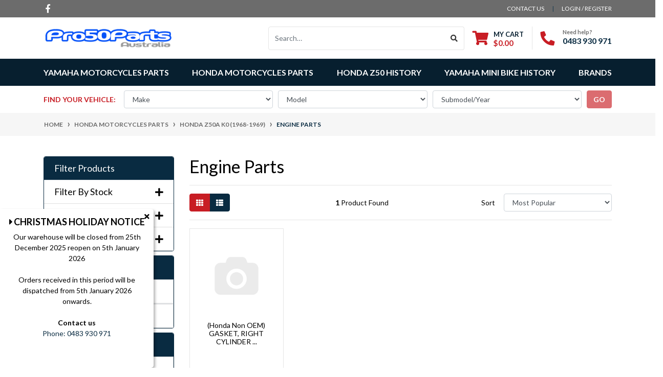

--- FILE ---
content_type: text/html; charset=utf-8
request_url: https://www.pro50parts.com.au/aftermarket-parts-for-honda/for-z50ak0-mini-trail-50-1968-1969/engine-parts/
body_size: 50075
content:
<!DOCTYPE html>
<html lang="en">
<head itemscope itemtype="http://schema.org/WebSite">
	<meta http-equiv="Content-Type" content="text/html; charset=utf-8"/>
<meta http-equiv="x-ua-compatible" content="ie=edge">
<meta name="keywords" content="Honda Motorcycles Parts Honda Z50A K0 (1968-1969) Engine Parts"/>
<meta name="description" content="Engine Parts - Honda Motorcycles Parts Honda Z50A K0 (1968-1969) Engine Parts"/>
<meta name="viewport" content="width=device-width, initial-scale=1, shrink-to-fit=no">
<meta name="csrf-token" content="5f937788e8d03a21720334159eea6e8d4c6ad2ff,b64981684225bf70502d1cc8618d1a7f23c6cf74,1768823169"/>
<meta property="og:image" content="https://www.pro50parts.com.au/assets/website_logo.png"/>
<meta property="og:title" content="Honda Motorcycles Parts Honda Z50A K0 (1968-1969) Engine Parts"/>
<meta property="og:site_name" content="Pro50parts Australia"/>
<meta property="og:type" content="website"/>
<meta property="og:url" content="https://www.pro50parts.com.au/aftermarket-parts-for-honda/for-z50ak0-mini-trail-50-1968-1969/engine-parts/"/>
<meta property="og:description" content="Engine Parts - Honda Motorcycles Parts Honda Z50A K0 (1968-1969) Engine Parts"/>
<meta name="google-site-verification" content="ouytBr6de9zMtAhOa3zQSgma19KShf8QRk2MO5rlXBg"><title itemprop='name'>Honda Motorcycles Parts Honda Z50A K0 (1968-1969) Engine Parts</title>
<link rel="canonical" href="https://www.pro50parts.com.au/aftermarket-parts-for-honda/for-z50ak0-mini-trail-50-1968-1969/engine-parts/" itemprop="url"/>
<link rel="shortcut icon" href="/assets/favicon_logo.png?1767571102"/>
<!-- Neto Assets -->
<link rel="dns-prefetch preconnect" href="//assets.netostatic.com">
<link rel="dns-prefetch" href="//use.fontawesome.com">
<link rel="dns-prefetch" href="//google-analytics.com">
<link rel="stylesheet" type="text/css" href="https://use.fontawesome.com/releases/v5.7.2/css/all.css" media="all"/>
<link rel="stylesheet" type="text/css" href="https://cdn.neto.com.au/assets/neto-cdn/jquery_ui/1.12.1/jquery-ui.min.css" media="all"/>
<!--[if lte IE 8]>
	<script type="text/javascript" src="https://cdn.neto.com.au/assets/neto-cdn/html5shiv/3.7.0/html5shiv.js"></script>
	<script type="text/javascript" src="https://cdn.neto.com.au/assets/neto-cdn/respond.js/1.3.0/respond.min.js"></script>
<![endif]-->
<!-- Begin: Script 92 -->
<script async src="https://js.stripe.com/v3/"></script>
<!-- End: Script 92 -->
<!-- Begin: Script 100 -->
<script defer src="https://connect.podium.com/widget.js#ORG_TOKEN=873466d6-7e35-467d-a166-755c03cf239a" id="podium-widget" data-organization-api-token="873466d6-7e35-467d-a166-755c03cf239a"></script>
<!-- End: Script 100 -->
<!-- Begin: Script 101 -->
<!-- Google Analytics -->
<script>
(function(i,s,o,g,r,a,m){i['GoogleAnalyticsObject']=r;i[r]=i[r]||function(){
(i[r].q=i[r].q||[]).push(arguments)},i[r].l=1*new Date();a=s.createElement(o),
m=s.getElementsByTagName(o)[0];a.async=1;a.src=g;m.parentNode.insertBefore(a,m)
})(window,document,'script','//www.google-analytics.com/analytics.js','ga');
ga('create', 'UA-102948529-1', 'auto');
</script>
<!-- End Google Analytics -->
<!-- End: Script 101 -->
<!-- Begin: Script 107 -->
<!-- Facebook Pixel Code -->
<script>
  !function(f,b,e,v,n,t,s)
  {if(f.fbq)return;n=f.fbq=function(){n.callMethod?
  n.callMethod.apply(n,arguments):n.queue.push(arguments)};
  if(!f._fbq)f._fbq=n;n.push=n;n.loaded=!0;n.version='2.0';
  n.queue=[];t=b.createElement(e);t.async=!0;
  t.src=v;s=b.getElementsByTagName(e)[0];
  s.parentNode.insertBefore(t,s)}(window, document,'script',
  'https://connect.facebook.net/en_US/fbevents.js');
  fbq('init', '1388574364626936');
  fbq('track', 'PageView');
</script>
<noscript><img height="1" width="1" style="display:none"
  src="https://www.facebook.com/tr?id=1388574364626936&ev=PageView&noscript=1"
/></noscript>
<!-- End Facebook Pixel Code -->
<!-- End: Script 107 -->
<!-- Begin: Script 110 -->
<!-- Global site tag (gtag.js) - Google Analytics -->
<script async src="https://www.googletagmanager.com/gtag/js?id=G-KVVLM0ZGNP"></script>
<script>
  window.dataLayer = window.dataLayer || [];
  function gtag(){dataLayer.push(arguments);}
  gtag('js', new Date());
    gtag('config', 'G-KVVLM0ZGNP', {
      send_page_view: false
    });
</script>
<!-- End: Script 110 -->

<!-- Google tag (gtag.js) -->
<script async src="https://www.googletagmanager.com/gtag/js?id=UA-102948529-1"></script>
<script>
  window.dataLayer = window.dataLayer || [];
  function gtag(){dataLayer.push(arguments);}
  gtag('js', new Date());

  gtag('config', 'UA-102948529-1');
</script>
<!-- Google tag (gtag.js) -->
<script async src="https://www.googletagmanager.com/gtag/js?id=AW-981405063"></script>
<script>
  window.dataLayer = window.dataLayer || [];
  function gtag(){dataLayer.push(arguments);}
  gtag('js', new Date());
  gtag('config', 'AW-981405063');
</script>
<script>
  gtag('config', 'AW-981405063/640dCOajkOMDEIeb_NMD', {
    'phone_conversion_number': '61 (2) 9676 7088'
  });
</script>
<script>
  gtag('config', 'AW-981405063/1JbtCJvOkeMDEIeb_NMD', {
    'phone_conversion_number': '(0431) 089 704'
  });
</script>
	<link rel="preload" href="/assets/themes/2022-05-automotiv/css/app.css?1767571102" as="style">
	<link rel="preload" href="/assets/themes/2022-05-automotiv/css/style.css?1767571102" as="style">
	<link class="theme-selector" rel="stylesheet" href="/assets/themes/2022-05-automotiv/css/app.css?1767571102" media="all"/>
	<link rel="stylesheet" href="/assets/themes/2022-05-automotiv/css/style.css?1767571102" media="all"/>
</head>
<body id="n_category" class="n_2022-05-automotiv">
    
<a href="#main-content" class="sr-only sr-only-focusable">Skip to main content</a>
<header class="wrapper-header" aria-label="Header container">
	<div class="header-topbar">
		<div class="container">
			<div class="row">
				<div class="col-12 d-flex">
					<ul class="nav list-social mr-auto justify-content-center justify-content-md-start" itemscope itemtype="http://schema.org/Organization" role="contentinfo" aria-label="Social media">
						<meta itemprop="url" content="https://www.pro50parts.com.au"/>
						<meta itemprop="logo" content="https://www.pro50parts.com.au/assets/website_logo.png"/>
						<meta itemprop="name" content="Pro50parts Australia"/>
						<li class="nav-item px-1"><a itemprop="sameAs" href="https://www.facebook.com/pro50parts/" target="_blank" title="Pro50parts Australia on Facebook" rel="noopener"><i class="fab fa-facebook-f" aria-hidden="true"></i><span class="sr-only">Facebook</span></a></li>
						</ul>
					<ul class="nav ml-auto" role="navigation" aria-label="Main menu">
						<li class="nav-item d-none d-sm-block">
						    <a href="https://www.pro50parts.com.au/form/contact-us/" class="nav-link text-uppercase">contact us</a>
						</li>

						<span nloader-content-id="rZp_zvzNQz5YJVX7XGjWhi00OhHKFvcMmK2GBQO_3rI4aRuy77rwMz-AvD2G3RY79UGsf-03B6tEwCHzjdbuxA" nloader-content="[base64]" nloader-data="iuqSHRdwu4D61hcjtFspF3fTo_vn7ZkssdDHC7EaOJs"></span></ul>
				</div>
			</div>
		</div>
	</div>
	<div class="logo-section">
	<div class="container">
		<div class="row align-items-center">
			<div class="col-7 col-sm-4 col-md-3 wrapper-logo text-sm-left">
				<a href="https://www.pro50parts.com.au" title="Pro50parts Australia">
					<img class="logo" src="/assets/website_logo.png?1767571102" alt="Pro50parts Australia logo"/>
				</a>
			</div>
			<div class="col-5 col-sm-8 d-flex align-items-center d-md-none ml-auto justify-content-end">
				<button class="btn btn-primary" type="button" data-toggle="collapse" data-target="#navbarMainMenu" aria-controls="navbarMainMenu" aria-expanded="false" aria-label="Toggle navigation">
					<i class="fa fa-bars fa-lg" aria-hidden="true"></i>
				</button>
				<a class="navbar-toggler d-sm-inline-block d-md-none" href="https://www.pro50parts.com.au/_mycart?tkn=cart&ts=1768823169016391" aria-label="Shopping cart">
					<i class="fa fa-shopping-cart fa-lg" aria-hidden="true"></i>
					<span class="badge badge-pill badge-secondary" rel="a2c_item_count">0</span>
				</a>
			</div>


			<div class="col-12 hidden-sm hidden-md hidden-lg justify-content-end align-items-center">
				<div class="pt-2 pt-md-0">
					<form name="productsearch" method="get" action="/" role="search" aria-label="Product search">
						<input type="hidden" name="rf" value="kw"/>
						<div class="input-group">
							<input class="form-control ajax_search" value="" id="name_search" autocomplete="off" name="kw" type="search" aria-label="Input search" placeholder="Search…"/>
							<div class="input-group-append">
								<button type="submit" value="Search" class="btn btn-outline-secondary" aria-label="Search site"><i class="fa fa-search"></i></button>
							</div>
						</div>
					</form>
				</div>
			</div>


			<div class="d-none d-md-flex col-12 col-sm-8 col-md-9 justify-content-end align-items-center">
				<div class="header-search pt-2 pt-md-0">
					<form name="productsearch" method="get" action="/" role="search" aria-label="Product search">
						<input type="hidden" name="rf" value="kw"/>
						<div class="input-group">
							<input class="form-control ajax_search" value="" id="name_search" autocomplete="off" name="kw" type="search" aria-label="Input search" placeholder="Search…"/>
							<div class="input-group-append">
								<button type="submit" value="Search" class="btn btn-outline-secondary" aria-label="Search site"><i class="fa fa-search"></i></button>
							</div>
						</div>
					</form>
				</div>
				<div id="header-cart" class="btn-group" role="group">
					<a href="https://www.pro50parts.com.au/_mycart?tkn=cart&ts=1768823169331856"  class="btn p-0 dropdown-toggle dropdown-toggle-split" data-toggle="dropdown" aria-haspopup="true" aria-expanded="false" aria-label="Shopping cart dropdown" id="cartcontentsheader">
						<p class="m-0 h2"><i class="fa fa-shopping-cart"></i></p>
						<div><span>My Cart</span><span rel="a2c_sub_total" id="header-subtotal">$0.00</span></div>
					</a>
					<ul class="dropdown-menu dropdown-menu-right float-right">
						<li class="box" id="neto-dropdown">
							<div class="body" id="cartcontents"></div>
							<div class="footer"></div>
						</li>
					</ul>
				</div>
				<div id="header-call" class="d-none d-lg-flex">
					<div class="divider"></div>
					<div class="d-flex align-items-center">
						<div><p class="mb-0 mr-3 h2"><i class="fa fa-phone"></i></p></div>
						<div>
							<p class="mb-0">Need help?</p>
							<p class="mb-0"><a href="tel:0483 930 971">0483 930 971</a></p>
						</div>
					</div>
				</div>
				</div>
		</div>
	</div>
	</div>
	<div class="menu-section mb-2 mb-md-0">
	<div class="container">
		<nav class="navbar navbar-expand-md navbar-light mt-0 p-md-0">
			<div class="collapse navbar-collapse" id="navbarMainMenu">
				<ul class="navbar-nav mr-auto align-items-center d-none d-md-flex flex-wrap" role="navigation" aria-label="Category menu">
					<li class="nav-item dropdown ">
            <a href="https://www.pro50parts.com.au/yamaha-motorcycles-parts/" class="nav-link dropdown-toggle" role="button" data-toggle="dropdown" aria-haspopup="true" aria-expanded="false">Yamaha Motorcycles Parts</a>
            <ul class="dropdown-menu">
                    <li class="dropdown dropdown-hover ">
            <a href="https://www.pro50parts.com.au/yamaha-motorcycles-parts/yamaha-pw50/" class="nuhover dropdown-item">Yamaha PW50</a>
            <ul class="dropdown-menu dropdown-menu-horizontal">
                    <li>
            <a href="https://www.pro50parts.com.au/yamaha-motorcycles-parts/yamaha-pw50/graphic-decal-stickers/" class="dropdown-item pl-5 pl-md-4">Graphic Decal Stickers</a>
        </li><li>
            <a href="https://www.pro50parts.com.au/yamaha-motorcycles-parts/yamaha-pw50/plastics-fender-complete-kit/" class="dropdown-item pl-5 pl-md-4">Plastics Fender Complete Kit</a>
        </li><li>
            <a href="https://www.pro50parts.com.au/yamaha-motorcycles-parts/yamaha-pw50/engine-cylinder/" class="dropdown-item pl-5 pl-md-4">Engine - Cylinder</a>
        </li><li>
            <a href="https://www.pro50parts.com.au/yamaha-motorcycles-parts/yamaha-pw50/engine-crankshaft-piston/" class="dropdown-item pl-5 pl-md-4">Engine - Crankshaft & Piston</a>
        </li><li>
            <a href="https://www.pro50parts.com.au/yamaha-motorcycles-parts/yamaha-pw50/engine-oil-pump/" class="dropdown-item pl-5 pl-md-4">Engine - Oil Pump</a>
        </li><li>
            <a href="https://www.pro50parts.com.au/yamaha-motorcycles-parts/yamaha-pw50/engine-intake/" class="dropdown-item pl-5 pl-md-4">Engine - Intake</a>
        </li><li>
            <a href="https://www.pro50parts.com.au/yamaha-motorcycles-parts/yamaha-pw50/engine-carburetor/" class="dropdown-item pl-5 pl-md-4">Engine - Carburetor</a>
        </li><li>
            <a href="https://www.pro50parts.com.au/yamaha-motorcycles-parts/yamaha-pw50/engine-exhaust/" class="dropdown-item pl-5 pl-md-4">Engine - Exhaust</a>
        </li><li>
            <a href="https://www.pro50parts.com.au/yamaha-motorcycles-parts/yamaha-pw50/engine-crankcase/" class="dropdown-item pl-5 pl-md-4">Engine - Crankcase</a>
        </li><li>
            <a href="https://www.pro50parts.com.au/yamaha-motorcycles-parts/yamaha-pw50/engine-starter/" class="dropdown-item pl-5 pl-md-4">Engine - Starter</a>
        </li><li>
            <a href="https://www.pro50parts.com.au/yamaha-motorcycles-parts/yamaha-pw50/engine-clutch/" class="dropdown-item pl-5 pl-md-4">Engine - Clutch</a>
        </li><li>
            <a href="https://www.pro50parts.com.au/yamaha-motorcycles-parts/yamaha-pw50/engine-transmission/" class="dropdown-item pl-5 pl-md-4">Engine - Transmission</a>
        </li><li>
            <a href="https://www.pro50parts.com.au/yamaha-motorcycles-parts/yamaha-pw50/frame-engine/" class="dropdown-item pl-5 pl-md-4">Frame & Engine</a>
        </li><li>
            <a href="https://www.pro50parts.com.au/yamaha-motorcycles-parts/yamaha-pw50/front-fender/" class="dropdown-item pl-5 pl-md-4">Front Fender</a>
        </li><li>
            <a href="https://www.pro50parts.com.au/yamaha-motorcycles-parts/yamaha-pw50/side-cover/" class="dropdown-item pl-5 pl-md-4">Side Cover</a>
        </li><li>
            <a href="https://www.pro50parts.com.au/yamaha-motorcycles-parts/yamaha-pw50/oil-tank/" class="dropdown-item pl-5 pl-md-4">Oil Tank</a>
        </li><li>
            <a href="https://www.pro50parts.com.au/yamaha-motorcycles-parts/yamaha-pw50/rear-arm-suspension/" class="dropdown-item pl-5 pl-md-4">Rear Arm & Suspension</a>
        </li><li>
            <a href="https://www.pro50parts.com.au/yamaha-motorcycles-parts/yamaha-pw50/drive-shaft/" class="dropdown-item pl-5 pl-md-4">Drive Shaft</a>
        </li><li>
            <a href="https://www.pro50parts.com.au/yamaha-motorcycles-parts/yamaha-pw50/front-fork/" class="dropdown-item pl-5 pl-md-4">Front Fork</a>
        </li><li>
            <a href="https://www.pro50parts.com.au/yamaha-motorcycles-parts/yamaha-pw50/fuel-tank/" class="dropdown-item pl-5 pl-md-4">Fuel Tank</a>
        </li><li>
            <a href="https://www.pro50parts.com.au/yamaha-motorcycles-parts/yamaha-pw50/seat/" class="dropdown-item pl-5 pl-md-4">Seat</a>
        </li><li>
            <a href="https://www.pro50parts.com.au/yamaha-motorcycles-parts/yamaha-pw50/front-wheel/" class="dropdown-item pl-5 pl-md-4">Front Wheel</a>
        </li><li>
            <a href="https://www.pro50parts.com.au/yamaha-motorcycles-parts/yamaha-pw50/rear-wheel/" class="dropdown-item pl-5 pl-md-4">Rear Wheel</a>
        </li><li>
            <a href="https://www.pro50parts.com.au/yamaha-motorcycles-parts/yamaha-pw50/steering-handle-cable/" class="dropdown-item pl-5 pl-md-4">Steering Handle & Cable</a>
        </li><li>
            <a href="https://www.pro50parts.com.au/yamaha-motorcycles-parts/yamaha-pw50/stand-footrest/" class="dropdown-item pl-5 pl-md-4">Stand & Footrest</a>
        </li><li>
            <a href="https://www.pro50parts.com.au/yamaha-motorcycles-parts/yamaha-pw50/generator/" class="dropdown-item pl-5 pl-md-4">Generator</a>
        </li><li>
            <a href="https://www.pro50parts.com.au/yamaha-motorcycles-parts/yamaha-pw50/handle-switch-lever/" class="dropdown-item pl-5 pl-md-4">Handle Switch & Lever</a>
        </li><li>
            <a href="https://www.pro50parts.com.au/yamaha-motorcycles-parts/yamaha-pw50/electrical-1/" class="dropdown-item pl-5 pl-md-4">Electrical 1</a>
        </li>
                </ul>
            </li><li class="dropdown dropdown-hover ">
            <a href="https://www.pro50parts.com.au/yamaha-motorcycles-parts/yamaha-pw80/" class="nuhover dropdown-item">Yamaha PW80</a>
            <ul class="dropdown-menu dropdown-menu-horizontal">
                    <li>
            <a href="https://www.pro50parts.com.au/aftermarket-parts-for-yamaha/for-yamaha-pw80/engine-cylinder/" class="dropdown-item pl-5 pl-md-4">Engine - Cylinder</a>
        </li><li>
            <a href="https://www.pro50parts.com.au/aftermarket-parts-for-yamaha/for-yamaha-pw80/engine-crankshaft-piston/" class="dropdown-item pl-5 pl-md-4">Engine - Crankshaft & Piston</a>
        </li><li>
            <a href="https://www.pro50parts.com.au/aftermarket-parts-for-yamaha/for-yamaha-pw80/engine-oil-pump/" class="dropdown-item pl-5 pl-md-4">Engine - Oil Pump</a>
        </li><li>
            <a href="https://www.pro50parts.com.au/aftermarket-parts-for-yamaha/for-yamaha-pw80/engine-intake/" class="dropdown-item pl-5 pl-md-4">Engine - Intake</a>
        </li><li>
            <a href="https://www.pro50parts.com.au/aftermarket-parts-for-yamaha/for-yamaha-pw80/engine-carburetor/" class="dropdown-item pl-5 pl-md-4">Engine - Carburetor</a>
        </li><li>
            <a href="https://www.pro50parts.com.au/aftermarket-parts-for-yamaha/for-yamaha-pw80/engine-exhaust/" class="dropdown-item pl-5 pl-md-4">Engine - Exhaust</a>
        </li><li>
            <a href="https://www.pro50parts.com.au/aftermarket-parts-for-yamaha/for-yamaha-pw80/engine-crankcase/" class="dropdown-item pl-5 pl-md-4">Engine - Crankcase</a>
        </li><li>
            <a href="https://www.pro50parts.com.au/aftermarket-parts-for-yamaha/for-yamaha-pw80/engine-crankcase-cover-1/" class="dropdown-item pl-5 pl-md-4">Engine - Crankcase Cover 1</a>
        </li><li>
            <a href="https://www.pro50parts.com.au/aftermarket-parts-for-yamaha/for-yamaha-pw80/engine-starter/" class="dropdown-item pl-5 pl-md-4">Engine - Starter</a>
        </li><li>
            <a href="https://www.pro50parts.com.au/aftermarket-parts-for-yamaha/for-yamaha-pw80/engine-clutch/" class="dropdown-item pl-5 pl-md-4">Engine - Clutch</a>
        </li><li>
            <a href="https://www.pro50parts.com.au/aftermarket-parts-for-yamaha/for-yamaha-pw80/engine-transmission/" class="dropdown-item pl-5 pl-md-4">Engine - Transmission</a>
        </li><li>
            <a href="https://www.pro50parts.com.au/aftermarket-parts-for-yamaha/for-yamaha-pw80/engine-shift-cam-fork/" class="dropdown-item pl-5 pl-md-4">Engine - Shift Cam & Fork</a>
        </li><li>
            <a href="https://www.pro50parts.com.au/aftermarket-parts-for-yamaha/for-yamaha-pw80/engine-shift-shaft/" class="dropdown-item pl-5 pl-md-4">Engine - Shift Shaft</a>
        </li><li>
            <a href="https://www.pro50parts.com.au/aftermarket-parts-for-yamaha/for-yamaha-pw80/frame-engine/" class="dropdown-item pl-5 pl-md-4">Frame & Engine</a>
        </li><li>
            <a href="https://www.pro50parts.com.au/aftermarket-parts-for-yamaha/for-yamaha-pw80/front-fender/" class="dropdown-item pl-5 pl-md-4">Front Fender</a>
        </li><li>
            <a href="https://www.pro50parts.com.au/aftermarket-parts-for-yamaha/for-yamaha-pw80/side-cover/" class="dropdown-item pl-5 pl-md-4">Side Cover</a>
        </li><li>
            <a href="https://www.pro50parts.com.au/aftermarket-parts-for-yamaha/for-yamaha-pw80/oil-tank/" class="dropdown-item pl-5 pl-md-4">Oil Tank</a>
        </li><li>
            <a href="https://www.pro50parts.com.au/aftermarket-parts-for-yamaha/for-yamaha-pw80/rear-arm-suspension/" class="dropdown-item pl-5 pl-md-4">Rear Arm Suspension</a>
        </li><li>
            <a href="https://www.pro50parts.com.au/aftermarket-parts-for-yamaha/for-yamaha-pw80/steering/" class="dropdown-item pl-5 pl-md-4">Steering</a>
        </li><li>
            <a href="https://www.pro50parts.com.au/aftermarket-parts-for-yamaha/for-yamaha-pw80/front-fork/" class="dropdown-item pl-5 pl-md-4">Front Fork</a>
        </li><li>
            <a href="https://www.pro50parts.com.au/aftermarket-parts-for-yamaha/for-yamaha-pw80/fuel-tank/" class="dropdown-item pl-5 pl-md-4">Fuel Tank</a>
        </li><li>
            <a href="https://www.pro50parts.com.au/aftermarket-parts-for-yamaha/for-yamaha-pw80/seat/" class="dropdown-item pl-5 pl-md-4">Seat</a>
        </li><li>
            <a href="https://www.pro50parts.com.au/aftermarket-parts-for-yamaha/for-yamaha-pw80/front-wheel/" class="dropdown-item pl-5 pl-md-4">Front Wheel</a>
        </li><li>
            <a href="https://www.pro50parts.com.au/aftermarket-parts-for-yamaha/for-yamaha-pw80/rear-wheel/" class="dropdown-item pl-5 pl-md-4">Rear Wheel</a>
        </li><li>
            <a href="https://www.pro50parts.com.au/aftermarket-parts-for-yamaha/for-yamaha-pw80/handle-switch-lever/" class="dropdown-item pl-5 pl-md-4">Handle Switch & Lever</a>
        </li><li>
            <a href="https://www.pro50parts.com.au/aftermarket-parts-for-yamaha/for-yamaha-pw80/steering-handle-cable/" class="dropdown-item pl-5 pl-md-4">Steering Handle & Cable</a>
        </li><li>
            <a href="https://www.pro50parts.com.au/aftermarket-parts-for-yamaha/for-yamaha-pw80/electrical-1/" class="dropdown-item pl-5 pl-md-4">Electrical 1</a>
        </li><li>
            <a href="https://www.pro50parts.com.au/aftermarket-parts-for-yamaha/for-yamaha-pw80/stand-footrest/" class="dropdown-item pl-5 pl-md-4">Stand & Footrest</a>
        </li><li>
            <a href="https://www.pro50parts.com.au/aftermarket-parts-for-yamaha/for-yamaha-pw80/generator/" class="dropdown-item pl-5 pl-md-4">Generator</a>
        </li>
                </ul>
            </li><li class="dropdown dropdown-hover ">
            <a href="https://www.pro50parts.com.au/yamaha-motorcycles-parts/yamaha-tt-r50e/" class="nuhover dropdown-item">Yamaha TT-R50E</a>
            <ul class="dropdown-menu dropdown-menu-horizontal">
                    <li>
            <a href="https://www.pro50parts.com.au/aftermarket-parts-for-yamaha/for-yamaha-tt-r50e/engine-cylinder-head/" class="dropdown-item pl-5 pl-md-4">Engine - Cylinder Head</a>
        </li><li>
            <a href="https://www.pro50parts.com.au/aftermarket-parts-for-yamaha/for-yamaha-tt-r50e/engine-crankshaft-piston/" class="dropdown-item pl-5 pl-md-4">Engine - Crankshaft & Piston</a>
        </li><li>
            <a href="https://www.pro50parts.com.au/aftermarket-parts-for-yamaha/for-yamaha-tt-r50e/engine-valve/" class="dropdown-item pl-5 pl-md-4">Engine - Valve</a>
        </li><li>
            <a href="https://www.pro50parts.com.au/aftermarket-parts-for-yamaha/for-yamaha-tt-r50e/engine-camshaft-chain/" class="dropdown-item pl-5 pl-md-4">Engine - Camshaft & Chain</a>
        </li><li>
            <a href="https://www.pro50parts.com.au/aftermarket-parts-for-yamaha/for-yamaha-tt-r50e/engine-oil-pump/" class="dropdown-item pl-5 pl-md-4">Engine - Oil Pump</a>
        </li><li>
            <a href="https://www.pro50parts.com.au/aftermarket-parts-for-yamaha/for-yamaha-tt-r50e/engine-intake/" class="dropdown-item pl-5 pl-md-4">Engine - Intake</a>
        </li><li>
            <a href="https://www.pro50parts.com.au/aftermarket-parts-for-yamaha/for-yamaha-tt-r50e/engine-carburetor/" class="dropdown-item pl-5 pl-md-4">Engine - Carburetor</a>
        </li><li>
            <a href="https://www.pro50parts.com.au/aftermarket-parts-for-yamaha/for-yamaha-tt-r50e/engine-exhaust/" class="dropdown-item pl-5 pl-md-4">Engine - Exhaust</a>
        </li><li>
            <a href="https://www.pro50parts.com.au/aftermarket-parts-for-yamaha/for-yamaha-tt-r50e/engine-crankcase/" class="dropdown-item pl-5 pl-md-4">Engine - Crankcase</a>
        </li><li>
            <a href="https://www.pro50parts.com.au/aftermarket-parts-for-yamaha/for-yamaha-tt-r50e/engine-crankcase-cover-1/" class="dropdown-item pl-5 pl-md-4">Engine - Crankcase Cover 1</a>
        </li><li>
            <a href="https://www.pro50parts.com.au/aftermarket-parts-for-yamaha/for-yamaha-tt-r50e/engine-starter/" class="dropdown-item pl-5 pl-md-4">Engine - Starter</a>
        </li><li>
            <a href="https://www.pro50parts.com.au/aftermarket-parts-for-yamaha/for-yamaha-tt-r50e/engine-clutch/" class="dropdown-item pl-5 pl-md-4">Engine - Clutch</a>
        </li><li>
            <a href="https://www.pro50parts.com.au/aftermarket-parts-for-yamaha/for-yamaha-tt-r50e/engine-transmission/" class="dropdown-item pl-5 pl-md-4">Engine - Transmission</a>
        </li><li>
            <a href="https://www.pro50parts.com.au/aftermarket-parts-for-yamaha/for-yamaha-tt-r50e/engine-shift-cam-fork/" class="dropdown-item pl-5 pl-md-4">Engine - Shift Cam & Fork</a>
        </li><li>
            <a href="https://www.pro50parts.com.au/aftermarket-parts-for-yamaha/for-yamaha-tt-r50e/engine-shift-shaft/" class="dropdown-item pl-5 pl-md-4">Engine - Shift Shaft</a>
        </li><li>
            <a href="https://www.pro50parts.com.au/aftermarket-parts-for-yamaha/for-yamaha-tt-r50e/frame/" class="dropdown-item pl-5 pl-md-4">Frame</a>
        </li><li>
            <a href="https://www.pro50parts.com.au/aftermarket-parts-for-yamaha/for-yamaha-tt-r50e/fender/" class="dropdown-item pl-5 pl-md-4">Fender</a>
        </li><li>
            <a href="https://www.pro50parts.com.au/aftermarket-parts-for-yamaha/for-yamaha-tt-r50e/side-cover/" class="dropdown-item pl-5 pl-md-4">Side Cover</a>
        </li><li>
            <a href="https://www.pro50parts.com.au/aftermarket-parts-for-yamaha/for-yamaha-tt-r50e/rear-arm-suspension/" class="dropdown-item pl-5 pl-md-4">Rear Arm Suspension</a>
        </li><li>
            <a href="https://www.pro50parts.com.au/aftermarket-parts-for-yamaha/for-yamaha-tt-r50e/steering/" class="dropdown-item pl-5 pl-md-4">Steering</a>
        </li><li>
            <a href="https://www.pro50parts.com.au/aftermarket-parts-for-yamaha/for-yamaha-tt-r50e/front-fork/" class="dropdown-item pl-5 pl-md-4">Front Fork</a>
        </li><li>
            <a href="https://www.pro50parts.com.au/aftermarket-parts-for-yamaha/for-yamaha-tt-r50e/fuel-tank/" class="dropdown-item pl-5 pl-md-4">Fuel Tank</a>
        </li><li>
            <a href="https://www.pro50parts.com.au/aftermarket-parts-for-yamaha/for-yamaha-tt-r50e/seat/" class="dropdown-item pl-5 pl-md-4">Seat</a>
        </li><li>
            <a href="https://www.pro50parts.com.au/aftermarket-parts-for-yamaha/for-yamaha-tt-r50e/front-wheel/" class="dropdown-item pl-5 pl-md-4">Front Wheel</a>
        </li><li>
            <a href="https://www.pro50parts.com.au/aftermarket-parts-for-yamaha/for-yamaha-tt-r50e/rear-wheel/" class="dropdown-item pl-5 pl-md-4">Rear Wheel</a>
        </li><li>
            <a href="https://www.pro50parts.com.au/aftermarket-parts-for-yamaha/for-yamaha-tt-r50e/steering-handle-cable/" class="dropdown-item pl-5 pl-md-4">Steering Handle & Cable</a>
        </li><li>
            <a href="https://www.pro50parts.com.au/aftermarket-parts-for-yamaha/for-yamaha-tt-r50e/stand-footrest/" class="dropdown-item pl-5 pl-md-4">Stand & Footrest</a>
        </li><li>
            <a href="https://www.pro50parts.com.au/aftermarket-parts-for-yamaha/for-yamaha-tt-r50e/generator/" class="dropdown-item pl-5 pl-md-4">Generator</a>
        </li><li>
            <a href="https://www.pro50parts.com.au/aftermarket-parts-for-yamaha/for-yamaha-tt-r50e/starting-motor/" class="dropdown-item pl-5 pl-md-4">Starting Motor</a>
        </li><li>
            <a href="https://www.pro50parts.com.au/aftermarket-parts-for-yamaha/for-yamaha-tt-r50e/handle-switch-lever/" class="dropdown-item pl-5 pl-md-4">Handle Switch & Lever</a>
        </li><li>
            <a href="https://www.pro50parts.com.au/aftermarket-parts-for-yamaha/for-yamaha-tt-r50e/electrical-1/" class="dropdown-item pl-5 pl-md-4">Electrical 1</a>
        </li><li>
            <a href="https://www.pro50parts.com.au/decal/" class="dropdown-item pl-5 pl-md-4">Decal</a>
        </li>
                </ul>
            </li><li class="dropdown dropdown-hover ">
            <a href="https://www.pro50parts.com.au/yamaha-motorcycles-parts/yamaha-tt-r90/" class="nuhover dropdown-item">Yamaha TT-R90</a>
            <ul class="dropdown-menu dropdown-menu-horizontal">
                    <li>
            <a href="https://www.pro50parts.com.au/aftermarket-parts-for-yamaha/for-yamaha-tt-r90/engine-camshaft-chain/" class="dropdown-item pl-5 pl-md-4">Engine - Camshaft & Chain</a>
        </li><li>
            <a href="https://www.pro50parts.com.au/aftermarket-parts-for-yamaha/for-yamaha-tt-r90/engine-carburetor/" class="dropdown-item pl-5 pl-md-4">Engine - Carburetor</a>
        </li><li>
            <a href="https://www.pro50parts.com.au/aftermarket-parts-for-yamaha/for-yamaha-tt-r90/engine-clutch/" class="dropdown-item pl-5 pl-md-4">Engine - Clutch</a>
        </li><li>
            <a href="https://www.pro50parts.com.au/aftermarket-parts-for-yamaha/for-yamaha-tt-r90/engine-crankcase/" class="dropdown-item pl-5 pl-md-4">Engine - Crankcase</a>
        </li><li>
            <a href="https://www.pro50parts.com.au/aftermarket-parts-for-yamaha/for-yamaha-tt-r90/engine-crankcase-cover-1/" class="dropdown-item pl-5 pl-md-4">Engine - Crankcase Cover 1</a>
        </li><li>
            <a href="https://www.pro50parts.com.au/aftermarket-parts-for-yamaha/for-yamaha-tt-r90/engine-crankshaft-piston/" class="dropdown-item pl-5 pl-md-4">Engine - Crankshaft Piston</a>
        </li><li>
            <a href="https://www.pro50parts.com.au/aftermarket-parts-for-yamaha/for-yamaha-tt-r90/engine-cylinder-head/" class="dropdown-item pl-5 pl-md-4">Engine - Cylinder Head</a>
        </li><li>
            <a href="https://www.pro50parts.com.au/aftermarket-parts-for-yamaha/for-yamaha-tt-r90/engine-transmission/" class="dropdown-item pl-5 pl-md-4">Engine - Transmission</a>
        </li><li>
            <a href="https://www.pro50parts.com.au/aftermarket-parts-for-yamaha/for-yamaha-tt-r90/engine-valve/" class="dropdown-item pl-5 pl-md-4">Engine - Valve</a>
        </li><li>
            <a href="https://www.pro50parts.com.au/aftermarket-parts-for-yamaha/for-yamaha-tt-r90/engine-shift-shaft/" class="dropdown-item pl-5 pl-md-4">Engine - Shift Shaft</a>
        </li><li>
            <a href="https://www.pro50parts.com.au/aftermarket-parts-for-yamaha/for-yamaha-tt-r90/engine-shift-cam-fork/" class="dropdown-item pl-5 pl-md-4">Engine - Shift Cam & Fork</a>
        </li><li>
            <a href="https://www.pro50parts.com.au/aftermarket-parts-for-yamaha/for-yamaha-tt-r90/engine-intake/" class="dropdown-item pl-5 pl-md-4">Engine - Intake</a>
        </li><li>
            <a href="https://www.pro50parts.com.au/aftermarket-parts-for-yamaha/for-yamaha-tt-r90/engine-oil-pump/" class="dropdown-item pl-5 pl-md-4">Engine - Oil Pump</a>
        </li><li>
            <a href="https://www.pro50parts.com.au/aftermarket-parts-for-yamaha/for-yamaha-tt-r90/exhaust/" class="dropdown-item pl-5 pl-md-4">Exhaust</a>
        </li><li>
            <a href="https://www.pro50parts.com.au/aftermarket-parts-for-yamaha/for-yamaha-tt-r90/fender/" class="dropdown-item pl-5 pl-md-4">Fender</a>
        </li><li>
            <a href="https://www.pro50parts.com.au/aftermarket-parts-for-yamaha/for-yamaha-tt-r90/frame/" class="dropdown-item pl-5 pl-md-4">Frame</a>
        </li><li>
            <a href="https://www.pro50parts.com.au/aftermarket-parts-for-yamaha/for-yamaha-tt-r90/front-fork/" class="dropdown-item pl-5 pl-md-4">Front Fork</a>
        </li><li>
            <a href="https://www.pro50parts.com.au/aftermarket-parts-for-yamaha/for-yamaha-tt-r90/front-wheel/" class="dropdown-item pl-5 pl-md-4">Front Wheel</a>
        </li><li>
            <a href="https://www.pro50parts.com.au/aftermarket-parts-for-yamaha/for-yamaha-tt-r90/fuel-tank/" class="dropdown-item pl-5 pl-md-4">Fuel Tank</a>
        </li><li>
            <a href="https://www.pro50parts.com.au/aftermarket-parts-for-yamaha/for-yamaha-tt-r90/generator/" class="dropdown-item pl-5 pl-md-4">Generator</a>
        </li><li>
            <a href="https://www.pro50parts.com.au/aftermarket-parts-for-yamaha/for-yamaha-tt-r90/handle-switch-lever/" class="dropdown-item pl-5 pl-md-4">Handle Switch Lever</a>
        </li><li>
            <a href="https://www.pro50parts.com.au/aftermarket-parts-for-yamaha/for-yamaha-tt-r90/rear-arm-suspension/" class="dropdown-item pl-5 pl-md-4">Rear Arm Suspension</a>
        </li><li>
            <a href="https://www.pro50parts.com.au/aftermarket-parts-for-yamaha/for-yamaha-tt-r90/rear-wheel/" class="dropdown-item pl-5 pl-md-4">Rear Wheel</a>
        </li><li>
            <a href="https://www.pro50parts.com.au/aftermarket-parts-for-yamaha/for-yamaha-tt-r90/seat/" class="dropdown-item pl-5 pl-md-4">Seat</a>
        </li><li>
            <a href="https://www.pro50parts.com.au/aftermarket-parts-for-yamaha/for-yamaha-tt-r90/side-cover/" class="dropdown-item pl-5 pl-md-4">Side Cover</a>
        </li><li>
            <a href="https://www.pro50parts.com.au/aftermarket-parts-for-yamaha/for-yamaha-tt-r90/stand-footrest/" class="dropdown-item pl-5 pl-md-4">Stand/ Footrest</a>
        </li><li>
            <a href="https://www.pro50parts.com.au/aftermarket-parts-for-yamaha/for-yamaha-tt-r90/starter/" class="dropdown-item pl-5 pl-md-4">Starter</a>
        </li><li>
            <a href="https://www.pro50parts.com.au/aftermarket-parts-for-yamaha/for-yamaha-tt-r90/starter-clutch/" class="dropdown-item pl-5 pl-md-4">Starter Clutch</a>
        </li><li>
            <a href="https://www.pro50parts.com.au/aftermarket-parts-for-yamaha/for-yamaha-tt-r90/starting-motor/" class="dropdown-item pl-5 pl-md-4">Starting Motor</a>
        </li><li>
            <a href="https://www.pro50parts.com.au/aftermarket-parts-for-yamaha/for-yamaha-tt-r90/steering/" class="dropdown-item pl-5 pl-md-4">Steering</a>
        </li><li>
            <a href="https://www.pro50parts.com.au/aftermarket-parts-for-yamaha/for-yamaha-tt-r90/steering-handle-cable/" class="dropdown-item pl-5 pl-md-4">Steering Handle - Cable</a>
        </li>
                </ul>
            </li><li class="dropdown dropdown-hover ">
            <a href="https://www.pro50parts.com.au/yamaha-motorcycles-parts/yamaha-tt-r110/" class="nuhover dropdown-item">Yamaha TT-R110</a>
            <ul class="dropdown-menu dropdown-menu-horizontal">
                    <li>
            <a href="https://www.pro50parts.com.au/aftermarket-parts-for-yamaha/for-yamaha-tt-r110/engine-camshaft-chain/" class="dropdown-item pl-5 pl-md-4">Engine - Camshaft & Chain</a>
        </li><li>
            <a href="https://www.pro50parts.com.au/aftermarket-parts-for-yamaha/for-yamaha-tt-r110/engine-carburetor/" class="dropdown-item pl-5 pl-md-4">Engine - Carburetor</a>
        </li><li>
            <a href="https://www.pro50parts.com.au/aftermarket-parts-for-yamaha/for-yamaha-tt-r110/engine-clutch/" class="dropdown-item pl-5 pl-md-4">Engine - Clutch</a>
        </li><li>
            <a href="https://www.pro50parts.com.au/aftermarket-parts-for-yamaha/for-yamaha-tt-r110/engine-crankcase/" class="dropdown-item pl-5 pl-md-4">Engine - Crankcase</a>
        </li><li>
            <a href="https://www.pro50parts.com.au/aftermarket-parts-for-yamaha/for-yamaha-tt-r110/engine-crankcase-cover-1/" class="dropdown-item pl-5 pl-md-4">Engine - Crankcase Cover 1</a>
        </li><li>
            <a href="https://www.pro50parts.com.au/aftermarket-parts-for-yamaha/for-yamaha-tt-r110/engine-crankshaft-piston/" class="dropdown-item pl-5 pl-md-4">Engine - Crankshaft Piston</a>
        </li><li>
            <a href="https://www.pro50parts.com.au/aftermarket-parts-for-yamaha/for-yamaha-tt-r110/engine-cylinder-head/" class="dropdown-item pl-5 pl-md-4">Engine - Cylinder Head</a>
        </li><li>
            <a href="https://www.pro50parts.com.au/aftermarket-parts-for-yamaha/for-yamaha-tt-r110/engine-transmission/" class="dropdown-item pl-5 pl-md-4">Engine - Transmission</a>
        </li><li>
            <a href="https://www.pro50parts.com.au/aftermarket-parts-for-yamaha/for-yamaha-tt-r110/engine-valve/" class="dropdown-item pl-5 pl-md-4">Engine - Valve</a>
        </li><li>
            <a href="https://www.pro50parts.com.au/aftermarket-parts-for-yamaha/for-yamaha-tt-r110/engine-shift-shaft/" class="dropdown-item pl-5 pl-md-4">Engine - Shift Shaft</a>
        </li><li>
            <a href="https://www.pro50parts.com.au/aftermarket-parts-for-yamaha/for-yamaha-tt-r110/engine-shift-cam-fork/" class="dropdown-item pl-5 pl-md-4">Engine - Shift Cam & Fork</a>
        </li><li>
            <a href="https://www.pro50parts.com.au/aftermarket-parts-for-yamaha/for-yamaha-tt-r110/engine-intake/" class="dropdown-item pl-5 pl-md-4">Engine - Intake</a>
        </li><li>
            <a href="https://www.pro50parts.com.au/aftermarket-parts-for-yamaha/for-yamaha-tt-r110/engine-oil-pump/" class="dropdown-item pl-5 pl-md-4">Engine - Oil Pump</a>
        </li><li>
            <a href="https://www.pro50parts.com.au/aftermarket-parts-for-yamaha/for-yamaha-tt-r110/exhaust/" class="dropdown-item pl-5 pl-md-4">Exhaust</a>
        </li><li>
            <a href="https://www.pro50parts.com.au/aftermarket-parts-for-yamaha/for-yamaha-tt-r110/fender/" class="dropdown-item pl-5 pl-md-4">Fender</a>
        </li><li>
            <a href="https://www.pro50parts.com.au/aftermarket-parts-for-yamaha/for-yamaha-tt-r110/frame/" class="dropdown-item pl-5 pl-md-4">Frame</a>
        </li><li>
            <a href="https://www.pro50parts.com.au/aftermarket-parts-for-yamaha/for-yamaha-tt-r110/front-fork/" class="dropdown-item pl-5 pl-md-4">Front Fork</a>
        </li><li>
            <a href="https://www.pro50parts.com.au/aftermarket-parts-for-yamaha/for-yamaha-tt-r110/front-wheel/" class="dropdown-item pl-5 pl-md-4">Front Wheel</a>
        </li><li>
            <a href="https://www.pro50parts.com.au/aftermarket-parts-for-yamaha/for-yamaha-tt-r110/fuel-tank/" class="dropdown-item pl-5 pl-md-4">Fuel Tank</a>
        </li><li>
            <a href="https://www.pro50parts.com.au/aftermarket-parts-for-yamaha/for-yamaha-tt-r110/generator/" class="dropdown-item pl-5 pl-md-4">Generator</a>
        </li><li>
            <a href="https://www.pro50parts.com.au/aftermarket-parts-for-yamaha/for-yamaha-tt-r110/handle-switch-lever/" class="dropdown-item pl-5 pl-md-4">Handle Switch Lever</a>
        </li><li>
            <a href="https://www.pro50parts.com.au/aftermarket-parts-for-yamaha/for-yamaha-tt-r110/rear-arm-suspension/" class="dropdown-item pl-5 pl-md-4">Rear Arm Suspension</a>
        </li><li>
            <a href="https://www.pro50parts.com.au/aftermarket-parts-for-yamaha/for-yamaha-tt-r110/rear-wheel/" class="dropdown-item pl-5 pl-md-4">Rear Wheel</a>
        </li><li>
            <a href="https://www.pro50parts.com.au/aftermarket-parts-for-yamaha/for-yamaha-tt-r110/seat/" class="dropdown-item pl-5 pl-md-4">Seat</a>
        </li><li>
            <a href="https://www.pro50parts.com.au/aftermarket-parts-for-yamaha/for-yamaha-tt-r110/side-cover/" class="dropdown-item pl-5 pl-md-4">Side Cover</a>
        </li><li>
            <a href="https://www.pro50parts.com.au/aftermarket-parts-for-yamaha/for-yamaha-tt-r110/stand-footrest/" class="dropdown-item pl-5 pl-md-4">Stand/ Footrest</a>
        </li><li>
            <a href="https://www.pro50parts.com.au/aftermarket-parts-for-yamaha/for-yamaha-tt-r110/starter/" class="dropdown-item pl-5 pl-md-4">Starter</a>
        </li><li>
            <a href="https://www.pro50parts.com.au/aftermarket-parts-for-yamaha/for-yamaha-tt-r110/starter-clutch/" class="dropdown-item pl-5 pl-md-4">Starter Clutch</a>
        </li><li>
            <a href="https://www.pro50parts.com.au/aftermarket-parts-for-yamaha/for-yamaha-tt-r110/starting-motor/" class="dropdown-item pl-5 pl-md-4">Starting Motor</a>
        </li><li>
            <a href="https://www.pro50parts.com.au/aftermarket-parts-for-yamaha/for-yamaha-tt-r110/steering/" class="dropdown-item pl-5 pl-md-4">Steering</a>
        </li><li>
            <a href="https://www.pro50parts.com.au/aftermarket-parts-for-yamaha/for-yamaha-tt-r110/steering-handle-cable/" class="dropdown-item pl-5 pl-md-4">Steering Handle - Cable</a>
        </li><li>
            <a href="https://www.pro50parts.com.au/aftermarket-parts-for-yamaha/for-yamaha-tt-r110/electrical-1/" class="dropdown-item pl-5 pl-md-4">Electrical 1</a>
        </li>
                </ul>
            </li>
                </ul>
            </li><li class="nav-item dropdown ">
            <a href="https://www.pro50parts.com.au/honda-motorcycles-parts/" class="nav-link dropdown-toggle" role="button" data-toggle="dropdown" aria-haspopup="true" aria-expanded="false">Honda Motorcycles Parts</a>
            <ul class="dropdown-menu">
                    <li class="dropdown dropdown-hover ">
            <a href="https://www.pro50parts.com.au/honda-motorcycles-parts/honda-z50m-1967/" class="nuhover dropdown-item">Honda Z50M (1967)</a>
            <ul class="dropdown-menu dropdown-menu-horizontal">
                    <li>
            <a href="https://www.pro50parts.com.au/honda-motorcycles-parts/honda-z50m-1967/e01-cylinder-cylinder-head/" class="dropdown-item pl-5 pl-md-4">E01 - Cylinder & Cylinder Head</a>
        </li><li>
            <a href="https://www.pro50parts.com.au/honda-motorcycles-parts/honda-z50m-1967/e02-crankshaft-piston/" class="dropdown-item pl-5 pl-md-4">E02 - Crankshaft & Piston</a>
        </li><li>
            <a href="https://www.pro50parts.com.au/honda-motorcycles-parts/honda-z50m-1967/e03-camshaft-valve/" class="dropdown-item pl-5 pl-md-4">E03 - Camshaft & Valve</a>
        </li><li>
            <a href="https://www.pro50parts.com.au/honda-motorcycles-parts/honda-z50m-1967/e04-cam-chain-tensioner/" class="dropdown-item pl-5 pl-md-4">E04 - Cam Chain & Tensioner</a>
        </li><li>
            <a href="https://www.pro50parts.com.au/honda-motorcycles-parts/honda-z50m-1967/e05-crankcase/" class="dropdown-item pl-5 pl-md-4">E05 - Crankcase</a>
        </li><li>
            <a href="https://www.pro50parts.com.au/honda-motorcycles-parts/honda-z50m-1967/e06-clutch/" class="dropdown-item pl-5 pl-md-4">E06 - Clutch</a>
        </li><li>
            <a href="https://www.pro50parts.com.au/honda-motorcycles-parts/honda-z50m-1967/e07-right-crankcase-cover/" class="dropdown-item pl-5 pl-md-4">E07 - Right Crankcase Cover</a>
        </li><li>
            <a href="https://www.pro50parts.com.au/honda-motorcycles-parts/honda-z50m-1967/e08-transmission/" class="dropdown-item pl-5 pl-md-4">E08 - Transmission</a>
        </li><li>
            <a href="https://www.pro50parts.com.au/honda-motorcycles-parts/honda-z50m-1967/e09-gear-change/" class="dropdown-item pl-5 pl-md-4">E09 - Gear Change</a>
        </li><li>
            <a href="https://www.pro50parts.com.au/honda-motorcycles-parts/honda-z50m-1967/e10-gear-shift/" class="dropdown-item pl-5 pl-md-4">E10 - Gear Shift</a>
        </li><li>
            <a href="https://www.pro50parts.com.au/honda-motorcycles-parts/honda-z50m-1967/e11-left-crankcase-cover/" class="dropdown-item pl-5 pl-md-4">E11 - Left Crankcase Cover</a>
        </li><li>
            <a href="https://www.pro50parts.com.au/honda-motorcycles-parts/honda-z50m-1967/e12-carburetor/" class="dropdown-item pl-5 pl-md-4">E12 - Carburetor</a>
        </li><li>
            <a href="https://www.pro50parts.com.au/honda-motorcycles-parts/honda-z50m-1967/f01-steering-handle/" class="dropdown-item pl-5 pl-md-4">F01 - Steering Handle</a>
        </li><li>
            <a href="https://www.pro50parts.com.au/honda-motorcycles-parts/honda-z50m-1967/f02-front-fork/" class="dropdown-item pl-5 pl-md-4">F02 - Front Fork</a>
        </li><li>
            <a href="https://www.pro50parts.com.au/honda-motorcycles-parts/honda-z50m-1967/f03-fuel-tank/" class="dropdown-item pl-5 pl-md-4">F03 - Fuel Tank</a>
        </li><li>
            <a href="https://www.pro50parts.com.au/honda-motorcycles-parts/honda-z50m-1967/f04-seat/" class="dropdown-item pl-5 pl-md-4">F04 - Seat</a>
        </li><li>
            <a href="https://www.pro50parts.com.au/honda-motorcycles-parts/honda-z50m-1967/f05-frame-air-cleaner/" class="dropdown-item pl-5 pl-md-4">F05 - Frame & Air Cleaner</a>
        </li><li>
            <a href="https://www.pro50parts.com.au/honda-motorcycles-parts/honda-z50m-1967/f06-muffler-step/" class="dropdown-item pl-5 pl-md-4">F06 - Muffler & Step</a>
        </li><li>
            <a href="https://www.pro50parts.com.au/honda-motorcycles-parts/honda-z50m-1967/f07-tool-tail-light/" class="dropdown-item pl-5 pl-md-4">F07 - Tool & Tail Light</a>
        </li><li>
            <a href="https://www.pro50parts.com.au/honda-motorcycles-parts/honda-z50m-1967/f08-front-wheel/" class="dropdown-item pl-5 pl-md-4">F08 - Front Wheel</a>
        </li><li>
            <a href="https://www.pro50parts.com.au/honda-motorcycles-parts/honda-z50m-1967/f09-rear-wheel/" class="dropdown-item pl-5 pl-md-4">F09 - Rear Wheel</a>
        </li><li>
            <a href="https://www.pro50parts.com.au/honda-motorcycles-parts/honda-z50m-1967/f10-head-light-wire-harness/" class="dropdown-item pl-5 pl-md-4">F10 - Head Light & Wire Harness</a>
        </li><li>
            <a href="https://www.pro50parts.com.au/honda-motorcycles-parts/honda-z50m-1967/f11-bolts-nuts/" class="dropdown-item pl-5 pl-md-4">F11 - Bolts & Nuts</a>
        </li><li>
            <a href="https://www.pro50parts.com.au/honda-motorcycles-parts/honda-z50m-1967/f12-mark-lebel/" class="dropdown-item pl-5 pl-md-4">F12 - Mark & Lebel</a>
        </li>
                </ul>
            </li><li class="dropdown dropdown-hover ">
            <a href="https://www.pro50parts.com.au/honda-motorcycles-parts/honda-z50a-k0-k1-1968-1970/" class="nuhover dropdown-item">Honda Z50A K0-K1 (1968-1970)</a>
            <ul class="dropdown-menu dropdown-menu-horizontal">
                    <li>
            <a href="https://www.pro50parts.com.au/aftermarket-parts-for-honda/for-z50a-k0-k1-1968-1970/e01-cylinder-cylinder-head/" class="dropdown-item pl-5 pl-md-4">E01 - Cylinder & Cylinder Head</a>
        </li><li>
            <a href="https://www.pro50parts.com.au/aftermarket-parts-for-honda/for-z50a-k0-k1-1968-1970/e02-crankshaft-piston/" class="dropdown-item pl-5 pl-md-4">E02 - Crankshaft & Piston</a>
        </li><li>
            <a href="https://www.pro50parts.com.au/aftermarket-parts-for-honda/for-z50a-k0-k1-1968-1970/e03-camshaft-valve/" class="dropdown-item pl-5 pl-md-4">E03 - Camshaft & Valve</a>
        </li><li>
            <a href="https://www.pro50parts.com.au/aftermarket-parts-for-honda/for-z50a-k0-k1-1968-1970/e04-cam-chain-tensioner/" class="dropdown-item pl-5 pl-md-4">E04 - Cam Chain & Tensioner</a>
        </li><li>
            <a href="https://www.pro50parts.com.au/aftermarket-parts-for-honda/for-z50a-k0-k1-1968-1970/e05-crankcase/" class="dropdown-item pl-5 pl-md-4">E05 - Crankcase</a>
        </li><li>
            <a href="https://www.pro50parts.com.au/aftermarket-parts-for-honda/for-z50a-k0-k1-1968-1970/e06-clutch/" class="dropdown-item pl-5 pl-md-4">E06 - Clutch</a>
        </li><li>
            <a href="https://www.pro50parts.com.au/aftermarket-parts-for-honda/for-z50a-k0-k1-1968-1970/e07-right-crankcase-cover/" class="dropdown-item pl-5 pl-md-4">E07 - Right Crankcase Cover</a>
        </li><li>
            <a href="https://www.pro50parts.com.au/aftermarket-parts-for-honda/for-z50a-k0-k1-1968-1970/e08-transmission/" class="dropdown-item pl-5 pl-md-4">E08 - Transmission</a>
        </li><li>
            <a href="https://www.pro50parts.com.au/aftermarket-parts-for-honda/for-z50a-k0-k1-1968-1970/e09-gear-change/" class="dropdown-item pl-5 pl-md-4">E09 - Gear Change</a>
        </li><li>
            <a href="https://www.pro50parts.com.au/aftermarket-parts-for-honda/for-z50a-k0-k1-1968-1970/e10-gear-shift/" class="dropdown-item pl-5 pl-md-4">E10 - Gear Shift</a>
        </li><li>
            <a href="https://www.pro50parts.com.au/aftermarket-parts-for-honda/for-z50a-k0-k1-1968-1970/e11-left-crankcase-cover/" class="dropdown-item pl-5 pl-md-4">E11 - Left Crankcase Cover</a>
        </li><li>
            <a href="https://www.pro50parts.com.au/aftermarket-parts-for-honda/for-z50a-k0-k1-1968-1970/e12-carburetor/" class="dropdown-item pl-5 pl-md-4">E12 - Carburetor</a>
        </li><li>
            <a href="https://www.pro50parts.com.au/aftermarket-parts-for-honda/for-z50a-k0-k1-1968-1970/e13-engine-complete/" class="dropdown-item pl-5 pl-md-4">E13 - Engine Complete</a>
        </li><li>
            <a href="https://www.pro50parts.com.au/aftermarket-parts-for-honda/for-z50a-k0-k1-1968-1970/f01-handlebar/" class="dropdown-item pl-5 pl-md-4">F01 - Handlebar</a>
        </li><li>
            <a href="https://www.pro50parts.com.au/aftermarket-parts-for-honda/for-z50a-k0-k1-1968-1970/f02-steering-stem/" class="dropdown-item pl-5 pl-md-4">F02 - Steering Stem</a>
        </li><li>
            <a href="https://www.pro50parts.com.au/aftermarket-parts-for-honda/for-z50a-k0-k1-1968-1970/f03-front-fork/" class="dropdown-item pl-5 pl-md-4">F03 - Front Fork</a>
        </li><li>
            <a href="https://www.pro50parts.com.au/aftermarket-parts-for-honda/for-z50a-k0-k1-1968-1970/f04-fuel-tank/" class="dropdown-item pl-5 pl-md-4">F04 - Fuel Tank</a>
        </li><li>
            <a href="https://www.pro50parts.com.au/aftermarket-parts-for-honda/for-z50a-k0-k1-1968-1970/f05-seat-step-bar/" class="dropdown-item pl-5 pl-md-4">F05 - Seat & Step Bar</a>
        </li><li>
            <a href="https://www.pro50parts.com.au/aftermarket-parts-for-honda/for-z50a-k0-k1-1968-1970/f06-frame-air-cleaner/" class="dropdown-item pl-5 pl-md-4">F06 - Frame & Air Cleaner</a>
        </li><li>
            <a href="https://www.pro50parts.com.au/aftermarket-parts-for-honda/for-z50a-k0-k1-1968-1970/f07-muffler/" class="dropdown-item pl-5 pl-md-4">F07 - Muffler</a>
        </li><li>
            <a href="https://www.pro50parts.com.au/aftermarket-parts-for-honda/for-z50a-k0-k1-1968-1970/f08-front-wheel/" class="dropdown-item pl-5 pl-md-4">F08 - Front Wheel</a>
        </li><li>
            <a href="https://www.pro50parts.com.au/aftermarket-parts-for-honda/for-z50a-k0-k1-1968-1970/f09-rear-wheel/" class="dropdown-item pl-5 pl-md-4">F09 - Rear Wheel</a>
        </li><li>
            <a href="https://www.pro50parts.com.au/aftermarket-parts-for-honda/for-z50a-k0-k1-1968-1970/f10-head-light/" class="dropdown-item pl-5 pl-md-4">F10 - Head Light</a>
        </li><li>
            <a href="https://www.pro50parts.com.au/aftermarket-parts-for-honda/for-z50a-k0-k1-1968-1970/f11-tail-light-rear-fender/" class="dropdown-item pl-5 pl-md-4">F11 - Tail Light & Rear Fender</a>
        </li><li>
            <a href="https://www.pro50parts.com.au/aftermarket-parts-for-honda/for-z50a-k0-k1-1968-1970/f12-wire-harness-battery/" class="dropdown-item pl-5 pl-md-4">F12 - Wire Harness & Battery</a>
        </li><li>
            <a href="https://www.pro50parts.com.au/aftermarket-parts-for-honda/for-z50a-k0-k1-1968-1970/f13-kick-starter/" class="dropdown-item pl-5 pl-md-4">F13 - Kick Starter</a>
        </li><li>
            <a href="https://www.pro50parts.com.au/f14-bolts-nuts/" class="dropdown-item pl-5 pl-md-4">F14 - Bolts & Nuts</a>
        </li><li>
            <a href="https://www.pro50parts.com.au/aftermarket-parts-for-honda/for-z50a-k0-k1-1968-1970/f15-mark-lebel/" class="dropdown-item pl-5 pl-md-4">F15 - Mark & Lebel</a>
        </li>
                </ul>
            </li><li class="dropdown dropdown-hover ">
            <a href="https://www.pro50parts.com.au/honda-motorcycles-parts/honda-z50a-k2-mini-trail-1970-1971/" class="nuhover dropdown-item">Honda Z50A K2 Mini Trail (1970-1971)</a>
            <ul class="dropdown-menu dropdown-menu-horizontal">
                    <li>
            <a href="https://www.pro50parts.com.au/honda-motorcycles-parts/honda-z50a-k2-mini-trail-1970-1971/e01-cylinder-cylinder-head/" class="dropdown-item pl-5 pl-md-4">E01 - Cylinder & Cylinder Head</a>
        </li><li>
            <a href="https://www.pro50parts.com.au/aftermarket-parts-for-honda/for-z50a-k2-mini-trail-1970-1971/e02-crankshaft-piston/" class="dropdown-item pl-5 pl-md-4">E02 - Crankshaft & Piston</a>
        </li><li>
            <a href="https://www.pro50parts.com.au/aftermarket-parts-for-honda/for-z50a-k2-mini-trail-1970-1971/e03-camshaft-valve/" class="dropdown-item pl-5 pl-md-4">E03 - Camshaft & Valve</a>
        </li><li>
            <a href="https://www.pro50parts.com.au/aftermarket-parts-for-honda/for-z50a-k2-mini-trail-1970-1971/e04-cam-chain-tensioner-used-in-u/" class="dropdown-item pl-5 pl-md-4">E04 - Cam Chain & Tensioner (Used in U)</a>
        </li><li>
            <a href="https://www.pro50parts.com.au/aftermarket-parts-for-honda/for-z50a-k2-mini-trail-1970-1971/e05-crankcase/" class="dropdown-item pl-5 pl-md-4">E05 - Crankcase</a>
        </li><li>
            <a href="https://www.pro50parts.com.au/aftermarket-parts-for-honda/for-z50a-k2-mini-trail-1970-1971/e06-clutch/" class="dropdown-item pl-5 pl-md-4">E06 - Clutch</a>
        </li><li>
            <a href="https://www.pro50parts.com.au/aftermarket-parts-for-honda/for-z50a-k2-mini-trail-1970-1971/e07-right-crankcase-cover/" class="dropdown-item pl-5 pl-md-4">E07 - Right Crankcase Cover</a>
        </li><li>
            <a href="https://www.pro50parts.com.au/aftermarket-parts-for-honda/for-z50a-k2-mini-trail-1970-1971/e08-transmission/" class="dropdown-item pl-5 pl-md-4">E08 - Transmission</a>
        </li><li>
            <a href="https://www.pro50parts.com.au/aftermarket-parts-for-honda/for-z50a-k2-mini-trail-1970-1971/e09-gearshift-spindle/" class="dropdown-item pl-5 pl-md-4">E09 - Gearshift Spindle</a>
        </li><li>
            <a href="https://www.pro50parts.com.au/aftermarket-parts-for-honda/for-z50a-k2-mini-trail-1970-1971/e10-gearshift-drum/" class="dropdown-item pl-5 pl-md-4">E10 - Gearshift Drum</a>
        </li><li>
            <a href="https://www.pro50parts.com.au/aftermarket-parts-for-honda/for-z50a-k2-mini-trail-1970-1971/e11-left-crankcase-cover/" class="dropdown-item pl-5 pl-md-4">E11 - Left Crankcase Cover</a>
        </li><li>
            <a href="https://www.pro50parts.com.au/aftermarket-parts-for-honda/for-z50a-k2-mini-trail-1970-1971/e12-carburetor/" class="dropdown-item pl-5 pl-md-4">E12 - Carburetor</a>
        </li><li>
            <a href="https://www.pro50parts.com.au/aftermarket-parts-for-honda/for-z50a-k2-mini-trail-1970-1971/e13-engine-complete/" class="dropdown-item pl-5 pl-md-4">E13 - Engine Complete</a>
        </li><li>
            <a href="https://www.pro50parts.com.au/aftermarket-parts-for-honda/for-z50a-k2-mini-trail-1970-1971/f01-steering-handle/" class="dropdown-item pl-5 pl-md-4">F01 - Steering Handle</a>
        </li><li>
            <a href="https://www.pro50parts.com.au/aftermarket-parts-for-honda/for-z50a-k2-mini-trail-1970-1971/f02-steering-stem/" class="dropdown-item pl-5 pl-md-4">F02 - Steering Stem</a>
        </li><li>
            <a href="https://www.pro50parts.com.au/aftermarket-parts-for-honda/for-z50a-k2-mini-trail-1970-1971/f03-front-cushion/" class="dropdown-item pl-5 pl-md-4">F03 - Front Cushion</a>
        </li><li>
            <a href="https://www.pro50parts.com.au/aftermarket-parts-for-honda/for-z50a-k2-mini-trail-1970-1971/f04-fuel-tank/" class="dropdown-item pl-5 pl-md-4">F04 - Fuel Tank</a>
        </li><li>
            <a href="https://www.pro50parts.com.au/aftermarket-parts-for-honda/for-z50a-k2-mini-trail-1970-1971/f05-seat-step-bar/" class="dropdown-item pl-5 pl-md-4">F05 - Seat & Step Bar</a>
        </li><li>
            <a href="https://www.pro50parts.com.au/aftermarket-parts-for-honda/for-z50a-k2-mini-trail-1970-1971/f06-frame-air-cleaner/" class="dropdown-item pl-5 pl-md-4">F06 - Frame & Air Cleaner</a>
        </li><li>
            <a href="https://www.pro50parts.com.au/aftermarket-parts-for-honda/for-z50a-k2-mini-trail-1970-1971/f07-muffler/" class="dropdown-item pl-5 pl-md-4">F07 - Muffler</a>
        </li><li>
            <a href="https://www.pro50parts.com.au/aftermarket-parts-for-honda/for-z50a-k2-mini-trail-1970-1971/f08-front-wheel/" class="dropdown-item pl-5 pl-md-4">F08 - Front Wheel</a>
        </li><li>
            <a href="https://www.pro50parts.com.au/aftermarket-parts-for-honda/for-z50a-k2-mini-trail-1970-1971/f09-rear-wheel/" class="dropdown-item pl-5 pl-md-4">F09 - Rear Wheel</a>
        </li><li>
            <a href="https://www.pro50parts.com.au/aftermarket-parts-for-honda/for-z50a-k2-mini-trail-1970-1971/f10-rear-brake-used-in-a/" class="dropdown-item pl-5 pl-md-4">F10 - Rear Brake (Used in A)</a>
        </li><li>
            <a href="https://www.pro50parts.com.au/aftermarket-parts-for-honda/for-z50a-k2-mini-trail-1970-1971/f11-head-light-used-in-a/" class="dropdown-item pl-5 pl-md-4">F11 - Head Light (Used in A)</a>
        </li><li>
            <a href="https://www.pro50parts.com.au/aftermarket-parts-for-honda/for-z50a-k2-mini-trail-1970-1971/f11-head-light-used-in-e-d-u/" class="dropdown-item pl-5 pl-md-4">F11 - Head Light (Used in E, D, U)</a>
        </li><li>
            <a href="https://www.pro50parts.com.au/aftermarket-parts-for-honda/for-z50a-k2-mini-trail-1970-1971/f12-tail-light-rear-fender-used-in-a-s/" class="dropdown-item pl-5 pl-md-4">F12 - Tail Light & Rear Fender (Used in A, S)</a>
        </li><li>
            <a href="https://www.pro50parts.com.au/aftermarket-parts-for-honda/for-z50a-k2-mini-trail-1970-1971/f12-tail-light-rear-fender-used-in-u/" class="dropdown-item pl-5 pl-md-4">F12 - Tail Light & Rear Fender (Used in U)</a>
        </li><li>
            <a href="https://www.pro50parts.com.au/aftermarket-parts-for-honda/for-z50a-k2-mini-trail-1970-1971/f13-wire-harness-battery/" class="dropdown-item pl-5 pl-md-4">F13 - Wire Harness & Battery</a>
        </li><li>
            <a href="https://www.pro50parts.com.au/aftermarket-parts-for-honda/for-z50a-k2-mini-trail-1970-1971/f14-winker-used-in-u/" class="dropdown-item pl-5 pl-md-4">F14 - Winker (Used in U)</a>
        </li><li>
            <a href="https://www.pro50parts.com.au/aftermarket-parts-for-honda/for-z50a-k2-mini-trail-1970-1971/f15-kick-starter/" class="dropdown-item pl-5 pl-md-4">F15 - Kick Starter</a>
        </li><li>
            <a href="https://www.pro50parts.com.au/aftermarket-parts-for-honda/for-z50a-k2-mini-trail-1970-1971/f16-support-stand/" class="dropdown-item pl-5 pl-md-4">F16 - Support Stand</a>
        </li><li>
            <a href="https://www.pro50parts.com.au/aftermarket-parts-for-honda/for-z50a-k2-mini-trail-1970-1971/f17-bolts-nuts/" class="dropdown-item pl-5 pl-md-4">F17 - Bolts & Nuts</a>
        </li><li>
            <a href="https://www.pro50parts.com.au/aftermarket-parts-for-honda/for-z50a-k2-mini-trail-1970-1971/f18-mark-lebel/" class="dropdown-item pl-5 pl-md-4">F18 - Mark & Lebel</a>
        </li>
                </ul>
            </li><li class="dropdown dropdown-hover ">
            <a href="https://www.pro50parts.com.au/honda-motorcycles-parts/honda-z50j1-1975-1978/" class="nuhover dropdown-item">Honda Z50J1 (1975-1978)</a>
            <ul class="dropdown-menu dropdown-menu-horizontal">
                    <li>
            <a href="https://www.pro50parts.com.au/aftermarket-parts-for-honda/for-z50j1-1975-1978/e01-cylinder-cylinder-head/" class="dropdown-item pl-5 pl-md-4">E01 - Cylinder & Cylinder Head</a>
        </li><li>
            <a href="https://www.pro50parts.com.au/aftermarket-parts-for-honda/for-z50j1-1975-1978/e02-camshaft-valve/" class="dropdown-item pl-5 pl-md-4">E02 - Camshaft & Valve</a>
        </li><li>
            <a href="https://www.pro50parts.com.au/aftermarket-parts-for-honda/for-z50j1-1975-1978/e03-cam-chain-tensioner/" class="dropdown-item pl-5 pl-md-4">E03 - Cam Chain & Tensioner</a>
        </li><li>
            <a href="https://www.pro50parts.com.au/aftermarket-parts-for-honda/for-z50j1-1975-1978/e04-right-crangcase-cover/" class="dropdown-item pl-5 pl-md-4">E04 - Right Crangcase Cover</a>
        </li><li>
            <a href="https://www.pro50parts.com.au/aftermarket-parts-for-honda/for-z50j1-1975-1978/e05-clutch/" class="dropdown-item pl-5 pl-md-4">E05 - Clutch</a>
        </li><li>
            <a href="https://www.pro50parts.com.au/aftermarket-parts-for-honda/for-z50j1-1975-1978/e06-oil-pump/" class="dropdown-item pl-5 pl-md-4">E06 - Oil Pump</a>
        </li><li>
            <a href="https://www.pro50parts.com.au/aftermarket-parts-for-honda/for-z50j1-1975-1978/e07-generator/" class="dropdown-item pl-5 pl-md-4">E07 - Generator</a>
        </li><li>
            <a href="https://www.pro50parts.com.au/aftermarket-parts-for-honda/for-z50j1-1975-1978/e08-crankcase/" class="dropdown-item pl-5 pl-md-4">E08 - Crankcase</a>
        </li><li>
            <a href="https://www.pro50parts.com.au/aftermarket-parts-for-honda/for-z50j1-1975-1978/e09-crankshaft-piston/" class="dropdown-item pl-5 pl-md-4">E09 - Crankshaft & Piston</a>
        </li><li>
            <a href="https://www.pro50parts.com.au/aftermarket-parts-for-honda/for-z50j1-1975-1978/e10-transmission-kick-starter/" class="dropdown-item pl-5 pl-md-4">E10 - Transmission & Kick Starter</a>
        </li><li>
            <a href="https://www.pro50parts.com.au/aftermarket-parts-for-honda/for-z50j1-1975-1978/e11-gearshift-drum/" class="dropdown-item pl-5 pl-md-4">E11 - Gearshift Drum</a>
        </li><li>
            <a href="https://www.pro50parts.com.au/aftermarket-parts-for-honda/for-z50j1-1975-1978/e12-carburetor/" class="dropdown-item pl-5 pl-md-4">E12 - Carburetor</a>
        </li><li>
            <a href="https://www.pro50parts.com.au/aftermarket-parts-for-honda/for-z50j1-1975-1978/e13-engine-complete/" class="dropdown-item pl-5 pl-md-4">E13 - Engine Complete</a>
        </li><li>
            <a href="https://www.pro50parts.com.au/aftermarket-parts-for-honda/for-z50j1-1975-1978/f01-handlebar-switch-cable/" class="dropdown-item pl-5 pl-md-4">F01 - Handlebar & Switch & Cable</a>
        </li><li>
            <a href="https://www.pro50parts.com.au/aftermarket-parts-for-honda/for-z50j1-1975-1978/f02-head-light-used-in-dk-dm-u/" class="dropdown-item pl-5 pl-md-4">F02 - Head Light (Used in DK, DM, U)</a>
        </li><li>
            <a href="https://www.pro50parts.com.au/aftermarket-parts-for-honda/for-z50j1-1975-1978/f03-front-fork-front-fender/" class="dropdown-item pl-5 pl-md-4">F03 - Front Fork & Front Fender</a>
        </li><li>
            <a href="https://www.pro50parts.com.au/aftermarket-parts-for-honda/for-z50j1-1975-1978/f04-front-cushion/" class="dropdown-item pl-5 pl-md-4">F04 - Front Cushion</a>
        </li><li>
            <a href="https://www.pro50parts.com.au/aftermarket-parts-for-honda/for-z50j1-1975-1978/f05-front-wheel/" class="dropdown-item pl-5 pl-md-4">F05 - Front Wheel</a>
        </li><li>
            <a href="https://www.pro50parts.com.au/aftermarket-parts-for-honda/for-z50j1-1975-1978/f06-rear-wheel/" class="dropdown-item pl-5 pl-md-4">F06 - Rear Wheel</a>
        </li><li>
            <a href="https://www.pro50parts.com.au/aftermarket-parts-for-honda/for-z50j1-1975-1978/f07-rear-brake-panel/" class="dropdown-item pl-5 pl-md-4">F07 - Rear Brake Panel</a>
        </li><li>
            <a href="https://www.pro50parts.com.au/aftermarket-parts-for-honda/for-z50j1-1975-1978/f08-fuel-tank-seat/" class="dropdown-item pl-5 pl-md-4">F08 - Fuel Tank & Seat</a>
        </li><li>
            <a href="https://www.pro50parts.com.au/aftermarket-parts-for-honda/for-z50j1-1975-1978/f09-air-cleaner-side-cover/" class="dropdown-item pl-5 pl-md-4">F09 - Air Cleaner & Side Cover</a>
        </li><li>
            <a href="https://www.pro50parts.com.au/aftermarket-parts-for-honda/for-z50j1-1975-1978/f10-muffler/" class="dropdown-item pl-5 pl-md-4">F10 - Muffler</a>
        </li><li>
            <a href="https://www.pro50parts.com.au/aftermarket-parts-for-honda/for-z50j1-1975-1978/f11-rear-cushion/" class="dropdown-item pl-5 pl-md-4">F11 - Rear Cushion</a>
        </li><li>
            <a href="https://www.pro50parts.com.au/aftermarket-parts-for-honda/for-z50j1-1975-1978/f12-left-crankcase-swing-arm/" class="dropdown-item pl-5 pl-md-4">F12 - Left Crankcase & Swing Arm</a>
        </li><li>
            <a href="https://www.pro50parts.com.au/aftermarket-parts-for-honda/for-z50j1-1975-1978/f13-brake-pedal-step-bar-used-in-dk-dm-f-u/" class="dropdown-item pl-5 pl-md-4">F13 - Brake Pedal & Step Bar (Used in DK, DM, F, U)</a>
        </li><li>
            <a href="https://www.pro50parts.com.au/aftermarket-parts-for-honda/for-z50j1-1975-1978/f14-rear-fender-carrier-tool/" class="dropdown-item pl-5 pl-md-4">F14 - Rear Fender & Carrier & Tool</a>
        </li><li>
            <a href="https://www.pro50parts.com.au/aftermarket-parts-for-honda/for-z50j1-1975-1978/f15-winker-used-in-dk-dm-u/" class="dropdown-item pl-5 pl-md-4">F15 - Winker (Used in DK, DM, U)</a>
        </li><li>
            <a href="https://www.pro50parts.com.au/aftermarket-parts-for-honda/for-z50j1-1975-1978/f16-tail-light-used-in-dk-dm-u/" class="dropdown-item pl-5 pl-md-4">F16 - Tail Light (Used in DK, DM, U)</a>
        </li><li>
            <a href="https://www.pro50parts.com.au/honda-motorcycles-parts/honda-z50j1-1975-1978/f17-wire-harness-battery/" class="dropdown-item pl-5 pl-md-4">F17 - Wire Harness & Battery</a>
        </li><li>
            <a href="https://www.pro50parts.com.au/aftermarket-parts-for-honda/for-z50j1-1975-1978/f18-frame/" class="dropdown-item pl-5 pl-md-4">F18 - Frame</a>
        </li><li>
            <a href="https://www.pro50parts.com.au/f19-bolts-nuts/" class="dropdown-item pl-5 pl-md-4">F19 - Bolts & Nuts</a>
        </li><li>
            <a href="https://www.pro50parts.com.au/aftermarket-parts-for-honda/for-z50j1-1975-1978/f20-mark-lebel/" class="dropdown-item pl-5 pl-md-4">F20 - Mark & Lebel</a>
        </li>
                </ul>
            </li><li class="dropdown dropdown-hover ">
            <a href="https://www.pro50parts.com.au/honda-motorcycles-parts/honda-z50r-1979-1987-6v/" class="nuhover dropdown-item">Honda Z50R (1979-1987, 6v)</a>
            <ul class="dropdown-menu dropdown-menu-horizontal">
                    <li>
            <a href="https://www.pro50parts.com.au/aftermarket-parts-for-honda/for-z50r-1979-1987-6v/e01-cylinder-head-cover/" class="dropdown-item pl-5 pl-md-4">E01 - Cylinder Head Cover</a>
        </li><li>
            <a href="https://www.pro50parts.com.au/aftermarket-parts-for-honda/for-z50r-1979-1987-6v/e02-cylinder-cylinder-head/" class="dropdown-item pl-5 pl-md-4">E02 - Cylinder & Cylinder Head</a>
        </li><li>
            <a href="https://www.pro50parts.com.au/aftermarket-parts-for-honda/for-z50r-1979-1987-6v/e03-camshaft-valve/" class="dropdown-item pl-5 pl-md-4">E03 - Camshaft & Valve</a>
        </li><li>
            <a href="https://www.pro50parts.com.au/aftermarket-parts-for-honda/for-z50r-1979-1987-6v/e04-cam-chain-tensioner/" class="dropdown-item pl-5 pl-md-4">E04 - Cam Chain & Tensioner</a>
        </li><li>
            <a href="https://www.pro50parts.com.au/aftermarket-parts-for-honda/for-z50r-1979-1987-6v/e05-right-crankcase-cover/" class="dropdown-item pl-5 pl-md-4">E05 - Right Crankcase Cover</a>
        </li><li>
            <a href="https://www.pro50parts.com.au/aftermarket-parts-for-honda/for-z50r-1979-1987-6v/e06-clutch/" class="dropdown-item pl-5 pl-md-4">E06 - Clutch</a>
        </li><li>
            <a href="https://www.pro50parts.com.au/aftermarket-parts-for-honda/for-z50r-1979-1987-6v/e07-left-crankcase-cover-alternator/" class="dropdown-item pl-5 pl-md-4">E07 - Left Crankcase Cover & Alternator</a>
        </li><li>
            <a href="https://www.pro50parts.com.au/aftermarket-parts-for-honda/for-z50r-1979-1987-6v/e08-crankcase-oil-pump/" class="dropdown-item pl-5 pl-md-4">E08 - Crankcase & Oil Pump</a>
        </li><li>
            <a href="https://www.pro50parts.com.au/e09-crankshaft-piston/" class="dropdown-item pl-5 pl-md-4">E09 - Crankshaft & Piston</a>
        </li><li>
            <a href="https://www.pro50parts.com.au/aftermarket-parts-for-honda/for-z50r-1979-1987-6v/e10-transmission/" class="dropdown-item pl-5 pl-md-4">E10 - Transmission</a>
        </li><li>
            <a href="https://www.pro50parts.com.au/aftermarket-parts-for-honda/for-z50r-1979-1987-6v/e11-kick-starter-spindle/" class="dropdown-item pl-5 pl-md-4">E11 - Kick Starter Spindle</a>
        </li><li>
            <a href="https://www.pro50parts.com.au/aftermarket-parts-for-honda/for-z50r-1979-1987-6v/e12-gearshift-drum/" class="dropdown-item pl-5 pl-md-4">E12 - Gearshift Drum</a>
        </li><li>
            <a href="https://www.pro50parts.com.au/aftermarket-parts-for-honda/for-z50r-1979-1987-6v/e13-carburetor/" class="dropdown-item pl-5 pl-md-4">E13 - Carburetor</a>
        </li><li>
            <a href="https://www.pro50parts.com.au/aftermarket-parts-for-honda/for-z50r-1979-1987-6v/e14-gasket-kit-a/" class="dropdown-item pl-5 pl-md-4">E14 - Gasket Kit A</a>
        </li><li>
            <a href="https://www.pro50parts.com.au/aftermarket-parts-for-honda/for-z50r-1979-1987-6v/e15-gasket-kit-b/" class="dropdown-item pl-5 pl-md-4">E15 - Gasket Kit B</a>
        </li><li>
            <a href="https://www.pro50parts.com.au/aftermarket-parts-for-honda/for-z50r-1979-1987-6v/e16-engine-complete/" class="dropdown-item pl-5 pl-md-4">E16 - Engine Complete</a>
        </li><li>
            <a href="https://www.pro50parts.com.au/aftermarket-parts-for-honda/for-z50r-1979-1987-6v/f01-control-lever-switch-cable/" class="dropdown-item pl-5 pl-md-4">F01 - Control Lever & Switch & Cable</a>
        </li><li>
            <a href="https://www.pro50parts.com.au/aftermarket-parts-for-honda/for-z50r-1979-1987-6v/f02-handlebar/" class="dropdown-item pl-5 pl-md-4">F02 - Handlebar</a>
        </li><li>
            <a href="https://www.pro50parts.com.au/aftermarket-parts-for-honda/for-z50r-1979-1987-6v/f03-front-fork-front-fender/" class="dropdown-item pl-5 pl-md-4">F03 - Front Fork & Front Fender</a>
        </li><li>
            <a href="https://www.pro50parts.com.au/f04-front-shock-absorber/" class="dropdown-item pl-5 pl-md-4">F04 - Front Shock Absorber</a>
        </li><li>
            <a href="https://www.pro50parts.com.au/f05-front-brake-panel/" class="dropdown-item pl-5 pl-md-4">F05 - Front Brake Panel</a>
        </li><li>
            <a href="https://www.pro50parts.com.au/aftermarket-parts-for-honda/for-z50r-1979-1987-6v/f06-front-wheel/" class="dropdown-item pl-5 pl-md-4">F06 - Front Wheel</a>
        </li><li>
            <a href="https://www.pro50parts.com.au/aftermarket-parts-for-honda/for-z50r-1979-1987-6v/f07-rear-brake-panel/" class="dropdown-item pl-5 pl-md-4">F07 - Rear Brake Panel</a>
        </li><li>
            <a href="https://www.pro50parts.com.au/f08-rear-wheel/" class="dropdown-item pl-5 pl-md-4">F08 - Rear Wheel</a>
        </li><li>
            <a href="https://www.pro50parts.com.au/aftermarket-parts-for-honda/for-z50r-1979-1987-6v/f09-fuel-tank-seat/" class="dropdown-item pl-5 pl-md-4">F09 - Fuel Tank & Seat</a>
        </li><li>
            <a href="https://www.pro50parts.com.au/aftermarket-parts-for-honda/for-z50r-1979-1987-6v/f10-number-plate-air-cleaner/" class="dropdown-item pl-5 pl-md-4">F10 - Number Plate & Air Cleaner</a>
        </li><li>
            <a href="https://www.pro50parts.com.au/aftermarket-parts-for-honda/for-z50r-1979-1987-6v/f11-muffler/" class="dropdown-item pl-5 pl-md-4">F11 - Muffler</a>
        </li><li>
            <a href="https://www.pro50parts.com.au/aftermarket-parts-for-honda/for-z50r-1979-1987-6v/f12-brake-pedal-kick-starter-arm-gearshift/" class="dropdown-item pl-5 pl-md-4">F12 - Brake Pedal & Kick Starter Arm & Gearshift </a>
        </li><li>
            <a href="https://www.pro50parts.com.au/aftermarket-parts-for-honda/for-z50r-1979-1987-6v/f13-stand-step-bar/" class="dropdown-item pl-5 pl-md-4">F13 - Stand & Step Bar</a>
        </li><li>
            <a href="https://www.pro50parts.com.au/aftermarket-parts-for-honda/for-z50r-1979-1987-6v/f14-swingarm-chain-case/" class="dropdown-item pl-5 pl-md-4">F14 - Swingarm & Chain Case</a>
        </li><li>
            <a href="https://www.pro50parts.com.au/aftermarket-parts-for-honda/for-z50r-1979-1987-6v/f15-rear-shock-absorber/" class="dropdown-item pl-5 pl-md-4">F15 - Rear Shock Absorber</a>
        </li><li>
            <a href="https://www.pro50parts.com.au/aftermarket-parts-for-honda/for-z50r-1979-1987-6v/f16-rear-fender/" class="dropdown-item pl-5 pl-md-4">F16 - Rear Fender</a>
        </li><li>
            <a href="https://www.pro50parts.com.au/aftermarket-parts-for-honda/for-z50r-1979-1987-6v/f17-frame-wire-harness/" class="dropdown-item pl-5 pl-md-4">F17 - Frame & Wire Harness</a>
        </li><li>
            <a href="https://www.pro50parts.com.au/f18-bolts-nuts/" class="dropdown-item pl-5 pl-md-4">F18 - Bolts & Nuts</a>
        </li><li>
            <a href="https://www.pro50parts.com.au/aftermarket-parts-for-honda/for-z50r-1979-1987-6v/f19-mark-lebel/" class="dropdown-item pl-5 pl-md-4">F19 - Mark & Lebel</a>
        </li>
                </ul>
            </li><li class="dropdown dropdown-hover ">
            <a href="https://www.pro50parts.com.au/honda-motorcycles-parts/honda-z50r-1988-1999-12v/" class="nuhover dropdown-item">Honda Z50R (1988-1999, 12v)</a>
            <ul class="dropdown-menu dropdown-menu-horizontal">
                    <li>
            <a href="https://www.pro50parts.com.au/aftermarket-parts-for-honda/for-z50r-1988-1999-12v/e01-cylinder-head-cover/" class="dropdown-item pl-5 pl-md-4">E01 - Cylinder Head Cover</a>
        </li><li>
            <a href="https://www.pro50parts.com.au/aftermarket-parts-for-honda/for-z50r-1988-1999-12v/e02-cylinder-cylinder-head/" class="dropdown-item pl-5 pl-md-4">E02 - Cylinder & Cylinder Head</a>
        </li><li>
            <a href="https://www.pro50parts.com.au/aftermarket-parts-for-honda/for-z50r-1988-1999-12v/e03-camshaft-valve/" class="dropdown-item pl-5 pl-md-4">E03 - Camshaft & Valve</a>
        </li><li>
            <a href="https://www.pro50parts.com.au/aftermarket-parts-for-honda/for-z50r-1988-1999-12v/e04-cam-chain-tensioner/" class="dropdown-item pl-5 pl-md-4">E04 - Cam Chain & Tensioner</a>
        </li><li>
            <a href="https://www.pro50parts.com.au/aftermarket-parts-for-honda/for-z50r-1988-1999-12v/e05-right-crankcase-cover/" class="dropdown-item pl-5 pl-md-4">E05 - Right Crankcase Cover</a>
        </li><li>
            <a href="https://www.pro50parts.com.au/aftermarket-parts-for-honda/for-z50r-1988-1999-12v/e06-clutch-1988-93/" class="dropdown-item pl-5 pl-md-4">E06 - Clutch (1988-93)</a>
        </li><li>
            <a href="https://www.pro50parts.com.au/aftermarket-parts-for-honda/for-z50r-1988-1999-12v/e07-left-crankcase-cover-alternator/" class="dropdown-item pl-5 pl-md-4">E07 - Left Crankcase Cover & Alternator</a>
        </li><li>
            <a href="https://www.pro50parts.com.au/aftermarket-parts-for-honda/for-z50r-1988-1999-12v/e08-crankcase-oil-pump/" class="dropdown-item pl-5 pl-md-4">E08 - Crankcase + Oil Pump</a>
        </li><li>
            <a href="https://www.pro50parts.com.au/aftermarket-parts-for-honda/for-z50r-1988-1999-12v/e09-crankshaft-piston/" class="dropdown-item pl-5 pl-md-4">E09 - Crankshaft & Piston</a>
        </li><li>
            <a href="https://www.pro50parts.com.au/aftermarket-parts-for-honda/for-z50r-1988-1999-12v/e10-transmission/" class="dropdown-item pl-5 pl-md-4">E10 - Transmission</a>
        </li><li>
            <a href="https://www.pro50parts.com.au/aftermarket-parts-for-honda/for-z50r-1988-1999-12v/e11-kick-starter-spindle/" class="dropdown-item pl-5 pl-md-4">E11 - Kick Starter Spindle</a>
        </li><li>
            <a href="https://www.pro50parts.com.au/aftermarket-parts-for-honda/for-z50r-1988-1999-12v/e12-gearshift-drum/" class="dropdown-item pl-5 pl-md-4">E12 - Gearshift Drum</a>
        </li><li>
            <a href="https://www.pro50parts.com.au/aftermarket-parts-for-honda/for-z50r-1988-1999-12v/e13-carburetor/" class="dropdown-item pl-5 pl-md-4">E13 - Carburetor</a>
        </li><li>
            <a href="https://www.pro50parts.com.au/aftermarket-parts-for-honda/for-z50r-1988-1999-12v/e14-gasket-kit-a/" class="dropdown-item pl-5 pl-md-4">E14 - Gasket Kit A</a>
        </li><li>
            <a href="https://www.pro50parts.com.au/aftermarket-parts-for-honda/for-z50r-1988-1999-12v/e15-gasket-kit-b/" class="dropdown-item pl-5 pl-md-4">E15 - Gasket Kit B</a>
        </li><li>
            <a href="https://www.pro50parts.com.au/aftermarket-parts-for-honda/for-z50r-1988-1999-12v/e16-engine-complete/" class="dropdown-item pl-5 pl-md-4">E16 - Engine Complete</a>
        </li><li>
            <a href="https://www.pro50parts.com.au/aftermarket-parts-for-honda/for-z50r-1988-1999-12v/f01-control-lever-switch-cable/" class="dropdown-item pl-5 pl-md-4">F01 - Control Lever & Switch & Cable</a>
        </li><li>
            <a href="https://www.pro50parts.com.au/aftermarket-parts-for-honda/for-z50r-1988-1999-12v/f02-handlebar/" class="dropdown-item pl-5 pl-md-4">F02 - Handlebar</a>
        </li><li>
            <a href="https://www.pro50parts.com.au/f03-front-fork-front-fender/" class="dropdown-item pl-5 pl-md-4">F03 - Front Fork & Front Fender</a>
        </li><li>
            <a href="https://www.pro50parts.com.au/aftermarket-parts-for-honda/for-z50r-1988-1999-12v/f04-front-shock-absorber/" class="dropdown-item pl-5 pl-md-4">F04 - Front Shock Absorber</a>
        </li><li>
            <a href="https://www.pro50parts.com.au/f05-front-brake-panel/~-3281" class="dropdown-item pl-5 pl-md-4">F05 - Front Brake Panel</a>
        </li><li>
            <a href="https://www.pro50parts.com.au/aftermarket-parts-for-honda/for-z50r-1988-1999-12v/f06-front-wheel/" class="dropdown-item pl-5 pl-md-4">F06 - Front Wheel</a>
        </li><li>
            <a href="https://www.pro50parts.com.au/aftermarket-parts-for-honda/for-z50r-1988-1999-12v/f07-rear-brake-panel/" class="dropdown-item pl-5 pl-md-4">F07 - Rear Brake Panel</a>
        </li><li>
            <a href="https://www.pro50parts.com.au/aftermarket-parts-for-honda/for-z50r-1988-1999-12v/f08-rear-wheel/" class="dropdown-item pl-5 pl-md-4">F08 - Rear Wheel</a>
        </li><li>
            <a href="https://www.pro50parts.com.au/aftermarket-parts-for-honda/for-z50r-1988-1999-12v/f09-fuel-tank-seat/" class="dropdown-item pl-5 pl-md-4">F09 - Fuel Tank & Seat</a>
        </li><li>
            <a href="https://www.pro50parts.com.au/aftermarket-parts-for-honda/for-z50r-1988-1999-12v/f10-air-cleaner/" class="dropdown-item pl-5 pl-md-4">F10 - Air Cleaner</a>
        </li><li>
            <a href="https://www.pro50parts.com.au/aftermarket-parts-for-honda/for-z50r-1988-1999-12v/f11-muffler/" class="dropdown-item pl-5 pl-md-4">F11 - Muffler</a>
        </li><li>
            <a href="https://www.pro50parts.com.au/aftermarket-parts-for-honda/for-z50r-1988-1999-12v/f12-brake-pedal-kick-starter-arm-gearshift/" class="dropdown-item pl-5 pl-md-4">F12 - Brake Pedal & Kick Starter Arm & Gearshift</a>
        </li><li>
            <a href="https://www.pro50parts.com.au/aftermarket-parts-for-honda/for-z50r-1988-1999-12v/f13-stand-step-bar/" class="dropdown-item pl-5 pl-md-4">F13 - Stand & Step Bar</a>
        </li><li>
            <a href="https://www.pro50parts.com.au/aftermarket-parts-for-honda/for-z50r-1988-1999-12v/f14-swingarm-chain-case/" class="dropdown-item pl-5 pl-md-4">F14 - Swingarm & Chain Case</a>
        </li><li>
            <a href="https://www.pro50parts.com.au/aftermarket-parts-for-honda/for-z50r-1988-1999-12v/f15-rear-shock-absorber/" class="dropdown-item pl-5 pl-md-4">F15 - Rear Shock Absorber</a>
        </li><li>
            <a href="https://www.pro50parts.com.au/aftermarket-parts-for-honda/for-z50r-1988-1999-12v/f16-rear-fender/" class="dropdown-item pl-5 pl-md-4">F16 - Rear Fender</a>
        </li><li>
            <a href="https://www.pro50parts.com.au/aftermarket-parts-for-honda/for-z50r-1988-1999-12v/f17-frame-wire-harness/" class="dropdown-item pl-5 pl-md-4">F17 - Frame & Wire Harness</a>
        </li><li>
            <a href="https://www.pro50parts.com.au/aftermarket-parts-for-honda/for-z50r-1988-1999-12v/f18-bolts-nuts/" class="dropdown-item pl-5 pl-md-4">F18 - Bolts & Nuts</a>
        </li><li>
            <a href="https://www.pro50parts.com.au/aftermarket-parts-for-honda/for-z50r-1988-1999-12v/f19-mark-lebel/" class="dropdown-item pl-5 pl-md-4">F19 - Mark & Lebel</a>
        </li>
                </ul>
            </li><li class="dropdown dropdown-hover ">
            <a href="https://www.pro50parts.com.au/honda-motorcycles-parts/honda-z50jz-1978-1991-6v-monkey/" class="nuhover dropdown-item">Honda Z50JZ (1978-1991, 6V Monkey)</a>
            <ul class="dropdown-menu dropdown-menu-horizontal">
                    <li>
            <a href="https://www.pro50parts.com.au/honda-motorcycles-parts/honda-z50jz-1978-1991-6v-monkey/e01-cylinder-head-cover/" class="dropdown-item pl-5 pl-md-4">E01 - Cylinder Head Cover</a>
        </li><li>
            <a href="https://www.pro50parts.com.au/honda-motorcycles-parts/honda-z50jz-1978-1991-6v-monkey/e02-cylinder-cylinder-head/" class="dropdown-item pl-5 pl-md-4">E02 - Cylinder & Cylinder Head</a>
        </li><li>
            <a href="https://www.pro50parts.com.au/honda-motorcycles-parts/honda-z50jz-1978-1991-6v-monkey/e03-camshaft-valve/" class="dropdown-item pl-5 pl-md-4">E03 - Camshaft & Valve</a>
        </li><li>
            <a href="https://www.pro50parts.com.au/honda-motorcycles-parts/honda-z50jz-1978-1991-6v-monkey/e04-cam-chain-tensioner/" class="dropdown-item pl-5 pl-md-4">E04 - Cam Chain & Tensioner</a>
        </li><li>
            <a href="https://www.pro50parts.com.au/honda-motorcycles-parts/honda-z50jz-1978-1991-6v-monkey/e05-right-crankcase-cover/" class="dropdown-item pl-5 pl-md-4">E05 - Right Crankcase Cover</a>
        </li><li>
            <a href="https://www.pro50parts.com.au/honda-motorcycles-parts/honda-z50jz-1978-1991-6v-monkey/e06-clutch/" class="dropdown-item pl-5 pl-md-4">E06 - Clutch</a>
        </li><li>
            <a href="https://www.pro50parts.com.au/honda-motorcycles-parts/honda-z50jz-1978-1991-6v-monkey/e07-left-crankcase-cover-generator/" class="dropdown-item pl-5 pl-md-4">E07 - Left Crankcase Cover & Generator</a>
        </li><li>
            <a href="https://www.pro50parts.com.au/honda-motorcycles-parts/honda-z50jz-1978-1991-6v-monkey/e08-crankcase-oil-pump/" class="dropdown-item pl-5 pl-md-4">E08 - Crankcase & Oil Pump</a>
        </li><li>
            <a href="https://www.pro50parts.com.au/honda-motorcycles-parts/honda-z50jz-1978-1991-6v-monkey/e09-crankshaft-piston/" class="dropdown-item pl-5 pl-md-4">E09 - Crankshaft & Piston</a>
        </li><li>
            <a href="https://www.pro50parts.com.au/honda-motorcycles-parts/honda-z50jz-1978-1991-6v-monkey/e10-transmission/" class="dropdown-item pl-5 pl-md-4">E10 - Transmission</a>
        </li><li>
            <a href="https://www.pro50parts.com.au/honda-motorcycles-parts/honda-z50jz-1978-1991-6v-monkey/e11-kick-starter-spindle/" class="dropdown-item pl-5 pl-md-4">E11 - Kick Starter Spindle</a>
        </li><li>
            <a href="https://www.pro50parts.com.au/honda-motorcycles-parts/honda-z50jz-1978-1991-6v-monkey/e12-shift-fork-shift-drum/" class="dropdown-item pl-5 pl-md-4">E12 - Shift Fork & Shift Drum</a>
        </li><li>
            <a href="https://www.pro50parts.com.au/honda-motorcycles-parts/honda-z50jz-1978-1991-6v-monkey/e13-carburetor/" class="dropdown-item pl-5 pl-md-4">E13 - Carburetor</a>
        </li><li>
            <a href="https://www.pro50parts.com.au/honda-motorcycles-parts/honda-z50jz-1978-1991-6v-monkey/e14-gasket-kit-a/" class="dropdown-item pl-5 pl-md-4">E14 - Gasket Kit A</a>
        </li><li>
            <a href="https://www.pro50parts.com.au/honda-motorcycles-parts/honda-z50jz-1978-1991-6v-monkey/e15-gasket-kit-b/" class="dropdown-item pl-5 pl-md-4">E15 - Gasket Kit B</a>
        </li><li>
            <a href="https://www.pro50parts.com.au/honda-motorcycles-parts/honda-z50jz-1978-1991-6v-monkey/e16-engine-complete/" class="dropdown-item pl-5 pl-md-4">E16 - Engine Complete</a>
        </li><li>
            <a href="https://www.pro50parts.com.au/honda-motorcycles-parts/honda-z50jz-1978-1991-6v-monkey/f01-head-light-meter-used-in-dk-dm-sa-u/" class="dropdown-item pl-5 pl-md-4">F01 - Head Light & Meter (Used in DK,DM,SA,U)</a>
        </li><li>
            <a href="https://www.pro50parts.com.au/honda-motorcycles-parts/honda-z50jz-1978-1991-6v-monkey/f02-handle-lever-cable-switch/" class="dropdown-item pl-5 pl-md-4">F02 - Handle Lever & Cable & Switch</a>
        </li><li>
            <a href="https://www.pro50parts.com.au/honda-motorcycles-parts/honda-z50jz-1978-1991-6v-monkey/f03-handle-pipe-top-bridge/" class="dropdown-item pl-5 pl-md-4">F03 - Handle Pipe & Top Bridge</a>
        </li><li>
            <a href="https://www.pro50parts.com.au/honda-motorcycles-parts/honda-z50jz-1978-1991-6v-monkey/f04-front-fork-front-fender-horn/" class="dropdown-item pl-5 pl-md-4">F04 - Front Fork & Front Fender & Horn</a>
        </li><li>
            <a href="https://www.pro50parts.com.au/honda-motorcycles-parts/honda-z50jz-1978-1991-6v-monkey/f05-front-cushion/" class="dropdown-item pl-5 pl-md-4">F05 - Front Cushion</a>
        </li><li>
            <a href="https://www.pro50parts.com.au/honda-motorcycles-parts/honda-z50jz-1978-1991-6v-monkey/f06-front-brake-panel/" class="dropdown-item pl-5 pl-md-4">F06 - Front Brake Panel</a>
        </li><li>
            <a href="https://www.pro50parts.com.au/honda-motorcycles-parts/honda-z50jz-1978-1991-6v-monkey/f07-front-wheel/" class="dropdown-item pl-5 pl-md-4">F07 - Front Wheel</a>
        </li><li>
            <a href="https://www.pro50parts.com.au/honda-motorcycles-parts/honda-z50jz-1978-1991-6v-monkey/f08-rear-brake-panel/" class="dropdown-item pl-5 pl-md-4">F08 - Rear Brake Panel</a>
        </li><li>
            <a href="https://www.pro50parts.com.au/honda-motorcycles-parts/honda-z50jz-1978-1991-6v-monkey/f09-rear-wheel/" class="dropdown-item pl-5 pl-md-4">F09 - Rear Wheel</a>
        </li><li>
            <a href="https://www.pro50parts.com.au/honda-motorcycles-parts/honda-z50jz-1978-1991-6v-monkey/f10-fuel-tank-seat/" class="dropdown-item pl-5 pl-md-4">F10 - Fuel Tank & Seat</a>
        </li><li>
            <a href="https://www.pro50parts.com.au/honda-motorcycles-parts/honda-z50jz-1978-1991-6v-monkey/f11-air-cleaner-side-cover/" class="dropdown-item pl-5 pl-md-4">F11 - Air Cleaner & Side Cover</a>
        </li><li>
            <a href="https://www.pro50parts.com.au/honda-motorcycles-parts/honda-z50jz-1978-1991-6v-monkey/f12-exhaust-muffler/" class="dropdown-item pl-5 pl-md-4">F12 - Exhaust Muffler</a>
        </li><li>
            <a href="https://www.pro50parts.com.au/honda-motorcycles-parts/honda-z50jz-1978-1991-6v-monkey/f13-step-stand/" class="dropdown-item pl-5 pl-md-4">F13 - Step & Stand</a>
        </li><li>
            <a href="https://www.pro50parts.com.au/honda-motorcycles-parts/honda-z50jz-1978-1991-6v-monkey/f14-change-pedal-brake-pedal-kick-starter-arm/" class="dropdown-item pl-5 pl-md-4">F14 - Change Pedal & Brake Pedal & Kick Starter Arm</a>
        </li><li>
            <a href="https://www.pro50parts.com.au/honda-motorcycles-parts/honda-z50jz-1978-1991-6v-monkey/f15-rear-fork-chain-case/~-685" class="dropdown-item pl-5 pl-md-4">F15 - Rear Fork & Chain Case</a>
        </li><li>
            <a href="https://www.pro50parts.com.au/honda-motorcycles-parts/honda-z50jz-1978-1991-6v-monkey/f16-rear-cushion/" class="dropdown-item pl-5 pl-md-4">F16 - Rear Cushion</a>
        </li><li>
            <a href="https://www.pro50parts.com.au/honda-motorcycles-parts/honda-z50jz-1978-1991-6v-monkey/f17-rear-fender-carrier-tools/" class="dropdown-item pl-5 pl-md-4">F17 - Rear Fender & Carrier & Tools</a>
        </li><li>
            <a href="https://www.pro50parts.com.au/honda-motorcycles-parts/honda-z50jz-1978-1991-6v-monkey/f18-winker-used-in-dk-dm-sa-u/" class="dropdown-item pl-5 pl-md-4">F18 - Winker (Used in DK,DM,SA,U)</a>
        </li><li>
            <a href="https://www.pro50parts.com.au/honda-motorcycles-parts/honda-z50jz-1978-1991-6v-monkey/f19-tail-light-used-in-dk-dm-fi-sa-u/" class="dropdown-item pl-5 pl-md-4">F19 - Tail Light (Used in DK,DM,FI,SA,U)</a>
        </li><li>
            <a href="https://www.pro50parts.com.au/honda-motorcycles-parts/honda-z50jz-1978-1991-6v-monkey/f20-wire-harness-battery-ignition-coil/" class="dropdown-item pl-5 pl-md-4">F20 - Wire Harness & Battery & Ignition Coil</a>
        </li><li>
            <a href="https://www.pro50parts.com.au/honda-motorcycles-parts/honda-z50jz-1978-1991-6v-monkey/f21-frame-body/" class="dropdown-item pl-5 pl-md-4">F21 - Frame Body</a>
        </li><li>
            <a href="https://www.pro50parts.com.au/honda-motorcycles-parts/honda-z50jz-1978-1991-6v-monkey/f22-mark/" class="dropdown-item pl-5 pl-md-4">F22 - Mark</a>
        </li>
                </ul>
            </li><li class="dropdown dropdown-hover ">
            <a href="https://www.pro50parts.com.au/honda-motorcycles-parts/honda-z50jz-1992-2008-12v-monkey/" class="nuhover dropdown-item">Honda Z50JZ (1992-2008, 12V Monkey)</a>
            <ul class="dropdown-menu dropdown-menu-horizontal">
                    <li>
            <a href="https://www.pro50parts.com.au/honda-motorcycles-parts/honda-z50jz-1992-2008-12v-monkey/e01-cylinder-head-cover/" class="dropdown-item pl-5 pl-md-4">E01 - Cylinder Head Cover</a>
        </li><li>
            <a href="https://www.pro50parts.com.au/honda-motorcycles-parts/honda-z50jz-1992-2008-12v-monkey/e02-cylinder-head/" class="dropdown-item pl-5 pl-md-4">E02 - Cylinder Head</a>
        </li><li>
            <a href="https://www.pro50parts.com.au/honda-motorcycles-parts/honda-z50jz-1992-2008-12v-monkey/e03-camshaft-valve/" class="dropdown-item pl-5 pl-md-4">E03 - Camshaft & Valve</a>
        </li><li>
            <a href="https://www.pro50parts.com.au/honda-motorcycles-parts/honda-z50jz-1992-2008-12v-monkey/e04-cam-chain-tensioner/" class="dropdown-item pl-5 pl-md-4">E04 - Cam Chain & Tensioner</a>
        </li><li>
            <a href="https://www.pro50parts.com.au/honda-motorcycles-parts/honda-z50jz-1992-2008-12v-monkey/e05-cylinder/" class="dropdown-item pl-5 pl-md-4">E05 - Cylinder</a>
        </li><li>
            <a href="https://www.pro50parts.com.au/honda-motorcycles-parts/honda-z50jz-1992-2008-12v-monkey/e06-right-crankcase-cover/" class="dropdown-item pl-5 pl-md-4">E06 - Right Crankcase Cover</a>
        </li><li>
            <a href="https://www.pro50parts.com.au/honda-motorcycles-parts/honda-z50jz-1992-2008-12v-monkey/e07-clutch/" class="dropdown-item pl-5 pl-md-4">E07 - Clutch</a>
        </li><li>
            <a href="https://www.pro50parts.com.au/honda-motorcycles-parts/honda-z50jz-1992-2008-12v-monkey/e08-generator/" class="dropdown-item pl-5 pl-md-4">E08 - Generator</a>
        </li><li>
            <a href="https://www.pro50parts.com.au/honda-motorcycles-parts/honda-z50jz-1992-2008-12v-monkey/e09-left-crankcase-cover/" class="dropdown-item pl-5 pl-md-4">E09 - Left Crankcase Cover</a>
        </li><li>
            <a href="https://www.pro50parts.com.au/honda-motorcycles-parts/honda-z50jz-1992-2008-12v-monkey/e10-crankcase/" class="dropdown-item pl-5 pl-md-4">E10 - Crankcase</a>
        </li><li>
            <a href="https://www.pro50parts.com.au/honda-motorcycles-parts/honda-z50jz-1992-2008-12v-monkey/e11-oil-pump/" class="dropdown-item pl-5 pl-md-4">E11 - Oil Pump</a>
        </li><li>
            <a href="https://www.pro50parts.com.au/honda-motorcycles-parts/honda-z50jz-1992-2008-12v-monkey/e12-crankshaft-piston/" class="dropdown-item pl-5 pl-md-4">E12 - Crankshaft & Piston</a>
        </li><li>
            <a href="https://www.pro50parts.com.au/honda-motorcycles-parts/honda-z50jz-1992-2008-12v-monkey/e13-transmission/" class="dropdown-item pl-5 pl-md-4">E13 - Transmission</a>
        </li><li>
            <a href="https://www.pro50parts.com.au/honda-motorcycles-parts/honda-z50jz-1992-2008-12v-monkey/e14-kick-starter-spindle/" class="dropdown-item pl-5 pl-md-4">E14 - Kick Starter Spindle</a>
        </li><li>
            <a href="https://www.pro50parts.com.au/honda-motorcycles-parts/honda-z50jz-1992-2008-12v-monkey/e15-shift-drum/" class="dropdown-item pl-5 pl-md-4">E15 - Shift Drum</a>
        </li><li>
            <a href="https://www.pro50parts.com.au/honda-motorcycles-parts/honda-z50jz-1992-2008-12v-monkey/e16-carburetor/" class="dropdown-item pl-5 pl-md-4">E16 - Carburetor</a>
        </li><li>
            <a href="https://www.pro50parts.com.au/honda-motorcycles-parts/honda-z50jz-1992-2008-12v-monkey/e17-gasket-kit-a/" class="dropdown-item pl-5 pl-md-4">E17 - Gasket Kit A</a>
        </li><li>
            <a href="https://www.pro50parts.com.au/honda-motorcycles-parts/honda-z50jz-1992-2008-12v-monkey/e18-gasket-kit-b/" class="dropdown-item pl-5 pl-md-4">E18 - Gasket Kit B</a>
        </li><li>
            <a href="https://www.pro50parts.com.au/honda-motorcycles-parts/honda-z50jz-1992-2008-12v-monkey/e19-engine-complete/" class="dropdown-item pl-5 pl-md-4">E19 - Engine Complete</a>
        </li><li>
            <a href="https://www.pro50parts.com.au/honda-motorcycles-parts/honda-z50jz-1992-2008-12v-monkey/f01-head-light/" class="dropdown-item pl-5 pl-md-4">F01 - Head Light</a>
        </li><li>
            <a href="https://www.pro50parts.com.au/honda-motorcycles-parts/honda-z50jz-1992-2008-12v-monkey/f02-meter/" class="dropdown-item pl-5 pl-md-4">F02 - Meter</a>
        </li><li>
            <a href="https://www.pro50parts.com.au/honda-motorcycles-parts/honda-z50jz-1992-2008-12v-monkey/f03-handle-lever-cable-switch/" class="dropdown-item pl-5 pl-md-4">F03 - Handle Lever & Cable & Switch</a>
        </li><li>
            <a href="https://www.pro50parts.com.au/honda-motorcycles-parts/honda-z50jz-1992-2008-12v-monkey/f04-handle-pipe-top-bridge/" class="dropdown-item pl-5 pl-md-4">F04 - Handle Pipe & Top Bridge</a>
        </li><li>
            <a href="https://www.pro50parts.com.au/honda-motorcycles-parts/honda-z50jz-1992-2008-12v-monkey/f05-front-fender/" class="dropdown-item pl-5 pl-md-4">F05 - Front Fender</a>
        </li><li>
            <a href="https://www.pro50parts.com.au/honda-motorcycles-parts/honda-z50jz-1992-2008-12v-monkey/f06-front-fork-horn/" class="dropdown-item pl-5 pl-md-4">F06 - Front Fork & Horn</a>
        </li><li>
            <a href="https://www.pro50parts.com.au/honda-motorcycles-parts/honda-z50jz-1992-2008-12v-monkey/f07-front-cushion/" class="dropdown-item pl-5 pl-md-4">F07 - Front Cushion</a>
        </li><li>
            <a href="https://www.pro50parts.com.au/honda-motorcycles-parts/honda-z50jz-1992-2008-12v-monkey/f08-front-brake-panel/" class="dropdown-item pl-5 pl-md-4">F08 - Front Brake Panel</a>
        </li><li>
            <a href="https://www.pro50parts.com.au/honda-motorcycles-parts/honda-z50jz-1992-2008-12v-monkey/f09-front-wheel/" class="dropdown-item pl-5 pl-md-4">F09 - Front Wheel</a>
        </li><li>
            <a href="https://www.pro50parts.com.au/honda-motorcycles-parts/honda-z50jz-1992-2008-12v-monkey/f10-rear-brake-panel/" class="dropdown-item pl-5 pl-md-4">F10 - Rear Brake Panel</a>
        </li><li>
            <a href="https://www.pro50parts.com.au/honda-motorcycles-parts/honda-z50jz-1992-2008-12v-monkey/f11-rear-wheel/" class="dropdown-item pl-5 pl-md-4">F11 - Rear Wheel</a>
        </li><li>
            <a href="https://www.pro50parts.com.au/honda-motorcycles-parts/honda-z50jz-1992-2008-12v-monkey/f12-fuel-tank/" class="dropdown-item pl-5 pl-md-4">F12 - Fuel Tank</a>
        </li><li>
            <a href="https://www.pro50parts.com.au/honda-motorcycles-parts/honda-z50jz-1992-2008-12v-monkey/f13-seat/" class="dropdown-item pl-5 pl-md-4">F13 - Seat</a>
        </li><li>
            <a href="https://www.pro50parts.com.au/honda-motorcycles-parts/honda-z50jz-1992-2008-12v-monkey/f14-air-cleaner/" class="dropdown-item pl-5 pl-md-4">F14 - Air Cleaner</a>
        </li><li>
            <a href="https://www.pro50parts.com.au/honda-motorcycles-parts/honda-z50jz-1992-2008-12v-monkey/f15-side-cover/" class="dropdown-item pl-5 pl-md-4">F15 - Side Cover</a>
        </li><li>
            <a href="https://www.pro50parts.com.au/honda-motorcycles-parts/honda-z50jz-1992-2008-12v-monkey/f16-exhaust-muffler/" class="dropdown-item pl-5 pl-md-4">F16 - Exhaust Muffler</a>
        </li><li>
            <a href="https://www.pro50parts.com.au/honda-motorcycles-parts/honda-z50jz-1992-2008-12v-monkey/f17-stand/" class="dropdown-item pl-5 pl-md-4">F17 - Stand</a>
        </li><li>
            <a href="https://www.pro50parts.com.au/honda-motorcycles-parts/honda-z50jz-1992-2008-12v-monkey/f18-step/" class="dropdown-item pl-5 pl-md-4">F18 - Step</a>
        </li><li>
            <a href="https://www.pro50parts.com.au/honda-motorcycles-parts/honda-z50jz-1992-2008-12v-monkey/f19-change-pedal-brake-pedal-kick-starter-arm/" class="dropdown-item pl-5 pl-md-4">F19 - Change Pedal & Brake Pedal & Kick Starter Arm</a>
        </li><li>
            <a href="https://www.pro50parts.com.au/honda-motorcycles-parts/honda-z50jz-1992-2008-12v-monkey/f20-rear-fork-chain-case/" class="dropdown-item pl-5 pl-md-4">F20 - Rear Fork & Chain Case</a>
        </li><li>
            <a href="https://www.pro50parts.com.au/honda-motorcycles-parts/honda-z50jz-1992-2008-12v-monkey/f21-rear-cushion/" class="dropdown-item pl-5 pl-md-4">F21 - Rear Cushion</a>
        </li><li>
            <a href="https://www.pro50parts.com.au/honda-motorcycles-parts/honda-z50jz-1992-2008-12v-monkey/f22-luggage-carrier/" class="dropdown-item pl-5 pl-md-4">F22 - Luggage Carrier</a>
        </li><li>
            <a href="https://www.pro50parts.com.au/honda-motorcycles-parts/honda-z50jz-1992-2008-12v-monkey/f23-rear-fender/" class="dropdown-item pl-5 pl-md-4">F23 - Rear Fender</a>
        </li><li>
            <a href="https://www.pro50parts.com.au/honda-motorcycles-parts/honda-z50jz-1992-2008-12v-monkey/f24-tools/" class="dropdown-item pl-5 pl-md-4">F24 - Tools</a>
        </li><li>
            <a href="https://www.pro50parts.com.au/honda-motorcycles-parts/honda-z50jz-1992-2008-12v-monkey/f25-winker/" class="dropdown-item pl-5 pl-md-4">F25 - Winker</a>
        </li><li>
            <a href="https://www.pro50parts.com.au/honda-motorcycles-parts/honda-z50jz-1992-2008-12v-monkey/f26-tail-light/" class="dropdown-item pl-5 pl-md-4">F26 - Tail Light</a>
        </li><li>
            <a href="https://www.pro50parts.com.au/honda-motorcycles-parts/honda-z50jz-1992-2008-12v-monkey/f27-battery-regulator/" class="dropdown-item pl-5 pl-md-4">F27 - Battery & Regulator</a>
        </li><li>
            <a href="https://www.pro50parts.com.au/honda-motorcycles-parts/honda-z50jz-1992-2008-12v-monkey/f28-wire-harness-ignition-coil/" class="dropdown-item pl-5 pl-md-4">F28 - Wire Harness & Ignition Coil</a>
        </li><li>
            <a href="https://www.pro50parts.com.au/honda-motorcycles-parts/honda-z50jz-1992-2008-12v-monkey/f29-frame-body/" class="dropdown-item pl-5 pl-md-4">F29 - Frame Body</a>
        </li><li>
            <a href="https://www.pro50parts.com.au/honda-motorcycles-parts/honda-z50jz-1992-2008-12v-monkey/f30-caution-label/" class="dropdown-item pl-5 pl-md-4">F30- Caution Label</a>
        </li><li>
            <a href="https://www.pro50parts.com.au/honda-motorcycles-parts/honda-z50jz-1992-2008-12v-monkey/f31-mark-emblem/" class="dropdown-item pl-5 pl-md-4">F31 - Mark & Emblem</a>
        </li>
                </ul>
            </li><li class="dropdown dropdown-hover ">
            <a href="https://www.pro50parts.com.au/honda-motorcycles-parts/honda-z50jz-2009-2018-fi-monkey/" class="nuhover dropdown-item">Honda Z50JZ (2009-2018, FI Monkey)</a>
            <ul class="dropdown-menu dropdown-menu-horizontal">
                    <li>
            <a href="https://www.pro50parts.com.au/brake/~-1351" class="dropdown-item pl-5 pl-md-4">Brake</a>
        </li><li>
            <a href="https://www.pro50parts.com.au/cables-levers/~-1368" class="dropdown-item pl-5 pl-md-4">Cables & Levers</a>
        </li><li>
            <a href="https://www.pro50parts.com.au/carburetor-air-cleaner/~-1386" class="dropdown-item pl-5 pl-md-4">Carburetor & Air Cleaner</a>
        </li><li>
            <a href="https://www.pro50parts.com.au/caution-label/" class="dropdown-item pl-5 pl-md-4">Caution Label</a>
        </li><li>
            <a href="https://www.pro50parts.com.au/chain-sprocket/~-1335" class="dropdown-item pl-5 pl-md-4">Chain & Sprocket</a>
        </li><li>
            <a href="https://www.pro50parts.com.au/decal-graphics-kit/~-1398" class="dropdown-item pl-5 pl-md-4">Decal Graphics Kit</a>
        </li><li>
            <a href="https://www.pro50parts.com.au/engine-complete/~-1358" class="dropdown-item pl-5 pl-md-4">Engine Complete</a>
        </li><li>
            <a href="https://www.pro50parts.com.au/engine-parts/~-1325" class="dropdown-item pl-5 pl-md-4">Engine Parts</a>
        </li><li>
            <a href="https://www.pro50parts.com.au/fender-cover/~-1331" class="dropdown-item pl-5 pl-md-4">Fender & Cover</a>
        </li><li>
            <a href="https://www.pro50parts.com.au/footpegs-stand/~-1321" class="dropdown-item pl-5 pl-md-4">Footpegs & Stand</a>
        </li><li>
            <a href="https://www.pro50parts.com.au/frame-swing-arm/~-1327" class="dropdown-item pl-5 pl-md-4">Frame & Swing Arm</a>
        </li><li>
            <a href="https://www.pro50parts.com.au/front-fork-rear-suspension/~-1317" class="dropdown-item pl-5 pl-md-4">Front Fork & Rear Suspension</a>
        </li><li>
            <a href="https://www.pro50parts.com.au/fuel-tank/~-1314" class="dropdown-item pl-5 pl-md-4">Fuel Tank</a>
        </li><li>
            <a href="https://www.pro50parts.com.au/gearshift-drum/~-2972" class="dropdown-item pl-5 pl-md-4">Gearshift Drum</a>
        </li><li>
            <a href="https://www.pro50parts.com.au/handle-lever-switch-cable/~-2915" class="dropdown-item pl-5 pl-md-4">Handle Lever + Switch + Cable</a>
        </li><li>
            <a href="https://www.pro50parts.com.au/handlebar-steering-mirrors/~-1333" class="dropdown-item pl-5 pl-md-4">Handlebar Steering & Mirrors</a>
        </li><li>
            <a href="https://www.pro50parts.com.au/headlight-taillights/~-1348" class="dropdown-item pl-5 pl-md-4">Headlight & Taillights</a>
        </li><li>
            <a href="https://www.pro50parts.com.au/muffler/~-1391" class="dropdown-item pl-5 pl-md-4">Muffler</a>
        </li><li>
            <a href="https://www.pro50parts.com.au/oil-pump-crankcase/~-2922" class="dropdown-item pl-5 pl-md-4">Oil Pump + Crankcase</a>
        </li><li>
            <a href="https://www.pro50parts.com.au/pedal/~-2999" class="dropdown-item pl-5 pl-md-4">Pedal</a>
        </li><li>
            <a href="https://www.pro50parts.com.au/seat/~-1339" class="dropdown-item pl-5 pl-md-4">Seat</a>
        </li><li>
            <a href="https://www.pro50parts.com.au/swing-arm-chain-case/~-3101" class="dropdown-item pl-5 pl-md-4">Swing Arm + Chain Case</a>
        </li><li>
            <a href="https://www.pro50parts.com.au/taillight/~-2903" class="dropdown-item pl-5 pl-md-4">Taillight</a>
        </li><li>
            <a href="https://www.pro50parts.com.au/wheels-tyres/~-1323" class="dropdown-item pl-5 pl-md-4">Wheels & Tyres</a>
        </li><li>
            <a href="https://www.pro50parts.com.au/winker/~-2891" class="dropdown-item pl-5 pl-md-4">Winker</a>
        </li><li>
            <a href="https://www.pro50parts.com.au/wire-harness-electricals/~-1319" class="dropdown-item pl-5 pl-md-4">Wire Harness & Electricals</a>
        </li>
                </ul>
            </li><li class="dropdown dropdown-hover ">
            <a href="https://www.pro50parts.com.au/honda-motorcycles-parts/honda-z50gz-gorilla-1978-1988-6v/" class="nuhover dropdown-item">Honda Z50GZ Gorilla (1978-1988, 6v)</a>
            <ul class="dropdown-menu dropdown-menu-horizontal">
                    <li>
            <a href="https://www.pro50parts.com.au/aftermarket-parts-for-honda/for-z50-gorilla/decal-graphics-kit/" class="dropdown-item pl-5 pl-md-4">Decal Graphics Kit</a>
        </li><li>
            <a href="https://www.pro50parts.com.au/honda-motorcycles-parts/honda-z50gz-gorilla-1978-1988-6v/e01-cylinder-head-cover/" class="dropdown-item pl-5 pl-md-4">E01 - Cylinder Head Cover</a>
        </li><li>
            <a href="https://www.pro50parts.com.au/honda-motorcycles-parts/honda-z50gz-gorilla-1978-1988-6v/e02-cylinder-cylinder-head/" class="dropdown-item pl-5 pl-md-4">E02 - Cylinder & Cylinder Head</a>
        </li><li>
            <a href="https://www.pro50parts.com.au/honda-motorcycles-parts/honda-z50gz-gorilla-1978-1988-6v/e03-camshaft-valve/" class="dropdown-item pl-5 pl-md-4">E03 - Camshaft & Valve</a>
        </li><li>
            <a href="https://www.pro50parts.com.au/honda-motorcycles-parts/honda-z50gz-gorilla-1978-1988-6v/e04-cam-chain-tensioner/" class="dropdown-item pl-5 pl-md-4">E04 - Cam Chain & Tensioner</a>
        </li><li>
            <a href="https://www.pro50parts.com.au/honda-motorcycles-parts/honda-z50gz-gorilla-1978-1988-6v/e05-right-crankcase-cover-dk-dm-sa-u/" class="dropdown-item pl-5 pl-md-4">E05 - Right Crankcase Cover (DK,DM,SA,U)</a>
        </li><li>
            <a href="https://www.pro50parts.com.au/honda-motorcycles-parts/honda-z50gz-gorilla-1978-1988-6v/e06-clutch-dk-dm-sa-u/" class="dropdown-item pl-5 pl-md-4">E06 - Clutch (DK,DM,SA,U)</a>
        </li><li>
            <a href="https://www.pro50parts.com.au/honda-motorcycles-parts/honda-z50gz-gorilla-1978-1988-6v/e07-left-crankcase-cover-generator/" class="dropdown-item pl-5 pl-md-4">E07 - Left Crankcase Cover & Generator</a>
        </li><li>
            <a href="https://www.pro50parts.com.au/honda-motorcycles-parts/honda-z50gz-gorilla-1978-1988-6v/e08-crankcase-oil-pump/" class="dropdown-item pl-5 pl-md-4">E08 - Crankcase & Oil Pump</a>
        </li><li>
            <a href="https://www.pro50parts.com.au/honda-motorcycles-parts/honda-z50gz-gorilla-1978-1988-6v/e09-crankshaft-piston/" class="dropdown-item pl-5 pl-md-4">E09 - Crankshaft & Piston</a>
        </li><li>
            <a href="https://www.pro50parts.com.au/honda-motorcycles-parts/honda-z50gz-gorilla-1978-1988-6v/e10-transmission-dk-dm-sa-u/" class="dropdown-item pl-5 pl-md-4">E10 - Transmission (DK,DM,SA,U)</a>
        </li><li>
            <a href="https://www.pro50parts.com.au/honda-motorcycles-parts/honda-z50gz-gorilla-1978-1988-6v/e11-kick-starter-spindle/" class="dropdown-item pl-5 pl-md-4">E11 - Kick Starter Spindle</a>
        </li><li>
            <a href="https://www.pro50parts.com.au/honda-motorcycles-parts/honda-z50gz-gorilla-1978-1988-6v/e12-shift-fork-shift-drum-dk-dm-sa-u/" class="dropdown-item pl-5 pl-md-4">E12 - Shift Fork & Shift Drum (DK,DM,SA,U)</a>
        </li><li>
            <a href="https://www.pro50parts.com.au/honda-motorcycles-parts/honda-z50gz-gorilla-1978-1988-6v/e13-carburetor/" class="dropdown-item pl-5 pl-md-4">E13 - Carburetor</a>
        </li><li>
            <a href="https://www.pro50parts.com.au/honda-motorcycles-parts/honda-z50gz-gorilla-1978-1988-6v/e14-gasket-kit-a/" class="dropdown-item pl-5 pl-md-4">E14 - Gasket Kit A</a>
        </li><li>
            <a href="https://www.pro50parts.com.au/honda-motorcycles-parts/honda-z50gz-gorilla-1978-1988-6v/e15-gasket-kit-b/" class="dropdown-item pl-5 pl-md-4">E15 - Gasket Kit B</a>
        </li><li>
            <a href="https://www.pro50parts.com.au/honda-motorcycles-parts/honda-z50gz-gorilla-1978-1988-6v/e16-engine-complete/" class="dropdown-item pl-5 pl-md-4">E16 - Engine Complete</a>
        </li><li>
            <a href="https://www.pro50parts.com.au/honda-motorcycles-parts/honda-z50gz-gorilla-1978-1988-6v/f01-head-light-dk-dm-sa-u/" class="dropdown-item pl-5 pl-md-4">F01 - Head Light (DK,DM,SA,U)</a>
        </li><li>
            <a href="https://www.pro50parts.com.au/honda-motorcycles-parts/honda-z50gz-gorilla-1978-1988-6v/f02-speedometer-horn-key-set/" class="dropdown-item pl-5 pl-md-4">F02 - Speedometer & Horn & Key Set</a>
        </li><li>
            <a href="https://www.pro50parts.com.au/honda-motorcycles-parts/honda-z50gz-gorilla-1978-1988-6v/f03-handle-lever-cable-switch/" class="dropdown-item pl-5 pl-md-4">F03 - Handle Lever & Cable & Switch</a>
        </li><li>
            <a href="https://www.pro50parts.com.au/honda-motorcycles-parts/honda-z50gz-gorilla-1978-1988-6v/f04-handle-pipe-top-bridge/" class="dropdown-item pl-5 pl-md-4">F04 - Handle Pipe & Top Bridge</a>
        </li><li>
            <a href="https://www.pro50parts.com.au/honda-motorcycles-parts/honda-z50gz-gorilla-1978-1988-6v/f05-front-fork-front-fender/" class="dropdown-item pl-5 pl-md-4">F05 - Front Fork & Front Fender</a>
        </li><li>
            <a href="https://www.pro50parts.com.au/honda-motorcycles-parts/honda-z50gz-gorilla-1978-1988-6v/f06-front-cushion/" class="dropdown-item pl-5 pl-md-4">F06 - Front Cushion</a>
        </li><li>
            <a href="https://www.pro50parts.com.au/honda-motorcycles-parts/honda-z50gz-gorilla-1978-1988-6v/f07-front-brake-panel/" class="dropdown-item pl-5 pl-md-4">F07 - Front Brake Panel</a>
        </li><li>
            <a href="https://www.pro50parts.com.au/honda-motorcycles-parts/honda-z50gz-gorilla-1978-1988-6v/f08-front-wheel/" class="dropdown-item pl-5 pl-md-4">F08 - Front Wheel</a>
        </li><li>
            <a href="https://www.pro50parts.com.au/honda-motorcycles-parts/honda-z50gz-gorilla-1978-1988-6v/f09-rear-brake-panel/" class="dropdown-item pl-5 pl-md-4">F09 - Rear Brake Panel</a>
        </li><li>
            <a href="https://www.pro50parts.com.au/honda-motorcycles-parts/honda-z50gz-gorilla-1978-1988-6v/f10-rear-wheel/" class="dropdown-item pl-5 pl-md-4">F10 - Rear Wheel</a>
        </li><li>
            <a href="https://www.pro50parts.com.au/honda-motorcycles-parts/honda-z50gz-gorilla-1978-1988-6v/f11-fuel-tank-seat/" class="dropdown-item pl-5 pl-md-4">F11 - Fuel Tank & Seat</a>
        </li><li>
            <a href="https://www.pro50parts.com.au/honda-motorcycles-parts/honda-z50gz-gorilla-1978-1988-6v/f12-air-cleaner-side-cover/" class="dropdown-item pl-5 pl-md-4">F12 - Air Cleaner & Side Cover</a>
        </li><li>
            <a href="https://www.pro50parts.com.au/honda-motorcycles-parts/honda-z50gz-gorilla-1978-1988-6v/f13-exhaust-muffler/" class="dropdown-item pl-5 pl-md-4">F13 - Exhaust Muffler</a>
        </li><li>
            <a href="https://www.pro50parts.com.au/honda-motorcycles-parts/honda-z50gz-gorilla-1978-1988-6v/f14-step-stand/" class="dropdown-item pl-5 pl-md-4">F14 - Step & Stand</a>
        </li><li>
            <a href="https://www.pro50parts.com.au/honda-motorcycles-parts/honda-z50gz-gorilla-1978-1988-6v/f15-change-pedal-brake-pedal-kick-starter-arm/" class="dropdown-item pl-5 pl-md-4">F15 - Change Pedal & Brake Pedal & Kick Starter Arm</a>
        </li><li>
            <a href="https://www.pro50parts.com.au/honda-motorcycles-parts/honda-z50gz-gorilla-1978-1988-6v/f16-rear-fork-chain-case/" class="dropdown-item pl-5 pl-md-4">F16 - Rear Fork & Chain Case</a>
        </li><li>
            <a href="https://www.pro50parts.com.au/honda-motorcycles-parts/honda-z50gz-gorilla-1978-1988-6v/f17-rear-cushion/" class="dropdown-item pl-5 pl-md-4">F17 - Rear Cushion</a>
        </li><li>
            <a href="https://www.pro50parts.com.au/honda-motorcycles-parts/honda-z50gz-gorilla-1978-1988-6v/f18-rear-fender-carrier-tools/" class="dropdown-item pl-5 pl-md-4">F18 - Rear Fender & Carrier & Tools</a>
        </li><li>
            <a href="https://www.pro50parts.com.au/honda-motorcycles-parts/honda-z50gz-gorilla-1978-1988-6v/f19-winker-dk-dm-sa-u/" class="dropdown-item pl-5 pl-md-4">F19 - Winker (DK,DM,SA,U)</a>
        </li><li>
            <a href="https://www.pro50parts.com.au/honda-motorcycles-parts/honda-z50gz-gorilla-1978-1988-6v/f20-tail-light-dk-dm-sa-u/" class="dropdown-item pl-5 pl-md-4">F20 - Tail Light (DK,DM,SA,U)</a>
        </li><li>
            <a href="https://www.pro50parts.com.au/honda-motorcycles-parts/honda-z50gz-gorilla-1978-1988-6v/f21-wire-harness/" class="dropdown-item pl-5 pl-md-4">F21 - Wire Harness</a>
        </li><li>
            <a href="https://www.pro50parts.com.au/honda-motorcycles-parts/honda-z50gz-gorilla-1978-1988-6v/f22-frame-body/" class="dropdown-item pl-5 pl-md-4">F22 - Frame Body</a>
        </li><li>
            <a href="https://www.pro50parts.com.au/honda-motorcycles-parts/honda-z50gz-gorilla-1978-1988-6v/f23-caution-label-marks/" class="dropdown-item pl-5 pl-md-4">F23 - Caution Label &Marks</a>
        </li>
                </ul>
            </li><li class="dropdown dropdown-hover ">
            <a href="https://www.pro50parts.com.au/honda-motorcycles-parts/honda-z50gz-gorilla-1989-2003-12v/" class="nuhover dropdown-item">Honda Z50GZ Gorilla (1989-2003, 12v)</a>
            <ul class="dropdown-menu dropdown-menu-horizontal">
                    <li>
            <a href="https://www.pro50parts.com.au/brake/" class="dropdown-item pl-5 pl-md-4">Brake</a>
        </li><li>
            <a href="https://www.pro50parts.com.au/brakes-pedal-kick-starter-arm-gearshift-pedal/~-3005" class="dropdown-item pl-5 pl-md-4">Brakes Pedal + Kick Starter Arm + Gearshift Pedal</a>
        </li><li>
            <a href="https://www.pro50parts.com.au/cables-levers/" class="dropdown-item pl-5 pl-md-4">Cables & Levers</a>
        </li><li>
            <a href="https://www.pro50parts.com.au/carburetor-air-cleaner/" class="dropdown-item pl-5 pl-md-4">Carburetor & Air Cleaner</a>
        </li><li>
            <a href="https://www.pro50parts.com.au/caution-label/~-3542" class="dropdown-item pl-5 pl-md-4">Caution Label</a>
        </li><li>
            <a href="https://www.pro50parts.com.au/chain-sprockets/" class="dropdown-item pl-5 pl-md-4">Chain & Sprockets</a>
        </li><li>
            <a href="https://www.pro50parts.com.au/decal-graphics-kit/" class="dropdown-item pl-5 pl-md-4">Decal Graphics Kit</a>
        </li><li>
            <a href="https://www.pro50parts.com.au/engine-complete/~-1357" class="dropdown-item pl-5 pl-md-4">Engine Complete</a>
        </li><li>
            <a href="https://www.pro50parts.com.au/engine-parts/~-1355" class="dropdown-item pl-5 pl-md-4">Engine Parts</a>
        </li><li>
            <a href="https://www.pro50parts.com.au/fenders-covers/" class="dropdown-item pl-5 pl-md-4">Fenders & Covers</a>
        </li><li>
            <a href="https://www.pro50parts.com.au/footpegs-stand/~-1360" class="dropdown-item pl-5 pl-md-4">Footpegs & Stand</a>
        </li><li>
            <a href="https://www.pro50parts.com.au/frame-swing-arm/~-1362" class="dropdown-item pl-5 pl-md-4">Frame & Swing Arm</a>
        </li><li>
            <a href="https://www.pro50parts.com.au/front-fork-rear-suspension/~-1341" class="dropdown-item pl-5 pl-md-4">Front Fork & Rear Suspension</a>
        </li><li>
            <a href="https://www.pro50parts.com.au/fuel-tank/~-1337" class="dropdown-item pl-5 pl-md-4">Fuel Tank</a>
        </li><li>
            <a href="https://www.pro50parts.com.au/fuel-tank-seat/~-2910" class="dropdown-item pl-5 pl-md-4">Fuel Tank + Seat</a>
        </li><li>
            <a href="https://www.pro50parts.com.au/gearshift-drum/~-2969" class="dropdown-item pl-5 pl-md-4">Gearshift Drum</a>
        </li><li>
            <a href="https://www.pro50parts.com.au/handlebar-steering-mirrors/~-1369" class="dropdown-item pl-5 pl-md-4">Handlebar Steering & Mirrors</a>
        </li><li>
            <a href="https://www.pro50parts.com.au/headlight-taillights/" class="dropdown-item pl-5 pl-md-4">Headlight & Taillights</a>
        </li><li>
            <a href="https://www.pro50parts.com.au/meter-horn-key-set/~-3538" class="dropdown-item pl-5 pl-md-4">METER & HORN & KEY SET</a>
        </li><li>
            <a href="https://www.pro50parts.com.au/muffler/" class="dropdown-item pl-5 pl-md-4">Muffler</a>
        </li><li>
            <a href="https://www.pro50parts.com.au/oil-pump-crankcase/~-2919" class="dropdown-item pl-5 pl-md-4">Oil Pump + Crankcase</a>
        </li><li>
            <a href="https://www.pro50parts.com.au/seat/~-1340" class="dropdown-item pl-5 pl-md-4">Seat</a>
        </li><li>
            <a href="https://www.pro50parts.com.au/swing-arm-chain-case/~-3098" class="dropdown-item pl-5 pl-md-4">Swing Arm + Chain Case</a>
        </li><li>
            <a href="https://www.pro50parts.com.au/taillight/~-2900" class="dropdown-item pl-5 pl-md-4">Taillight</a>
        </li><li>
            <a href="https://www.pro50parts.com.au/wheels-tyres/~-1344" class="dropdown-item pl-5 pl-md-4">Wheels & Tyres</a>
        </li><li>
            <a href="https://www.pro50parts.com.au/winker/~-2893" class="dropdown-item pl-5 pl-md-4">Winker</a>
        </li><li>
            <a href="https://www.pro50parts.com.au/wire-harness-electricals/~-1359" class="dropdown-item pl-5 pl-md-4">Wire Harness & Electricals</a>
        </li>
                </ul>
            </li><li class="dropdown dropdown-hover ">
            <a href="https://www.pro50parts.com.au/honda-motorcycles-parts/honda-st50-dax/" class="nuhover dropdown-item">Honda ST50 Dax</a>
            <ul class="dropdown-menu dropdown-menu-horizontal">
                    <li>
            <a href="https://www.pro50parts.com.au/honda-motorcycles-parts/honda-st50-dax/e01-cylinder-head-cover/" class="dropdown-item pl-5 pl-md-4">E01 - Cylinder Head Cover</a>
        </li><li>
            <a href="https://www.pro50parts.com.au/honda-motorcycles-parts/honda-st50-dax/e02-cylinder-cylinder-head/" class="dropdown-item pl-5 pl-md-4">E02 - Cylinder & Cylinder Head</a>
        </li><li>
            <a href="https://www.pro50parts.com.au/honda-motorcycles-parts/honda-st50-dax/e03-camshaft-valve/" class="dropdown-item pl-5 pl-md-4">E03 - Camshaft & Valve</a>
        </li><li>
            <a href="https://www.pro50parts.com.au/honda-motorcycles-parts/honda-st50-dax/e04-cam-chain-tensioner/" class="dropdown-item pl-5 pl-md-4">E04 - Cam Chain & Tensioner</a>
        </li><li>
            <a href="https://www.pro50parts.com.au/honda-motorcycles-parts/honda-st50-dax/e05-right-crankcase-cover/" class="dropdown-item pl-5 pl-md-4">E05 - Right Crankcase Cover</a>
        </li><li>
            <a href="https://www.pro50parts.com.au/honda-motorcycles-parts/honda-st50-dax/e06-clutch/" class="dropdown-item pl-5 pl-md-4">E06 - Clutch</a>
        </li><li>
            <a href="https://www.pro50parts.com.au/honda-motorcycles-parts/honda-st50-dax/e07-left-crankcase-cover-generator/" class="dropdown-item pl-5 pl-md-4">E07 - Left Crankcase Cover & Generator</a>
        </li><li>
            <a href="https://www.pro50parts.com.au/honda-motorcycles-parts/honda-st50-dax/e08-crankcase-oil-pump/" class="dropdown-item pl-5 pl-md-4">E08 - Crankcase & Oil Pump</a>
        </li><li>
            <a href="https://www.pro50parts.com.au/honda-motorcycles-parts/honda-st50-dax/e09-crankshaft-piston/" class="dropdown-item pl-5 pl-md-4">E09 - Crankshaft & Piston</a>
        </li><li>
            <a href="https://www.pro50parts.com.au/honda-motorcycles-parts/honda-st50-dax/e10-transmission/" class="dropdown-item pl-5 pl-md-4">E10 - Transmission</a>
        </li><li>
            <a href="https://www.pro50parts.com.au/honda-motorcycles-parts/honda-st50-dax/e11-kick-starter-spindle/" class="dropdown-item pl-5 pl-md-4">E11 - Kick Starter Spindle</a>
        </li><li>
            <a href="https://www.pro50parts.com.au/honda-motorcycles-parts/honda-st50-dax/e12-gearshift-drum/" class="dropdown-item pl-5 pl-md-4">E12 - Gearshift Drum</a>
        </li><li>
            <a href="https://www.pro50parts.com.au/honda-motorcycles-parts/honda-st50-dax/e13-carburetor/" class="dropdown-item pl-5 pl-md-4">E13 - Carburetor</a>
        </li><li>
            <a href="https://www.pro50parts.com.au/honda-motorcycles-parts/honda-st50-dax/e14-gasket-kit-a/" class="dropdown-item pl-5 pl-md-4">E14 - Gasket Kit A</a>
        </li><li>
            <a href="https://www.pro50parts.com.au/honda-motorcycles-parts/honda-st50-dax/e15-gasket-kit-b/" class="dropdown-item pl-5 pl-md-4">E15 - Gasket Kit B</a>
        </li><li>
            <a href="https://www.pro50parts.com.au/honda-motorcycles-parts/honda-st50-dax/e16-engine-complete/" class="dropdown-item pl-5 pl-md-4">E16 - Engine Complete</a>
        </li><li>
            <a href="https://www.pro50parts.com.au/honda-motorcycles-parts/honda-st50-dax/f01-headlight-speedometer/" class="dropdown-item pl-5 pl-md-4">F01 - Headlight & Speedometer</a>
        </li><li>
            <a href="https://www.pro50parts.com.au/honda-motorcycles-parts/honda-st50-dax/f02-handle-lever-switch-cable/" class="dropdown-item pl-5 pl-md-4">F02 - Handle Lever & Switch &  Cable</a>
        </li><li>
            <a href="https://www.pro50parts.com.au/honda-motorcycles-parts/honda-st50-dax/f03-handle-pipe/" class="dropdown-item pl-5 pl-md-4">F03 - Handle Pipe</a>
        </li><li>
            <a href="https://www.pro50parts.com.au/honda-motorcycles-parts/honda-st50-dax/f04-steering-stem-top-bridge/" class="dropdown-item pl-5 pl-md-4">F04 - Steering Stem & Top Bridge</a>
        </li><li>
            <a href="https://www.pro50parts.com.au/honda-motorcycles-parts/honda-st50-dax/f05-front-fork/" class="dropdown-item pl-5 pl-md-4">F05 - Front Fork</a>
        </li><li>
            <a href="https://www.pro50parts.com.au/honda-motorcycles-parts/honda-st50-dax/f06-front-brake-panel/" class="dropdown-item pl-5 pl-md-4">F06 - Front Brake Panel</a>
        </li><li>
            <a href="https://www.pro50parts.com.au/honda-motorcycles-parts/honda-st50-dax/f07-front-wheel/" class="dropdown-item pl-5 pl-md-4">F07 - Front Wheel</a>
        </li><li>
            <a href="https://www.pro50parts.com.au/honda-motorcycles-parts/honda-st50-dax/f08-rear-brake-panel/" class="dropdown-item pl-5 pl-md-4">F08 - Rear Brake Panel</a>
        </li><li>
            <a href="https://www.pro50parts.com.au/honda-motorcycles-parts/honda-st50-dax/f09-rear-wheel/" class="dropdown-item pl-5 pl-md-4">F09 - Rear Wheel</a>
        </li><li>
            <a href="https://www.pro50parts.com.au/honda-motorcycles-parts/honda-st50-dax/f10-seat-tool/" class="dropdown-item pl-5 pl-md-4">F10 - Seat & Tool</a>
        </li><li>
            <a href="https://www.pro50parts.com.au/honda-motorcycles-parts/honda-st50-dax/f11-fuel-tank/" class="dropdown-item pl-5 pl-md-4">F11 - Fuel Tank</a>
        </li><li>
            <a href="https://www.pro50parts.com.au/honda-motorcycles-parts/honda-st50-dax/f12-air-cleaner/" class="dropdown-item pl-5 pl-md-4">F12 - Air Cleaner</a>
        </li><li>
            <a href="https://www.pro50parts.com.au/honda-motorcycles-parts/honda-st50-dax/f13-exhaust-muffler/" class="dropdown-item pl-5 pl-md-4">F13 - Exhaust Muffler</a>
        </li><li>
            <a href="https://www.pro50parts.com.au/honda-motorcycles-parts/honda-st50-dax/f14-pedal-step/" class="dropdown-item pl-5 pl-md-4">F14 - Pedal & Step</a>
        </li><li>
            <a href="https://www.pro50parts.com.au/honda-motorcycles-parts/honda-st50-dax/f15-stand-brake-pedal/" class="dropdown-item pl-5 pl-md-4">F15 - Stand & Brake Pedal</a>
        </li><li>
            <a href="https://www.pro50parts.com.au/honda-motorcycles-parts/honda-st50-dax/f16-rear-fork-chain-case/" class="dropdown-item pl-5 pl-md-4">F16 - Rear Fork & Chain Case</a>
        </li><li>
            <a href="https://www.pro50parts.com.au/honda-motorcycles-parts/honda-st50-dax/f17-rear-cushion/" class="dropdown-item pl-5 pl-md-4">F17 - Rear Cushion</a>
        </li><li>
            <a href="https://www.pro50parts.com.au/honda-motorcycles-parts/honda-st50-dax/f18-rear-fender/" class="dropdown-item pl-5 pl-md-4">F18 - Rear Fender</a>
        </li><li>
            <a href="https://www.pro50parts.com.au/honda-motorcycles-parts/honda-st50-dax/f19-winker/" class="dropdown-item pl-5 pl-md-4">F19 - Winker</a>
        </li><li>
            <a href="https://www.pro50parts.com.au/honda-motorcycles-parts/honda-st50-dax/f20-taillight/" class="dropdown-item pl-5 pl-md-4">F20 - Taillight</a>
        </li><li>
            <a href="https://www.pro50parts.com.au/honda-motorcycles-parts/honda-st50-dax/f21-wire-harness-ignition-coil-battery/" class="dropdown-item pl-5 pl-md-4">F21 - Wire Harness &  Ignition Coil & Battery</a>
        </li><li>
            <a href="https://www.pro50parts.com.au/honda-motorcycles-parts/honda-st50-dax/f22-frame-body/" class="dropdown-item pl-5 pl-md-4">F22 - Frame Body</a>
        </li><li>
            <a href="https://www.pro50parts.com.au/honda-motorcycles-parts/honda-st50-dax/f23-mark-emblem/" class="dropdown-item pl-5 pl-md-4">F23 - Mark & Emblem</a>
        </li><li>
            <a href="https://www.pro50parts.com.au/f24-label/" class="dropdown-item pl-5 pl-md-4">F24 - Label</a>
        </li>
                </ul>
            </li><li class="dropdown dropdown-hover ">
            <a href="https://www.pro50parts.com.au/honda-motorcycles-parts/honda-st70-dax-ct70-trail/" class="nuhover dropdown-item">Honda ST70 Dax/ CT70 Trail</a>
            <ul class="dropdown-menu dropdown-menu-horizontal">
                    <li>
            <a href="https://www.pro50parts.com.au/honda-motorcycles-parts/honda-st70-dax-ct70-trail/e01-cylinder-head-cover/" class="dropdown-item pl-5 pl-md-4">E01 - Cylinder Head Cover</a>
        </li><li>
            <a href="https://www.pro50parts.com.au/honda-motorcycles-parts/honda-st70-dax-ct70-trail/e02-cylinder-cylinder-head/" class="dropdown-item pl-5 pl-md-4">E02 - Cylinder & Cylinder Head</a>
        </li><li>
            <a href="https://www.pro50parts.com.au/honda-motorcycles-parts/honda-st70-dax-ct70-trail/e03-camshaft-valve/" class="dropdown-item pl-5 pl-md-4">E03 - Camshaft & Valve</a>
        </li><li>
            <a href="https://www.pro50parts.com.au/honda-motorcycles-parts/honda-st70-dax-ct70-trail/e04-cam-chain-tensioner/" class="dropdown-item pl-5 pl-md-4">E04 - Cam Chain Tensioner</a>
        </li><li>
            <a href="https://www.pro50parts.com.au/honda-motorcycles-parts/honda-st70-dax-ct70-trail/e05-right-crankcase-cover/" class="dropdown-item pl-5 pl-md-4">E05 - Right Crankcase Cover</a>
        </li><li>
            <a href="https://www.pro50parts.com.au/honda-motorcycles-parts/honda-st70-dax-ct70-trail/e05-right-crankcase-cover-ct70h/" class="dropdown-item pl-5 pl-md-4">E05 - Right Crankcase Cover (CT70H)</a>
        </li><li>
            <a href="https://www.pro50parts.com.au/honda-motorcycles-parts/honda-st70-dax-ct70-trail/e06-clutch-ct70-k0/" class="dropdown-item pl-5 pl-md-4">E06 - Clutch (CT70 K0)</a>
        </li><li>
            <a href="https://www.pro50parts.com.au/honda-motorcycles-parts/honda-st70-dax-ct70-trail/e06-clutch-ct70-k1-82/" class="dropdown-item pl-5 pl-md-4">E06 - Clutch (CT70 K1-82)</a>
        </li><li>
            <a href="https://www.pro50parts.com.au/honda-motorcycles-parts/honda-st70-dax-ct70-trail/e06-clutch-ct70h/" class="dropdown-item pl-5 pl-md-4">E06 - Clutch (CT70H)</a>
        </li><li>
            <a href="https://www.pro50parts.com.au/honda-motorcycles-parts/honda-st70-dax-ct70-trail/e07-left-crankcase-cover-alternator/" class="dropdown-item pl-5 pl-md-4">E07 - Left Crankcase Cover & Alternator</a>
        </li><li>
            <a href="https://www.pro50parts.com.au/honda-motorcycles-parts/honda-st70-dax-ct70-trail/e08-crankshaft-piston/" class="dropdown-item pl-5 pl-md-4">E08 - Crankshaft & Piston</a>
        </li><li>
            <a href="https://www.pro50parts.com.au/honda-motorcycles-parts/honda-st70-dax-ct70-trail/e09-gearshift-drum/" class="dropdown-item pl-5 pl-md-4">E09 - Gearshift Drum</a>
        </li><li>
            <a href="https://www.pro50parts.com.au/honda-motorcycles-parts/honda-st70-dax-ct70-trail/e09-gearshift-drum-ct70h/" class="dropdown-item pl-5 pl-md-4">E09 - Gearshift Drum (CT70H)</a>
        </li><li>
            <a href="https://www.pro50parts.com.au/honda-motorcycles-parts/honda-st70-dax-ct70-trail/e10-transmission/" class="dropdown-item pl-5 pl-md-4">E10 - Transmission</a>
        </li><li>
            <a href="https://www.pro50parts.com.au/honda-motorcycles-parts/honda-st70-dax-ct70-trail/e10-transmission-ct70h/" class="dropdown-item pl-5 pl-md-4">E10 - Transmission (CT70H)</a>
        </li><li>
            <a href="https://www.pro50parts.com.au/honda-motorcycles-parts/honda-st70-dax-ct70-trail/e11-kick-starter/" class="dropdown-item pl-5 pl-md-4">E11 - Kick Starter</a>
        </li><li>
            <a href="https://www.pro50parts.com.au/honda-motorcycles-parts/honda-st70-dax-ct70-trail/e12-crankcase-oil-pump/" class="dropdown-item pl-5 pl-md-4">E12 - Crankcase & Oil Pump</a>
        </li><li>
            <a href="https://www.pro50parts.com.au/honda-motorcycles-parts/honda-st70-dax-ct70-trail/e13-carburetor/" class="dropdown-item pl-5 pl-md-4">E13 - Carburetor</a>
        </li><li>
            <a href="https://www.pro50parts.com.au/honda-motorcycles-parts/honda-st70-dax-ct70-trail/e14-engine-complete/" class="dropdown-item pl-5 pl-md-4">E14 - Engine Complete</a>
        </li><li>
            <a href="https://www.pro50parts.com.au/honda-motorcycles-parts/honda-st70-dax-ct70-trail/f01-handlebar-cable-ct70-k0-k3/" class="dropdown-item pl-5 pl-md-4">F01 - Handlebar & Cable (CT70 K0-K3)</a>
        </li><li>
            <a href="https://www.pro50parts.com.au/honda-motorcycles-parts/honda-st70-dax-ct70-trail/f01-handlebar-ct70-k4-78/" class="dropdown-item pl-5 pl-md-4">F01 - Handlebar (CT70 K4-78)</a>
        </li><li>
            <a href="https://www.pro50parts.com.au/honda-motorcycles-parts/honda-st70-dax-ct70-trail/f02-front-fork-front-fender-ct70-k0/" class="dropdown-item pl-5 pl-md-4">F02 - Front Fork & Front Fender (CT70 K0)</a>
        </li><li>
            <a href="https://www.pro50parts.com.au/honda-motorcycles-parts/honda-st70-dax-ct70-trail/f02-head-pipe-knob-used-in-d1-u/" class="dropdown-item pl-5 pl-md-4">F02 - Head Pipe Knob (Used In D1, U)</a>
        </li><li>
            <a href="https://www.pro50parts.com.au/honda-motorcycles-parts/honda-st70-dax-ct70-trail/f03-handle-lever-switch-ct70-k4-79/" class="dropdown-item pl-5 pl-md-4">F03 - Handle Lever & Switch (CT70 K4-79)</a>
        </li><li>
            <a href="https://www.pro50parts.com.au/honda-motorcycles-parts/honda-st70-dax-ct70-trail/f04-front-cushion-ct70-k0/" class="dropdown-item pl-5 pl-md-4">F04 - Front Cushion (CT70 K0)</a>
        </li><li>
            <a href="https://www.pro50parts.com.au/honda-motorcycles-parts/honda-st70-dax-ct70-trail/f04-front-cushion-ct70-k1/" class="dropdown-item pl-5 pl-md-4">F04 - Front Cushion (CT70 K1)</a>
        </li><li>
            <a href="https://www.pro50parts.com.au/honda-motorcycles-parts/honda-st70-dax-ct70-trail/f04-front-cushion-ct70-k2-79/" class="dropdown-item pl-5 pl-md-4">F04 - Front Cushion (CT70 K2-79)</a>
        </li><li>
            <a href="https://www.pro50parts.com.au/honda-motorcycles-parts/honda-st70-dax-ct70-trail/f05-front-wheel-front-brake-panel/" class="dropdown-item pl-5 pl-md-4">F05 - Front Wheel & Front Brake Panel</a>
        </li><li>
            <a href="https://www.pro50parts.com.au/honda-motorcycles-parts/honda-st70-dax-ct70-trail/f06-seat-tools/" class="dropdown-item pl-5 pl-md-4">F06 - Seat & Tools</a>
        </li><li>
            <a href="https://www.pro50parts.com.au/honda-motorcycles-parts/honda-st70-dax-ct70-trail/f07-fuel-tank-metal/" class="dropdown-item pl-5 pl-md-4">F07 - Fuel Tank (Metal)</a>
        </li><li>
            <a href="https://www.pro50parts.com.au/honda-motorcycles-parts/honda-st70-dax-ct70-trail/f07-fuel-tank-plastic/" class="dropdown-item pl-5 pl-md-4">F07 - Fuel Tank (Plastic)</a>
        </li><li>
            <a href="https://www.pro50parts.com.au/honda-motorcycles-parts/honda-st70-dax-ct70-trail/f08-exhaust-muffler-down-swept/" class="dropdown-item pl-5 pl-md-4">F08 - Exhaust Muffler (Down - Swept)</a>
        </li><li>
            <a href="https://www.pro50parts.com.au/honda-motorcycles-parts/honda-st70-dax-ct70-trail/f08-exhaust-muffler-up-swept/" class="dropdown-item pl-5 pl-md-4">F08 - Exhaust Muffler (Up - Swept)</a>
        </li><li>
            <a href="https://www.pro50parts.com.au/honda-motorcycles-parts/honda-st70-dax-ct70-trail/f09-rear-wheel-rear-brake-panel/" class="dropdown-item pl-5 pl-md-4">F09 - Rear Wheel & Rear Brake Panel</a>
        </li><li>
            <a href="https://www.pro50parts.com.au/honda-motorcycles-parts/honda-st70-dax-ct70-trail/f10-rear-cushion/" class="dropdown-item pl-5 pl-md-4">F10 - Rear Cushion</a>
        </li><li>
            <a href="https://www.pro50parts.com.au/honda-motorcycles-parts/honda-st70-dax-ct70-trail/f11-rear-fork-chain-case/" class="dropdown-item pl-5 pl-md-4">F11 - Rear Fork & Chain Case</a>
        </li><li>
            <a href="https://www.pro50parts.com.au/honda-motorcycles-parts/honda-st70-dax-ct70-trail/f12-brake-pedal-main-stand-used-in-d1-e-ed-n-u-g/" class="dropdown-item pl-5 pl-md-4">F12 - Brake Pedal & Main Stand (Used In D1, E, ED, N, U, G)</a>
        </li><li>
            <a href="https://www.pro50parts.com.au/honda-motorcycles-parts/honda-st70-dax-ct70-trail/f12-pedal-step-stand-used-in-ct70/" class="dropdown-item pl-5 pl-md-4">F12 - Pedal & Step & Stand (Used in CT70)</a>
        </li><li>
            <a href="https://www.pro50parts.com.au/honda-motorcycles-parts/honda-st70-dax-ct70-trail/f13-air-filter-ct70-k0/" class="dropdown-item pl-5 pl-md-4">F13 - Air Filter (CT70 K0)</a>
        </li><li>
            <a href="https://www.pro50parts.com.au/honda-motorcycles-parts/honda-st70-dax-ct70-trail/f13-air-filter-ct70-k1-1977/" class="dropdown-item pl-5 pl-md-4">F13 - Air Filter (CT70 K1-1977)</a>
        </li><li>
            <a href="https://www.pro50parts.com.au/honda-motorcycles-parts/honda-st70-dax-ct70-trail/f14-headlight-speedometer-ct70-k0/" class="dropdown-item pl-5 pl-md-4">F14 - Headlight & Speedometer (CT70 K0)</a>
        </li><li>
            <a href="https://www.pro50parts.com.au/honda-motorcycles-parts/honda-st70-dax-ct70-trail/f14-headlight-speedometer-ct70-k1-1979/" class="dropdown-item pl-5 pl-md-4">F14 - Headlight & Speedometer (CT70 K1-1979)</a>
        </li><li>
            <a href="https://www.pro50parts.com.au/honda-motorcycles-parts/honda-st70-dax-ct70-trail/f15-taillight-rear-fender-ct70-k0/" class="dropdown-item pl-5 pl-md-4">F15 - Taillight & Rear Fender (CT70 K0)</a>
        </li><li>
            <a href="https://www.pro50parts.com.au/honda-motorcycles-parts/honda-st70-dax-ct70-trail/f15-taillight-rear-fender-ct70-k1/" class="dropdown-item pl-5 pl-md-4">F15 - Taillight & Rear Fender (CT70 K1)</a>
        </li><li>
            <a href="https://www.pro50parts.com.au/honda-motorcycles-parts/honda-st70-dax-ct70-trail/f15-taillight-rear-fender-ct70-k2-1978/" class="dropdown-item pl-5 pl-md-4">F15 - Taillight & Rear Fender (CT70 K2-1978)</a>
        </li><li>
            <a href="https://www.pro50parts.com.au/honda-motorcycles-parts/honda-st70-dax-ct70-trail/f16-winker/" class="dropdown-item pl-5 pl-md-4">F16 - Winker</a>
        </li><li>
            <a href="https://www.pro50parts.com.au/honda-motorcycles-parts/honda-st70-dax-ct70-trail/f16-winker-used-in-ct70/" class="dropdown-item pl-5 pl-md-4">F16 - Winker (Used in CT70)</a>
        </li><li>
            <a href="https://www.pro50parts.com.au/honda-motorcycles-parts/honda-st70-dax-ct70-trail/f17-wire-harness-battery/" class="dropdown-item pl-5 pl-md-4">F17 - Wire Harness & Battery</a>
        </li><li>
            <a href="https://www.pro50parts.com.au/honda-motorcycles-parts/honda-st70-dax-ct70-trail/f18-frame-body-engine-guard/" class="dropdown-item pl-5 pl-md-4">F18 - Frame Body & Engine Guard</a>
        </li><li>
            <a href="https://www.pro50parts.com.au/honda-motorcycles-parts/honda-st70-dax-ct70-trail/f19-change-pedal-kick-arm/" class="dropdown-item pl-5 pl-md-4">F19 - Change Pedal & Kick Arm</a>
        </li><li>
            <a href="https://www.pro50parts.com.au/honda-motorcycles-parts/honda-st70-dax-ct70-trail/f20-mark-label/" class="dropdown-item pl-5 pl-md-4">F20 - Mark & Label</a>
        </li><li>
            <a href="https://www.pro50parts.com.au/honda-motorcycles-parts/honda-st70-dax-ct70-trail/f21-bolt-nuts/" class="dropdown-item pl-5 pl-md-4">F21 - Bolt & Nuts</a>
        </li>
                </ul>
            </li><li class="dropdown dropdown-hover ">
            <a href="https://www.pro50parts.com.au/honda-motorcycles-parts/honda-qr50/" class="nuhover dropdown-item">Honda QR50</a>
            <ul class="dropdown-menu dropdown-menu-horizontal">
                    <li>
            <a href="https://www.pro50parts.com.au/honda-motorcycles-parts/honda-qr50/e01-cylinder-head-cylinder/" class="dropdown-item pl-5 pl-md-4">E01 - Cylinder Head & Cylinder</a>
        </li><li>
            <a href="https://www.pro50parts.com.au/honda-motorcycles-parts/honda-qr50/e02-generator/" class="dropdown-item pl-5 pl-md-4">E02 - Generator</a>
        </li><li>
            <a href="https://www.pro50parts.com.au/honda-motorcycles-parts/honda-qr50/e03-left-crankcase-cover-starter/" class="dropdown-item pl-5 pl-md-4">E03 - Left Crankcase Cover & Starter</a>
        </li><li>
            <a href="https://www.pro50parts.com.au/honda-motorcycles-parts/honda-qr50/e04-clutch-drive-chain-final-gear/" class="dropdown-item pl-5 pl-md-4">E04 - Clutch & Drive Chain & Final Gear</a>
        </li><li>
            <a href="https://www.pro50parts.com.au/honda-motorcycles-parts/honda-qr50/e05-crankcase-oil-pump-inlet-pipe/" class="dropdown-item pl-5 pl-md-4">E05 - Crankcase & Oil Pump & Inlet Pipe</a>
        </li><li>
            <a href="https://www.pro50parts.com.au/honda-motorcycles-parts/honda-qr50/e06-crankshaft-piston/" class="dropdown-item pl-5 pl-md-4">E06 - Crankshaft & Piston</a>
        </li><li>
            <a href="https://www.pro50parts.com.au/honda-motorcycles-parts/honda-qr50/e07-carburetor/" class="dropdown-item pl-5 pl-md-4">E07 - Carburetor </a>
        </li><li>
            <a href="https://www.pro50parts.com.au/honda-motorcycles-parts/honda-qr50/e08-gasket-kit/" class="dropdown-item pl-5 pl-md-4">E08 - Gasket Kit</a>
        </li><li>
            <a href="https://www.pro50parts.com.au/honda-motorcycles-parts/honda-qr50/f01-handle-lever-cable-switch/" class="dropdown-item pl-5 pl-md-4">F01 - Handle Lever & Cable & Switch</a>
        </li><li>
            <a href="https://www.pro50parts.com.au/honda-motorcycles-parts/honda-qr50/f02-handle-pipe-top-bridge/" class="dropdown-item pl-5 pl-md-4">F02 - Handle Pipe & Top Bridge</a>
        </li><li>
            <a href="https://www.pro50parts.com.au/honda-motorcycles-parts/honda-qr50/f03-steering-stem/" class="dropdown-item pl-5 pl-md-4">F03 - Steering Stem</a>
        </li><li>
            <a href="https://www.pro50parts.com.au/honda-motorcycles-parts/honda-qr50/f04-front-fender/" class="dropdown-item pl-5 pl-md-4">F04 - Front Fender</a>
        </li><li>
            <a href="https://www.pro50parts.com.au/honda-motorcycles-parts/honda-qr50/f05-front-fork/" class="dropdown-item pl-5 pl-md-4">F05 - Front Fork</a>
        </li><li>
            <a href="https://www.pro50parts.com.au/honda-motorcycles-parts/honda-qr50/f06-front-wheel-front-brake-panel/" class="dropdown-item pl-5 pl-md-4">F06 - Front Wheel & Front Brake Panel</a>
        </li><li>
            <a href="https://www.pro50parts.com.au/honda-motorcycles-parts/honda-qr50/f07-rear-wheel/" class="dropdown-item pl-5 pl-md-4">F07 - Rear Wheel</a>
        </li><li>
            <a href="https://www.pro50parts.com.au/honda-motorcycles-parts/honda-qr50/f08-fuel-tank/" class="dropdown-item pl-5 pl-md-4">F08 - Fuel Tank</a>
        </li><li>
            <a href="https://www.pro50parts.com.au/honda-motorcycles-parts/honda-qr50/f09-seat-rear-cowl/" class="dropdown-item pl-5 pl-md-4">F09 - Seat & Rear Cowl</a>
        </li><li>
            <a href="https://www.pro50parts.com.au/honda-motorcycles-parts/honda-qr50/f10-air-cleaner/" class="dropdown-item pl-5 pl-md-4">F10 - Air Cleaner</a>
        </li><li>
            <a href="https://www.pro50parts.com.au/honda-motorcycles-parts/honda-qr50/f11-exhaust-muffler/" class="dropdown-item pl-5 pl-md-4">F11 - Exhaust Muffler</a>
        </li><li>
            <a href="https://www.pro50parts.com.au/honda-motorcycles-parts/honda-qr50/f12-stand-step/" class="dropdown-item pl-5 pl-md-4">F12 - Stand & Step</a>
        </li><li>
            <a href="https://www.pro50parts.com.au/honda-motorcycles-parts/honda-qr50/f13-rear-cushion/" class="dropdown-item pl-5 pl-md-4">F13 - Rear Cushion</a>
        </li><li>
            <a href="https://www.pro50parts.com.au/honda-motorcycles-parts/honda-qr50/f14-frame-body/" class="dropdown-item pl-5 pl-md-4">F14 - Frame Body</a>
        </li>
                </ul>
            </li><li class="dropdown dropdown-hover ">
            <a href="https://www.pro50parts.com.au/honda-motorcycles-parts/honda-crf50f/" class="nuhover dropdown-item">Honda CRF50F</a>
            <ul class="dropdown-menu dropdown-menu-horizontal">
                    <li>
            <a href="https://www.pro50parts.com.au/honda-motorcycles-parts/honda-crf50f/e01-gasket-kit-a/" class="dropdown-item pl-5 pl-md-4">E01 - Gasket Kit A</a>
        </li><li>
            <a href="https://www.pro50parts.com.au/honda-motorcycles-parts/honda-crf50f/e02-gasket-kit-b/" class="dropdown-item pl-5 pl-md-4">E02 - Gasket Kit B</a>
        </li><li>
            <a href="https://www.pro50parts.com.au/honda-motorcycles-parts/honda-crf50f/e03-cylinder-head-cover/" class="dropdown-item pl-5 pl-md-4">E03 - Cylinder Head Cover</a>
        </li><li>
            <a href="https://www.pro50parts.com.au/honda-motorcycles-parts/honda-crf50f/e04-cylinder-head/" class="dropdown-item pl-5 pl-md-4">E04 - Cylinder Head</a>
        </li><li>
            <a href="https://www.pro50parts.com.au/honda-motorcycles-parts/honda-crf50f/e05-cylinder/" class="dropdown-item pl-5 pl-md-4">E05 - Cylinder</a>
        </li><li>
            <a href="https://www.pro50parts.com.au/honda-motorcycles-parts/honda-crf50f/e06-carburetor/" class="dropdown-item pl-5 pl-md-4">E06 - Carburetor</a>
        </li><li>
            <a href="https://www.pro50parts.com.au/honda-motorcycles-parts/honda-crf50f/e07-crankshaft-piston/" class="dropdown-item pl-5 pl-md-4">E07 - Crankshaft & Piston</a>
        </li><li>
            <a href="https://www.pro50parts.com.au/honda-motorcycles-parts/honda-crf50f/e07-crankshaft-piston-used-in-usa/" class="dropdown-item pl-5 pl-md-4">E07 - Crankshaft & Piston (Used in USA)</a>
        </li><li>
            <a href="https://www.pro50parts.com.au/honda-motorcycles-parts/honda-crf50f/e08-camshaft-valve/" class="dropdown-item pl-5 pl-md-4">E08 - Camshaft & Valve</a>
        </li><li>
            <a href="https://www.pro50parts.com.au/honda-motorcycles-parts/honda-crf50f/e09-crankcase/" class="dropdown-item pl-5 pl-md-4">E09 - Crankcase</a>
        </li><li>
            <a href="https://www.pro50parts.com.au/honda-motorcycles-parts/honda-crf50f/e10-right-crankcase-cover/" class="dropdown-item pl-5 pl-md-4">E10 - Right Crankcase Cover</a>
        </li><li>
            <a href="https://www.pro50parts.com.au/honda-motorcycles-parts/honda-crf50f/e11-left-crankcase-cover/" class="dropdown-item pl-5 pl-md-4">E11 - Left Crankcase Cover</a>
        </li><li>
            <a href="https://www.pro50parts.com.au/honda-motorcycles-parts/honda-crf50f/e12-cam-chain-tensioner/" class="dropdown-item pl-5 pl-md-4">E12 - Cam Chain & Tensioner</a>
        </li><li>
            <a href="https://www.pro50parts.com.au/honda-motorcycles-parts/honda-crf50f/e13-clutch/" class="dropdown-item pl-5 pl-md-4">E13 - Clutch</a>
        </li><li>
            <a href="https://www.pro50parts.com.au/honda-motorcycles-parts/honda-crf50f/e14-oil-pump/" class="dropdown-item pl-5 pl-md-4">E14 - Oil Pump</a>
        </li><li>
            <a href="https://www.pro50parts.com.au/honda-motorcycles-parts/honda-crf50f/e15-generator/" class="dropdown-item pl-5 pl-md-4">E15 - Generator</a>
        </li><li>
            <a href="https://www.pro50parts.com.au/honda-motorcycles-parts/honda-crf50f/e16-transmission/" class="dropdown-item pl-5 pl-md-4">E16 - Transmission</a>
        </li><li>
            <a href="https://www.pro50parts.com.au/honda-motorcycles-parts/honda-crf50f/e17-gearshift-drum/" class="dropdown-item pl-5 pl-md-4">E17 - Gearshift Drum</a>
        </li><li>
            <a href="https://www.pro50parts.com.au/honda-motorcycles-parts/honda-crf50f/e18-kick-starter-spindle/" class="dropdown-item pl-5 pl-md-4">E18 - Kick Starter Spindle</a>
        </li><li>
            <a href="https://www.pro50parts.com.au/honda-motorcycles-parts/honda-crf50f/f01-handle-lever-switch-cable/" class="dropdown-item pl-5 pl-md-4">F01 - Handle Lever & Switch & Cable</a>
        </li><li>
            <a href="https://www.pro50parts.com.au/honda-motorcycles-parts/honda-crf50f/f02-handle-pipe-top-bridge/" class="dropdown-item pl-5 pl-md-4">F02 - Handle Pipe & Top Bridge</a>
        </li><li>
            <a href="https://www.pro50parts.com.au/honda-motorcycles-parts/honda-crf50f/f03-front-fender/" class="dropdown-item pl-5 pl-md-4">F03 - Front Fender</a>
        </li><li>
            <a href="https://www.pro50parts.com.au/honda-motorcycles-parts/honda-crf50f/f04-front-fork/" class="dropdown-item pl-5 pl-md-4">F04 - Front Fork</a>
        </li><li>
            <a href="https://www.pro50parts.com.au/honda-motorcycles-parts/honda-crf50f/f04-front-fork-used-in-usa/" class="dropdown-item pl-5 pl-md-4">F04 - Front Fork (Used in USA)</a>
        </li><li>
            <a href="https://www.pro50parts.com.au/honda-motorcycles-parts/honda-crf50f/f05-front-cushion/" class="dropdown-item pl-5 pl-md-4">F05 - Front Cushion</a>
        </li><li>
            <a href="https://www.pro50parts.com.au/honda-motorcycles-parts/honda-crf50f/f06-front-brake-panel/" class="dropdown-item pl-5 pl-md-4">F06 - Front Brake Panel</a>
        </li><li>
            <a href="https://www.pro50parts.com.au/honda-motorcycles-parts/honda-crf50f/f07-front-wheel/" class="dropdown-item pl-5 pl-md-4">F07 - Front Wheel</a>
        </li><li>
            <a href="https://www.pro50parts.com.au/honda-motorcycles-parts/honda-crf50f/f08-rear-brake-panel/" class="dropdown-item pl-5 pl-md-4">F08 - Rear Brake Panel</a>
        </li><li>
            <a href="https://www.pro50parts.com.au/honda-motorcycles-parts/honda-crf50f/f09-rear-wheel/" class="dropdown-item pl-5 pl-md-4">F09 - Rear Wheel</a>
        </li><li>
            <a href="https://www.pro50parts.com.au/honda-motorcycles-parts/honda-crf50f/f10-fuel-tank/" class="dropdown-item pl-5 pl-md-4">F10 - Fuel Tank</a>
        </li><li>
            <a href="https://www.pro50parts.com.au/honda-motorcycles-parts/honda-crf50f/f11-seat-rear-fender/" class="dropdown-item pl-5 pl-md-4">F11 - Seat & Rear Fender</a>
        </li><li>
            <a href="https://www.pro50parts.com.au/honda-motorcycles-parts/honda-crf50f/f12-air-cleaner/" class="dropdown-item pl-5 pl-md-4">F12 - Air Cleaner</a>
        </li><li>
            <a href="https://www.pro50parts.com.au/honda-motorcycles-parts/honda-crf50f/f13-exhaust-muffler/" class="dropdown-item pl-5 pl-md-4">F13 - Exhaust Muffler</a>
        </li><li>
            <a href="https://www.pro50parts.com.au/honda-motorcycles-parts/honda-crf50f/f14-brake-pedal-kick-starter-arm/" class="dropdown-item pl-5 pl-md-4">F14 - Brake Pedal & Kick Starter Arm</a>
        </li><li>
            <a href="https://www.pro50parts.com.au/honda-motorcycles-parts/honda-crf50f/f15-step/" class="dropdown-item pl-5 pl-md-4">F15 - Step</a>
        </li><li>
            <a href="https://www.pro50parts.com.au/honda-motorcycles-parts/honda-crf50f/f16-stand/" class="dropdown-item pl-5 pl-md-4">F16 - Stand</a>
        </li><li>
            <a href="https://www.pro50parts.com.au/honda-motorcycles-parts/honda-crf50f/f17-swingarm/" class="dropdown-item pl-5 pl-md-4">F17 - Swingarm</a>
        </li><li>
            <a href="https://www.pro50parts.com.au/honda-motorcycles-parts/honda-crf50f/f18-rear-cushion/" class="dropdown-item pl-5 pl-md-4">F18 - Rear Cushion</a>
        </li><li>
            <a href="https://www.pro50parts.com.au/honda-motorcycles-parts/honda-crf50f/f19-wire-harness/" class="dropdown-item pl-5 pl-md-4">F19 - Wire Harness</a>
        </li><li>
            <a href="https://www.pro50parts.com.au/honda-motorcycles-parts/honda-crf50f/f20-frame/" class="dropdown-item pl-5 pl-md-4">F20 - Frame</a>
        </li><li>
            <a href="https://www.pro50parts.com.au/honda-motorcycles-parts/honda-crf50f/f21-tools/" class="dropdown-item pl-5 pl-md-4">F21 - Tools</a>
        </li><li>
            <a href="https://www.pro50parts.com.au/honda-motorcycles-parts/honda-crf50f/f22-caution-label/" class="dropdown-item pl-5 pl-md-4">F22 - Caution Label</a>
        </li><li>
            <a href="https://www.pro50parts.com.au/honda-motorcycles-parts/honda-crf50f/f23-mark-stripe/" class="dropdown-item pl-5 pl-md-4">F23 - Mark & Stripe</a>
        </li>
                </ul>
            </li><li class="dropdown dropdown-hover ">
            <a href="https://www.pro50parts.com.au/honda-motorcycles-parts/honda-nbc110/" class="nuhover dropdown-item">Honda NBC110</a>
            <ul class="dropdown-menu dropdown-menu-horizontal">
                    <li>
            <a href="https://www.pro50parts.com.au/aftermarket-parts-for-honda/for-nbc110/engine-cylinder-head-cover/" class="dropdown-item pl-5 pl-md-4">Engine - Cylinder Head Cover</a>
        </li><li>
            <a href="https://www.pro50parts.com.au/aftermarket-parts-for-honda/for-nbc110/engine-cylinder-head/" class="dropdown-item pl-5 pl-md-4">Engine - Cylinder Head</a>
        </li><li>
            <a href="https://www.pro50parts.com.au/aftermarket-parts-for-honda/for-nbc110/engine-camshaft-valve/" class="dropdown-item pl-5 pl-md-4">Engine - Camshaft / Valve</a>
        </li><li>
            <a href="https://www.pro50parts.com.au/aftermarket-parts-for-honda/for-nbc110/engine-cam-chain-tensioner/" class="dropdown-item pl-5 pl-md-4">Engine - Cam Chain / Tensioner</a>
        </li><li>
            <a href="https://www.pro50parts.com.au/aftermarket-parts-for-honda/for-nbc110/engine-cylinder/" class="dropdown-item pl-5 pl-md-4">Engine - Cylinder</a>
        </li><li>
            <a href="https://www.pro50parts.com.au/aftermarket-parts-for-honda/for-nbc110/engine-right-crankcase-cover/" class="dropdown-item pl-5 pl-md-4">Engine - Right Crankcase Cover</a>
        </li><li>
            <a href="https://www.pro50parts.com.au/aftermarket-parts-for-honda/for-nbc110/engine-onw-way-clutch/" class="dropdown-item pl-5 pl-md-4">Engine - Onw Way Clutch</a>
        </li><li>
            <a href="https://www.pro50parts.com.au/aftermarket-parts-for-honda/for-nbc110/engine-clutch/" class="dropdown-item pl-5 pl-md-4">Engine - Clutch</a>
        </li><li>
            <a href="https://www.pro50parts.com.au/aftermarket-parts-for-honda/for-nbc110/engine-oil-pump/" class="dropdown-item pl-5 pl-md-4">Engine - Oil Pump</a>
        </li><li>
            <a href="https://www.pro50parts.com.au/aftermarket-parts-for-honda/for-nbc110/engine-left-crankcase-cover/" class="dropdown-item pl-5 pl-md-4">Engine - Left Crankcase Cover</a>
        </li><li>
            <a href="https://www.pro50parts.com.au/aftermarket-parts-for-honda/for-nbc110/engine-generator/" class="dropdown-item pl-5 pl-md-4">Engine - Generator</a>
        </li><li>
            <a href="https://www.pro50parts.com.au/aftermarket-parts-for-honda/for-nbc110/engine-starting-clutch/" class="dropdown-item pl-5 pl-md-4">Engine - Starting Clutch</a>
        </li><li>
            <a href="https://www.pro50parts.com.au/aftermarket-parts-for-honda/for-nbc110/engine-starter-motor/" class="dropdown-item pl-5 pl-md-4">Engine - Starter Motor</a>
        </li><li>
            <a href="https://www.pro50parts.com.au/aftermarket-parts-for-honda/for-nbc110/engine-crankcase/" class="dropdown-item pl-5 pl-md-4">Engine - Crankcase</a>
        </li><li>
            <a href="https://www.pro50parts.com.au/aftermarket-parts-for-honda/for-nbc110/engine-crankshaft-pistion/" class="dropdown-item pl-5 pl-md-4">Engine - Crankshaft / Pistion</a>
        </li><li>
            <a href="https://www.pro50parts.com.au/aftermarket-parts-for-honda/for-nbc110/engine-transmission/" class="dropdown-item pl-5 pl-md-4">Engine - Transmission</a>
        </li><li>
            <a href="https://www.pro50parts.com.au/aftermarket-parts-for-honda/for-nbc110/engine-gearshift-drum/" class="dropdown-item pl-5 pl-md-4">Engine - Gearshift Drum</a>
        </li><li>
            <a href="https://www.pro50parts.com.au/aftermarket-parts-for-honda/for-nbc110/engine-kick-starter-spindle/" class="dropdown-item pl-5 pl-md-4">Engine - Kick Starter Spindle</a>
        </li><li>
            <a href="https://www.pro50parts.com.au/aftermarket-parts-for-honda/for-nbc110/engine-throttle-body/" class="dropdown-item pl-5 pl-md-4">Engine - Throttle Body</a>
        </li><li>
            <a href="https://www.pro50parts.com.au/aftermarket-parts-for-honda/for-nbc110/engine-gasket-kit-a/" class="dropdown-item pl-5 pl-md-4">Engine - Gasket Kit A</a>
        </li><li>
            <a href="https://www.pro50parts.com.au/aftermarket-parts-for-honda/for-nbc110/engine-gasket-kit-b/" class="dropdown-item pl-5 pl-md-4">Engine - Gasket Kit B</a>
        </li><li>
            <a href="https://www.pro50parts.com.au/aftermarket-parts-for-honda/for-nbc110/headlight/" class="dropdown-item pl-5 pl-md-4">Headlight</a>
        </li><li>
            <a href="https://www.pro50parts.com.au/aftermarket-parts-for-honda/for-nbc110/meter/" class="dropdown-item pl-5 pl-md-4">Meter</a>
        </li><li>
            <a href="https://www.pro50parts.com.au/aftermarket-parts-for-honda/for-nbc110/handle-lever-switch-cable/" class="dropdown-item pl-5 pl-md-4">Handle Lever/ Switch / Cable</a>
        </li><li>
            <a href="https://www.pro50parts.com.au/aftermarket-parts-for-honda/for-nbc110/handle-pipe-handle-post/" class="dropdown-item pl-5 pl-md-4">Handle Pipe / Handle Post</a>
        </li><li>
            <a href="https://www.pro50parts.com.au/aftermarket-parts-for-honda/for-nbc110/steering-stem/" class="dropdown-item pl-5 pl-md-4">Steering Stem</a>
        </li><li>
            <a href="https://www.pro50parts.com.au/aftermarket-parts-for-honda/for-nbc110/front-fender/" class="dropdown-item pl-5 pl-md-4">Front Fender</a>
        </li><li>
            <a href="https://www.pro50parts.com.au/aftermarket-parts-for-honda/for-nbc110/front-fork/" class="dropdown-item pl-5 pl-md-4">Front Fork</a>
        </li><li>
            <a href="https://www.pro50parts.com.au/aftermarket-parts-for-honda/for-nbc110/front-brake-panel/" class="dropdown-item pl-5 pl-md-4">Front Brake Panel</a>
        </li><li>
            <a href="https://www.pro50parts.com.au/aftermarket-parts-for-honda/for-nbc110/front-wheel/" class="dropdown-item pl-5 pl-md-4">Front Wheel</a>
        </li><li>
            <a href="https://www.pro50parts.com.au/aftermarket-parts-for-honda/for-nbc110/rear-brake-panel/" class="dropdown-item pl-5 pl-md-4">Rear Brake Panel</a>
        </li><li>
            <a href="https://www.pro50parts.com.au/aftermarket-parts-for-honda/for-nbc110/rear-wheel/" class="dropdown-item pl-5 pl-md-4">Rear Wheel</a>
        </li><li>
            <a href="https://www.pro50parts.com.au/aftermarket-parts-for-honda/for-nbc110/fuel-tank-fuel-pump/" class="dropdown-item pl-5 pl-md-4">Fuel Tank / Fuel Pump</a>
        </li><li>
            <a href="https://www.pro50parts.com.au/aftermarket-parts-for-honda/for-nbc110/battery/" class="dropdown-item pl-5 pl-md-4">Battery</a>
        </li><li>
            <a href="https://www.pro50parts.com.au/aftermarket-parts-for-honda/for-nbc110/seat-luggage-carrier/" class="dropdown-item pl-5 pl-md-4">Seat / Luggage Carrier</a>
        </li><li>
            <a href="https://www.pro50parts.com.au/aftermarket-parts-for-honda/for-nbc110/body-cover/" class="dropdown-item pl-5 pl-md-4">Body Cover</a>
        </li><li>
            <a href="https://www.pro50parts.com.au/aftermarket-parts-for-honda/for-nbc110/air-cleaner/" class="dropdown-item pl-5 pl-md-4">Air Cleaner</a>
        </li><li>
            <a href="https://www.pro50parts.com.au/aftermarket-parts-for-honda/for-nbc110/exhaust-muffler/" class="dropdown-item pl-5 pl-md-4">Exhaust Muffler</a>
        </li><li>
            <a href="https://www.pro50parts.com.au/aftermarket-parts-for-honda/for-nbc110/pedal-kick-starter-arm/" class="dropdown-item pl-5 pl-md-4">Pedal / Kick Starter Arm</a>
        </li><li>
            <a href="https://www.pro50parts.com.au/aftermarket-parts-for-honda/for-nbc110/step/" class="dropdown-item pl-5 pl-md-4">Step</a>
        </li><li>
            <a href="https://www.pro50parts.com.au/aftermarket-parts-for-honda/for-nbc110/stand/" class="dropdown-item pl-5 pl-md-4">Stand</a>
        </li><li>
            <a href="https://www.pro50parts.com.au/aftermarket-parts-for-honda/for-nbc110/swingarm-chain-case/" class="dropdown-item pl-5 pl-md-4">SwingArm / Chain Case</a>
        </li><li>
            <a href="https://www.pro50parts.com.au/aftermarket-parts-for-honda/for-nbc110/rear-cushion/" class="dropdown-item pl-5 pl-md-4">Rear Cushion</a>
        </li><li>
            <a href="https://www.pro50parts.com.au/aftermarket-parts-for-honda/for-nbc110/rear-fender/" class="dropdown-item pl-5 pl-md-4">Rear Fender</a>
        </li><li>
            <a href="https://www.pro50parts.com.au/aftermarket-parts-for-honda/for-nbc110/winker/" class="dropdown-item pl-5 pl-md-4">Winker</a>
        </li><li>
            <a href="https://www.pro50parts.com.au/aftermarket-parts-for-honda/for-nbc110/tail-light/" class="dropdown-item pl-5 pl-md-4">Tail Light</a>
        </li><li>
            <a href="https://www.pro50parts.com.au/aftermarket-parts-for-honda/for-nbc110/wire-harness/" class="dropdown-item pl-5 pl-md-4">Wire Harness</a>
        </li><li>
            <a href="https://www.pro50parts.com.au/aftermarket-parts-for-honda/for-nbc110/frame-body/" class="dropdown-item pl-5 pl-md-4">Frame Body</a>
        </li><li>
            <a href="https://www.pro50parts.com.au/aftermarket-parts-for-honda/for-nbc110/front-cover-leg-sheild/" class="dropdown-item pl-5 pl-md-4">Front Cover / Leg Sheild</a>
        </li><li>
            <a href="https://www.pro50parts.com.au/aftermarket-parts-for-honda/for-nbc110/tool/" class="dropdown-item pl-5 pl-md-4">Tool</a>
        </li><li>
            <a href="https://www.pro50parts.com.au/aftermarket-parts-for-honda/for-nbc110/caution-label/" class="dropdown-item pl-5 pl-md-4">Caution Label</a>
        </li><li>
            <a href="https://www.pro50parts.com.au/aftermarket-parts-for-honda/for-nbc110/mark/" class="dropdown-item pl-5 pl-md-4">Mark</a>
        </li>
                </ul>
            </li><li class="dropdown dropdown-hover ">
            <a href="https://www.pro50parts.com.au/honda-motorcycles-parts/honda-ct110/" class="nuhover dropdown-item">Honda CT110</a>
            <ul class="dropdown-menu dropdown-menu-horizontal">
                    <li>
            <a href="https://www.pro50parts.com.au/aftermarket-parts-for-honda/for-ct110/engine-cylinder-head-cover/" class="dropdown-item pl-5 pl-md-4">Engine - Cylinder Head Cover</a>
        </li><li>
            <a href="https://www.pro50parts.com.au/aftermarket-parts-for-honda/for-ct110/engine-point-cover-advancer-1/" class="dropdown-item pl-5 pl-md-4">Engine - Point Cover/ Advancer 1</a>
        </li><li>
            <a href="https://www.pro50parts.com.au/aftermarket-parts-for-honda/for-ct110/engine-point-cover-advancer-2/" class="dropdown-item pl-5 pl-md-4">Engine - Point Cover/ Advancer 2</a>
        </li><li>
            <a href="https://www.pro50parts.com.au/aftermarket-parts-for-honda/for-ct110/engine-point-cover-advancer-3/" class="dropdown-item pl-5 pl-md-4">Engine - Point Cover/ Advancer 3</a>
        </li><li>
            <a href="https://www.pro50parts.com.au/aftermarket-parts-for-honda/for-ct110/engine-cylinder-head-cylinder/" class="dropdown-item pl-5 pl-md-4">Engine - Cylinder Head/ Cylinder</a>
        </li><li>
            <a href="https://www.pro50parts.com.au/aftermarket-parts-for-honda/for-ct110/engine-camshaft-valve/" class="dropdown-item pl-5 pl-md-4">Engine - Camshaft/ Valve</a>
        </li><li>
            <a href="https://www.pro50parts.com.au/aftermarket-parts-for-honda/for-ct110/engine-cam-chain-tensioner/" class="dropdown-item pl-5 pl-md-4">Engine - Cam Chain/ Tensioner</a>
        </li><li>
            <a href="https://www.pro50parts.com.au/aftermarket-parts-for-honda/for-ct110/engine-right-crankcase-cover/" class="dropdown-item pl-5 pl-md-4">Engine - Right Crankcase Cover</a>
        </li><li>
            <a href="https://www.pro50parts.com.au/aftermarket-parts-for-honda/for-ct110/engine-clutch/" class="dropdown-item pl-5 pl-md-4">Engine - Clutch</a>
        </li><li>
            <a href="https://www.pro50parts.com.au/aftermarket-parts-for-honda/for-ct110/engine-generator-left-crankcase-cover-1/" class="dropdown-item pl-5 pl-md-4">Engine - Generator / Left Crankcase Cover 1</a>
        </li><li>
            <a href="https://www.pro50parts.com.au/aftermarket-parts-for-honda/for-ct110/engine-generator-left-crankcase-cover-2/" class="dropdown-item pl-5 pl-md-4">Engine - Generator / Left Crankcase Cover 2</a>
        </li><li>
            <a href="https://www.pro50parts.com.au/aftermarket-parts-for-honda/for-ct110/engine-generator-left-crankcase-cover-3/" class="dropdown-item pl-5 pl-md-4">Engine - Generator / Left Crankcase Cover 3</a>
        </li><li>
            <a href="https://www.pro50parts.com.au/aftermarket-parts-for-honda/for-ct110/engine-sub-transmission/" class="dropdown-item pl-5 pl-md-4">Engine - Sub Transmission</a>
        </li><li>
            <a href="https://www.pro50parts.com.au/aftermarket-parts-for-honda/for-ct110/engine-crankcase-oil-pump/" class="dropdown-item pl-5 pl-md-4">Engine - Crankcase/ Oil Pump</a>
        </li><li>
            <a href="https://www.pro50parts.com.au/aftermarket-parts-for-honda/for-ct110/engine-crankshaft-piston/" class="dropdown-item pl-5 pl-md-4">Engine - Crankshaft/ Piston</a>
        </li><li>
            <a href="https://www.pro50parts.com.au/aftermarket-parts-for-honda/for-ct110/engine-transmission-1/" class="dropdown-item pl-5 pl-md-4">Engine - Transmission 1</a>
        </li><li>
            <a href="https://www.pro50parts.com.au/aftermarket-parts-for-honda/for-ct110/engine-transmission-2/" class="dropdown-item pl-5 pl-md-4">Engine - Transmission 2</a>
        </li><li>
            <a href="https://www.pro50parts.com.au/aftermarket-parts-for-honda/for-ct110/engine-gearshift-drum/" class="dropdown-item pl-5 pl-md-4">Engine - Gearshift Drum</a>
        </li><li>
            <a href="https://www.pro50parts.com.au/aftermarket-parts-for-honda/for-ct110/engine-carburetor/" class="dropdown-item pl-5 pl-md-4">Engine - Carburetor</a>
        </li><li>
            <a href="https://www.pro50parts.com.au/aftermarket-parts-for-honda/for-ct110/engine-gasket-kit-a/" class="dropdown-item pl-5 pl-md-4">Engine - Gasket Kit A</a>
        </li><li>
            <a href="https://www.pro50parts.com.au/aftermarket-parts-for-honda/for-ct110/engine-gasket-kit-b/" class="dropdown-item pl-5 pl-md-4">Engine - Gasket Kit B</a>
        </li><li>
            <a href="https://www.pro50parts.com.au/aftermarket-parts-for-honda/for-ct110/headlight-meter-1/" class="dropdown-item pl-5 pl-md-4">Headlight/ Meter 1</a>
        </li><li>
            <a href="https://www.pro50parts.com.au/aftermarket-parts-for-honda/for-ct110/headlight-meter-2/" class="dropdown-item pl-5 pl-md-4">Headlight/ Meter 2</a>
        </li><li>
            <a href="https://www.pro50parts.com.au/aftermarket-parts-for-honda/for-ct110/headlight-meter-3/" class="dropdown-item pl-5 pl-md-4">Headlight/ Meter 3</a>
        </li><li>
            <a href="https://www.pro50parts.com.au/aftermarket-parts-for-honda/for-ct110/switch-cable-1/" class="dropdown-item pl-5 pl-md-4">Switch/ Cable 1</a>
        </li><li>
            <a href="https://www.pro50parts.com.au/aftermarket-parts-for-honda/for-ct110/switch-cable-2/" class="dropdown-item pl-5 pl-md-4">Switch/ Cable 2</a>
        </li><li>
            <a href="https://www.pro50parts.com.au/aftermarket-parts-for-honda/for-ct110/handle-pipe-top-bridge-1/" class="dropdown-item pl-5 pl-md-4">Handle Pipe/ Top Bridge 1</a>
        </li><li>
            <a href="https://www.pro50parts.com.au/aftermarket-parts-for-honda/for-ct110/handle-pipe-top-bridge-2/" class="dropdown-item pl-5 pl-md-4">Handle Pipe/ Top Bridge 2</a>
        </li><li>
            <a href="https://www.pro50parts.com.au/aftermarket-parts-for-honda/for-ct110/steering-stem/" class="dropdown-item pl-5 pl-md-4">Steering Stem</a>
        </li><li>
            <a href="https://www.pro50parts.com.au/aftermarket-parts-for-honda/for-ct110/front-fender/" class="dropdown-item pl-5 pl-md-4">Front Fender</a>
        </li><li>
            <a href="https://www.pro50parts.com.au/aftermarket-parts-for-honda/for-ct110/front-fork/" class="dropdown-item pl-5 pl-md-4">Front Fork</a>
        </li><li>
            <a href="https://www.pro50parts.com.au/aftermarket-parts-for-honda/for-ct110/front-brake-panel/" class="dropdown-item pl-5 pl-md-4">Front Brake Panel</a>
        </li><li>
            <a href="https://www.pro50parts.com.au/aftermarket-parts-for-honda/for-ct110/front-wheel/" class="dropdown-item pl-5 pl-md-4">Front Wheel</a>
        </li><li>
            <a href="https://www.pro50parts.com.au/aftermarket-parts-for-honda/for-ct110/rear-brake-panel/" class="dropdown-item pl-5 pl-md-4">Rear Brake Panel</a>
        </li><li>
            <a href="https://www.pro50parts.com.au/aftermarket-parts-for-honda/for-ct110/rear-wheel-1/" class="dropdown-item pl-5 pl-md-4">Rear Wheel 1</a>
        </li><li>
            <a href="https://www.pro50parts.com.au/aftermarket-parts-for-honda/for-ct110/rear-wheel-2/" class="dropdown-item pl-5 pl-md-4">Rear Wheel 2</a>
        </li><li>
            <a href="https://www.pro50parts.com.au/aftermarket-parts-for-honda/for-ct110/main-pipe-cover-crankcase-protection/" class="dropdown-item pl-5 pl-md-4">Main Pipe Cover/ Crankcase Protection</a>
        </li><li>
            <a href="https://www.pro50parts.com.au/aftermarket-parts-for-honda/for-ct110/seat-rear-carrier/" class="dropdown-item pl-5 pl-md-4">Seat/ Rear Carrier</a>
        </li><li>
            <a href="https://www.pro50parts.com.au/aftermarket-parts-for-honda/for-ct110/fuel-tank/" class="dropdown-item pl-5 pl-md-4">Fuel Tank</a>
        </li><li>
            <a href="https://www.pro50parts.com.au/aftermarket-parts-for-honda/for-ct110/battery-battery-box-1/" class="dropdown-item pl-5 pl-md-4">Battery/ Battery Box 1</a>
        </li><li>
            <a href="https://www.pro50parts.com.au/aftermarket-parts-for-honda/for-ct110/battery-battery-box-2/" class="dropdown-item pl-5 pl-md-4">Battery/ Battery Box 2</a>
        </li><li>
            <a href="https://www.pro50parts.com.au/aftermarket-parts-for-honda/for-ct110/air-cleaner-1/" class="dropdown-item pl-5 pl-md-4">Air Cleaner 1</a>
        </li><li>
            <a href="https://www.pro50parts.com.au/aftermarket-parts-for-honda/for-ct110/air-cleaner-2/" class="dropdown-item pl-5 pl-md-4">Air Cleaner 2</a>
        </li><li>
            <a href="https://www.pro50parts.com.au/aftermarket-parts-for-honda/for-ct110/exhaust-muffler/" class="dropdown-item pl-5 pl-md-4">Exhaust Muffler</a>
        </li><li>
            <a href="https://www.pro50parts.com.au/aftermarket-parts-for-honda/for-ct110/stand-pedal/" class="dropdown-item pl-5 pl-md-4">Stand/ Pedal</a>
        </li><li>
            <a href="https://www.pro50parts.com.au/aftermarket-parts-for-honda/for-ct110/step-1/" class="dropdown-item pl-5 pl-md-4">Step 1</a>
        </li><li>
            <a href="https://www.pro50parts.com.au/aftermarket-parts-for-honda/for-ct110/step-2/" class="dropdown-item pl-5 pl-md-4">Step 2</a>
        </li><li>
            <a href="https://www.pro50parts.com.au/aftermarket-parts-for-honda/for-ct110/step-3/" class="dropdown-item pl-5 pl-md-4">Step 3</a>
        </li><li>
            <a href="https://www.pro50parts.com.au/aftermarket-parts-for-honda/for-ct110/swingarm-1/" class="dropdown-item pl-5 pl-md-4">Swingarm 1</a>
        </li><li>
            <a href="https://www.pro50parts.com.au/aftermarket-parts-for-honda/for-ct110/swomgar-2/" class="dropdown-item pl-5 pl-md-4">Swomgar, 2</a>
        </li><li>
            <a href="https://www.pro50parts.com.au/aftermarket-parts-for-honda/for-ct110/rear-cushion-1/" class="dropdown-item pl-5 pl-md-4">Rear Cushion 1</a>
        </li><li>
            <a href="https://www.pro50parts.com.au/aftermarket-parts-for-honda/for-ct110/rear-cushion-2/" class="dropdown-item pl-5 pl-md-4">Rear Cushion 2</a>
        </li><li>
            <a href="https://www.pro50parts.com.au/aftermarket-parts-for-honda/for-ct110/blinker-1/" class="dropdown-item pl-5 pl-md-4">Blinker 1</a>
        </li><li>
            <a href="https://www.pro50parts.com.au/aftermarket-parts-for-honda/for-ct110/blinker-2/" class="dropdown-item pl-5 pl-md-4">Blinker 2</a>
        </li><li>
            <a href="https://www.pro50parts.com.au/aftermarket-parts-for-honda/for-ct110/blinker-3/" class="dropdown-item pl-5 pl-md-4">Blinker 3</a>
        </li><li>
            <a href="https://www.pro50parts.com.au/aftermarket-parts-for-honda/for-ct110/tail-light-1/" class="dropdown-item pl-5 pl-md-4">Tail Light 1</a>
        </li><li>
            <a href="https://www.pro50parts.com.au/aftermarket-parts-for-honda/for-ct110/tail-light-2/" class="dropdown-item pl-5 pl-md-4">Tail Light 2</a>
        </li><li>
            <a href="https://www.pro50parts.com.au/aftermarket-parts-for-honda/for-ct110/wire-harness-1/" class="dropdown-item pl-5 pl-md-4">Wire Harness 1</a>
        </li><li>
            <a href="https://www.pro50parts.com.au/aftermarket-parts-for-honda/for-ct110/wire-harness-2/" class="dropdown-item pl-5 pl-md-4">Wire Harness 2</a>
        </li><li>
            <a href="https://www.pro50parts.com.au/aftermarket-parts-for-honda/for-ct110/frame-body/" class="dropdown-item pl-5 pl-md-4">Frame Body</a>
        </li><li>
            <a href="https://www.pro50parts.com.au/aftermarket-parts-for-honda/for-ct110/tools/" class="dropdown-item pl-5 pl-md-4">Tools</a>
        </li><li>
            <a href="https://www.pro50parts.com.au/aftermarket-parts-for-honda/for-ct110/front-carrier/" class="dropdown-item pl-5 pl-md-4">Front Carrier</a>
        </li>
                </ul>
            </li><li class="dropdown dropdown-hover ">
            <a href="https://www.pro50parts.com.au/honda-qa50/" class="nuhover dropdown-item">Honda QA50</a>
            <ul class="dropdown-menu dropdown-menu-horizontal">
                    <li>
            <a href="https://www.pro50parts.com.au/honda-motorcycles-parts/honda-qa50/e01-cylinder-cylinder-head/" class="dropdown-item pl-5 pl-md-4">E01 - Cylinder & Cylinder Head</a>
        </li><li>
            <a href="https://www.pro50parts.com.au/honda-motorcycles-parts/honda-qa50/e02-right-crankcase-cover/" class="dropdown-item pl-5 pl-md-4">E02 - Right Crankcase Cover</a>
        </li><li>
            <a href="https://www.pro50parts.com.au/honda-motorcycles-parts/honda-qa50/e03-valve-camshaft/" class="dropdown-item pl-5 pl-md-4">E03 - Valve & Camshaft</a>
        </li><li>
            <a href="https://www.pro50parts.com.au/honda-motorcycles-parts/honda-qa50/e04-transmission-kick-starter-arm/" class="dropdown-item pl-5 pl-md-4">E04 - Transmission & Kick Starter Arm</a>
        </li><li>
            <a href="https://www.pro50parts.com.au/honda-motorcycles-parts/honda-qa50/e05-clutch/" class="dropdown-item pl-5 pl-md-4">E05 - Clutch</a>
        </li><li>
            <a href="https://www.pro50parts.com.au/honda-motorcycles-parts/honda-qa50/e06-piston-crankshaft/" class="dropdown-item pl-5 pl-md-4">E06 - Piston & Crankshaft</a>
        </li><li>
            <a href="https://www.pro50parts.com.au/honda-motorcycles-parts/honda-qa50/e07-crankcase-alternator/" class="dropdown-item pl-5 pl-md-4">E07 - Crankcase & Alternator</a>
        </li><li>
            <a href="https://www.pro50parts.com.au/honda-motorcycles-parts/honda-qa50/e08-gear-change-pedal/" class="dropdown-item pl-5 pl-md-4">E08 - Gear Change Pedal</a>
        </li><li>
            <a href="https://www.pro50parts.com.au/honda-motorcycles-parts/honda-qa50/e09-carburetor/" class="dropdown-item pl-5 pl-md-4">E09 - Carburetor</a>
        </li><li>
            <a href="https://www.pro50parts.com.au/honda-motorcycles-parts/honda-qa50/f01-handlebar/" class="dropdown-item pl-5 pl-md-4">F01 - Handlebar</a>
        </li><li>
            <a href="https://www.pro50parts.com.au/honda-motorcycles-parts/honda-qa50/f02-front-fork/" class="dropdown-item pl-5 pl-md-4">F02 - Front Fork</a>
        </li><li>
            <a href="https://www.pro50parts.com.au/honda-motorcycles-parts/honda-qa50/f03-front-shock-absorber/" class="dropdown-item pl-5 pl-md-4">F03 - Front Shock Absorber</a>
        </li><li>
            <a href="https://www.pro50parts.com.au/honda-motorcycles-parts/honda-qa50/f04-front-wheel/" class="dropdown-item pl-5 pl-md-4">F04 - Front Wheel</a>
        </li><li>
            <a href="https://www.pro50parts.com.au/honda-motorcycles-parts/honda-qa50/f05-seat/" class="dropdown-item pl-5 pl-md-4">F05 - Seat</a>
        </li><li>
            <a href="https://www.pro50parts.com.au/honda-motorcycles-parts/honda-qa50/f06-fuel-tank/" class="dropdown-item pl-5 pl-md-4">F06 - Fuel Tank</a>
        </li><li>
            <a href="https://www.pro50parts.com.au/honda-motorcycles-parts/honda-qa50/f07-air-cleaner-step-bar/" class="dropdown-item pl-5 pl-md-4">F07 - Air Cleaner & Step Bar</a>
        </li><li>
            <a href="https://www.pro50parts.com.au/honda-motorcycles-parts/honda-qa50/f08-muffler/" class="dropdown-item pl-5 pl-md-4">F08 - Muffler</a>
        </li><li>
            <a href="https://www.pro50parts.com.au/honda-motorcycles-parts/honda-qa50/f09-rear-wheel/" class="dropdown-item pl-5 pl-md-4">F09 - Rear Wheel</a>
        </li><li>
            <a href="https://www.pro50parts.com.au/honda-motorcycles-parts/honda-qa50/f10-frame-rear-fender/" class="dropdown-item pl-5 pl-md-4">F10 - Frame & Rear Fender</a>
        </li>
                </ul>
            </li>
                </ul>
            </li>
					
					
					
			
					
					
					<li class="nav-item ">
							  <a href="/page/honda-z50-monkey-bike-history/" class="nav-link " >Honda Z50 History</a>
							  </li><li class="nav-item ">
							  <a href="/page/yamaha-pw50-history/" class="nav-link " >Yamaha Mini Bike History</a>
							  </li>
					
					<li class="nav-item dropdown mega-menu-parent">
					            <a href="https://www.pro50parts.com.au/honda-motorcycles-parts/honda-z50jz-1992-2008-12v-monkey/f04-handle-pipe-top-bridge/" class="nav-link dropdown-toggle" role="button" data-toggle="dropdown" aria-haspopup="true" aria-expanded="false">Brands</a>
								<ul class="dropdown-menu mega-menu w-100"><li class="nav-item d-inline-block w-100">
										<a href="https://www.pro50parts.com.au/brand/all-balls-racing/" class="nav-link font-weight-bold">
											<img class="img-fluid" src="/assets/webshop/cms/93/1393.jpg?1664169024" alt="All Balls Racing"/>
										</a>
									</li>
								<li class="nav-item d-inline-block w-100">
										<a href="https://www.pro50parts.com.au/brand/anguson/" class="nav-link font-weight-bold">
											<img class="img-fluid" src="/assets/webshop/cms/33/3533.png?1716420843" alt="Anguson"/>
										</a>
									</li>
								<li class="nav-item d-inline-block w-100">
										<a href="https://www.pro50parts.com.au/brand/anguson-moto-fasteners/" class="nav-link font-weight-bold">
											<img class="img-fluid" src="/assets/webshop/cms/26/826.png?1528462993" alt="ANGUSON MOTO FASTENERS"/>
										</a>
									</li>
								<li class="nav-item d-inline-block w-100">
										<a href="https://www.pro50parts.com.au/brand/anlida/" class="nav-link font-weight-bold">
											<img class="img-fluid" src="/assets/webshop/cms/35/3135.jpg?1664182600" alt="ANLIDA"/>
										</a>
									</li>
								<li class="nav-item d-inline-block w-100">
										<a href="https://www.pro50parts.com.au/brand/blick/" class="nav-link font-weight-bold">
											<img class="img-fluid" src="/assets/webshop/cms/76/3576.png?1716421020" alt="BLICK"/>
										</a>
									</li>
								<li class="nav-item d-inline-block w-100">
										<a href="https://www.pro50parts.com.au/brand/bridgestone/" class="nav-link font-weight-bold">
											<img class="img-fluid" src="/assets/webshop/cms/55/3155.png?1664169507" alt="BRIDGESTONE"/>
										</a>
									</li>
								<li class="nav-item d-inline-block w-100">
										<a href="https://www.pro50parts.com.au/brand/choho/" class="nav-link font-weight-bold">
											<img class="img-fluid" src="/assets/webshop/cms/26/3326.png?1696588334" alt="CHOHO"/>
										</a>
									</li>
								<li class="nav-item d-inline-block w-100">
										<a href="https://www.pro50parts.com.au/brand/clymer/" class="nav-link font-weight-bold">
											<img class="img-fluid" src="/assets/webshop/cms/80/380.png?1664169581" alt="Clymer"/>
										</a>
									</li>
								<li class="nav-item d-inline-block w-100">
										<a href="https://www.pro50parts.com.au/brand/cst/" class="nav-link font-weight-bold">
											<img class="img-fluid" src="/assets/webshop/cms/29/3529.png?1696588358" alt="CST"/>
										</a>
									</li>
								<li class="nav-item d-inline-block w-100">
										<a href="https://www.pro50parts.com.au/brand/genuine-honda-parts/" class="nav-link font-weight-bold">
											<img class="img-fluid" src="/assets/webshop/cms/56/3156.png?1665411217" alt="GENUINE HONDA PARTS"/>
										</a>
									</li>
								<li class="nav-item d-inline-block w-100">
										<a href="https://www.pro50parts.com.au/brand/genuine-yamaha-parts/" class="nav-link font-weight-bold">
											<img class="img-fluid" src="/assets/webshop/cms/57/3157.png?1665411237" alt="GENUINE YAMAHA PARTS"/>
										</a>
									</li>
								<li class="nav-item d-inline-block w-100">
										<a href="https://www.pro50parts.com.au/brand/keyster/" class="nav-link font-weight-bold">
											<img class="img-fluid" src="/assets/webshop/cms/64/2964.png?1664169632" alt="KEYSTER"/>
										</a>
									</li>
								<li class="nav-item d-inline-block w-100">
										<a href="https://www.pro50parts.com.au/brand/kok-bearing/" class="nav-link font-weight-bold">
											<img class="img-fluid" src="/assets/webshop/cms/75/3575.png?1716420959" alt="KOK Bearing"/>
										</a>
									</li>
								<li class="nav-item d-inline-block w-100">
										<a href="https://www.pro50parts.com.au/brand/lifan/" class="nav-link font-weight-bold">
											<img class="img-fluid" src="/assets/webshop/cms/58/3158.png?1664169514" alt="LIFAN"/>
										</a>
									</li>
								<li class="nav-item d-inline-block w-100">
										<a href="https://www.pro50parts.com.au/brand/master-cable/" class="nav-link font-weight-bold">
											<img class="img-fluid" src="/assets/webshop/cms/59/3159.png?1664182273" alt="MASTER CABLE"/>
										</a>
									</li>
								<li class="nav-item d-inline-block w-100"><a href="https://www.pro50parts.com.au/">View all brands</a></li>
					        	</ul>
					        </li>
				</ul>
				<div class="burger-menu d-block d-md-none">
            		<div class="">
            			<ul class="nav navbar-nav">
            				<li class="dropdown dropdown-hover"> <a href="javascript:;" class="dropdown-toggle">Yamaha Motorcycles Parts <span><i class="fa fa-plus"></i></span></a>
            					            <ul class="nav navbar-nav d-none">
            					                    <li class=""> <a href="javascript:;" class="dah_subcat nuhover dropdown-toggle">Yamaha PW50 <span><i class="fa fa-plus"></i></span></a>
            					            <ul class="nav navbar-nav d-none">
            					                    <li><a href="https://www.pro50parts.com.au/yamaha-motorcycles-parts/yamaha-pw50/graphic-decal-stickers/">Graphic Decal Stickers</a></li><li><a href="https://www.pro50parts.com.au/yamaha-motorcycles-parts/yamaha-pw50/plastics-fender-complete-kit/">Plastics Fender Complete Kit</a></li><li><a href="https://www.pro50parts.com.au/yamaha-motorcycles-parts/yamaha-pw50/engine-cylinder/">Engine - Cylinder</a></li><li><a href="https://www.pro50parts.com.au/yamaha-motorcycles-parts/yamaha-pw50/engine-crankshaft-piston/">Engine - Crankshaft & Piston</a></li><li><a href="https://www.pro50parts.com.au/yamaha-motorcycles-parts/yamaha-pw50/engine-oil-pump/">Engine - Oil Pump</a></li><li><a href="https://www.pro50parts.com.au/yamaha-motorcycles-parts/yamaha-pw50/engine-intake/">Engine - Intake</a></li><li><a href="https://www.pro50parts.com.au/yamaha-motorcycles-parts/yamaha-pw50/engine-carburetor/">Engine - Carburetor</a></li><li><a href="https://www.pro50parts.com.au/yamaha-motorcycles-parts/yamaha-pw50/engine-exhaust/">Engine - Exhaust</a></li><li><a href="https://www.pro50parts.com.au/yamaha-motorcycles-parts/yamaha-pw50/engine-crankcase/">Engine - Crankcase</a></li><li><a href="https://www.pro50parts.com.au/yamaha-motorcycles-parts/yamaha-pw50/engine-starter/">Engine - Starter</a></li><li><a href="https://www.pro50parts.com.au/yamaha-motorcycles-parts/yamaha-pw50/engine-clutch/">Engine - Clutch</a></li><li><a href="https://www.pro50parts.com.au/yamaha-motorcycles-parts/yamaha-pw50/engine-transmission/">Engine - Transmission</a></li><li><a href="https://www.pro50parts.com.au/yamaha-motorcycles-parts/yamaha-pw50/frame-engine/">Frame & Engine</a></li><li><a href="https://www.pro50parts.com.au/yamaha-motorcycles-parts/yamaha-pw50/front-fender/">Front Fender</a></li><li><a href="https://www.pro50parts.com.au/yamaha-motorcycles-parts/yamaha-pw50/side-cover/">Side Cover</a></li><li><a href="https://www.pro50parts.com.au/yamaha-motorcycles-parts/yamaha-pw50/oil-tank/">Oil Tank</a></li><li><a href="https://www.pro50parts.com.au/yamaha-motorcycles-parts/yamaha-pw50/rear-arm-suspension/">Rear Arm & Suspension</a></li><li><a href="https://www.pro50parts.com.au/yamaha-motorcycles-parts/yamaha-pw50/drive-shaft/">Drive Shaft</a></li><li><a href="https://www.pro50parts.com.au/yamaha-motorcycles-parts/yamaha-pw50/front-fork/">Front Fork</a></li><li><a href="https://www.pro50parts.com.au/yamaha-motorcycles-parts/yamaha-pw50/fuel-tank/">Fuel Tank</a></li><li><a href="https://www.pro50parts.com.au/yamaha-motorcycles-parts/yamaha-pw50/seat/">Seat</a></li><li><a href="https://www.pro50parts.com.au/yamaha-motorcycles-parts/yamaha-pw50/front-wheel/">Front Wheel</a></li><li><a href="https://www.pro50parts.com.au/yamaha-motorcycles-parts/yamaha-pw50/rear-wheel/">Rear Wheel</a></li><li><a href="https://www.pro50parts.com.au/yamaha-motorcycles-parts/yamaha-pw50/steering-handle-cable/">Steering Handle & Cable</a></li><li><a href="https://www.pro50parts.com.au/yamaha-motorcycles-parts/yamaha-pw50/stand-footrest/">Stand & Footrest</a></li><li><a href="https://www.pro50parts.com.au/yamaha-motorcycles-parts/yamaha-pw50/generator/">Generator</a></li><li><a href="https://www.pro50parts.com.au/yamaha-motorcycles-parts/yamaha-pw50/handle-switch-lever/">Handle Switch & Lever</a></li><li><a href="https://www.pro50parts.com.au/yamaha-motorcycles-parts/yamaha-pw50/electrical-1/">Electrical 1</a></li>
            					               	</ul>
            					            </li><li class=""> <a href="javascript:;" class="dah_subcat nuhover dropdown-toggle">Yamaha PW80 <span><i class="fa fa-plus"></i></span></a>
            					            <ul class="nav navbar-nav d-none">
            					                    <li><a href="https://www.pro50parts.com.au/aftermarket-parts-for-yamaha/for-yamaha-pw80/engine-cylinder/">Engine - Cylinder</a></li><li><a href="https://www.pro50parts.com.au/aftermarket-parts-for-yamaha/for-yamaha-pw80/engine-crankshaft-piston/">Engine - Crankshaft & Piston</a></li><li><a href="https://www.pro50parts.com.au/aftermarket-parts-for-yamaha/for-yamaha-pw80/engine-oil-pump/">Engine - Oil Pump</a></li><li><a href="https://www.pro50parts.com.au/aftermarket-parts-for-yamaha/for-yamaha-pw80/engine-intake/">Engine - Intake</a></li><li><a href="https://www.pro50parts.com.au/aftermarket-parts-for-yamaha/for-yamaha-pw80/engine-carburetor/">Engine - Carburetor</a></li><li><a href="https://www.pro50parts.com.au/aftermarket-parts-for-yamaha/for-yamaha-pw80/engine-exhaust/">Engine - Exhaust</a></li><li><a href="https://www.pro50parts.com.au/aftermarket-parts-for-yamaha/for-yamaha-pw80/engine-crankcase/">Engine - Crankcase</a></li><li><a href="https://www.pro50parts.com.au/aftermarket-parts-for-yamaha/for-yamaha-pw80/engine-crankcase-cover-1/">Engine - Crankcase Cover 1</a></li><li><a href="https://www.pro50parts.com.au/aftermarket-parts-for-yamaha/for-yamaha-pw80/engine-starter/">Engine - Starter</a></li><li><a href="https://www.pro50parts.com.au/aftermarket-parts-for-yamaha/for-yamaha-pw80/engine-clutch/">Engine - Clutch</a></li><li><a href="https://www.pro50parts.com.au/aftermarket-parts-for-yamaha/for-yamaha-pw80/engine-transmission/">Engine - Transmission</a></li><li><a href="https://www.pro50parts.com.au/aftermarket-parts-for-yamaha/for-yamaha-pw80/engine-shift-cam-fork/">Engine - Shift Cam & Fork</a></li><li><a href="https://www.pro50parts.com.au/aftermarket-parts-for-yamaha/for-yamaha-pw80/engine-shift-shaft/">Engine - Shift Shaft</a></li><li><a href="https://www.pro50parts.com.au/aftermarket-parts-for-yamaha/for-yamaha-pw80/frame-engine/">Frame & Engine</a></li><li><a href="https://www.pro50parts.com.au/aftermarket-parts-for-yamaha/for-yamaha-pw80/front-fender/">Front Fender</a></li><li><a href="https://www.pro50parts.com.au/aftermarket-parts-for-yamaha/for-yamaha-pw80/side-cover/">Side Cover</a></li><li><a href="https://www.pro50parts.com.au/aftermarket-parts-for-yamaha/for-yamaha-pw80/oil-tank/">Oil Tank</a></li><li><a href="https://www.pro50parts.com.au/aftermarket-parts-for-yamaha/for-yamaha-pw80/rear-arm-suspension/">Rear Arm Suspension</a></li><li><a href="https://www.pro50parts.com.au/aftermarket-parts-for-yamaha/for-yamaha-pw80/steering/">Steering</a></li><li><a href="https://www.pro50parts.com.au/aftermarket-parts-for-yamaha/for-yamaha-pw80/front-fork/">Front Fork</a></li><li><a href="https://www.pro50parts.com.au/aftermarket-parts-for-yamaha/for-yamaha-pw80/fuel-tank/">Fuel Tank</a></li><li><a href="https://www.pro50parts.com.au/aftermarket-parts-for-yamaha/for-yamaha-pw80/seat/">Seat</a></li><li><a href="https://www.pro50parts.com.au/aftermarket-parts-for-yamaha/for-yamaha-pw80/front-wheel/">Front Wheel</a></li><li><a href="https://www.pro50parts.com.au/aftermarket-parts-for-yamaha/for-yamaha-pw80/rear-wheel/">Rear Wheel</a></li><li><a href="https://www.pro50parts.com.au/aftermarket-parts-for-yamaha/for-yamaha-pw80/handle-switch-lever/">Handle Switch & Lever</a></li><li><a href="https://www.pro50parts.com.au/aftermarket-parts-for-yamaha/for-yamaha-pw80/steering-handle-cable/">Steering Handle & Cable</a></li><li><a href="https://www.pro50parts.com.au/aftermarket-parts-for-yamaha/for-yamaha-pw80/electrical-1/">Electrical 1</a></li><li><a href="https://www.pro50parts.com.au/aftermarket-parts-for-yamaha/for-yamaha-pw80/stand-footrest/">Stand & Footrest</a></li><li><a href="https://www.pro50parts.com.au/aftermarket-parts-for-yamaha/for-yamaha-pw80/generator/">Generator</a></li>
            					               	</ul>
            					            </li><li class=""> <a href="javascript:;" class="dah_subcat nuhover dropdown-toggle">Yamaha TT-R50E <span><i class="fa fa-plus"></i></span></a>
            					            <ul class="nav navbar-nav d-none">
            					                    <li><a href="https://www.pro50parts.com.au/aftermarket-parts-for-yamaha/for-yamaha-tt-r50e/engine-cylinder-head/">Engine - Cylinder Head</a></li><li><a href="https://www.pro50parts.com.au/aftermarket-parts-for-yamaha/for-yamaha-tt-r50e/engine-crankshaft-piston/">Engine - Crankshaft & Piston</a></li><li><a href="https://www.pro50parts.com.au/aftermarket-parts-for-yamaha/for-yamaha-tt-r50e/engine-valve/">Engine - Valve</a></li><li><a href="https://www.pro50parts.com.au/aftermarket-parts-for-yamaha/for-yamaha-tt-r50e/engine-camshaft-chain/">Engine - Camshaft & Chain</a></li><li><a href="https://www.pro50parts.com.au/aftermarket-parts-for-yamaha/for-yamaha-tt-r50e/engine-oil-pump/">Engine - Oil Pump</a></li><li><a href="https://www.pro50parts.com.au/aftermarket-parts-for-yamaha/for-yamaha-tt-r50e/engine-intake/">Engine - Intake</a></li><li><a href="https://www.pro50parts.com.au/aftermarket-parts-for-yamaha/for-yamaha-tt-r50e/engine-carburetor/">Engine - Carburetor</a></li><li><a href="https://www.pro50parts.com.au/aftermarket-parts-for-yamaha/for-yamaha-tt-r50e/engine-exhaust/">Engine - Exhaust</a></li><li><a href="https://www.pro50parts.com.au/aftermarket-parts-for-yamaha/for-yamaha-tt-r50e/engine-crankcase/">Engine - Crankcase</a></li><li><a href="https://www.pro50parts.com.au/aftermarket-parts-for-yamaha/for-yamaha-tt-r50e/engine-crankcase-cover-1/">Engine - Crankcase Cover 1</a></li><li><a href="https://www.pro50parts.com.au/aftermarket-parts-for-yamaha/for-yamaha-tt-r50e/engine-starter/">Engine - Starter</a></li><li><a href="https://www.pro50parts.com.au/aftermarket-parts-for-yamaha/for-yamaha-tt-r50e/engine-clutch/">Engine - Clutch</a></li><li><a href="https://www.pro50parts.com.au/aftermarket-parts-for-yamaha/for-yamaha-tt-r50e/engine-transmission/">Engine - Transmission</a></li><li><a href="https://www.pro50parts.com.au/aftermarket-parts-for-yamaha/for-yamaha-tt-r50e/engine-shift-cam-fork/">Engine - Shift Cam & Fork</a></li><li><a href="https://www.pro50parts.com.au/aftermarket-parts-for-yamaha/for-yamaha-tt-r50e/engine-shift-shaft/">Engine - Shift Shaft</a></li><li><a href="https://www.pro50parts.com.au/aftermarket-parts-for-yamaha/for-yamaha-tt-r50e/frame/">Frame</a></li><li><a href="https://www.pro50parts.com.au/aftermarket-parts-for-yamaha/for-yamaha-tt-r50e/fender/">Fender</a></li><li><a href="https://www.pro50parts.com.au/aftermarket-parts-for-yamaha/for-yamaha-tt-r50e/side-cover/">Side Cover</a></li><li><a href="https://www.pro50parts.com.au/aftermarket-parts-for-yamaha/for-yamaha-tt-r50e/rear-arm-suspension/">Rear Arm Suspension</a></li><li><a href="https://www.pro50parts.com.au/aftermarket-parts-for-yamaha/for-yamaha-tt-r50e/steering/">Steering</a></li><li><a href="https://www.pro50parts.com.au/aftermarket-parts-for-yamaha/for-yamaha-tt-r50e/front-fork/">Front Fork</a></li><li><a href="https://www.pro50parts.com.au/aftermarket-parts-for-yamaha/for-yamaha-tt-r50e/fuel-tank/">Fuel Tank</a></li><li><a href="https://www.pro50parts.com.au/aftermarket-parts-for-yamaha/for-yamaha-tt-r50e/seat/">Seat</a></li><li><a href="https://www.pro50parts.com.au/aftermarket-parts-for-yamaha/for-yamaha-tt-r50e/front-wheel/">Front Wheel</a></li><li><a href="https://www.pro50parts.com.au/aftermarket-parts-for-yamaha/for-yamaha-tt-r50e/rear-wheel/">Rear Wheel</a></li><li><a href="https://www.pro50parts.com.au/aftermarket-parts-for-yamaha/for-yamaha-tt-r50e/steering-handle-cable/">Steering Handle & Cable</a></li><li><a href="https://www.pro50parts.com.au/aftermarket-parts-for-yamaha/for-yamaha-tt-r50e/stand-footrest/">Stand & Footrest</a></li><li><a href="https://www.pro50parts.com.au/aftermarket-parts-for-yamaha/for-yamaha-tt-r50e/generator/">Generator</a></li><li><a href="https://www.pro50parts.com.au/aftermarket-parts-for-yamaha/for-yamaha-tt-r50e/starting-motor/">Starting Motor</a></li><li><a href="https://www.pro50parts.com.au/aftermarket-parts-for-yamaha/for-yamaha-tt-r50e/handle-switch-lever/">Handle Switch & Lever</a></li><li><a href="https://www.pro50parts.com.au/aftermarket-parts-for-yamaha/for-yamaha-tt-r50e/electrical-1/">Electrical 1</a></li><li><a href="https://www.pro50parts.com.au/decal/">Decal</a></li>
            					               	</ul>
            					            </li><li class=""> <a href="javascript:;" class="dah_subcat nuhover dropdown-toggle">Yamaha TT-R90 <span><i class="fa fa-plus"></i></span></a>
            					            <ul class="nav navbar-nav d-none">
            					                    <li><a href="https://www.pro50parts.com.au/aftermarket-parts-for-yamaha/for-yamaha-tt-r90/engine-camshaft-chain/">Engine - Camshaft & Chain</a></li><li><a href="https://www.pro50parts.com.au/aftermarket-parts-for-yamaha/for-yamaha-tt-r90/engine-carburetor/">Engine - Carburetor</a></li><li><a href="https://www.pro50parts.com.au/aftermarket-parts-for-yamaha/for-yamaha-tt-r90/engine-clutch/">Engine - Clutch</a></li><li><a href="https://www.pro50parts.com.au/aftermarket-parts-for-yamaha/for-yamaha-tt-r90/engine-crankcase/">Engine - Crankcase</a></li><li><a href="https://www.pro50parts.com.au/aftermarket-parts-for-yamaha/for-yamaha-tt-r90/engine-crankcase-cover-1/">Engine - Crankcase Cover 1</a></li><li><a href="https://www.pro50parts.com.au/aftermarket-parts-for-yamaha/for-yamaha-tt-r90/engine-crankshaft-piston/">Engine - Crankshaft Piston</a></li><li><a href="https://www.pro50parts.com.au/aftermarket-parts-for-yamaha/for-yamaha-tt-r90/engine-cylinder-head/">Engine - Cylinder Head</a></li><li><a href="https://www.pro50parts.com.au/aftermarket-parts-for-yamaha/for-yamaha-tt-r90/engine-transmission/">Engine - Transmission</a></li><li><a href="https://www.pro50parts.com.au/aftermarket-parts-for-yamaha/for-yamaha-tt-r90/engine-valve/">Engine - Valve</a></li><li><a href="https://www.pro50parts.com.au/aftermarket-parts-for-yamaha/for-yamaha-tt-r90/engine-shift-shaft/">Engine - Shift Shaft</a></li><li><a href="https://www.pro50parts.com.au/aftermarket-parts-for-yamaha/for-yamaha-tt-r90/engine-shift-cam-fork/">Engine - Shift Cam & Fork</a></li><li><a href="https://www.pro50parts.com.au/aftermarket-parts-for-yamaha/for-yamaha-tt-r90/engine-intake/">Engine - Intake</a></li><li><a href="https://www.pro50parts.com.au/aftermarket-parts-for-yamaha/for-yamaha-tt-r90/engine-oil-pump/">Engine - Oil Pump</a></li><li><a href="https://www.pro50parts.com.au/aftermarket-parts-for-yamaha/for-yamaha-tt-r90/exhaust/">Exhaust</a></li><li><a href="https://www.pro50parts.com.au/aftermarket-parts-for-yamaha/for-yamaha-tt-r90/fender/">Fender</a></li><li><a href="https://www.pro50parts.com.au/aftermarket-parts-for-yamaha/for-yamaha-tt-r90/frame/">Frame</a></li><li><a href="https://www.pro50parts.com.au/aftermarket-parts-for-yamaha/for-yamaha-tt-r90/front-fork/">Front Fork</a></li><li><a href="https://www.pro50parts.com.au/aftermarket-parts-for-yamaha/for-yamaha-tt-r90/front-wheel/">Front Wheel</a></li><li><a href="https://www.pro50parts.com.au/aftermarket-parts-for-yamaha/for-yamaha-tt-r90/fuel-tank/">Fuel Tank</a></li><li><a href="https://www.pro50parts.com.au/aftermarket-parts-for-yamaha/for-yamaha-tt-r90/generator/">Generator</a></li><li><a href="https://www.pro50parts.com.au/aftermarket-parts-for-yamaha/for-yamaha-tt-r90/handle-switch-lever/">Handle Switch Lever</a></li><li><a href="https://www.pro50parts.com.au/aftermarket-parts-for-yamaha/for-yamaha-tt-r90/rear-arm-suspension/">Rear Arm Suspension</a></li><li><a href="https://www.pro50parts.com.au/aftermarket-parts-for-yamaha/for-yamaha-tt-r90/rear-wheel/">Rear Wheel</a></li><li><a href="https://www.pro50parts.com.au/aftermarket-parts-for-yamaha/for-yamaha-tt-r90/seat/">Seat</a></li><li><a href="https://www.pro50parts.com.au/aftermarket-parts-for-yamaha/for-yamaha-tt-r90/side-cover/">Side Cover</a></li><li><a href="https://www.pro50parts.com.au/aftermarket-parts-for-yamaha/for-yamaha-tt-r90/stand-footrest/">Stand/ Footrest</a></li><li><a href="https://www.pro50parts.com.au/aftermarket-parts-for-yamaha/for-yamaha-tt-r90/starter/">Starter</a></li><li><a href="https://www.pro50parts.com.au/aftermarket-parts-for-yamaha/for-yamaha-tt-r90/starter-clutch/">Starter Clutch</a></li><li><a href="https://www.pro50parts.com.au/aftermarket-parts-for-yamaha/for-yamaha-tt-r90/starting-motor/">Starting Motor</a></li><li><a href="https://www.pro50parts.com.au/aftermarket-parts-for-yamaha/for-yamaha-tt-r90/steering/">Steering</a></li><li><a href="https://www.pro50parts.com.au/aftermarket-parts-for-yamaha/for-yamaha-tt-r90/steering-handle-cable/">Steering Handle - Cable</a></li>
            					               	</ul>
            					            </li><li class=""> <a href="javascript:;" class="dah_subcat nuhover dropdown-toggle">Yamaha TT-R110 <span><i class="fa fa-plus"></i></span></a>
            					            <ul class="nav navbar-nav d-none">
            					                    <li><a href="https://www.pro50parts.com.au/aftermarket-parts-for-yamaha/for-yamaha-tt-r110/engine-camshaft-chain/">Engine - Camshaft & Chain</a></li><li><a href="https://www.pro50parts.com.au/aftermarket-parts-for-yamaha/for-yamaha-tt-r110/engine-carburetor/">Engine - Carburetor</a></li><li><a href="https://www.pro50parts.com.au/aftermarket-parts-for-yamaha/for-yamaha-tt-r110/engine-clutch/">Engine - Clutch</a></li><li><a href="https://www.pro50parts.com.au/aftermarket-parts-for-yamaha/for-yamaha-tt-r110/engine-crankcase/">Engine - Crankcase</a></li><li><a href="https://www.pro50parts.com.au/aftermarket-parts-for-yamaha/for-yamaha-tt-r110/engine-crankcase-cover-1/">Engine - Crankcase Cover 1</a></li><li><a href="https://www.pro50parts.com.au/aftermarket-parts-for-yamaha/for-yamaha-tt-r110/engine-crankshaft-piston/">Engine - Crankshaft Piston</a></li><li><a href="https://www.pro50parts.com.au/aftermarket-parts-for-yamaha/for-yamaha-tt-r110/engine-cylinder-head/">Engine - Cylinder Head</a></li><li><a href="https://www.pro50parts.com.au/aftermarket-parts-for-yamaha/for-yamaha-tt-r110/engine-transmission/">Engine - Transmission</a></li><li><a href="https://www.pro50parts.com.au/aftermarket-parts-for-yamaha/for-yamaha-tt-r110/engine-valve/">Engine - Valve</a></li><li><a href="https://www.pro50parts.com.au/aftermarket-parts-for-yamaha/for-yamaha-tt-r110/engine-shift-shaft/">Engine - Shift Shaft</a></li><li><a href="https://www.pro50parts.com.au/aftermarket-parts-for-yamaha/for-yamaha-tt-r110/engine-shift-cam-fork/">Engine - Shift Cam & Fork</a></li><li><a href="https://www.pro50parts.com.au/aftermarket-parts-for-yamaha/for-yamaha-tt-r110/engine-intake/">Engine - Intake</a></li><li><a href="https://www.pro50parts.com.au/aftermarket-parts-for-yamaha/for-yamaha-tt-r110/engine-oil-pump/">Engine - Oil Pump</a></li><li><a href="https://www.pro50parts.com.au/aftermarket-parts-for-yamaha/for-yamaha-tt-r110/exhaust/">Exhaust</a></li><li><a href="https://www.pro50parts.com.au/aftermarket-parts-for-yamaha/for-yamaha-tt-r110/fender/">Fender</a></li><li><a href="https://www.pro50parts.com.au/aftermarket-parts-for-yamaha/for-yamaha-tt-r110/frame/">Frame</a></li><li><a href="https://www.pro50parts.com.au/aftermarket-parts-for-yamaha/for-yamaha-tt-r110/front-fork/">Front Fork</a></li><li><a href="https://www.pro50parts.com.au/aftermarket-parts-for-yamaha/for-yamaha-tt-r110/front-wheel/">Front Wheel</a></li><li><a href="https://www.pro50parts.com.au/aftermarket-parts-for-yamaha/for-yamaha-tt-r110/fuel-tank/">Fuel Tank</a></li><li><a href="https://www.pro50parts.com.au/aftermarket-parts-for-yamaha/for-yamaha-tt-r110/generator/">Generator</a></li><li><a href="https://www.pro50parts.com.au/aftermarket-parts-for-yamaha/for-yamaha-tt-r110/handle-switch-lever/">Handle Switch Lever</a></li><li><a href="https://www.pro50parts.com.au/aftermarket-parts-for-yamaha/for-yamaha-tt-r110/rear-arm-suspension/">Rear Arm Suspension</a></li><li><a href="https://www.pro50parts.com.au/aftermarket-parts-for-yamaha/for-yamaha-tt-r110/rear-wheel/">Rear Wheel</a></li><li><a href="https://www.pro50parts.com.au/aftermarket-parts-for-yamaha/for-yamaha-tt-r110/seat/">Seat</a></li><li><a href="https://www.pro50parts.com.au/aftermarket-parts-for-yamaha/for-yamaha-tt-r110/side-cover/">Side Cover</a></li><li><a href="https://www.pro50parts.com.au/aftermarket-parts-for-yamaha/for-yamaha-tt-r110/stand-footrest/">Stand/ Footrest</a></li><li><a href="https://www.pro50parts.com.au/aftermarket-parts-for-yamaha/for-yamaha-tt-r110/starter/">Starter</a></li><li><a href="https://www.pro50parts.com.au/aftermarket-parts-for-yamaha/for-yamaha-tt-r110/starter-clutch/">Starter Clutch</a></li><li><a href="https://www.pro50parts.com.au/aftermarket-parts-for-yamaha/for-yamaha-tt-r110/starting-motor/">Starting Motor</a></li><li><a href="https://www.pro50parts.com.au/aftermarket-parts-for-yamaha/for-yamaha-tt-r110/steering/">Steering</a></li><li><a href="https://www.pro50parts.com.au/aftermarket-parts-for-yamaha/for-yamaha-tt-r110/steering-handle-cable/">Steering Handle - Cable</a></li><li><a href="https://www.pro50parts.com.au/aftermarket-parts-for-yamaha/for-yamaha-tt-r110/electrical-1/">Electrical 1</a></li>
            					               	</ul>
            					            </li>
            					               	</ul>
            					            </li><li class="dropdown dropdown-hover"> <a href="javascript:;" class="dropdown-toggle">Honda Motorcycles Parts <span><i class="fa fa-plus"></i></span></a>
            					            <ul class="nav navbar-nav d-none">
            					                    <li class=""> <a href="javascript:;" class="dah_subcat nuhover dropdown-toggle">Honda Z50M (1967) <span><i class="fa fa-plus"></i></span></a>
            					            <ul class="nav navbar-nav d-none">
            					                    <li><a href="https://www.pro50parts.com.au/honda-motorcycles-parts/honda-z50m-1967/e01-cylinder-cylinder-head/">E01 - Cylinder & Cylinder Head</a></li><li><a href="https://www.pro50parts.com.au/honda-motorcycles-parts/honda-z50m-1967/e02-crankshaft-piston/">E02 - Crankshaft & Piston</a></li><li><a href="https://www.pro50parts.com.au/honda-motorcycles-parts/honda-z50m-1967/e03-camshaft-valve/">E03 - Camshaft & Valve</a></li><li><a href="https://www.pro50parts.com.au/honda-motorcycles-parts/honda-z50m-1967/e04-cam-chain-tensioner/">E04 - Cam Chain & Tensioner</a></li><li><a href="https://www.pro50parts.com.au/honda-motorcycles-parts/honda-z50m-1967/e05-crankcase/">E05 - Crankcase</a></li><li><a href="https://www.pro50parts.com.au/honda-motorcycles-parts/honda-z50m-1967/e06-clutch/">E06 - Clutch</a></li><li><a href="https://www.pro50parts.com.au/honda-motorcycles-parts/honda-z50m-1967/e07-right-crankcase-cover/">E07 - Right Crankcase Cover</a></li><li><a href="https://www.pro50parts.com.au/honda-motorcycles-parts/honda-z50m-1967/e08-transmission/">E08 - Transmission</a></li><li><a href="https://www.pro50parts.com.au/honda-motorcycles-parts/honda-z50m-1967/e09-gear-change/">E09 - Gear Change</a></li><li><a href="https://www.pro50parts.com.au/honda-motorcycles-parts/honda-z50m-1967/e10-gear-shift/">E10 - Gear Shift</a></li><li><a href="https://www.pro50parts.com.au/honda-motorcycles-parts/honda-z50m-1967/e11-left-crankcase-cover/">E11 - Left Crankcase Cover</a></li><li><a href="https://www.pro50parts.com.au/honda-motorcycles-parts/honda-z50m-1967/e12-carburetor/">E12 - Carburetor</a></li><li><a href="https://www.pro50parts.com.au/honda-motorcycles-parts/honda-z50m-1967/f01-steering-handle/">F01 - Steering Handle</a></li><li><a href="https://www.pro50parts.com.au/honda-motorcycles-parts/honda-z50m-1967/f02-front-fork/">F02 - Front Fork</a></li><li><a href="https://www.pro50parts.com.au/honda-motorcycles-parts/honda-z50m-1967/f03-fuel-tank/">F03 - Fuel Tank</a></li><li><a href="https://www.pro50parts.com.au/honda-motorcycles-parts/honda-z50m-1967/f04-seat/">F04 - Seat</a></li><li><a href="https://www.pro50parts.com.au/honda-motorcycles-parts/honda-z50m-1967/f05-frame-air-cleaner/">F05 - Frame & Air Cleaner</a></li><li><a href="https://www.pro50parts.com.au/honda-motorcycles-parts/honda-z50m-1967/f06-muffler-step/">F06 - Muffler & Step</a></li><li><a href="https://www.pro50parts.com.au/honda-motorcycles-parts/honda-z50m-1967/f07-tool-tail-light/">F07 - Tool & Tail Light</a></li><li><a href="https://www.pro50parts.com.au/honda-motorcycles-parts/honda-z50m-1967/f08-front-wheel/">F08 - Front Wheel</a></li><li><a href="https://www.pro50parts.com.au/honda-motorcycles-parts/honda-z50m-1967/f09-rear-wheel/">F09 - Rear Wheel</a></li><li><a href="https://www.pro50parts.com.au/honda-motorcycles-parts/honda-z50m-1967/f10-head-light-wire-harness/">F10 - Head Light & Wire Harness</a></li><li><a href="https://www.pro50parts.com.au/honda-motorcycles-parts/honda-z50m-1967/f11-bolts-nuts/">F11 - Bolts & Nuts</a></li><li><a href="https://www.pro50parts.com.au/honda-motorcycles-parts/honda-z50m-1967/f12-mark-lebel/">F12 - Mark & Lebel</a></li>
            					               	</ul>
            					            </li><li class=""> <a href="javascript:;" class="dah_subcat nuhover dropdown-toggle">Honda Z50A K0-K1 (1968-1970) <span><i class="fa fa-plus"></i></span></a>
            					            <ul class="nav navbar-nav d-none">
            					                    <li><a href="https://www.pro50parts.com.au/aftermarket-parts-for-honda/for-z50a-k0-k1-1968-1970/e01-cylinder-cylinder-head/">E01 - Cylinder & Cylinder Head</a></li><li><a href="https://www.pro50parts.com.au/aftermarket-parts-for-honda/for-z50a-k0-k1-1968-1970/e02-crankshaft-piston/">E02 - Crankshaft & Piston</a></li><li><a href="https://www.pro50parts.com.au/aftermarket-parts-for-honda/for-z50a-k0-k1-1968-1970/e03-camshaft-valve/">E03 - Camshaft & Valve</a></li><li><a href="https://www.pro50parts.com.au/aftermarket-parts-for-honda/for-z50a-k0-k1-1968-1970/e04-cam-chain-tensioner/">E04 - Cam Chain & Tensioner</a></li><li><a href="https://www.pro50parts.com.au/aftermarket-parts-for-honda/for-z50a-k0-k1-1968-1970/e05-crankcase/">E05 - Crankcase</a></li><li><a href="https://www.pro50parts.com.au/aftermarket-parts-for-honda/for-z50a-k0-k1-1968-1970/e06-clutch/">E06 - Clutch</a></li><li><a href="https://www.pro50parts.com.au/aftermarket-parts-for-honda/for-z50a-k0-k1-1968-1970/e07-right-crankcase-cover/">E07 - Right Crankcase Cover</a></li><li><a href="https://www.pro50parts.com.au/aftermarket-parts-for-honda/for-z50a-k0-k1-1968-1970/e08-transmission/">E08 - Transmission</a></li><li><a href="https://www.pro50parts.com.au/aftermarket-parts-for-honda/for-z50a-k0-k1-1968-1970/e09-gear-change/">E09 - Gear Change</a></li><li><a href="https://www.pro50parts.com.au/aftermarket-parts-for-honda/for-z50a-k0-k1-1968-1970/e10-gear-shift/">E10 - Gear Shift</a></li><li><a href="https://www.pro50parts.com.au/aftermarket-parts-for-honda/for-z50a-k0-k1-1968-1970/e11-left-crankcase-cover/">E11 - Left Crankcase Cover</a></li><li><a href="https://www.pro50parts.com.au/aftermarket-parts-for-honda/for-z50a-k0-k1-1968-1970/e12-carburetor/">E12 - Carburetor</a></li><li><a href="https://www.pro50parts.com.au/aftermarket-parts-for-honda/for-z50a-k0-k1-1968-1970/e13-engine-complete/">E13 - Engine Complete</a></li><li><a href="https://www.pro50parts.com.au/aftermarket-parts-for-honda/for-z50a-k0-k1-1968-1970/f01-handlebar/">F01 - Handlebar</a></li><li><a href="https://www.pro50parts.com.au/aftermarket-parts-for-honda/for-z50a-k0-k1-1968-1970/f02-steering-stem/">F02 - Steering Stem</a></li><li><a href="https://www.pro50parts.com.au/aftermarket-parts-for-honda/for-z50a-k0-k1-1968-1970/f03-front-fork/">F03 - Front Fork</a></li><li><a href="https://www.pro50parts.com.au/aftermarket-parts-for-honda/for-z50a-k0-k1-1968-1970/f04-fuel-tank/">F04 - Fuel Tank</a></li><li><a href="https://www.pro50parts.com.au/aftermarket-parts-for-honda/for-z50a-k0-k1-1968-1970/f05-seat-step-bar/">F05 - Seat & Step Bar</a></li><li><a href="https://www.pro50parts.com.au/aftermarket-parts-for-honda/for-z50a-k0-k1-1968-1970/f06-frame-air-cleaner/">F06 - Frame & Air Cleaner</a></li><li><a href="https://www.pro50parts.com.au/aftermarket-parts-for-honda/for-z50a-k0-k1-1968-1970/f07-muffler/">F07 - Muffler</a></li><li><a href="https://www.pro50parts.com.au/aftermarket-parts-for-honda/for-z50a-k0-k1-1968-1970/f08-front-wheel/">F08 - Front Wheel</a></li><li><a href="https://www.pro50parts.com.au/aftermarket-parts-for-honda/for-z50a-k0-k1-1968-1970/f09-rear-wheel/">F09 - Rear Wheel</a></li><li><a href="https://www.pro50parts.com.au/aftermarket-parts-for-honda/for-z50a-k0-k1-1968-1970/f10-head-light/">F10 - Head Light</a></li><li><a href="https://www.pro50parts.com.au/aftermarket-parts-for-honda/for-z50a-k0-k1-1968-1970/f11-tail-light-rear-fender/">F11 - Tail Light & Rear Fender</a></li><li><a href="https://www.pro50parts.com.au/aftermarket-parts-for-honda/for-z50a-k0-k1-1968-1970/f12-wire-harness-battery/">F12 - Wire Harness & Battery</a></li><li><a href="https://www.pro50parts.com.au/aftermarket-parts-for-honda/for-z50a-k0-k1-1968-1970/f13-kick-starter/">F13 - Kick Starter</a></li><li><a href="https://www.pro50parts.com.au/f14-bolts-nuts/">F14 - Bolts & Nuts</a></li><li><a href="https://www.pro50parts.com.au/aftermarket-parts-for-honda/for-z50a-k0-k1-1968-1970/f15-mark-lebel/">F15 - Mark & Lebel</a></li>
            					               	</ul>
            					            </li><li class=""> <a href="javascript:;" class="dah_subcat nuhover dropdown-toggle">Honda Z50A K2 Mini Trail (1970-1971) <span><i class="fa fa-plus"></i></span></a>
            					            <ul class="nav navbar-nav d-none">
            					                    <li><a href="https://www.pro50parts.com.au/honda-motorcycles-parts/honda-z50a-k2-mini-trail-1970-1971/e01-cylinder-cylinder-head/">E01 - Cylinder & Cylinder Head</a></li><li><a href="https://www.pro50parts.com.au/aftermarket-parts-for-honda/for-z50a-k2-mini-trail-1970-1971/e02-crankshaft-piston/">E02 - Crankshaft & Piston</a></li><li><a href="https://www.pro50parts.com.au/aftermarket-parts-for-honda/for-z50a-k2-mini-trail-1970-1971/e03-camshaft-valve/">E03 - Camshaft & Valve</a></li><li><a href="https://www.pro50parts.com.au/aftermarket-parts-for-honda/for-z50a-k2-mini-trail-1970-1971/e04-cam-chain-tensioner-used-in-u/">E04 - Cam Chain & Tensioner (Used in U)</a></li><li><a href="https://www.pro50parts.com.au/aftermarket-parts-for-honda/for-z50a-k2-mini-trail-1970-1971/e05-crankcase/">E05 - Crankcase</a></li><li><a href="https://www.pro50parts.com.au/aftermarket-parts-for-honda/for-z50a-k2-mini-trail-1970-1971/e06-clutch/">E06 - Clutch</a></li><li><a href="https://www.pro50parts.com.au/aftermarket-parts-for-honda/for-z50a-k2-mini-trail-1970-1971/e07-right-crankcase-cover/">E07 - Right Crankcase Cover</a></li><li><a href="https://www.pro50parts.com.au/aftermarket-parts-for-honda/for-z50a-k2-mini-trail-1970-1971/e08-transmission/">E08 - Transmission</a></li><li><a href="https://www.pro50parts.com.au/aftermarket-parts-for-honda/for-z50a-k2-mini-trail-1970-1971/e09-gearshift-spindle/">E09 - Gearshift Spindle</a></li><li><a href="https://www.pro50parts.com.au/aftermarket-parts-for-honda/for-z50a-k2-mini-trail-1970-1971/e10-gearshift-drum/">E10 - Gearshift Drum</a></li><li><a href="https://www.pro50parts.com.au/aftermarket-parts-for-honda/for-z50a-k2-mini-trail-1970-1971/e11-left-crankcase-cover/">E11 - Left Crankcase Cover</a></li><li><a href="https://www.pro50parts.com.au/aftermarket-parts-for-honda/for-z50a-k2-mini-trail-1970-1971/e12-carburetor/">E12 - Carburetor</a></li><li><a href="https://www.pro50parts.com.au/aftermarket-parts-for-honda/for-z50a-k2-mini-trail-1970-1971/e13-engine-complete/">E13 - Engine Complete</a></li><li><a href="https://www.pro50parts.com.au/aftermarket-parts-for-honda/for-z50a-k2-mini-trail-1970-1971/f01-steering-handle/">F01 - Steering Handle</a></li><li><a href="https://www.pro50parts.com.au/aftermarket-parts-for-honda/for-z50a-k2-mini-trail-1970-1971/f02-steering-stem/">F02 - Steering Stem</a></li><li><a href="https://www.pro50parts.com.au/aftermarket-parts-for-honda/for-z50a-k2-mini-trail-1970-1971/f03-front-cushion/">F03 - Front Cushion</a></li><li><a href="https://www.pro50parts.com.au/aftermarket-parts-for-honda/for-z50a-k2-mini-trail-1970-1971/f04-fuel-tank/">F04 - Fuel Tank</a></li><li><a href="https://www.pro50parts.com.au/aftermarket-parts-for-honda/for-z50a-k2-mini-trail-1970-1971/f05-seat-step-bar/">F05 - Seat & Step Bar</a></li><li><a href="https://www.pro50parts.com.au/aftermarket-parts-for-honda/for-z50a-k2-mini-trail-1970-1971/f06-frame-air-cleaner/">F06 - Frame & Air Cleaner</a></li><li><a href="https://www.pro50parts.com.au/aftermarket-parts-for-honda/for-z50a-k2-mini-trail-1970-1971/f07-muffler/">F07 - Muffler</a></li><li><a href="https://www.pro50parts.com.au/aftermarket-parts-for-honda/for-z50a-k2-mini-trail-1970-1971/f08-front-wheel/">F08 - Front Wheel</a></li><li><a href="https://www.pro50parts.com.au/aftermarket-parts-for-honda/for-z50a-k2-mini-trail-1970-1971/f09-rear-wheel/">F09 - Rear Wheel</a></li><li><a href="https://www.pro50parts.com.au/aftermarket-parts-for-honda/for-z50a-k2-mini-trail-1970-1971/f10-rear-brake-used-in-a/">F10 - Rear Brake (Used in A)</a></li><li><a href="https://www.pro50parts.com.au/aftermarket-parts-for-honda/for-z50a-k2-mini-trail-1970-1971/f11-head-light-used-in-a/">F11 - Head Light (Used in A)</a></li><li><a href="https://www.pro50parts.com.au/aftermarket-parts-for-honda/for-z50a-k2-mini-trail-1970-1971/f11-head-light-used-in-e-d-u/">F11 - Head Light (Used in E, D, U)</a></li><li><a href="https://www.pro50parts.com.au/aftermarket-parts-for-honda/for-z50a-k2-mini-trail-1970-1971/f12-tail-light-rear-fender-used-in-a-s/">F12 - Tail Light & Rear Fender (Used in A, S)</a></li><li><a href="https://www.pro50parts.com.au/aftermarket-parts-for-honda/for-z50a-k2-mini-trail-1970-1971/f12-tail-light-rear-fender-used-in-u/">F12 - Tail Light & Rear Fender (Used in U)</a></li><li><a href="https://www.pro50parts.com.au/aftermarket-parts-for-honda/for-z50a-k2-mini-trail-1970-1971/f13-wire-harness-battery/">F13 - Wire Harness & Battery</a></li><li><a href="https://www.pro50parts.com.au/aftermarket-parts-for-honda/for-z50a-k2-mini-trail-1970-1971/f14-winker-used-in-u/">F14 - Winker (Used in U)</a></li><li><a href="https://www.pro50parts.com.au/aftermarket-parts-for-honda/for-z50a-k2-mini-trail-1970-1971/f15-kick-starter/">F15 - Kick Starter</a></li><li><a href="https://www.pro50parts.com.au/aftermarket-parts-for-honda/for-z50a-k2-mini-trail-1970-1971/f16-support-stand/">F16 - Support Stand</a></li><li><a href="https://www.pro50parts.com.au/aftermarket-parts-for-honda/for-z50a-k2-mini-trail-1970-1971/f17-bolts-nuts/">F17 - Bolts & Nuts</a></li><li><a href="https://www.pro50parts.com.au/aftermarket-parts-for-honda/for-z50a-k2-mini-trail-1970-1971/f18-mark-lebel/">F18 - Mark & Lebel</a></li>
            					               	</ul>
            					            </li><li class=""> <a href="javascript:;" class="dah_subcat nuhover dropdown-toggle">Honda Z50J1 (1975-1978) <span><i class="fa fa-plus"></i></span></a>
            					            <ul class="nav navbar-nav d-none">
            					                    <li><a href="https://www.pro50parts.com.au/aftermarket-parts-for-honda/for-z50j1-1975-1978/e01-cylinder-cylinder-head/">E01 - Cylinder & Cylinder Head</a></li><li><a href="https://www.pro50parts.com.au/aftermarket-parts-for-honda/for-z50j1-1975-1978/e02-camshaft-valve/">E02 - Camshaft & Valve</a></li><li><a href="https://www.pro50parts.com.au/aftermarket-parts-for-honda/for-z50j1-1975-1978/e03-cam-chain-tensioner/">E03 - Cam Chain & Tensioner</a></li><li><a href="https://www.pro50parts.com.au/aftermarket-parts-for-honda/for-z50j1-1975-1978/e04-right-crangcase-cover/">E04 - Right Crangcase Cover</a></li><li><a href="https://www.pro50parts.com.au/aftermarket-parts-for-honda/for-z50j1-1975-1978/e05-clutch/">E05 - Clutch</a></li><li><a href="https://www.pro50parts.com.au/aftermarket-parts-for-honda/for-z50j1-1975-1978/e06-oil-pump/">E06 - Oil Pump</a></li><li><a href="https://www.pro50parts.com.au/aftermarket-parts-for-honda/for-z50j1-1975-1978/e07-generator/">E07 - Generator</a></li><li><a href="https://www.pro50parts.com.au/aftermarket-parts-for-honda/for-z50j1-1975-1978/e08-crankcase/">E08 - Crankcase</a></li><li><a href="https://www.pro50parts.com.au/aftermarket-parts-for-honda/for-z50j1-1975-1978/e09-crankshaft-piston/">E09 - Crankshaft & Piston</a></li><li><a href="https://www.pro50parts.com.au/aftermarket-parts-for-honda/for-z50j1-1975-1978/e10-transmission-kick-starter/">E10 - Transmission & Kick Starter</a></li><li><a href="https://www.pro50parts.com.au/aftermarket-parts-for-honda/for-z50j1-1975-1978/e11-gearshift-drum/">E11 - Gearshift Drum</a></li><li><a href="https://www.pro50parts.com.au/aftermarket-parts-for-honda/for-z50j1-1975-1978/e12-carburetor/">E12 - Carburetor</a></li><li><a href="https://www.pro50parts.com.au/aftermarket-parts-for-honda/for-z50j1-1975-1978/e13-engine-complete/">E13 - Engine Complete</a></li><li><a href="https://www.pro50parts.com.au/aftermarket-parts-for-honda/for-z50j1-1975-1978/f01-handlebar-switch-cable/">F01 - Handlebar & Switch & Cable</a></li><li><a href="https://www.pro50parts.com.au/aftermarket-parts-for-honda/for-z50j1-1975-1978/f02-head-light-used-in-dk-dm-u/">F02 - Head Light (Used in DK, DM, U)</a></li><li><a href="https://www.pro50parts.com.au/aftermarket-parts-for-honda/for-z50j1-1975-1978/f03-front-fork-front-fender/">F03 - Front Fork & Front Fender</a></li><li><a href="https://www.pro50parts.com.au/aftermarket-parts-for-honda/for-z50j1-1975-1978/f04-front-cushion/">F04 - Front Cushion</a></li><li><a href="https://www.pro50parts.com.au/aftermarket-parts-for-honda/for-z50j1-1975-1978/f05-front-wheel/">F05 - Front Wheel</a></li><li><a href="https://www.pro50parts.com.au/aftermarket-parts-for-honda/for-z50j1-1975-1978/f06-rear-wheel/">F06 - Rear Wheel</a></li><li><a href="https://www.pro50parts.com.au/aftermarket-parts-for-honda/for-z50j1-1975-1978/f07-rear-brake-panel/">F07 - Rear Brake Panel</a></li><li><a href="https://www.pro50parts.com.au/aftermarket-parts-for-honda/for-z50j1-1975-1978/f08-fuel-tank-seat/">F08 - Fuel Tank & Seat</a></li><li><a href="https://www.pro50parts.com.au/aftermarket-parts-for-honda/for-z50j1-1975-1978/f09-air-cleaner-side-cover/">F09 - Air Cleaner & Side Cover</a></li><li><a href="https://www.pro50parts.com.au/aftermarket-parts-for-honda/for-z50j1-1975-1978/f10-muffler/">F10 - Muffler</a></li><li><a href="https://www.pro50parts.com.au/aftermarket-parts-for-honda/for-z50j1-1975-1978/f11-rear-cushion/">F11 - Rear Cushion</a></li><li><a href="https://www.pro50parts.com.au/aftermarket-parts-for-honda/for-z50j1-1975-1978/f12-left-crankcase-swing-arm/">F12 - Left Crankcase & Swing Arm</a></li><li><a href="https://www.pro50parts.com.au/aftermarket-parts-for-honda/for-z50j1-1975-1978/f13-brake-pedal-step-bar-used-in-dk-dm-f-u/">F13 - Brake Pedal & Step Bar (Used in DK, DM, F, U)</a></li><li><a href="https://www.pro50parts.com.au/aftermarket-parts-for-honda/for-z50j1-1975-1978/f14-rear-fender-carrier-tool/">F14 - Rear Fender & Carrier & Tool</a></li><li><a href="https://www.pro50parts.com.au/aftermarket-parts-for-honda/for-z50j1-1975-1978/f15-winker-used-in-dk-dm-u/">F15 - Winker (Used in DK, DM, U)</a></li><li><a href="https://www.pro50parts.com.au/aftermarket-parts-for-honda/for-z50j1-1975-1978/f16-tail-light-used-in-dk-dm-u/">F16 - Tail Light (Used in DK, DM, U)</a></li><li><a href="https://www.pro50parts.com.au/honda-motorcycles-parts/honda-z50j1-1975-1978/f17-wire-harness-battery/">F17 - Wire Harness & Battery</a></li><li><a href="https://www.pro50parts.com.au/aftermarket-parts-for-honda/for-z50j1-1975-1978/f18-frame/">F18 - Frame</a></li><li><a href="https://www.pro50parts.com.au/f19-bolts-nuts/">F19 - Bolts & Nuts</a></li><li><a href="https://www.pro50parts.com.au/aftermarket-parts-for-honda/for-z50j1-1975-1978/f20-mark-lebel/">F20 - Mark & Lebel</a></li>
            					               	</ul>
            					            </li><li class=""> <a href="javascript:;" class="dah_subcat nuhover dropdown-toggle">Honda Z50R (1979-1987, 6v) <span><i class="fa fa-plus"></i></span></a>
            					            <ul class="nav navbar-nav d-none">
            					                    <li><a href="https://www.pro50parts.com.au/aftermarket-parts-for-honda/for-z50r-1979-1987-6v/e01-cylinder-head-cover/">E01 - Cylinder Head Cover</a></li><li><a href="https://www.pro50parts.com.au/aftermarket-parts-for-honda/for-z50r-1979-1987-6v/e02-cylinder-cylinder-head/">E02 - Cylinder & Cylinder Head</a></li><li><a href="https://www.pro50parts.com.au/aftermarket-parts-for-honda/for-z50r-1979-1987-6v/e03-camshaft-valve/">E03 - Camshaft & Valve</a></li><li><a href="https://www.pro50parts.com.au/aftermarket-parts-for-honda/for-z50r-1979-1987-6v/e04-cam-chain-tensioner/">E04 - Cam Chain & Tensioner</a></li><li><a href="https://www.pro50parts.com.au/aftermarket-parts-for-honda/for-z50r-1979-1987-6v/e05-right-crankcase-cover/">E05 - Right Crankcase Cover</a></li><li><a href="https://www.pro50parts.com.au/aftermarket-parts-for-honda/for-z50r-1979-1987-6v/e06-clutch/">E06 - Clutch</a></li><li><a href="https://www.pro50parts.com.au/aftermarket-parts-for-honda/for-z50r-1979-1987-6v/e07-left-crankcase-cover-alternator/">E07 - Left Crankcase Cover & Alternator</a></li><li><a href="https://www.pro50parts.com.au/aftermarket-parts-for-honda/for-z50r-1979-1987-6v/e08-crankcase-oil-pump/">E08 - Crankcase & Oil Pump</a></li><li><a href="https://www.pro50parts.com.au/e09-crankshaft-piston/">E09 - Crankshaft & Piston</a></li><li><a href="https://www.pro50parts.com.au/aftermarket-parts-for-honda/for-z50r-1979-1987-6v/e10-transmission/">E10 - Transmission</a></li><li><a href="https://www.pro50parts.com.au/aftermarket-parts-for-honda/for-z50r-1979-1987-6v/e11-kick-starter-spindle/">E11 - Kick Starter Spindle</a></li><li><a href="https://www.pro50parts.com.au/aftermarket-parts-for-honda/for-z50r-1979-1987-6v/e12-gearshift-drum/">E12 - Gearshift Drum</a></li><li><a href="https://www.pro50parts.com.au/aftermarket-parts-for-honda/for-z50r-1979-1987-6v/e13-carburetor/">E13 - Carburetor</a></li><li><a href="https://www.pro50parts.com.au/aftermarket-parts-for-honda/for-z50r-1979-1987-6v/e14-gasket-kit-a/">E14 - Gasket Kit A</a></li><li><a href="https://www.pro50parts.com.au/aftermarket-parts-for-honda/for-z50r-1979-1987-6v/e15-gasket-kit-b/">E15 - Gasket Kit B</a></li><li><a href="https://www.pro50parts.com.au/aftermarket-parts-for-honda/for-z50r-1979-1987-6v/e16-engine-complete/">E16 - Engine Complete</a></li><li><a href="https://www.pro50parts.com.au/aftermarket-parts-for-honda/for-z50r-1979-1987-6v/f01-control-lever-switch-cable/">F01 - Control Lever & Switch & Cable</a></li><li><a href="https://www.pro50parts.com.au/aftermarket-parts-for-honda/for-z50r-1979-1987-6v/f02-handlebar/">F02 - Handlebar</a></li><li><a href="https://www.pro50parts.com.au/aftermarket-parts-for-honda/for-z50r-1979-1987-6v/f03-front-fork-front-fender/">F03 - Front Fork & Front Fender</a></li><li><a href="https://www.pro50parts.com.au/f04-front-shock-absorber/">F04 - Front Shock Absorber</a></li><li><a href="https://www.pro50parts.com.au/f05-front-brake-panel/">F05 - Front Brake Panel</a></li><li><a href="https://www.pro50parts.com.au/aftermarket-parts-for-honda/for-z50r-1979-1987-6v/f06-front-wheel/">F06 - Front Wheel</a></li><li><a href="https://www.pro50parts.com.au/aftermarket-parts-for-honda/for-z50r-1979-1987-6v/f07-rear-brake-panel/">F07 - Rear Brake Panel</a></li><li><a href="https://www.pro50parts.com.au/f08-rear-wheel/">F08 - Rear Wheel</a></li><li><a href="https://www.pro50parts.com.au/aftermarket-parts-for-honda/for-z50r-1979-1987-6v/f09-fuel-tank-seat/">F09 - Fuel Tank & Seat</a></li><li><a href="https://www.pro50parts.com.au/aftermarket-parts-for-honda/for-z50r-1979-1987-6v/f10-number-plate-air-cleaner/">F10 - Number Plate & Air Cleaner</a></li><li><a href="https://www.pro50parts.com.au/aftermarket-parts-for-honda/for-z50r-1979-1987-6v/f11-muffler/">F11 - Muffler</a></li><li><a href="https://www.pro50parts.com.au/aftermarket-parts-for-honda/for-z50r-1979-1987-6v/f12-brake-pedal-kick-starter-arm-gearshift/">F12 - Brake Pedal & Kick Starter Arm & Gearshift </a></li><li><a href="https://www.pro50parts.com.au/aftermarket-parts-for-honda/for-z50r-1979-1987-6v/f13-stand-step-bar/">F13 - Stand & Step Bar</a></li><li><a href="https://www.pro50parts.com.au/aftermarket-parts-for-honda/for-z50r-1979-1987-6v/f14-swingarm-chain-case/">F14 - Swingarm & Chain Case</a></li><li><a href="https://www.pro50parts.com.au/aftermarket-parts-for-honda/for-z50r-1979-1987-6v/f15-rear-shock-absorber/">F15 - Rear Shock Absorber</a></li><li><a href="https://www.pro50parts.com.au/aftermarket-parts-for-honda/for-z50r-1979-1987-6v/f16-rear-fender/">F16 - Rear Fender</a></li><li><a href="https://www.pro50parts.com.au/aftermarket-parts-for-honda/for-z50r-1979-1987-6v/f17-frame-wire-harness/">F17 - Frame & Wire Harness</a></li><li><a href="https://www.pro50parts.com.au/f18-bolts-nuts/">F18 - Bolts & Nuts</a></li><li><a href="https://www.pro50parts.com.au/aftermarket-parts-for-honda/for-z50r-1979-1987-6v/f19-mark-lebel/">F19 - Mark & Lebel</a></li>
            					               	</ul>
            					            </li><li class=""> <a href="javascript:;" class="dah_subcat nuhover dropdown-toggle">Honda Z50R (1988-1999, 12v) <span><i class="fa fa-plus"></i></span></a>
            					            <ul class="nav navbar-nav d-none">
            					                    <li><a href="https://www.pro50parts.com.au/aftermarket-parts-for-honda/for-z50r-1988-1999-12v/e01-cylinder-head-cover/">E01 - Cylinder Head Cover</a></li><li><a href="https://www.pro50parts.com.au/aftermarket-parts-for-honda/for-z50r-1988-1999-12v/e02-cylinder-cylinder-head/">E02 - Cylinder & Cylinder Head</a></li><li><a href="https://www.pro50parts.com.au/aftermarket-parts-for-honda/for-z50r-1988-1999-12v/e03-camshaft-valve/">E03 - Camshaft & Valve</a></li><li><a href="https://www.pro50parts.com.au/aftermarket-parts-for-honda/for-z50r-1988-1999-12v/e04-cam-chain-tensioner/">E04 - Cam Chain & Tensioner</a></li><li><a href="https://www.pro50parts.com.au/aftermarket-parts-for-honda/for-z50r-1988-1999-12v/e05-right-crankcase-cover/">E05 - Right Crankcase Cover</a></li><li><a href="https://www.pro50parts.com.au/aftermarket-parts-for-honda/for-z50r-1988-1999-12v/e06-clutch-1988-93/">E06 - Clutch (1988-93)</a></li><li><a href="https://www.pro50parts.com.au/aftermarket-parts-for-honda/for-z50r-1988-1999-12v/e07-left-crankcase-cover-alternator/">E07 - Left Crankcase Cover & Alternator</a></li><li><a href="https://www.pro50parts.com.au/aftermarket-parts-for-honda/for-z50r-1988-1999-12v/e08-crankcase-oil-pump/">E08 - Crankcase + Oil Pump</a></li><li><a href="https://www.pro50parts.com.au/aftermarket-parts-for-honda/for-z50r-1988-1999-12v/e09-crankshaft-piston/">E09 - Crankshaft & Piston</a></li><li><a href="https://www.pro50parts.com.au/aftermarket-parts-for-honda/for-z50r-1988-1999-12v/e10-transmission/">E10 - Transmission</a></li><li><a href="https://www.pro50parts.com.au/aftermarket-parts-for-honda/for-z50r-1988-1999-12v/e11-kick-starter-spindle/">E11 - Kick Starter Spindle</a></li><li><a href="https://www.pro50parts.com.au/aftermarket-parts-for-honda/for-z50r-1988-1999-12v/e12-gearshift-drum/">E12 - Gearshift Drum</a></li><li><a href="https://www.pro50parts.com.au/aftermarket-parts-for-honda/for-z50r-1988-1999-12v/e13-carburetor/">E13 - Carburetor</a></li><li><a href="https://www.pro50parts.com.au/aftermarket-parts-for-honda/for-z50r-1988-1999-12v/e14-gasket-kit-a/">E14 - Gasket Kit A</a></li><li><a href="https://www.pro50parts.com.au/aftermarket-parts-for-honda/for-z50r-1988-1999-12v/e15-gasket-kit-b/">E15 - Gasket Kit B</a></li><li><a href="https://www.pro50parts.com.au/aftermarket-parts-for-honda/for-z50r-1988-1999-12v/e16-engine-complete/">E16 - Engine Complete</a></li><li><a href="https://www.pro50parts.com.au/aftermarket-parts-for-honda/for-z50r-1988-1999-12v/f01-control-lever-switch-cable/">F01 - Control Lever & Switch & Cable</a></li><li><a href="https://www.pro50parts.com.au/aftermarket-parts-for-honda/for-z50r-1988-1999-12v/f02-handlebar/">F02 - Handlebar</a></li><li><a href="https://www.pro50parts.com.au/f03-front-fork-front-fender/">F03 - Front Fork & Front Fender</a></li><li><a href="https://www.pro50parts.com.au/aftermarket-parts-for-honda/for-z50r-1988-1999-12v/f04-front-shock-absorber/">F04 - Front Shock Absorber</a></li><li><a href="https://www.pro50parts.com.au/f05-front-brake-panel/~-3281">F05 - Front Brake Panel</a></li><li><a href="https://www.pro50parts.com.au/aftermarket-parts-for-honda/for-z50r-1988-1999-12v/f06-front-wheel/">F06 - Front Wheel</a></li><li><a href="https://www.pro50parts.com.au/aftermarket-parts-for-honda/for-z50r-1988-1999-12v/f07-rear-brake-panel/">F07 - Rear Brake Panel</a></li><li><a href="https://www.pro50parts.com.au/aftermarket-parts-for-honda/for-z50r-1988-1999-12v/f08-rear-wheel/">F08 - Rear Wheel</a></li><li><a href="https://www.pro50parts.com.au/aftermarket-parts-for-honda/for-z50r-1988-1999-12v/f09-fuel-tank-seat/">F09 - Fuel Tank & Seat</a></li><li><a href="https://www.pro50parts.com.au/aftermarket-parts-for-honda/for-z50r-1988-1999-12v/f10-air-cleaner/">F10 - Air Cleaner</a></li><li><a href="https://www.pro50parts.com.au/aftermarket-parts-for-honda/for-z50r-1988-1999-12v/f11-muffler/">F11 - Muffler</a></li><li><a href="https://www.pro50parts.com.au/aftermarket-parts-for-honda/for-z50r-1988-1999-12v/f12-brake-pedal-kick-starter-arm-gearshift/">F12 - Brake Pedal & Kick Starter Arm & Gearshift</a></li><li><a href="https://www.pro50parts.com.au/aftermarket-parts-for-honda/for-z50r-1988-1999-12v/f13-stand-step-bar/">F13 - Stand & Step Bar</a></li><li><a href="https://www.pro50parts.com.au/aftermarket-parts-for-honda/for-z50r-1988-1999-12v/f14-swingarm-chain-case/">F14 - Swingarm & Chain Case</a></li><li><a href="https://www.pro50parts.com.au/aftermarket-parts-for-honda/for-z50r-1988-1999-12v/f15-rear-shock-absorber/">F15 - Rear Shock Absorber</a></li><li><a href="https://www.pro50parts.com.au/aftermarket-parts-for-honda/for-z50r-1988-1999-12v/f16-rear-fender/">F16 - Rear Fender</a></li><li><a href="https://www.pro50parts.com.au/aftermarket-parts-for-honda/for-z50r-1988-1999-12v/f17-frame-wire-harness/">F17 - Frame & Wire Harness</a></li><li><a href="https://www.pro50parts.com.au/aftermarket-parts-for-honda/for-z50r-1988-1999-12v/f18-bolts-nuts/">F18 - Bolts & Nuts</a></li><li><a href="https://www.pro50parts.com.au/aftermarket-parts-for-honda/for-z50r-1988-1999-12v/f19-mark-lebel/">F19 - Mark & Lebel</a></li>
            					               	</ul>
            					            </li><li class=""> <a href="javascript:;" class="dah_subcat nuhover dropdown-toggle">Honda Z50JZ (1978-1991, 6V Monkey) <span><i class="fa fa-plus"></i></span></a>
            					            <ul class="nav navbar-nav d-none">
            					                    <li><a href="https://www.pro50parts.com.au/honda-motorcycles-parts/honda-z50jz-1978-1991-6v-monkey/e01-cylinder-head-cover/">E01 - Cylinder Head Cover</a></li><li><a href="https://www.pro50parts.com.au/honda-motorcycles-parts/honda-z50jz-1978-1991-6v-monkey/e02-cylinder-cylinder-head/">E02 - Cylinder & Cylinder Head</a></li><li><a href="https://www.pro50parts.com.au/honda-motorcycles-parts/honda-z50jz-1978-1991-6v-monkey/e03-camshaft-valve/">E03 - Camshaft & Valve</a></li><li><a href="https://www.pro50parts.com.au/honda-motorcycles-parts/honda-z50jz-1978-1991-6v-monkey/e04-cam-chain-tensioner/">E04 - Cam Chain & Tensioner</a></li><li><a href="https://www.pro50parts.com.au/honda-motorcycles-parts/honda-z50jz-1978-1991-6v-monkey/e05-right-crankcase-cover/">E05 - Right Crankcase Cover</a></li><li><a href="https://www.pro50parts.com.au/honda-motorcycles-parts/honda-z50jz-1978-1991-6v-monkey/e06-clutch/">E06 - Clutch</a></li><li><a href="https://www.pro50parts.com.au/honda-motorcycles-parts/honda-z50jz-1978-1991-6v-monkey/e07-left-crankcase-cover-generator/">E07 - Left Crankcase Cover & Generator</a></li><li><a href="https://www.pro50parts.com.au/honda-motorcycles-parts/honda-z50jz-1978-1991-6v-monkey/e08-crankcase-oil-pump/">E08 - Crankcase & Oil Pump</a></li><li><a href="https://www.pro50parts.com.au/honda-motorcycles-parts/honda-z50jz-1978-1991-6v-monkey/e09-crankshaft-piston/">E09 - Crankshaft & Piston</a></li><li><a href="https://www.pro50parts.com.au/honda-motorcycles-parts/honda-z50jz-1978-1991-6v-monkey/e10-transmission/">E10 - Transmission</a></li><li><a href="https://www.pro50parts.com.au/honda-motorcycles-parts/honda-z50jz-1978-1991-6v-monkey/e11-kick-starter-spindle/">E11 - Kick Starter Spindle</a></li><li><a href="https://www.pro50parts.com.au/honda-motorcycles-parts/honda-z50jz-1978-1991-6v-monkey/e12-shift-fork-shift-drum/">E12 - Shift Fork & Shift Drum</a></li><li><a href="https://www.pro50parts.com.au/honda-motorcycles-parts/honda-z50jz-1978-1991-6v-monkey/e13-carburetor/">E13 - Carburetor</a></li><li><a href="https://www.pro50parts.com.au/honda-motorcycles-parts/honda-z50jz-1978-1991-6v-monkey/e14-gasket-kit-a/">E14 - Gasket Kit A</a></li><li><a href="https://www.pro50parts.com.au/honda-motorcycles-parts/honda-z50jz-1978-1991-6v-monkey/e15-gasket-kit-b/">E15 - Gasket Kit B</a></li><li><a href="https://www.pro50parts.com.au/honda-motorcycles-parts/honda-z50jz-1978-1991-6v-monkey/e16-engine-complete/">E16 - Engine Complete</a></li><li><a href="https://www.pro50parts.com.au/honda-motorcycles-parts/honda-z50jz-1978-1991-6v-monkey/f01-head-light-meter-used-in-dk-dm-sa-u/">F01 - Head Light & Meter (Used in DK,DM,SA,U)</a></li><li><a href="https://www.pro50parts.com.au/honda-motorcycles-parts/honda-z50jz-1978-1991-6v-monkey/f02-handle-lever-cable-switch/">F02 - Handle Lever & Cable & Switch</a></li><li><a href="https://www.pro50parts.com.au/honda-motorcycles-parts/honda-z50jz-1978-1991-6v-monkey/f03-handle-pipe-top-bridge/">F03 - Handle Pipe & Top Bridge</a></li><li><a href="https://www.pro50parts.com.au/honda-motorcycles-parts/honda-z50jz-1978-1991-6v-monkey/f04-front-fork-front-fender-horn/">F04 - Front Fork & Front Fender & Horn</a></li><li><a href="https://www.pro50parts.com.au/honda-motorcycles-parts/honda-z50jz-1978-1991-6v-monkey/f05-front-cushion/">F05 - Front Cushion</a></li><li><a href="https://www.pro50parts.com.au/honda-motorcycles-parts/honda-z50jz-1978-1991-6v-monkey/f06-front-brake-panel/">F06 - Front Brake Panel</a></li><li><a href="https://www.pro50parts.com.au/honda-motorcycles-parts/honda-z50jz-1978-1991-6v-monkey/f07-front-wheel/">F07 - Front Wheel</a></li><li><a href="https://www.pro50parts.com.au/honda-motorcycles-parts/honda-z50jz-1978-1991-6v-monkey/f08-rear-brake-panel/">F08 - Rear Brake Panel</a></li><li><a href="https://www.pro50parts.com.au/honda-motorcycles-parts/honda-z50jz-1978-1991-6v-monkey/f09-rear-wheel/">F09 - Rear Wheel</a></li><li><a href="https://www.pro50parts.com.au/honda-motorcycles-parts/honda-z50jz-1978-1991-6v-monkey/f10-fuel-tank-seat/">F10 - Fuel Tank & Seat</a></li><li><a href="https://www.pro50parts.com.au/honda-motorcycles-parts/honda-z50jz-1978-1991-6v-monkey/f11-air-cleaner-side-cover/">F11 - Air Cleaner & Side Cover</a></li><li><a href="https://www.pro50parts.com.au/honda-motorcycles-parts/honda-z50jz-1978-1991-6v-monkey/f12-exhaust-muffler/">F12 - Exhaust Muffler</a></li><li><a href="https://www.pro50parts.com.au/honda-motorcycles-parts/honda-z50jz-1978-1991-6v-monkey/f13-step-stand/">F13 - Step & Stand</a></li><li><a href="https://www.pro50parts.com.au/honda-motorcycles-parts/honda-z50jz-1978-1991-6v-monkey/f14-change-pedal-brake-pedal-kick-starter-arm/">F14 - Change Pedal & Brake Pedal & Kick Starter Arm</a></li><li><a href="https://www.pro50parts.com.au/honda-motorcycles-parts/honda-z50jz-1978-1991-6v-monkey/f15-rear-fork-chain-case/~-685">F15 - Rear Fork & Chain Case</a></li><li><a href="https://www.pro50parts.com.au/honda-motorcycles-parts/honda-z50jz-1978-1991-6v-monkey/f16-rear-cushion/">F16 - Rear Cushion</a></li><li><a href="https://www.pro50parts.com.au/honda-motorcycles-parts/honda-z50jz-1978-1991-6v-monkey/f17-rear-fender-carrier-tools/">F17 - Rear Fender & Carrier & Tools</a></li><li><a href="https://www.pro50parts.com.au/honda-motorcycles-parts/honda-z50jz-1978-1991-6v-monkey/f18-winker-used-in-dk-dm-sa-u/">F18 - Winker (Used in DK,DM,SA,U)</a></li><li><a href="https://www.pro50parts.com.au/honda-motorcycles-parts/honda-z50jz-1978-1991-6v-monkey/f19-tail-light-used-in-dk-dm-fi-sa-u/">F19 - Tail Light (Used in DK,DM,FI,SA,U)</a></li><li><a href="https://www.pro50parts.com.au/honda-motorcycles-parts/honda-z50jz-1978-1991-6v-monkey/f20-wire-harness-battery-ignition-coil/">F20 - Wire Harness & Battery & Ignition Coil</a></li><li><a href="https://www.pro50parts.com.au/honda-motorcycles-parts/honda-z50jz-1978-1991-6v-monkey/f21-frame-body/">F21 - Frame Body</a></li><li><a href="https://www.pro50parts.com.au/honda-motorcycles-parts/honda-z50jz-1978-1991-6v-monkey/f22-mark/">F22 - Mark</a></li>
            					               	</ul>
            					            </li><li class=""> <a href="javascript:;" class="dah_subcat nuhover dropdown-toggle">Honda Z50JZ (1992-2008, 12V Monkey) <span><i class="fa fa-plus"></i></span></a>
            					            <ul class="nav navbar-nav d-none">
            					                    <li><a href="https://www.pro50parts.com.au/honda-motorcycles-parts/honda-z50jz-1992-2008-12v-monkey/e01-cylinder-head-cover/">E01 - Cylinder Head Cover</a></li><li><a href="https://www.pro50parts.com.au/honda-motorcycles-parts/honda-z50jz-1992-2008-12v-monkey/e02-cylinder-head/">E02 - Cylinder Head</a></li><li><a href="https://www.pro50parts.com.au/honda-motorcycles-parts/honda-z50jz-1992-2008-12v-monkey/e03-camshaft-valve/">E03 - Camshaft & Valve</a></li><li><a href="https://www.pro50parts.com.au/honda-motorcycles-parts/honda-z50jz-1992-2008-12v-monkey/e04-cam-chain-tensioner/">E04 - Cam Chain & Tensioner</a></li><li><a href="https://www.pro50parts.com.au/honda-motorcycles-parts/honda-z50jz-1992-2008-12v-monkey/e05-cylinder/">E05 - Cylinder</a></li><li><a href="https://www.pro50parts.com.au/honda-motorcycles-parts/honda-z50jz-1992-2008-12v-monkey/e06-right-crankcase-cover/">E06 - Right Crankcase Cover</a></li><li><a href="https://www.pro50parts.com.au/honda-motorcycles-parts/honda-z50jz-1992-2008-12v-monkey/e07-clutch/">E07 - Clutch</a></li><li><a href="https://www.pro50parts.com.au/honda-motorcycles-parts/honda-z50jz-1992-2008-12v-monkey/e08-generator/">E08 - Generator</a></li><li><a href="https://www.pro50parts.com.au/honda-motorcycles-parts/honda-z50jz-1992-2008-12v-monkey/e09-left-crankcase-cover/">E09 - Left Crankcase Cover</a></li><li><a href="https://www.pro50parts.com.au/honda-motorcycles-parts/honda-z50jz-1992-2008-12v-monkey/e10-crankcase/">E10 - Crankcase</a></li><li><a href="https://www.pro50parts.com.au/honda-motorcycles-parts/honda-z50jz-1992-2008-12v-monkey/e11-oil-pump/">E11 - Oil Pump</a></li><li><a href="https://www.pro50parts.com.au/honda-motorcycles-parts/honda-z50jz-1992-2008-12v-monkey/e12-crankshaft-piston/">E12 - Crankshaft & Piston</a></li><li><a href="https://www.pro50parts.com.au/honda-motorcycles-parts/honda-z50jz-1992-2008-12v-monkey/e13-transmission/">E13 - Transmission</a></li><li><a href="https://www.pro50parts.com.au/honda-motorcycles-parts/honda-z50jz-1992-2008-12v-monkey/e14-kick-starter-spindle/">E14 - Kick Starter Spindle</a></li><li><a href="https://www.pro50parts.com.au/honda-motorcycles-parts/honda-z50jz-1992-2008-12v-monkey/e15-shift-drum/">E15 - Shift Drum</a></li><li><a href="https://www.pro50parts.com.au/honda-motorcycles-parts/honda-z50jz-1992-2008-12v-monkey/e16-carburetor/">E16 - Carburetor</a></li><li><a href="https://www.pro50parts.com.au/honda-motorcycles-parts/honda-z50jz-1992-2008-12v-monkey/e17-gasket-kit-a/">E17 - Gasket Kit A</a></li><li><a href="https://www.pro50parts.com.au/honda-motorcycles-parts/honda-z50jz-1992-2008-12v-monkey/e18-gasket-kit-b/">E18 - Gasket Kit B</a></li><li><a href="https://www.pro50parts.com.au/honda-motorcycles-parts/honda-z50jz-1992-2008-12v-monkey/e19-engine-complete/">E19 - Engine Complete</a></li><li><a href="https://www.pro50parts.com.au/honda-motorcycles-parts/honda-z50jz-1992-2008-12v-monkey/f01-head-light/">F01 - Head Light</a></li><li><a href="https://www.pro50parts.com.au/honda-motorcycles-parts/honda-z50jz-1992-2008-12v-monkey/f02-meter/">F02 - Meter</a></li><li><a href="https://www.pro50parts.com.au/honda-motorcycles-parts/honda-z50jz-1992-2008-12v-monkey/f03-handle-lever-cable-switch/">F03 - Handle Lever & Cable & Switch</a></li><li><a href="https://www.pro50parts.com.au/honda-motorcycles-parts/honda-z50jz-1992-2008-12v-monkey/f04-handle-pipe-top-bridge/">F04 - Handle Pipe & Top Bridge</a></li><li><a href="https://www.pro50parts.com.au/honda-motorcycles-parts/honda-z50jz-1992-2008-12v-monkey/f05-front-fender/">F05 - Front Fender</a></li><li><a href="https://www.pro50parts.com.au/honda-motorcycles-parts/honda-z50jz-1992-2008-12v-monkey/f06-front-fork-horn/">F06 - Front Fork & Horn</a></li><li><a href="https://www.pro50parts.com.au/honda-motorcycles-parts/honda-z50jz-1992-2008-12v-monkey/f07-front-cushion/">F07 - Front Cushion</a></li><li><a href="https://www.pro50parts.com.au/honda-motorcycles-parts/honda-z50jz-1992-2008-12v-monkey/f08-front-brake-panel/">F08 - Front Brake Panel</a></li><li><a href="https://www.pro50parts.com.au/honda-motorcycles-parts/honda-z50jz-1992-2008-12v-monkey/f09-front-wheel/">F09 - Front Wheel</a></li><li><a href="https://www.pro50parts.com.au/honda-motorcycles-parts/honda-z50jz-1992-2008-12v-monkey/f10-rear-brake-panel/">F10 - Rear Brake Panel</a></li><li><a href="https://www.pro50parts.com.au/honda-motorcycles-parts/honda-z50jz-1992-2008-12v-monkey/f11-rear-wheel/">F11 - Rear Wheel</a></li><li><a href="https://www.pro50parts.com.au/honda-motorcycles-parts/honda-z50jz-1992-2008-12v-monkey/f12-fuel-tank/">F12 - Fuel Tank</a></li><li><a href="https://www.pro50parts.com.au/honda-motorcycles-parts/honda-z50jz-1992-2008-12v-monkey/f13-seat/">F13 - Seat</a></li><li><a href="https://www.pro50parts.com.au/honda-motorcycles-parts/honda-z50jz-1992-2008-12v-monkey/f14-air-cleaner/">F14 - Air Cleaner</a></li><li><a href="https://www.pro50parts.com.au/honda-motorcycles-parts/honda-z50jz-1992-2008-12v-monkey/f15-side-cover/">F15 - Side Cover</a></li><li><a href="https://www.pro50parts.com.au/honda-motorcycles-parts/honda-z50jz-1992-2008-12v-monkey/f16-exhaust-muffler/">F16 - Exhaust Muffler</a></li><li><a href="https://www.pro50parts.com.au/honda-motorcycles-parts/honda-z50jz-1992-2008-12v-monkey/f17-stand/">F17 - Stand</a></li><li><a href="https://www.pro50parts.com.au/honda-motorcycles-parts/honda-z50jz-1992-2008-12v-monkey/f18-step/">F18 - Step</a></li><li><a href="https://www.pro50parts.com.au/honda-motorcycles-parts/honda-z50jz-1992-2008-12v-monkey/f19-change-pedal-brake-pedal-kick-starter-arm/">F19 - Change Pedal & Brake Pedal & Kick Starter Arm</a></li><li><a href="https://www.pro50parts.com.au/honda-motorcycles-parts/honda-z50jz-1992-2008-12v-monkey/f20-rear-fork-chain-case/">F20 - Rear Fork & Chain Case</a></li><li><a href="https://www.pro50parts.com.au/honda-motorcycles-parts/honda-z50jz-1992-2008-12v-monkey/f21-rear-cushion/">F21 - Rear Cushion</a></li><li><a href="https://www.pro50parts.com.au/honda-motorcycles-parts/honda-z50jz-1992-2008-12v-monkey/f22-luggage-carrier/">F22 - Luggage Carrier</a></li><li><a href="https://www.pro50parts.com.au/honda-motorcycles-parts/honda-z50jz-1992-2008-12v-monkey/f23-rear-fender/">F23 - Rear Fender</a></li><li><a href="https://www.pro50parts.com.au/honda-motorcycles-parts/honda-z50jz-1992-2008-12v-monkey/f24-tools/">F24 - Tools</a></li><li><a href="https://www.pro50parts.com.au/honda-motorcycles-parts/honda-z50jz-1992-2008-12v-monkey/f25-winker/">F25 - Winker</a></li><li><a href="https://www.pro50parts.com.au/honda-motorcycles-parts/honda-z50jz-1992-2008-12v-monkey/f26-tail-light/">F26 - Tail Light</a></li><li><a href="https://www.pro50parts.com.au/honda-motorcycles-parts/honda-z50jz-1992-2008-12v-monkey/f27-battery-regulator/">F27 - Battery & Regulator</a></li><li><a href="https://www.pro50parts.com.au/honda-motorcycles-parts/honda-z50jz-1992-2008-12v-monkey/f28-wire-harness-ignition-coil/">F28 - Wire Harness & Ignition Coil</a></li><li><a href="https://www.pro50parts.com.au/honda-motorcycles-parts/honda-z50jz-1992-2008-12v-monkey/f29-frame-body/">F29 - Frame Body</a></li><li><a href="https://www.pro50parts.com.au/honda-motorcycles-parts/honda-z50jz-1992-2008-12v-monkey/f30-caution-label/">F30- Caution Label</a></li><li><a href="https://www.pro50parts.com.au/honda-motorcycles-parts/honda-z50jz-1992-2008-12v-monkey/f31-mark-emblem/">F31 - Mark & Emblem</a></li>
            					               	</ul>
            					            </li><li class=""> <a href="javascript:;" class="dah_subcat nuhover dropdown-toggle">Honda Z50JZ (2009-2018, FI Monkey) <span><i class="fa fa-plus"></i></span></a>
            					            <ul class="nav navbar-nav d-none">
            					                    <li><a href="https://www.pro50parts.com.au/brake/~-1351">Brake</a></li><li><a href="https://www.pro50parts.com.au/cables-levers/~-1368">Cables & Levers</a></li><li><a href="https://www.pro50parts.com.au/carburetor-air-cleaner/~-1386">Carburetor & Air Cleaner</a></li><li><a href="https://www.pro50parts.com.au/caution-label/">Caution Label</a></li><li><a href="https://www.pro50parts.com.au/chain-sprocket/~-1335">Chain & Sprocket</a></li><li><a href="https://www.pro50parts.com.au/decal-graphics-kit/~-1398">Decal Graphics Kit</a></li><li><a href="https://www.pro50parts.com.au/engine-complete/~-1358">Engine Complete</a></li><li><a href="https://www.pro50parts.com.au/engine-parts/~-1325">Engine Parts</a></li><li><a href="https://www.pro50parts.com.au/fender-cover/~-1331">Fender & Cover</a></li><li><a href="https://www.pro50parts.com.au/footpegs-stand/~-1321">Footpegs & Stand</a></li><li><a href="https://www.pro50parts.com.au/frame-swing-arm/~-1327">Frame & Swing Arm</a></li><li><a href="https://www.pro50parts.com.au/front-fork-rear-suspension/~-1317">Front Fork & Rear Suspension</a></li><li><a href="https://www.pro50parts.com.au/fuel-tank/~-1314">Fuel Tank</a></li><li><a href="https://www.pro50parts.com.au/gearshift-drum/~-2972">Gearshift Drum</a></li><li><a href="https://www.pro50parts.com.au/handle-lever-switch-cable/~-2915">Handle Lever + Switch + Cable</a></li><li><a href="https://www.pro50parts.com.au/handlebar-steering-mirrors/~-1333">Handlebar Steering & Mirrors</a></li><li><a href="https://www.pro50parts.com.au/headlight-taillights/~-1348">Headlight & Taillights</a></li><li><a href="https://www.pro50parts.com.au/muffler/~-1391">Muffler</a></li><li><a href="https://www.pro50parts.com.au/oil-pump-crankcase/~-2922">Oil Pump + Crankcase</a></li><li><a href="https://www.pro50parts.com.au/pedal/~-2999">Pedal</a></li><li><a href="https://www.pro50parts.com.au/seat/~-1339">Seat</a></li><li><a href="https://www.pro50parts.com.au/swing-arm-chain-case/~-3101">Swing Arm + Chain Case</a></li><li><a href="https://www.pro50parts.com.au/taillight/~-2903">Taillight</a></li><li><a href="https://www.pro50parts.com.au/wheels-tyres/~-1323">Wheels & Tyres</a></li><li><a href="https://www.pro50parts.com.au/winker/~-2891">Winker</a></li><li><a href="https://www.pro50parts.com.au/wire-harness-electricals/~-1319">Wire Harness & Electricals</a></li>
            					               	</ul>
            					            </li><li class=""> <a href="javascript:;" class="dah_subcat nuhover dropdown-toggle">Honda Z50GZ Gorilla (1978-1988, 6v) <span><i class="fa fa-plus"></i></span></a>
            					            <ul class="nav navbar-nav d-none">
            					                    <li><a href="https://www.pro50parts.com.au/aftermarket-parts-for-honda/for-z50-gorilla/decal-graphics-kit/">Decal Graphics Kit</a></li><li><a href="https://www.pro50parts.com.au/honda-motorcycles-parts/honda-z50gz-gorilla-1978-1988-6v/e01-cylinder-head-cover/">E01 - Cylinder Head Cover</a></li><li><a href="https://www.pro50parts.com.au/honda-motorcycles-parts/honda-z50gz-gorilla-1978-1988-6v/e02-cylinder-cylinder-head/">E02 - Cylinder & Cylinder Head</a></li><li><a href="https://www.pro50parts.com.au/honda-motorcycles-parts/honda-z50gz-gorilla-1978-1988-6v/e03-camshaft-valve/">E03 - Camshaft & Valve</a></li><li><a href="https://www.pro50parts.com.au/honda-motorcycles-parts/honda-z50gz-gorilla-1978-1988-6v/e04-cam-chain-tensioner/">E04 - Cam Chain & Tensioner</a></li><li><a href="https://www.pro50parts.com.au/honda-motorcycles-parts/honda-z50gz-gorilla-1978-1988-6v/e05-right-crankcase-cover-dk-dm-sa-u/">E05 - Right Crankcase Cover (DK,DM,SA,U)</a></li><li><a href="https://www.pro50parts.com.au/honda-motorcycles-parts/honda-z50gz-gorilla-1978-1988-6v/e06-clutch-dk-dm-sa-u/">E06 - Clutch (DK,DM,SA,U)</a></li><li><a href="https://www.pro50parts.com.au/honda-motorcycles-parts/honda-z50gz-gorilla-1978-1988-6v/e07-left-crankcase-cover-generator/">E07 - Left Crankcase Cover & Generator</a></li><li><a href="https://www.pro50parts.com.au/honda-motorcycles-parts/honda-z50gz-gorilla-1978-1988-6v/e08-crankcase-oil-pump/">E08 - Crankcase & Oil Pump</a></li><li><a href="https://www.pro50parts.com.au/honda-motorcycles-parts/honda-z50gz-gorilla-1978-1988-6v/e09-crankshaft-piston/">E09 - Crankshaft & Piston</a></li><li><a href="https://www.pro50parts.com.au/honda-motorcycles-parts/honda-z50gz-gorilla-1978-1988-6v/e10-transmission-dk-dm-sa-u/">E10 - Transmission (DK,DM,SA,U)</a></li><li><a href="https://www.pro50parts.com.au/honda-motorcycles-parts/honda-z50gz-gorilla-1978-1988-6v/e11-kick-starter-spindle/">E11 - Kick Starter Spindle</a></li><li><a href="https://www.pro50parts.com.au/honda-motorcycles-parts/honda-z50gz-gorilla-1978-1988-6v/e12-shift-fork-shift-drum-dk-dm-sa-u/">E12 - Shift Fork & Shift Drum (DK,DM,SA,U)</a></li><li><a href="https://www.pro50parts.com.au/honda-motorcycles-parts/honda-z50gz-gorilla-1978-1988-6v/e13-carburetor/">E13 - Carburetor</a></li><li><a href="https://www.pro50parts.com.au/honda-motorcycles-parts/honda-z50gz-gorilla-1978-1988-6v/e14-gasket-kit-a/">E14 - Gasket Kit A</a></li><li><a href="https://www.pro50parts.com.au/honda-motorcycles-parts/honda-z50gz-gorilla-1978-1988-6v/e15-gasket-kit-b/">E15 - Gasket Kit B</a></li><li><a href="https://www.pro50parts.com.au/honda-motorcycles-parts/honda-z50gz-gorilla-1978-1988-6v/e16-engine-complete/">E16 - Engine Complete</a></li><li><a href="https://www.pro50parts.com.au/honda-motorcycles-parts/honda-z50gz-gorilla-1978-1988-6v/f01-head-light-dk-dm-sa-u/">F01 - Head Light (DK,DM,SA,U)</a></li><li><a href="https://www.pro50parts.com.au/honda-motorcycles-parts/honda-z50gz-gorilla-1978-1988-6v/f02-speedometer-horn-key-set/">F02 - Speedometer & Horn & Key Set</a></li><li><a href="https://www.pro50parts.com.au/honda-motorcycles-parts/honda-z50gz-gorilla-1978-1988-6v/f03-handle-lever-cable-switch/">F03 - Handle Lever & Cable & Switch</a></li><li><a href="https://www.pro50parts.com.au/honda-motorcycles-parts/honda-z50gz-gorilla-1978-1988-6v/f04-handle-pipe-top-bridge/">F04 - Handle Pipe & Top Bridge</a></li><li><a href="https://www.pro50parts.com.au/honda-motorcycles-parts/honda-z50gz-gorilla-1978-1988-6v/f05-front-fork-front-fender/">F05 - Front Fork & Front Fender</a></li><li><a href="https://www.pro50parts.com.au/honda-motorcycles-parts/honda-z50gz-gorilla-1978-1988-6v/f06-front-cushion/">F06 - Front Cushion</a></li><li><a href="https://www.pro50parts.com.au/honda-motorcycles-parts/honda-z50gz-gorilla-1978-1988-6v/f07-front-brake-panel/">F07 - Front Brake Panel</a></li><li><a href="https://www.pro50parts.com.au/honda-motorcycles-parts/honda-z50gz-gorilla-1978-1988-6v/f08-front-wheel/">F08 - Front Wheel</a></li><li><a href="https://www.pro50parts.com.au/honda-motorcycles-parts/honda-z50gz-gorilla-1978-1988-6v/f09-rear-brake-panel/">F09 - Rear Brake Panel</a></li><li><a href="https://www.pro50parts.com.au/honda-motorcycles-parts/honda-z50gz-gorilla-1978-1988-6v/f10-rear-wheel/">F10 - Rear Wheel</a></li><li><a href="https://www.pro50parts.com.au/honda-motorcycles-parts/honda-z50gz-gorilla-1978-1988-6v/f11-fuel-tank-seat/">F11 - Fuel Tank & Seat</a></li><li><a href="https://www.pro50parts.com.au/honda-motorcycles-parts/honda-z50gz-gorilla-1978-1988-6v/f12-air-cleaner-side-cover/">F12 - Air Cleaner & Side Cover</a></li><li><a href="https://www.pro50parts.com.au/honda-motorcycles-parts/honda-z50gz-gorilla-1978-1988-6v/f13-exhaust-muffler/">F13 - Exhaust Muffler</a></li><li><a href="https://www.pro50parts.com.au/honda-motorcycles-parts/honda-z50gz-gorilla-1978-1988-6v/f14-step-stand/">F14 - Step & Stand</a></li><li><a href="https://www.pro50parts.com.au/honda-motorcycles-parts/honda-z50gz-gorilla-1978-1988-6v/f15-change-pedal-brake-pedal-kick-starter-arm/">F15 - Change Pedal & Brake Pedal & Kick Starter Arm</a></li><li><a href="https://www.pro50parts.com.au/honda-motorcycles-parts/honda-z50gz-gorilla-1978-1988-6v/f16-rear-fork-chain-case/">F16 - Rear Fork & Chain Case</a></li><li><a href="https://www.pro50parts.com.au/honda-motorcycles-parts/honda-z50gz-gorilla-1978-1988-6v/f17-rear-cushion/">F17 - Rear Cushion</a></li><li><a href="https://www.pro50parts.com.au/honda-motorcycles-parts/honda-z50gz-gorilla-1978-1988-6v/f18-rear-fender-carrier-tools/">F18 - Rear Fender & Carrier & Tools</a></li><li><a href="https://www.pro50parts.com.au/honda-motorcycles-parts/honda-z50gz-gorilla-1978-1988-6v/f19-winker-dk-dm-sa-u/">F19 - Winker (DK,DM,SA,U)</a></li><li><a href="https://www.pro50parts.com.au/honda-motorcycles-parts/honda-z50gz-gorilla-1978-1988-6v/f20-tail-light-dk-dm-sa-u/">F20 - Tail Light (DK,DM,SA,U)</a></li><li><a href="https://www.pro50parts.com.au/honda-motorcycles-parts/honda-z50gz-gorilla-1978-1988-6v/f21-wire-harness/">F21 - Wire Harness</a></li><li><a href="https://www.pro50parts.com.au/honda-motorcycles-parts/honda-z50gz-gorilla-1978-1988-6v/f22-frame-body/">F22 - Frame Body</a></li><li><a href="https://www.pro50parts.com.au/honda-motorcycles-parts/honda-z50gz-gorilla-1978-1988-6v/f23-caution-label-marks/">F23 - Caution Label &Marks</a></li>
            					               	</ul>
            					            </li><li class=""> <a href="javascript:;" class="dah_subcat nuhover dropdown-toggle">Honda Z50GZ Gorilla (1989-2003, 12v) <span><i class="fa fa-plus"></i></span></a>
            					            <ul class="nav navbar-nav d-none">
            					                    <li><a href="https://www.pro50parts.com.au/brake/">Brake</a></li><li><a href="https://www.pro50parts.com.au/brakes-pedal-kick-starter-arm-gearshift-pedal/~-3005">Brakes Pedal + Kick Starter Arm + Gearshift Pedal</a></li><li><a href="https://www.pro50parts.com.au/cables-levers/">Cables & Levers</a></li><li><a href="https://www.pro50parts.com.au/carburetor-air-cleaner/">Carburetor & Air Cleaner</a></li><li><a href="https://www.pro50parts.com.au/caution-label/~-3542">Caution Label</a></li><li><a href="https://www.pro50parts.com.au/chain-sprockets/">Chain & Sprockets</a></li><li><a href="https://www.pro50parts.com.au/decal-graphics-kit/">Decal Graphics Kit</a></li><li><a href="https://www.pro50parts.com.au/engine-complete/~-1357">Engine Complete</a></li><li><a href="https://www.pro50parts.com.au/engine-parts/~-1355">Engine Parts</a></li><li><a href="https://www.pro50parts.com.au/fenders-covers/">Fenders & Covers</a></li><li><a href="https://www.pro50parts.com.au/footpegs-stand/~-1360">Footpegs & Stand</a></li><li><a href="https://www.pro50parts.com.au/frame-swing-arm/~-1362">Frame & Swing Arm</a></li><li><a href="https://www.pro50parts.com.au/front-fork-rear-suspension/~-1341">Front Fork & Rear Suspension</a></li><li><a href="https://www.pro50parts.com.au/fuel-tank/~-1337">Fuel Tank</a></li><li><a href="https://www.pro50parts.com.au/fuel-tank-seat/~-2910">Fuel Tank + Seat</a></li><li><a href="https://www.pro50parts.com.au/gearshift-drum/~-2969">Gearshift Drum</a></li><li><a href="https://www.pro50parts.com.au/handlebar-steering-mirrors/~-1369">Handlebar Steering & Mirrors</a></li><li><a href="https://www.pro50parts.com.au/headlight-taillights/">Headlight & Taillights</a></li><li><a href="https://www.pro50parts.com.au/meter-horn-key-set/~-3538">METER & HORN & KEY SET</a></li><li><a href="https://www.pro50parts.com.au/muffler/">Muffler</a></li><li><a href="https://www.pro50parts.com.au/oil-pump-crankcase/~-2919">Oil Pump + Crankcase</a></li><li><a href="https://www.pro50parts.com.au/seat/~-1340">Seat</a></li><li><a href="https://www.pro50parts.com.au/swing-arm-chain-case/~-3098">Swing Arm + Chain Case</a></li><li><a href="https://www.pro50parts.com.au/taillight/~-2900">Taillight</a></li><li><a href="https://www.pro50parts.com.au/wheels-tyres/~-1344">Wheels & Tyres</a></li><li><a href="https://www.pro50parts.com.au/winker/~-2893">Winker</a></li><li><a href="https://www.pro50parts.com.au/wire-harness-electricals/~-1359">Wire Harness & Electricals</a></li>
            					               	</ul>
            					            </li><li class=""> <a href="javascript:;" class="dah_subcat nuhover dropdown-toggle">Honda ST50 Dax <span><i class="fa fa-plus"></i></span></a>
            					            <ul class="nav navbar-nav d-none">
            					                    <li><a href="https://www.pro50parts.com.au/honda-motorcycles-parts/honda-st50-dax/e01-cylinder-head-cover/">E01 - Cylinder Head Cover</a></li><li><a href="https://www.pro50parts.com.au/honda-motorcycles-parts/honda-st50-dax/e02-cylinder-cylinder-head/">E02 - Cylinder & Cylinder Head</a></li><li><a href="https://www.pro50parts.com.au/honda-motorcycles-parts/honda-st50-dax/e03-camshaft-valve/">E03 - Camshaft & Valve</a></li><li><a href="https://www.pro50parts.com.au/honda-motorcycles-parts/honda-st50-dax/e04-cam-chain-tensioner/">E04 - Cam Chain & Tensioner</a></li><li><a href="https://www.pro50parts.com.au/honda-motorcycles-parts/honda-st50-dax/e05-right-crankcase-cover/">E05 - Right Crankcase Cover</a></li><li><a href="https://www.pro50parts.com.au/honda-motorcycles-parts/honda-st50-dax/e06-clutch/">E06 - Clutch</a></li><li><a href="https://www.pro50parts.com.au/honda-motorcycles-parts/honda-st50-dax/e07-left-crankcase-cover-generator/">E07 - Left Crankcase Cover & Generator</a></li><li><a href="https://www.pro50parts.com.au/honda-motorcycles-parts/honda-st50-dax/e08-crankcase-oil-pump/">E08 - Crankcase & Oil Pump</a></li><li><a href="https://www.pro50parts.com.au/honda-motorcycles-parts/honda-st50-dax/e09-crankshaft-piston/">E09 - Crankshaft & Piston</a></li><li><a href="https://www.pro50parts.com.au/honda-motorcycles-parts/honda-st50-dax/e10-transmission/">E10 - Transmission</a></li><li><a href="https://www.pro50parts.com.au/honda-motorcycles-parts/honda-st50-dax/e11-kick-starter-spindle/">E11 - Kick Starter Spindle</a></li><li><a href="https://www.pro50parts.com.au/honda-motorcycles-parts/honda-st50-dax/e12-gearshift-drum/">E12 - Gearshift Drum</a></li><li><a href="https://www.pro50parts.com.au/honda-motorcycles-parts/honda-st50-dax/e13-carburetor/">E13 - Carburetor</a></li><li><a href="https://www.pro50parts.com.au/honda-motorcycles-parts/honda-st50-dax/e14-gasket-kit-a/">E14 - Gasket Kit A</a></li><li><a href="https://www.pro50parts.com.au/honda-motorcycles-parts/honda-st50-dax/e15-gasket-kit-b/">E15 - Gasket Kit B</a></li><li><a href="https://www.pro50parts.com.au/honda-motorcycles-parts/honda-st50-dax/e16-engine-complete/">E16 - Engine Complete</a></li><li><a href="https://www.pro50parts.com.au/honda-motorcycles-parts/honda-st50-dax/f01-headlight-speedometer/">F01 - Headlight & Speedometer</a></li><li><a href="https://www.pro50parts.com.au/honda-motorcycles-parts/honda-st50-dax/f02-handle-lever-switch-cable/">F02 - Handle Lever & Switch &  Cable</a></li><li><a href="https://www.pro50parts.com.au/honda-motorcycles-parts/honda-st50-dax/f03-handle-pipe/">F03 - Handle Pipe</a></li><li><a href="https://www.pro50parts.com.au/honda-motorcycles-parts/honda-st50-dax/f04-steering-stem-top-bridge/">F04 - Steering Stem & Top Bridge</a></li><li><a href="https://www.pro50parts.com.au/honda-motorcycles-parts/honda-st50-dax/f05-front-fork/">F05 - Front Fork</a></li><li><a href="https://www.pro50parts.com.au/honda-motorcycles-parts/honda-st50-dax/f06-front-brake-panel/">F06 - Front Brake Panel</a></li><li><a href="https://www.pro50parts.com.au/honda-motorcycles-parts/honda-st50-dax/f07-front-wheel/">F07 - Front Wheel</a></li><li><a href="https://www.pro50parts.com.au/honda-motorcycles-parts/honda-st50-dax/f08-rear-brake-panel/">F08 - Rear Brake Panel</a></li><li><a href="https://www.pro50parts.com.au/honda-motorcycles-parts/honda-st50-dax/f09-rear-wheel/">F09 - Rear Wheel</a></li><li><a href="https://www.pro50parts.com.au/honda-motorcycles-parts/honda-st50-dax/f10-seat-tool/">F10 - Seat & Tool</a></li><li><a href="https://www.pro50parts.com.au/honda-motorcycles-parts/honda-st50-dax/f11-fuel-tank/">F11 - Fuel Tank</a></li><li><a href="https://www.pro50parts.com.au/honda-motorcycles-parts/honda-st50-dax/f12-air-cleaner/">F12 - Air Cleaner</a></li><li><a href="https://www.pro50parts.com.au/honda-motorcycles-parts/honda-st50-dax/f13-exhaust-muffler/">F13 - Exhaust Muffler</a></li><li><a href="https://www.pro50parts.com.au/honda-motorcycles-parts/honda-st50-dax/f14-pedal-step/">F14 - Pedal & Step</a></li><li><a href="https://www.pro50parts.com.au/honda-motorcycles-parts/honda-st50-dax/f15-stand-brake-pedal/">F15 - Stand & Brake Pedal</a></li><li><a href="https://www.pro50parts.com.au/honda-motorcycles-parts/honda-st50-dax/f16-rear-fork-chain-case/">F16 - Rear Fork & Chain Case</a></li><li><a href="https://www.pro50parts.com.au/honda-motorcycles-parts/honda-st50-dax/f17-rear-cushion/">F17 - Rear Cushion</a></li><li><a href="https://www.pro50parts.com.au/honda-motorcycles-parts/honda-st50-dax/f18-rear-fender/">F18 - Rear Fender</a></li><li><a href="https://www.pro50parts.com.au/honda-motorcycles-parts/honda-st50-dax/f19-winker/">F19 - Winker</a></li><li><a href="https://www.pro50parts.com.au/honda-motorcycles-parts/honda-st50-dax/f20-taillight/">F20 - Taillight</a></li><li><a href="https://www.pro50parts.com.au/honda-motorcycles-parts/honda-st50-dax/f21-wire-harness-ignition-coil-battery/">F21 - Wire Harness &  Ignition Coil & Battery</a></li><li><a href="https://www.pro50parts.com.au/honda-motorcycles-parts/honda-st50-dax/f22-frame-body/">F22 - Frame Body</a></li><li><a href="https://www.pro50parts.com.au/honda-motorcycles-parts/honda-st50-dax/f23-mark-emblem/">F23 - Mark & Emblem</a></li><li><a href="https://www.pro50parts.com.au/f24-label/">F24 - Label</a></li>
            					               	</ul>
            					            </li><li class=""> <a href="javascript:;" class="dah_subcat nuhover dropdown-toggle">Honda ST70 Dax/ CT70 Trail <span><i class="fa fa-plus"></i></span></a>
            					            <ul class="nav navbar-nav d-none">
            					                    <li><a href="https://www.pro50parts.com.au/honda-motorcycles-parts/honda-st70-dax-ct70-trail/e01-cylinder-head-cover/">E01 - Cylinder Head Cover</a></li><li><a href="https://www.pro50parts.com.au/honda-motorcycles-parts/honda-st70-dax-ct70-trail/e02-cylinder-cylinder-head/">E02 - Cylinder & Cylinder Head</a></li><li><a href="https://www.pro50parts.com.au/honda-motorcycles-parts/honda-st70-dax-ct70-trail/e03-camshaft-valve/">E03 - Camshaft & Valve</a></li><li><a href="https://www.pro50parts.com.au/honda-motorcycles-parts/honda-st70-dax-ct70-trail/e04-cam-chain-tensioner/">E04 - Cam Chain Tensioner</a></li><li><a href="https://www.pro50parts.com.au/honda-motorcycles-parts/honda-st70-dax-ct70-trail/e05-right-crankcase-cover/">E05 - Right Crankcase Cover</a></li><li><a href="https://www.pro50parts.com.au/honda-motorcycles-parts/honda-st70-dax-ct70-trail/e05-right-crankcase-cover-ct70h/">E05 - Right Crankcase Cover (CT70H)</a></li><li><a href="https://www.pro50parts.com.au/honda-motorcycles-parts/honda-st70-dax-ct70-trail/e06-clutch-ct70-k0/">E06 - Clutch (CT70 K0)</a></li><li><a href="https://www.pro50parts.com.au/honda-motorcycles-parts/honda-st70-dax-ct70-trail/e06-clutch-ct70-k1-82/">E06 - Clutch (CT70 K1-82)</a></li><li><a href="https://www.pro50parts.com.au/honda-motorcycles-parts/honda-st70-dax-ct70-trail/e06-clutch-ct70h/">E06 - Clutch (CT70H)</a></li><li><a href="https://www.pro50parts.com.au/honda-motorcycles-parts/honda-st70-dax-ct70-trail/e07-left-crankcase-cover-alternator/">E07 - Left Crankcase Cover & Alternator</a></li><li><a href="https://www.pro50parts.com.au/honda-motorcycles-parts/honda-st70-dax-ct70-trail/e08-crankshaft-piston/">E08 - Crankshaft & Piston</a></li><li><a href="https://www.pro50parts.com.au/honda-motorcycles-parts/honda-st70-dax-ct70-trail/e09-gearshift-drum/">E09 - Gearshift Drum</a></li><li><a href="https://www.pro50parts.com.au/honda-motorcycles-parts/honda-st70-dax-ct70-trail/e09-gearshift-drum-ct70h/">E09 - Gearshift Drum (CT70H)</a></li><li><a href="https://www.pro50parts.com.au/honda-motorcycles-parts/honda-st70-dax-ct70-trail/e10-transmission/">E10 - Transmission</a></li><li><a href="https://www.pro50parts.com.au/honda-motorcycles-parts/honda-st70-dax-ct70-trail/e10-transmission-ct70h/">E10 - Transmission (CT70H)</a></li><li><a href="https://www.pro50parts.com.au/honda-motorcycles-parts/honda-st70-dax-ct70-trail/e11-kick-starter/">E11 - Kick Starter</a></li><li><a href="https://www.pro50parts.com.au/honda-motorcycles-parts/honda-st70-dax-ct70-trail/e12-crankcase-oil-pump/">E12 - Crankcase & Oil Pump</a></li><li><a href="https://www.pro50parts.com.au/honda-motorcycles-parts/honda-st70-dax-ct70-trail/e13-carburetor/">E13 - Carburetor</a></li><li><a href="https://www.pro50parts.com.au/honda-motorcycles-parts/honda-st70-dax-ct70-trail/e14-engine-complete/">E14 - Engine Complete</a></li><li><a href="https://www.pro50parts.com.au/honda-motorcycles-parts/honda-st70-dax-ct70-trail/f01-handlebar-cable-ct70-k0-k3/">F01 - Handlebar & Cable (CT70 K0-K3)</a></li><li><a href="https://www.pro50parts.com.au/honda-motorcycles-parts/honda-st70-dax-ct70-trail/f01-handlebar-ct70-k4-78/">F01 - Handlebar (CT70 K4-78)</a></li><li><a href="https://www.pro50parts.com.au/honda-motorcycles-parts/honda-st70-dax-ct70-trail/f02-front-fork-front-fender-ct70-k0/">F02 - Front Fork & Front Fender (CT70 K0)</a></li><li><a href="https://www.pro50parts.com.au/honda-motorcycles-parts/honda-st70-dax-ct70-trail/f02-head-pipe-knob-used-in-d1-u/">F02 - Head Pipe Knob (Used In D1, U)</a></li><li><a href="https://www.pro50parts.com.au/honda-motorcycles-parts/honda-st70-dax-ct70-trail/f03-handle-lever-switch-ct70-k4-79/">F03 - Handle Lever & Switch (CT70 K4-79)</a></li><li><a href="https://www.pro50parts.com.au/honda-motorcycles-parts/honda-st70-dax-ct70-trail/f04-front-cushion-ct70-k0/">F04 - Front Cushion (CT70 K0)</a></li><li><a href="https://www.pro50parts.com.au/honda-motorcycles-parts/honda-st70-dax-ct70-trail/f04-front-cushion-ct70-k1/">F04 - Front Cushion (CT70 K1)</a></li><li><a href="https://www.pro50parts.com.au/honda-motorcycles-parts/honda-st70-dax-ct70-trail/f04-front-cushion-ct70-k2-79/">F04 - Front Cushion (CT70 K2-79)</a></li><li><a href="https://www.pro50parts.com.au/honda-motorcycles-parts/honda-st70-dax-ct70-trail/f05-front-wheel-front-brake-panel/">F05 - Front Wheel & Front Brake Panel</a></li><li><a href="https://www.pro50parts.com.au/honda-motorcycles-parts/honda-st70-dax-ct70-trail/f06-seat-tools/">F06 - Seat & Tools</a></li><li><a href="https://www.pro50parts.com.au/honda-motorcycles-parts/honda-st70-dax-ct70-trail/f07-fuel-tank-metal/">F07 - Fuel Tank (Metal)</a></li><li><a href="https://www.pro50parts.com.au/honda-motorcycles-parts/honda-st70-dax-ct70-trail/f07-fuel-tank-plastic/">F07 - Fuel Tank (Plastic)</a></li><li><a href="https://www.pro50parts.com.au/honda-motorcycles-parts/honda-st70-dax-ct70-trail/f08-exhaust-muffler-down-swept/">F08 - Exhaust Muffler (Down - Swept)</a></li><li><a href="https://www.pro50parts.com.au/honda-motorcycles-parts/honda-st70-dax-ct70-trail/f08-exhaust-muffler-up-swept/">F08 - Exhaust Muffler (Up - Swept)</a></li><li><a href="https://www.pro50parts.com.au/honda-motorcycles-parts/honda-st70-dax-ct70-trail/f09-rear-wheel-rear-brake-panel/">F09 - Rear Wheel & Rear Brake Panel</a></li><li><a href="https://www.pro50parts.com.au/honda-motorcycles-parts/honda-st70-dax-ct70-trail/f10-rear-cushion/">F10 - Rear Cushion</a></li><li><a href="https://www.pro50parts.com.au/honda-motorcycles-parts/honda-st70-dax-ct70-trail/f11-rear-fork-chain-case/">F11 - Rear Fork & Chain Case</a></li><li><a href="https://www.pro50parts.com.au/honda-motorcycles-parts/honda-st70-dax-ct70-trail/f12-brake-pedal-main-stand-used-in-d1-e-ed-n-u-g/">F12 - Brake Pedal & Main Stand (Used In D1, E, ED, N, U, G)</a></li><li><a href="https://www.pro50parts.com.au/honda-motorcycles-parts/honda-st70-dax-ct70-trail/f12-pedal-step-stand-used-in-ct70/">F12 - Pedal & Step & Stand (Used in CT70)</a></li><li><a href="https://www.pro50parts.com.au/honda-motorcycles-parts/honda-st70-dax-ct70-trail/f13-air-filter-ct70-k0/">F13 - Air Filter (CT70 K0)</a></li><li><a href="https://www.pro50parts.com.au/honda-motorcycles-parts/honda-st70-dax-ct70-trail/f13-air-filter-ct70-k1-1977/">F13 - Air Filter (CT70 K1-1977)</a></li><li><a href="https://www.pro50parts.com.au/honda-motorcycles-parts/honda-st70-dax-ct70-trail/f14-headlight-speedometer-ct70-k0/">F14 - Headlight & Speedometer (CT70 K0)</a></li><li><a href="https://www.pro50parts.com.au/honda-motorcycles-parts/honda-st70-dax-ct70-trail/f14-headlight-speedometer-ct70-k1-1979/">F14 - Headlight & Speedometer (CT70 K1-1979)</a></li><li><a href="https://www.pro50parts.com.au/honda-motorcycles-parts/honda-st70-dax-ct70-trail/f15-taillight-rear-fender-ct70-k0/">F15 - Taillight & Rear Fender (CT70 K0)</a></li><li><a href="https://www.pro50parts.com.au/honda-motorcycles-parts/honda-st70-dax-ct70-trail/f15-taillight-rear-fender-ct70-k1/">F15 - Taillight & Rear Fender (CT70 K1)</a></li><li><a href="https://www.pro50parts.com.au/honda-motorcycles-parts/honda-st70-dax-ct70-trail/f15-taillight-rear-fender-ct70-k2-1978/">F15 - Taillight & Rear Fender (CT70 K2-1978)</a></li><li><a href="https://www.pro50parts.com.au/honda-motorcycles-parts/honda-st70-dax-ct70-trail/f16-winker/">F16 - Winker</a></li><li><a href="https://www.pro50parts.com.au/honda-motorcycles-parts/honda-st70-dax-ct70-trail/f16-winker-used-in-ct70/">F16 - Winker (Used in CT70)</a></li><li><a href="https://www.pro50parts.com.au/honda-motorcycles-parts/honda-st70-dax-ct70-trail/f17-wire-harness-battery/">F17 - Wire Harness & Battery</a></li><li><a href="https://www.pro50parts.com.au/honda-motorcycles-parts/honda-st70-dax-ct70-trail/f18-frame-body-engine-guard/">F18 - Frame Body & Engine Guard</a></li><li><a href="https://www.pro50parts.com.au/honda-motorcycles-parts/honda-st70-dax-ct70-trail/f19-change-pedal-kick-arm/">F19 - Change Pedal & Kick Arm</a></li><li><a href="https://www.pro50parts.com.au/honda-motorcycles-parts/honda-st70-dax-ct70-trail/f20-mark-label/">F20 - Mark & Label</a></li><li><a href="https://www.pro50parts.com.au/honda-motorcycles-parts/honda-st70-dax-ct70-trail/f21-bolt-nuts/">F21 - Bolt & Nuts</a></li>
            					               	</ul>
            					            </li><li class=""> <a href="javascript:;" class="dah_subcat nuhover dropdown-toggle">Honda QR50 <span><i class="fa fa-plus"></i></span></a>
            					            <ul class="nav navbar-nav d-none">
            					                    <li><a href="https://www.pro50parts.com.au/honda-motorcycles-parts/honda-qr50/e01-cylinder-head-cylinder/">E01 - Cylinder Head & Cylinder</a></li><li><a href="https://www.pro50parts.com.au/honda-motorcycles-parts/honda-qr50/e02-generator/">E02 - Generator</a></li><li><a href="https://www.pro50parts.com.au/honda-motorcycles-parts/honda-qr50/e03-left-crankcase-cover-starter/">E03 - Left Crankcase Cover & Starter</a></li><li><a href="https://www.pro50parts.com.au/honda-motorcycles-parts/honda-qr50/e04-clutch-drive-chain-final-gear/">E04 - Clutch & Drive Chain & Final Gear</a></li><li><a href="https://www.pro50parts.com.au/honda-motorcycles-parts/honda-qr50/e05-crankcase-oil-pump-inlet-pipe/">E05 - Crankcase & Oil Pump & Inlet Pipe</a></li><li><a href="https://www.pro50parts.com.au/honda-motorcycles-parts/honda-qr50/e06-crankshaft-piston/">E06 - Crankshaft & Piston</a></li><li><a href="https://www.pro50parts.com.au/honda-motorcycles-parts/honda-qr50/e07-carburetor/">E07 - Carburetor </a></li><li><a href="https://www.pro50parts.com.au/honda-motorcycles-parts/honda-qr50/e08-gasket-kit/">E08 - Gasket Kit</a></li><li><a href="https://www.pro50parts.com.au/honda-motorcycles-parts/honda-qr50/f01-handle-lever-cable-switch/">F01 - Handle Lever & Cable & Switch</a></li><li><a href="https://www.pro50parts.com.au/honda-motorcycles-parts/honda-qr50/f02-handle-pipe-top-bridge/">F02 - Handle Pipe & Top Bridge</a></li><li><a href="https://www.pro50parts.com.au/honda-motorcycles-parts/honda-qr50/f03-steering-stem/">F03 - Steering Stem</a></li><li><a href="https://www.pro50parts.com.au/honda-motorcycles-parts/honda-qr50/f04-front-fender/">F04 - Front Fender</a></li><li><a href="https://www.pro50parts.com.au/honda-motorcycles-parts/honda-qr50/f05-front-fork/">F05 - Front Fork</a></li><li><a href="https://www.pro50parts.com.au/honda-motorcycles-parts/honda-qr50/f06-front-wheel-front-brake-panel/">F06 - Front Wheel & Front Brake Panel</a></li><li><a href="https://www.pro50parts.com.au/honda-motorcycles-parts/honda-qr50/f07-rear-wheel/">F07 - Rear Wheel</a></li><li><a href="https://www.pro50parts.com.au/honda-motorcycles-parts/honda-qr50/f08-fuel-tank/">F08 - Fuel Tank</a></li><li><a href="https://www.pro50parts.com.au/honda-motorcycles-parts/honda-qr50/f09-seat-rear-cowl/">F09 - Seat & Rear Cowl</a></li><li><a href="https://www.pro50parts.com.au/honda-motorcycles-parts/honda-qr50/f10-air-cleaner/">F10 - Air Cleaner</a></li><li><a href="https://www.pro50parts.com.au/honda-motorcycles-parts/honda-qr50/f11-exhaust-muffler/">F11 - Exhaust Muffler</a></li><li><a href="https://www.pro50parts.com.au/honda-motorcycles-parts/honda-qr50/f12-stand-step/">F12 - Stand & Step</a></li><li><a href="https://www.pro50parts.com.au/honda-motorcycles-parts/honda-qr50/f13-rear-cushion/">F13 - Rear Cushion</a></li><li><a href="https://www.pro50parts.com.au/honda-motorcycles-parts/honda-qr50/f14-frame-body/">F14 - Frame Body</a></li>
            					               	</ul>
            					            </li><li class=""> <a href="javascript:;" class="dah_subcat nuhover dropdown-toggle">Honda CRF50F <span><i class="fa fa-plus"></i></span></a>
            					            <ul class="nav navbar-nav d-none">
            					                    <li><a href="https://www.pro50parts.com.au/honda-motorcycles-parts/honda-crf50f/e01-gasket-kit-a/">E01 - Gasket Kit A</a></li><li><a href="https://www.pro50parts.com.au/honda-motorcycles-parts/honda-crf50f/e02-gasket-kit-b/">E02 - Gasket Kit B</a></li><li><a href="https://www.pro50parts.com.au/honda-motorcycles-parts/honda-crf50f/e03-cylinder-head-cover/">E03 - Cylinder Head Cover</a></li><li><a href="https://www.pro50parts.com.au/honda-motorcycles-parts/honda-crf50f/e04-cylinder-head/">E04 - Cylinder Head</a></li><li><a href="https://www.pro50parts.com.au/honda-motorcycles-parts/honda-crf50f/e05-cylinder/">E05 - Cylinder</a></li><li><a href="https://www.pro50parts.com.au/honda-motorcycles-parts/honda-crf50f/e06-carburetor/">E06 - Carburetor</a></li><li><a href="https://www.pro50parts.com.au/honda-motorcycles-parts/honda-crf50f/e07-crankshaft-piston/">E07 - Crankshaft & Piston</a></li><li><a href="https://www.pro50parts.com.au/honda-motorcycles-parts/honda-crf50f/e07-crankshaft-piston-used-in-usa/">E07 - Crankshaft & Piston (Used in USA)</a></li><li><a href="https://www.pro50parts.com.au/honda-motorcycles-parts/honda-crf50f/e08-camshaft-valve/">E08 - Camshaft & Valve</a></li><li><a href="https://www.pro50parts.com.au/honda-motorcycles-parts/honda-crf50f/e09-crankcase/">E09 - Crankcase</a></li><li><a href="https://www.pro50parts.com.au/honda-motorcycles-parts/honda-crf50f/e10-right-crankcase-cover/">E10 - Right Crankcase Cover</a></li><li><a href="https://www.pro50parts.com.au/honda-motorcycles-parts/honda-crf50f/e11-left-crankcase-cover/">E11 - Left Crankcase Cover</a></li><li><a href="https://www.pro50parts.com.au/honda-motorcycles-parts/honda-crf50f/e12-cam-chain-tensioner/">E12 - Cam Chain & Tensioner</a></li><li><a href="https://www.pro50parts.com.au/honda-motorcycles-parts/honda-crf50f/e13-clutch/">E13 - Clutch</a></li><li><a href="https://www.pro50parts.com.au/honda-motorcycles-parts/honda-crf50f/e14-oil-pump/">E14 - Oil Pump</a></li><li><a href="https://www.pro50parts.com.au/honda-motorcycles-parts/honda-crf50f/e15-generator/">E15 - Generator</a></li><li><a href="https://www.pro50parts.com.au/honda-motorcycles-parts/honda-crf50f/e16-transmission/">E16 - Transmission</a></li><li><a href="https://www.pro50parts.com.au/honda-motorcycles-parts/honda-crf50f/e17-gearshift-drum/">E17 - Gearshift Drum</a></li><li><a href="https://www.pro50parts.com.au/honda-motorcycles-parts/honda-crf50f/e18-kick-starter-spindle/">E18 - Kick Starter Spindle</a></li><li><a href="https://www.pro50parts.com.au/honda-motorcycles-parts/honda-crf50f/f01-handle-lever-switch-cable/">F01 - Handle Lever & Switch & Cable</a></li><li><a href="https://www.pro50parts.com.au/honda-motorcycles-parts/honda-crf50f/f02-handle-pipe-top-bridge/">F02 - Handle Pipe & Top Bridge</a></li><li><a href="https://www.pro50parts.com.au/honda-motorcycles-parts/honda-crf50f/f03-front-fender/">F03 - Front Fender</a></li><li><a href="https://www.pro50parts.com.au/honda-motorcycles-parts/honda-crf50f/f04-front-fork/">F04 - Front Fork</a></li><li><a href="https://www.pro50parts.com.au/honda-motorcycles-parts/honda-crf50f/f04-front-fork-used-in-usa/">F04 - Front Fork (Used in USA)</a></li><li><a href="https://www.pro50parts.com.au/honda-motorcycles-parts/honda-crf50f/f05-front-cushion/">F05 - Front Cushion</a></li><li><a href="https://www.pro50parts.com.au/honda-motorcycles-parts/honda-crf50f/f06-front-brake-panel/">F06 - Front Brake Panel</a></li><li><a href="https://www.pro50parts.com.au/honda-motorcycles-parts/honda-crf50f/f07-front-wheel/">F07 - Front Wheel</a></li><li><a href="https://www.pro50parts.com.au/honda-motorcycles-parts/honda-crf50f/f08-rear-brake-panel/">F08 - Rear Brake Panel</a></li><li><a href="https://www.pro50parts.com.au/honda-motorcycles-parts/honda-crf50f/f09-rear-wheel/">F09 - Rear Wheel</a></li><li><a href="https://www.pro50parts.com.au/honda-motorcycles-parts/honda-crf50f/f10-fuel-tank/">F10 - Fuel Tank</a></li><li><a href="https://www.pro50parts.com.au/honda-motorcycles-parts/honda-crf50f/f11-seat-rear-fender/">F11 - Seat & Rear Fender</a></li><li><a href="https://www.pro50parts.com.au/honda-motorcycles-parts/honda-crf50f/f12-air-cleaner/">F12 - Air Cleaner</a></li><li><a href="https://www.pro50parts.com.au/honda-motorcycles-parts/honda-crf50f/f13-exhaust-muffler/">F13 - Exhaust Muffler</a></li><li><a href="https://www.pro50parts.com.au/honda-motorcycles-parts/honda-crf50f/f14-brake-pedal-kick-starter-arm/">F14 - Brake Pedal & Kick Starter Arm</a></li><li><a href="https://www.pro50parts.com.au/honda-motorcycles-parts/honda-crf50f/f15-step/">F15 - Step</a></li><li><a href="https://www.pro50parts.com.au/honda-motorcycles-parts/honda-crf50f/f16-stand/">F16 - Stand</a></li><li><a href="https://www.pro50parts.com.au/honda-motorcycles-parts/honda-crf50f/f17-swingarm/">F17 - Swingarm</a></li><li><a href="https://www.pro50parts.com.au/honda-motorcycles-parts/honda-crf50f/f18-rear-cushion/">F18 - Rear Cushion</a></li><li><a href="https://www.pro50parts.com.au/honda-motorcycles-parts/honda-crf50f/f19-wire-harness/">F19 - Wire Harness</a></li><li><a href="https://www.pro50parts.com.au/honda-motorcycles-parts/honda-crf50f/f20-frame/">F20 - Frame</a></li><li><a href="https://www.pro50parts.com.au/honda-motorcycles-parts/honda-crf50f/f21-tools/">F21 - Tools</a></li><li><a href="https://www.pro50parts.com.au/honda-motorcycles-parts/honda-crf50f/f22-caution-label/">F22 - Caution Label</a></li><li><a href="https://www.pro50parts.com.au/honda-motorcycles-parts/honda-crf50f/f23-mark-stripe/">F23 - Mark & Stripe</a></li>
            					               	</ul>
            					            </li><li class=""> <a href="javascript:;" class="dah_subcat nuhover dropdown-toggle">Honda NBC110 <span><i class="fa fa-plus"></i></span></a>
            					            <ul class="nav navbar-nav d-none">
            					                    <li><a href="https://www.pro50parts.com.au/aftermarket-parts-for-honda/for-nbc110/engine-cylinder-head-cover/">Engine - Cylinder Head Cover</a></li><li><a href="https://www.pro50parts.com.au/aftermarket-parts-for-honda/for-nbc110/engine-cylinder-head/">Engine - Cylinder Head</a></li><li><a href="https://www.pro50parts.com.au/aftermarket-parts-for-honda/for-nbc110/engine-camshaft-valve/">Engine - Camshaft / Valve</a></li><li><a href="https://www.pro50parts.com.au/aftermarket-parts-for-honda/for-nbc110/engine-cam-chain-tensioner/">Engine - Cam Chain / Tensioner</a></li><li><a href="https://www.pro50parts.com.au/aftermarket-parts-for-honda/for-nbc110/engine-cylinder/">Engine - Cylinder</a></li><li><a href="https://www.pro50parts.com.au/aftermarket-parts-for-honda/for-nbc110/engine-right-crankcase-cover/">Engine - Right Crankcase Cover</a></li><li><a href="https://www.pro50parts.com.au/aftermarket-parts-for-honda/for-nbc110/engine-onw-way-clutch/">Engine - Onw Way Clutch</a></li><li><a href="https://www.pro50parts.com.au/aftermarket-parts-for-honda/for-nbc110/engine-clutch/">Engine - Clutch</a></li><li><a href="https://www.pro50parts.com.au/aftermarket-parts-for-honda/for-nbc110/engine-oil-pump/">Engine - Oil Pump</a></li><li><a href="https://www.pro50parts.com.au/aftermarket-parts-for-honda/for-nbc110/engine-left-crankcase-cover/">Engine - Left Crankcase Cover</a></li><li><a href="https://www.pro50parts.com.au/aftermarket-parts-for-honda/for-nbc110/engine-generator/">Engine - Generator</a></li><li><a href="https://www.pro50parts.com.au/aftermarket-parts-for-honda/for-nbc110/engine-starting-clutch/">Engine - Starting Clutch</a></li><li><a href="https://www.pro50parts.com.au/aftermarket-parts-for-honda/for-nbc110/engine-starter-motor/">Engine - Starter Motor</a></li><li><a href="https://www.pro50parts.com.au/aftermarket-parts-for-honda/for-nbc110/engine-crankcase/">Engine - Crankcase</a></li><li><a href="https://www.pro50parts.com.au/aftermarket-parts-for-honda/for-nbc110/engine-crankshaft-pistion/">Engine - Crankshaft / Pistion</a></li><li><a href="https://www.pro50parts.com.au/aftermarket-parts-for-honda/for-nbc110/engine-transmission/">Engine - Transmission</a></li><li><a href="https://www.pro50parts.com.au/aftermarket-parts-for-honda/for-nbc110/engine-gearshift-drum/">Engine - Gearshift Drum</a></li><li><a href="https://www.pro50parts.com.au/aftermarket-parts-for-honda/for-nbc110/engine-kick-starter-spindle/">Engine - Kick Starter Spindle</a></li><li><a href="https://www.pro50parts.com.au/aftermarket-parts-for-honda/for-nbc110/engine-throttle-body/">Engine - Throttle Body</a></li><li><a href="https://www.pro50parts.com.au/aftermarket-parts-for-honda/for-nbc110/engine-gasket-kit-a/">Engine - Gasket Kit A</a></li><li><a href="https://www.pro50parts.com.au/aftermarket-parts-for-honda/for-nbc110/engine-gasket-kit-b/">Engine - Gasket Kit B</a></li><li><a href="https://www.pro50parts.com.au/aftermarket-parts-for-honda/for-nbc110/headlight/">Headlight</a></li><li><a href="https://www.pro50parts.com.au/aftermarket-parts-for-honda/for-nbc110/meter/">Meter</a></li><li><a href="https://www.pro50parts.com.au/aftermarket-parts-for-honda/for-nbc110/handle-lever-switch-cable/">Handle Lever/ Switch / Cable</a></li><li><a href="https://www.pro50parts.com.au/aftermarket-parts-for-honda/for-nbc110/handle-pipe-handle-post/">Handle Pipe / Handle Post</a></li><li><a href="https://www.pro50parts.com.au/aftermarket-parts-for-honda/for-nbc110/steering-stem/">Steering Stem</a></li><li><a href="https://www.pro50parts.com.au/aftermarket-parts-for-honda/for-nbc110/front-fender/">Front Fender</a></li><li><a href="https://www.pro50parts.com.au/aftermarket-parts-for-honda/for-nbc110/front-fork/">Front Fork</a></li><li><a href="https://www.pro50parts.com.au/aftermarket-parts-for-honda/for-nbc110/front-brake-panel/">Front Brake Panel</a></li><li><a href="https://www.pro50parts.com.au/aftermarket-parts-for-honda/for-nbc110/front-wheel/">Front Wheel</a></li><li><a href="https://www.pro50parts.com.au/aftermarket-parts-for-honda/for-nbc110/rear-brake-panel/">Rear Brake Panel</a></li><li><a href="https://www.pro50parts.com.au/aftermarket-parts-for-honda/for-nbc110/rear-wheel/">Rear Wheel</a></li><li><a href="https://www.pro50parts.com.au/aftermarket-parts-for-honda/for-nbc110/fuel-tank-fuel-pump/">Fuel Tank / Fuel Pump</a></li><li><a href="https://www.pro50parts.com.au/aftermarket-parts-for-honda/for-nbc110/battery/">Battery</a></li><li><a href="https://www.pro50parts.com.au/aftermarket-parts-for-honda/for-nbc110/seat-luggage-carrier/">Seat / Luggage Carrier</a></li><li><a href="https://www.pro50parts.com.au/aftermarket-parts-for-honda/for-nbc110/body-cover/">Body Cover</a></li><li><a href="https://www.pro50parts.com.au/aftermarket-parts-for-honda/for-nbc110/air-cleaner/">Air Cleaner</a></li><li><a href="https://www.pro50parts.com.au/aftermarket-parts-for-honda/for-nbc110/exhaust-muffler/">Exhaust Muffler</a></li><li><a href="https://www.pro50parts.com.au/aftermarket-parts-for-honda/for-nbc110/pedal-kick-starter-arm/">Pedal / Kick Starter Arm</a></li><li><a href="https://www.pro50parts.com.au/aftermarket-parts-for-honda/for-nbc110/step/">Step</a></li><li><a href="https://www.pro50parts.com.au/aftermarket-parts-for-honda/for-nbc110/stand/">Stand</a></li><li><a href="https://www.pro50parts.com.au/aftermarket-parts-for-honda/for-nbc110/swingarm-chain-case/">SwingArm / Chain Case</a></li><li><a href="https://www.pro50parts.com.au/aftermarket-parts-for-honda/for-nbc110/rear-cushion/">Rear Cushion</a></li><li><a href="https://www.pro50parts.com.au/aftermarket-parts-for-honda/for-nbc110/rear-fender/">Rear Fender</a></li><li><a href="https://www.pro50parts.com.au/aftermarket-parts-for-honda/for-nbc110/winker/">Winker</a></li><li><a href="https://www.pro50parts.com.au/aftermarket-parts-for-honda/for-nbc110/tail-light/">Tail Light</a></li><li><a href="https://www.pro50parts.com.au/aftermarket-parts-for-honda/for-nbc110/wire-harness/">Wire Harness</a></li><li><a href="https://www.pro50parts.com.au/aftermarket-parts-for-honda/for-nbc110/frame-body/">Frame Body</a></li><li><a href="https://www.pro50parts.com.au/aftermarket-parts-for-honda/for-nbc110/front-cover-leg-sheild/">Front Cover / Leg Sheild</a></li><li><a href="https://www.pro50parts.com.au/aftermarket-parts-for-honda/for-nbc110/tool/">Tool</a></li><li><a href="https://www.pro50parts.com.au/aftermarket-parts-for-honda/for-nbc110/caution-label/">Caution Label</a></li><li><a href="https://www.pro50parts.com.au/aftermarket-parts-for-honda/for-nbc110/mark/">Mark</a></li>
            					               	</ul>
            					            </li><li class=""> <a href="javascript:;" class="dah_subcat nuhover dropdown-toggle">Honda CT110 <span><i class="fa fa-plus"></i></span></a>
            					            <ul class="nav navbar-nav d-none">
            					                    <li><a href="https://www.pro50parts.com.au/aftermarket-parts-for-honda/for-ct110/engine-cylinder-head-cover/">Engine - Cylinder Head Cover</a></li><li><a href="https://www.pro50parts.com.au/aftermarket-parts-for-honda/for-ct110/engine-point-cover-advancer-1/">Engine - Point Cover/ Advancer 1</a></li><li><a href="https://www.pro50parts.com.au/aftermarket-parts-for-honda/for-ct110/engine-point-cover-advancer-2/">Engine - Point Cover/ Advancer 2</a></li><li><a href="https://www.pro50parts.com.au/aftermarket-parts-for-honda/for-ct110/engine-point-cover-advancer-3/">Engine - Point Cover/ Advancer 3</a></li><li><a href="https://www.pro50parts.com.au/aftermarket-parts-for-honda/for-ct110/engine-cylinder-head-cylinder/">Engine - Cylinder Head/ Cylinder</a></li><li><a href="https://www.pro50parts.com.au/aftermarket-parts-for-honda/for-ct110/engine-camshaft-valve/">Engine - Camshaft/ Valve</a></li><li><a href="https://www.pro50parts.com.au/aftermarket-parts-for-honda/for-ct110/engine-cam-chain-tensioner/">Engine - Cam Chain/ Tensioner</a></li><li><a href="https://www.pro50parts.com.au/aftermarket-parts-for-honda/for-ct110/engine-right-crankcase-cover/">Engine - Right Crankcase Cover</a></li><li><a href="https://www.pro50parts.com.au/aftermarket-parts-for-honda/for-ct110/engine-clutch/">Engine - Clutch</a></li><li><a href="https://www.pro50parts.com.au/aftermarket-parts-for-honda/for-ct110/engine-generator-left-crankcase-cover-1/">Engine - Generator / Left Crankcase Cover 1</a></li><li><a href="https://www.pro50parts.com.au/aftermarket-parts-for-honda/for-ct110/engine-generator-left-crankcase-cover-2/">Engine - Generator / Left Crankcase Cover 2</a></li><li><a href="https://www.pro50parts.com.au/aftermarket-parts-for-honda/for-ct110/engine-generator-left-crankcase-cover-3/">Engine - Generator / Left Crankcase Cover 3</a></li><li><a href="https://www.pro50parts.com.au/aftermarket-parts-for-honda/for-ct110/engine-sub-transmission/">Engine - Sub Transmission</a></li><li><a href="https://www.pro50parts.com.au/aftermarket-parts-for-honda/for-ct110/engine-crankcase-oil-pump/">Engine - Crankcase/ Oil Pump</a></li><li><a href="https://www.pro50parts.com.au/aftermarket-parts-for-honda/for-ct110/engine-crankshaft-piston/">Engine - Crankshaft/ Piston</a></li><li><a href="https://www.pro50parts.com.au/aftermarket-parts-for-honda/for-ct110/engine-transmission-1/">Engine - Transmission 1</a></li><li><a href="https://www.pro50parts.com.au/aftermarket-parts-for-honda/for-ct110/engine-transmission-2/">Engine - Transmission 2</a></li><li><a href="https://www.pro50parts.com.au/aftermarket-parts-for-honda/for-ct110/engine-gearshift-drum/">Engine - Gearshift Drum</a></li><li><a href="https://www.pro50parts.com.au/aftermarket-parts-for-honda/for-ct110/engine-carburetor/">Engine - Carburetor</a></li><li><a href="https://www.pro50parts.com.au/aftermarket-parts-for-honda/for-ct110/engine-gasket-kit-a/">Engine - Gasket Kit A</a></li><li><a href="https://www.pro50parts.com.au/aftermarket-parts-for-honda/for-ct110/engine-gasket-kit-b/">Engine - Gasket Kit B</a></li><li><a href="https://www.pro50parts.com.au/aftermarket-parts-for-honda/for-ct110/headlight-meter-1/">Headlight/ Meter 1</a></li><li><a href="https://www.pro50parts.com.au/aftermarket-parts-for-honda/for-ct110/headlight-meter-2/">Headlight/ Meter 2</a></li><li><a href="https://www.pro50parts.com.au/aftermarket-parts-for-honda/for-ct110/headlight-meter-3/">Headlight/ Meter 3</a></li><li><a href="https://www.pro50parts.com.au/aftermarket-parts-for-honda/for-ct110/switch-cable-1/">Switch/ Cable 1</a></li><li><a href="https://www.pro50parts.com.au/aftermarket-parts-for-honda/for-ct110/switch-cable-2/">Switch/ Cable 2</a></li><li><a href="https://www.pro50parts.com.au/aftermarket-parts-for-honda/for-ct110/handle-pipe-top-bridge-1/">Handle Pipe/ Top Bridge 1</a></li><li><a href="https://www.pro50parts.com.au/aftermarket-parts-for-honda/for-ct110/handle-pipe-top-bridge-2/">Handle Pipe/ Top Bridge 2</a></li><li><a href="https://www.pro50parts.com.au/aftermarket-parts-for-honda/for-ct110/steering-stem/">Steering Stem</a></li><li><a href="https://www.pro50parts.com.au/aftermarket-parts-for-honda/for-ct110/front-fender/">Front Fender</a></li><li><a href="https://www.pro50parts.com.au/aftermarket-parts-for-honda/for-ct110/front-fork/">Front Fork</a></li><li><a href="https://www.pro50parts.com.au/aftermarket-parts-for-honda/for-ct110/front-brake-panel/">Front Brake Panel</a></li><li><a href="https://www.pro50parts.com.au/aftermarket-parts-for-honda/for-ct110/front-wheel/">Front Wheel</a></li><li><a href="https://www.pro50parts.com.au/aftermarket-parts-for-honda/for-ct110/rear-brake-panel/">Rear Brake Panel</a></li><li><a href="https://www.pro50parts.com.au/aftermarket-parts-for-honda/for-ct110/rear-wheel-1/">Rear Wheel 1</a></li><li><a href="https://www.pro50parts.com.au/aftermarket-parts-for-honda/for-ct110/rear-wheel-2/">Rear Wheel 2</a></li><li><a href="https://www.pro50parts.com.au/aftermarket-parts-for-honda/for-ct110/main-pipe-cover-crankcase-protection/">Main Pipe Cover/ Crankcase Protection</a></li><li><a href="https://www.pro50parts.com.au/aftermarket-parts-for-honda/for-ct110/seat-rear-carrier/">Seat/ Rear Carrier</a></li><li><a href="https://www.pro50parts.com.au/aftermarket-parts-for-honda/for-ct110/fuel-tank/">Fuel Tank</a></li><li><a href="https://www.pro50parts.com.au/aftermarket-parts-for-honda/for-ct110/battery-battery-box-1/">Battery/ Battery Box 1</a></li><li><a href="https://www.pro50parts.com.au/aftermarket-parts-for-honda/for-ct110/battery-battery-box-2/">Battery/ Battery Box 2</a></li><li><a href="https://www.pro50parts.com.au/aftermarket-parts-for-honda/for-ct110/air-cleaner-1/">Air Cleaner 1</a></li><li><a href="https://www.pro50parts.com.au/aftermarket-parts-for-honda/for-ct110/air-cleaner-2/">Air Cleaner 2</a></li><li><a href="https://www.pro50parts.com.au/aftermarket-parts-for-honda/for-ct110/exhaust-muffler/">Exhaust Muffler</a></li><li><a href="https://www.pro50parts.com.au/aftermarket-parts-for-honda/for-ct110/stand-pedal/">Stand/ Pedal</a></li><li><a href="https://www.pro50parts.com.au/aftermarket-parts-for-honda/for-ct110/step-1/">Step 1</a></li><li><a href="https://www.pro50parts.com.au/aftermarket-parts-for-honda/for-ct110/step-2/">Step 2</a></li><li><a href="https://www.pro50parts.com.au/aftermarket-parts-for-honda/for-ct110/step-3/">Step 3</a></li><li><a href="https://www.pro50parts.com.au/aftermarket-parts-for-honda/for-ct110/swingarm-1/">Swingarm 1</a></li><li><a href="https://www.pro50parts.com.au/aftermarket-parts-for-honda/for-ct110/swomgar-2/">Swomgar, 2</a></li><li><a href="https://www.pro50parts.com.au/aftermarket-parts-for-honda/for-ct110/rear-cushion-1/">Rear Cushion 1</a></li><li><a href="https://www.pro50parts.com.au/aftermarket-parts-for-honda/for-ct110/rear-cushion-2/">Rear Cushion 2</a></li><li><a href="https://www.pro50parts.com.au/aftermarket-parts-for-honda/for-ct110/blinker-1/">Blinker 1</a></li><li><a href="https://www.pro50parts.com.au/aftermarket-parts-for-honda/for-ct110/blinker-2/">Blinker 2</a></li><li><a href="https://www.pro50parts.com.au/aftermarket-parts-for-honda/for-ct110/blinker-3/">Blinker 3</a></li><li><a href="https://www.pro50parts.com.au/aftermarket-parts-for-honda/for-ct110/tail-light-1/">Tail Light 1</a></li><li><a href="https://www.pro50parts.com.au/aftermarket-parts-for-honda/for-ct110/tail-light-2/">Tail Light 2</a></li><li><a href="https://www.pro50parts.com.au/aftermarket-parts-for-honda/for-ct110/wire-harness-1/">Wire Harness 1</a></li><li><a href="https://www.pro50parts.com.au/aftermarket-parts-for-honda/for-ct110/wire-harness-2/">Wire Harness 2</a></li><li><a href="https://www.pro50parts.com.au/aftermarket-parts-for-honda/for-ct110/frame-body/">Frame Body</a></li><li><a href="https://www.pro50parts.com.au/aftermarket-parts-for-honda/for-ct110/tools/">Tools</a></li><li><a href="https://www.pro50parts.com.au/aftermarket-parts-for-honda/for-ct110/front-carrier/">Front Carrier</a></li>
            					               	</ul>
            					            </li><li class=""> <a href="javascript:;" class="dah_subcat nuhover dropdown-toggle">Honda QA50 <span><i class="fa fa-plus"></i></span></a>
            					            <ul class="nav navbar-nav d-none">
            					                    <li><a href="https://www.pro50parts.com.au/honda-motorcycles-parts/honda-qa50/e01-cylinder-cylinder-head/">E01 - Cylinder & Cylinder Head</a></li><li><a href="https://www.pro50parts.com.au/honda-motorcycles-parts/honda-qa50/e02-right-crankcase-cover/">E02 - Right Crankcase Cover</a></li><li><a href="https://www.pro50parts.com.au/honda-motorcycles-parts/honda-qa50/e03-valve-camshaft/">E03 - Valve & Camshaft</a></li><li><a href="https://www.pro50parts.com.au/honda-motorcycles-parts/honda-qa50/e04-transmission-kick-starter-arm/">E04 - Transmission & Kick Starter Arm</a></li><li><a href="https://www.pro50parts.com.au/honda-motorcycles-parts/honda-qa50/e05-clutch/">E05 - Clutch</a></li><li><a href="https://www.pro50parts.com.au/honda-motorcycles-parts/honda-qa50/e06-piston-crankshaft/">E06 - Piston & Crankshaft</a></li><li><a href="https://www.pro50parts.com.au/honda-motorcycles-parts/honda-qa50/e07-crankcase-alternator/">E07 - Crankcase & Alternator</a></li><li><a href="https://www.pro50parts.com.au/honda-motorcycles-parts/honda-qa50/e08-gear-change-pedal/">E08 - Gear Change Pedal</a></li><li><a href="https://www.pro50parts.com.au/honda-motorcycles-parts/honda-qa50/e09-carburetor/">E09 - Carburetor</a></li><li><a href="https://www.pro50parts.com.au/honda-motorcycles-parts/honda-qa50/f01-handlebar/">F01 - Handlebar</a></li><li><a href="https://www.pro50parts.com.au/honda-motorcycles-parts/honda-qa50/f02-front-fork/">F02 - Front Fork</a></li><li><a href="https://www.pro50parts.com.au/honda-motorcycles-parts/honda-qa50/f03-front-shock-absorber/">F03 - Front Shock Absorber</a></li><li><a href="https://www.pro50parts.com.au/honda-motorcycles-parts/honda-qa50/f04-front-wheel/">F04 - Front Wheel</a></li><li><a href="https://www.pro50parts.com.au/honda-motorcycles-parts/honda-qa50/f05-seat/">F05 - Seat</a></li><li><a href="https://www.pro50parts.com.au/honda-motorcycles-parts/honda-qa50/f06-fuel-tank/">F06 - Fuel Tank</a></li><li><a href="https://www.pro50parts.com.au/honda-motorcycles-parts/honda-qa50/f07-air-cleaner-step-bar/">F07 - Air Cleaner & Step Bar</a></li><li><a href="https://www.pro50parts.com.au/honda-motorcycles-parts/honda-qa50/f08-muffler/">F08 - Muffler</a></li><li><a href="https://www.pro50parts.com.au/honda-motorcycles-parts/honda-qa50/f09-rear-wheel/">F09 - Rear Wheel</a></li><li><a href="https://www.pro50parts.com.au/honda-motorcycles-parts/honda-qa50/f10-frame-rear-fender/">F10 - Frame & Rear Fender</a></li>
            					               	</ul>
            					            </li>
            					               	</ul>
            					            </li>	
            					<li class=""> <a href="/page/honda-z50-monkey-bike-history/" >Honda Z50 History </a>
            					            </li><li class=""> <a href="/page/yamaha-pw50-history/" >Yamaha Mini Bike History </a>
            					            </li>
								
								<li class="dropdown dropdown-hover">
											<a href="javascript:;" class="dropdown-toggle">Brands <span><i class="fa fa-plus"></i></span></a>
											<ul class="nav navbar-nav d-none"><li class="brand-item-2"><a href="https://www.pro50parts.com.au/brand/all-balls-racing/">All Balls Racing</a></li>
											<li class="brand-item-3"><a href="https://www.pro50parts.com.au/brand/anguson/">Anguson</a></li>
											<li class="brand-item-4"><a href="https://www.pro50parts.com.au/brand/anguson-moto-fasteners/">ANGUSON MOTO FASTENERS</a></li>
											<li class="brand-item-5"><a href="https://www.pro50parts.com.au/brand/anlida/">ANLIDA</a></li>
											<li class="brand-item-6"><a href="https://www.pro50parts.com.au/brand/blick/">BLICK</a></li>
											<li class="brand-item-7"><a href="https://www.pro50parts.com.au/brand/bridgestone/">BRIDGESTONE</a></li>
											<li class="brand-item-8"><a href="https://www.pro50parts.com.au/brand/choho/">CHOHO</a></li>
											<li class="brand-item-9"><a href="https://www.pro50parts.com.au/brand/clymer/">Clymer</a></li>
											<li class="brand-item-10"><a href="https://www.pro50parts.com.au/brand/cst/">CST</a></li>
											<li class="brand-item-11"><a href="https://www.pro50parts.com.au/brand/genuine-honda-parts/">GENUINE HONDA PARTS</a></li>
											<li class="brand-item-12"><a href="https://www.pro50parts.com.au/brand/genuine-yamaha-parts/">GENUINE YAMAHA PARTS</a></li>
											<li class="brand-item-13"><a href="https://www.pro50parts.com.au/brand/keyster/">KEYSTER</a></li>
											<li class="brand-item-14"><a href="https://www.pro50parts.com.au/brand/kok-bearing/">KOK Bearing</a></li>
											<li class="brand-item-15"><a href="https://www.pro50parts.com.au/brand/lifan/">LIFAN</a></li>
											<li class="brand-item-16"><a href="https://www.pro50parts.com.au/brand/master-cable/">MASTER CABLE</a></li>
											<li><a href="https://www.pro50parts.com.au/">View all brands</a></li>
											</ul>
										</li>
							</ul>
            		</div>
            	</div>
		  </div>
		</nav>
	</div>
</div>

<div class="mb-2 mb-md-0">
	<div class="container">
		<div class="navbar-collapse collapse navbar-responsive-collapse">
			<ul class="nav navbar-nav">
							<li class="dropdown dropdown-hover"> <a href="https://www.pro50parts.com.au/page/yamaha-pw50-history/" class="dropdown-toggle"><i class="fa fa-navicon"></i> Yamaha PW50 History &nbsp;&nbsp;&nbsp;</a>
							</li>
							<li class="dropdown dropdown-hover"> <a href="https://www.pro50parts.com.au/page/honda-z50-monkey-bike-history/" class="dropdown-toggle"><i class="fa fa-navicon"></i> Honda Z50 Monkey Bike History &nbsp;&nbsp;&nbsp;</a>
							</li>
							<li class="dropdown dropdown-hover"> <a href="" class="dropdown-toggle"><i class="fa fa-navicon"></i> Downloads &nbsp;&nbsp;&nbsp;</a>
							</li>
		</div>
	</div>
</div>

<div class="dah_newpartfinder part-finder">
	
	<div class="container">
		<div class="row align-items-center justify-content-center">
			<div class="col-12">
				<div id="parts_finder">
					<button class="d-md-none btn btn-primary btn-block mb-2 font-weight-bold text-uppercase"
						data-toggle="collapse" data-target=".parts-finder-content-new">Find your vehicle</button>
					<div class="parts-finder-content-new py-1 collapse d-md-block">
						<input type="hidden" id="clist_search" value="button">
						<input type="hidden" id="clist_size" value="3">
						<input type="hidden" id="clist_hidden" value="">
						<div id="compat_list" class="d-flex flex-column flex-md-row justify-content-around align-items-center">
							<p class="d-none d-md-flex mb-0 text-nowrap mr-md-3 font-weight-bold text-uppercase">Find your vehicle:</p>
							<select name="clist_12_1" onchange="lvl_1_option_change(this.value);" id="dah_partfinder_opt_1" class="dah_partfinder_opt_1 dah_compatibility_list form-control" rel="Option Above">
								<option value="">Make</option>
							</select>
							<select name="clist_12_2" onchange="lvl_2_option_change(this.value);" id="dah_partfinder_opt_2" class="dah_partfinder_opt_2 dah_compatibility_list form-control" rel="Option Above">
								<option value="">Model</option>
							</select>
							<select name="clist_12_3" onchange="lvl_3_option_change(this.value);" id="dah_partfinder_opt_3" class="dah_partfinder_opt_3 dah_compatibility_list form-control" rel="Option Above">
								<option value="">Submodel/Year</option>
							</select>
							<button type="submit" class="btn btn-primary text-uppercase font-weight-bold dah_compat-btn col-12 col-md-auto" data-url="" disabled>go</button>
						</div>
					</div>
				</div>
			</div>
		</div>
	</div>
</div>
</header>
<div class="container-fluid breadcrumb-section px-0">
	    <div class="container">
        	<div class="row">
        		<nav aria-label="breadcrumb">
        			<ol class="breadcrumb" itemscope itemtype="http://schema.org/BreadcrumbList">
        				<li class="breadcrumb-item" itemprop="itemListElement" itemscope itemtype="http://schema.org/ListItem">
        					<a href="https://www.pro50parts.com.au" itemprop="item"><span itemprop="name">Home</span></a>
        					<meta itemprop="position" content="0" />
        				</li><li class="breadcrumb-item" itemprop="itemListElement" itemscope itemtype="http://schema.org/ListItem">
        					<a href="/honda-motorcycles-parts/" itemprop="item"><span itemprop="name">Honda Motorcycles Parts</span></a>
        					<meta itemprop="position" content="1" />
        				</li><li class="breadcrumb-item" itemprop="itemListElement" itemscope itemtype="http://schema.org/ListItem">
        					<a href="/honda-motorcycles-parts/honda-z50a-k0-1968-1969/" itemprop="item"><span itemprop="name">Honda Z50A K0 (1968-1969)</span></a>
        					<meta itemprop="position" content="2" />
        				</li><li class="breadcrumb-item" itemprop="itemListElement" itemscope itemtype="http://schema.org/ListItem">
        					<a href="/aftermarket-parts-for-honda/for-z50ak0-mini-trail-50-1968-1969/engine-parts/" itemprop="item"><span itemprop="name">Engine Parts</span></a>
        					<meta itemprop="position" content="3" />
        				</li></ol>
        		</nav>
    		</div>
		</div>
	</div>

        <div class="row headstore">
            <div class="hidden-xs hidden-sm hidden-md hidden-lg ">
            	<h3><i class="fa fa-phone"></i><a href="tel:+61296767088"> +61 (2) 9676 7088</a>&nbsp;&nbsp;&nbsp;&nbsp;&nbsp;&nbsp;<i class="fa fa-mobile"></i> <a href="tel:+61431089704">(0431) 089 704</a> &nbsp;&nbsp;&nbsp;&nbsp;&nbsp;&nbsp;<i class="fa fa-whatsapp"></i> <a href="http://wa.me/61431089704">Whatsapp <font size="2pt" color="#333">(Instant Mobile Chat)</font></a> &nbsp;&nbsp;&nbsp;&nbsp;&nbsp;&nbsp;<img src="/assets/marketing/fa-facebook-messenger.png" width="18px"> <a href="http://m.me/pro50parts">Facebook Messenger</font></a> &nbsp;&nbsp;&nbsp;&nbsp;&nbsp;&nbsp;<i class="fa fa-envelope"></i> <a href="mailto:sales@pro50parts.com.au?Subject=Product Enquiry from Pro50parts website" target="new"> sales@pro50parts.com.au</a></h3>
            	<h3><i class="fa fa-map-marker"></i> <a href="https://goo.gl/maps/ec2oZceWujJFaPN26" target="new">Unit 1, 24 Garling Road, Kings Park, NSW 2148, Australia</a> &nbsp;&nbsp;&nbsp;&nbsp;&nbsp;&nbsp;<i class="fa fa-facebook-square"></i> <a href="http://www.facebook.com/pro50parts" target="new">www.facebook.com/pro50parts</a></h3>
            </div>
            <div class="hidden-xs hidden-sm hidden-md hidden-lg">
            	<h3><i class="fa fa-phone"></i><a href="tel:+61296767088"> +61 (2) 9676 7088</a>&nbsp;&nbsp;&nbsp;&nbsp;&nbsp;&nbsp;<i class="fa fa-mobile"></i> <a href="tel:0431089704">(0431) 089 704</a></h3>
            	<h3><i class="fa fa-whatsapp"></i> <a href="http://wa.me/61431089704">Whatsapp <font size="2pt" color="#333">(Instant Mobile Chat)</font></a>&nbsp;&nbsp;&nbsp;&nbsp;&nbsp;&nbsp;<i class="fa fa-envelope"></i> <a href="mailto:sales@pro50parts.com.au?Subject=Product Enquiry from Pro50parts website" target="new"> sales@pro50parts.com.au</a> &nbsp;&nbsp;&nbsp;&nbsp;&nbsp;&nbsp;<i class="fa fa-facebook-square"></i> <a href="http://www.facebook.com/pro50parts" target="new">www.facebook.com/pro50parts</a></h3>
            	<h3><i class="fa fa-map-marker"></i> <a href="https://goo.gl/maps/ec2oZceWujJFaPN26" target="new">Unit 1, 24 Garling Road, Kings Park, NSW 2148, Australia</a></h3>
            </div>
            <div class="hidden-xs hidden-sm hidden-md hidden-lg">
            	<h3><i class="fa fa-phone"></i><a href="tel:+61296767088"> +61 (2) 9676 7088</a>&nbsp;&nbsp;&nbsp;&nbsp;&nbsp;&nbsp;<i class="fa fa-mobile"></i> <a href="tel:0431089704">(0431) 089 704</a> &nbsp;&nbsp;&nbsp;&nbsp;&nbsp;&nbsp;<i class="fa fa-whatsapp"></i> <a href="http://wa.me/61431089704">Whatsapp</a> <font size="2pt" color="#333">(Instant Mobile Chat)</font></h3>
            	<h3><i class="fa fa-envelope"></i> <a href="mailto:sales@pro50parts.com.au?Subject=Product Enquiry from Pro50parts website" target="new"> sales@pro50parts.com.au</a> &nbsp;&nbsp;&nbsp;&nbsp;&nbsp;&nbsp;<i class="fa fa-facebook-square"></i> <a href="http://www.facebook.com/pro50parts" target="new">www.facebook.com/pro50parts</a></h3>
            	<h3><i class="fa fa-map-marker"></i> <a href="https://goo.gl/maps/ec2oZceWujJFaPN26" target="new">Unit 1, 24 Garling Road, Kings Park, NSW 2148, Australia</a></h3>
            </div>
            <div class="hidden-xs hidden-sm hidden-md hidden-lg">
            	<h3><i class="fa fa-phone"></i><a href="tel:+61296767088"> +61 (2) 9676 7088</a></h3>
            	<h3><i class="fa fa-mobile"></i> <a href="tel:0431089704">(0431) 089 704</a></h3>
            	<h3><i class="fa fa-whatsapp"></i> <a href="http://wa.me/61431089704">Whatsapp <font size="2pt" color="#333">(Instant Mobile Chat)</font></a></h3>
            	<h3><i class="fa fa-envelope"></i> <a href="mailto:sales@pro50parts.com.au?Subject=Product Enquiry from Pro50parts website" target="new"> sales@pro50parts.com.au</a></h3>
            	<h3><i class="fa fa-facebook-square"></i> <a href="http://www.facebook.com/pro50parts" target="new">www.facebook.com/pro50parts</a></h3>
            	<h3><i class="fa fa-map-marker"></i> <a href="https://goo.gl/maps/ec2oZceWujJFaPN26" target="new">Unit 1, 24 Garling Road, Kings Park, NSW 2148, Australia</a></h3>            	
            </div>            

            <p align="center">
            
        </div>



<div id="main-content" class="container mt-4" role="main">
	<div class="row">
<aside class="col-12 col-md-3" id="left-sidebar">
	<div class="card mb-2">
			<div class="card-header border-bottom">
				<h3 class="h4 mb-0">
					<a class="d-block" role="button" data-toggle="collapse" aria-expanded="false" href="#filters" aria-controls="#filters">Filter Products</a>
				</h3>
			</div>
			<div id="filters" class="collapse">
				<div class="list-group list-group-flush" role="group">
					
					
					<div class="list-group-item">
									<a href="javascript:;" onclick="$(this).children('i').toggleClass('fa-plus fa-minus')" class="h4 mb-0 p-0 text-left w-100 d-flex align-items-center justify-content-between" data-toggle="collapse" data-target="#fbStock">Filter By Stock<i class="fa fa-plus float-right"></i></a>
								</div>
								<div class="collapse" id="fbStock"><a class="filter text-dark list-group-item list-group-item-action d-flex justify-content-between align-items-center" href="/aftermarket-parts-for-honda/for-z50ak0-mini-trail-50-1968-1969/engine-parts/?rf=vn&vn=1" rel="nofollow">
										<span><i class="far fa-square"></i> In Stock</span>
										<span class="badge badge-secondary badge-pill">1</span>
									</a>
								</div>
						
						<div class="list-group-item d-none d-sm-block">
									<a href="javascript:;" onclick="$(this).children('i').toggleClass('fa-plus fa-minus')" class="h4 mb-0 p-0 text-left w-100 d-flex align-items-center justify-content-between" data-toggle="collapse" data-target="#fbPriceRangeDesc">Filter By Price Range<i class="fa fa-plus float-right"></i></a>
								</div>
								<div class="collapse" id="fbPriceRangeDesc">
								<div class="list-group-item hidden-sm d-none d-sm-block">
									<p id="price-range"></p><p id="price-range-text" class="price_range"></p>
									<form id="pricesearch" method="get" action="/aftermarket-parts-for-honda/for-z50ak0-mini-trail-50-1968-1969/engine-parts/">
										<input type="hidden" name="rf" value="pr?rf=pr">
										<input  name="pr" type="hidden" value="">
										<input type="submit" value="Filter By Price" class="btn btn-outline-secondary btn-sm" />
										<a href="/aftermarket-parts-for-honda/for-z50ak0-mini-trail-50-1968-1969/engine-parts/?df=pr&rf=pr" class="btn btn-outline-secondary btn-sm" rel="nofollow"> Clear</a>
									</form>
								</div></div>
					<div class="list-group-item">
								<a href="javascript:;" onclick="$(this).children('i').toggleClass('fa-plus fa-minus')" class="h4 mb-0 p-0 text-left w-100 d-flex align-items-center justify-content-between" data-toggle="collapse" data-target="#fbbrand">Filter By Brand<i class="fa fa-plus float-right"></i></a>
							</div>
							<div class="collapse" id="fbbrand"><a class="text-dark filter list-group-item d-flex justify-content-between align-items-center" href="/aftermarket-parts-for-honda/for-z50ak0-mini-trail-50-1968-1969/engine-parts/?cn=3161&rf=cn" rel="nofollow">
									<span><i class="far fa-square"></i> REPRODUCTION HONDA PARTS</span>
									<span class="badge badge-secondary badge-pill">1</span>
								</a>
							</div>
				</div>
			</div>
		</div>
	<div class="card d-none d-md-block mb-2">
				<div class="card-header"><h3 class="h4 mb-0">Categories</h3></div>
				<div class="list-group list-group-flush" role="navigation" aria-label="Category menu"><div class="position-relative border-bottom dropdown dropdown-hover">
				<a class="text-dark list-group-item list-group-item-action" href="https://www.pro50parts.com.au/yamaha-motorcycles-parts/">Yamaha Motorcycles Parts</a>
				<ul class="dropdown-menu dropdown-menu-horizontal"><li class="dropdown dropdown-hover">
					<a class="dropdown-item" href="https://www.pro50parts.com.au/yamaha-motorcycles-parts/yamaha-pw50/">Yamaha PW50</a>
					<ul class="dropdown-menu dropdown-menu-horizontal"><li><a class="dropdown-item" href="https://www.pro50parts.com.au/yamaha-motorcycles-parts/yamaha-pw50/graphic-decal-stickers/">Graphic Decal Stickers</a></li><li><a class="dropdown-item" href="https://www.pro50parts.com.au/yamaha-motorcycles-parts/yamaha-pw50/plastics-fender-complete-kit/">Plastics Fender Complete Kit</a></li><li><a class="dropdown-item" href="https://www.pro50parts.com.au/yamaha-motorcycles-parts/yamaha-pw50/engine-cylinder/">Engine - Cylinder</a></li><li><a class="dropdown-item" href="https://www.pro50parts.com.au/yamaha-motorcycles-parts/yamaha-pw50/engine-crankshaft-piston/">Engine - Crankshaft & Piston</a></li><li><a class="dropdown-item" href="https://www.pro50parts.com.au/yamaha-motorcycles-parts/yamaha-pw50/engine-oil-pump/">Engine - Oil Pump</a></li><li><a class="dropdown-item" href="https://www.pro50parts.com.au/yamaha-motorcycles-parts/yamaha-pw50/engine-intake/">Engine - Intake</a></li><li><a class="dropdown-item" href="https://www.pro50parts.com.au/yamaha-motorcycles-parts/yamaha-pw50/engine-carburetor/">Engine - Carburetor</a></li><li><a class="dropdown-item" href="https://www.pro50parts.com.au/yamaha-motorcycles-parts/yamaha-pw50/engine-exhaust/">Engine - Exhaust</a></li><li><a class="dropdown-item" href="https://www.pro50parts.com.au/yamaha-motorcycles-parts/yamaha-pw50/engine-crankcase/">Engine - Crankcase</a></li><li><a class="dropdown-item" href="https://www.pro50parts.com.au/yamaha-motorcycles-parts/yamaha-pw50/engine-starter/">Engine - Starter</a></li><li><a class="dropdown-item" href="https://www.pro50parts.com.au/yamaha-motorcycles-parts/yamaha-pw50/engine-clutch/">Engine - Clutch</a></li><li><a class="dropdown-item" href="https://www.pro50parts.com.au/yamaha-motorcycles-parts/yamaha-pw50/engine-transmission/">Engine - Transmission</a></li><li><a class="dropdown-item" href="https://www.pro50parts.com.au/yamaha-motorcycles-parts/yamaha-pw50/frame-engine/">Frame & Engine</a></li><li><a class="dropdown-item" href="https://www.pro50parts.com.au/yamaha-motorcycles-parts/yamaha-pw50/front-fender/">Front Fender</a></li><li><a class="dropdown-item" href="https://www.pro50parts.com.au/yamaha-motorcycles-parts/yamaha-pw50/side-cover/">Side Cover</a></li><li><a class="dropdown-item" href="https://www.pro50parts.com.au/yamaha-motorcycles-parts/yamaha-pw50/oil-tank/">Oil Tank</a></li><li><a class="dropdown-item" href="https://www.pro50parts.com.au/yamaha-motorcycles-parts/yamaha-pw50/rear-arm-suspension/">Rear Arm & Suspension</a></li><li><a class="dropdown-item" href="https://www.pro50parts.com.au/yamaha-motorcycles-parts/yamaha-pw50/drive-shaft/">Drive Shaft</a></li><li><a class="dropdown-item" href="https://www.pro50parts.com.au/yamaha-motorcycles-parts/yamaha-pw50/front-fork/">Front Fork</a></li><li><a class="dropdown-item" href="https://www.pro50parts.com.au/yamaha-motorcycles-parts/yamaha-pw50/fuel-tank/">Fuel Tank</a></li><li><a class="dropdown-item" href="https://www.pro50parts.com.au/yamaha-motorcycles-parts/yamaha-pw50/seat/">Seat</a></li><li><a class="dropdown-item" href="https://www.pro50parts.com.au/yamaha-motorcycles-parts/yamaha-pw50/front-wheel/">Front Wheel</a></li><li><a class="dropdown-item" href="https://www.pro50parts.com.au/yamaha-motorcycles-parts/yamaha-pw50/rear-wheel/">Rear Wheel</a></li><li><a class="dropdown-item" href="https://www.pro50parts.com.au/yamaha-motorcycles-parts/yamaha-pw50/steering-handle-cable/">Steering Handle & Cable</a></li><li><a class="dropdown-item" href="https://www.pro50parts.com.au/yamaha-motorcycles-parts/yamaha-pw50/stand-footrest/">Stand & Footrest</a></li><li><a class="dropdown-item" href="https://www.pro50parts.com.au/yamaha-motorcycles-parts/yamaha-pw50/generator/">Generator</a></li><li><a class="dropdown-item" href="https://www.pro50parts.com.au/yamaha-motorcycles-parts/yamaha-pw50/handle-switch-lever/">Handle Switch & Lever</a></li><li><a class="dropdown-item" href="https://www.pro50parts.com.au/yamaha-motorcycles-parts/yamaha-pw50/electrical-1/">Electrical 1</a></li></ul>
					</li><li class="dropdown dropdown-hover">
					<a class="dropdown-item" href="https://www.pro50parts.com.au/yamaha-motorcycles-parts/yamaha-pw80/">Yamaha PW80</a>
					<ul class="dropdown-menu dropdown-menu-horizontal"><li><a class="dropdown-item" href="https://www.pro50parts.com.au/aftermarket-parts-for-yamaha/for-yamaha-pw80/engine-cylinder/">Engine - Cylinder</a></li><li><a class="dropdown-item" href="https://www.pro50parts.com.au/aftermarket-parts-for-yamaha/for-yamaha-pw80/engine-crankshaft-piston/">Engine - Crankshaft & Piston</a></li><li><a class="dropdown-item" href="https://www.pro50parts.com.au/aftermarket-parts-for-yamaha/for-yamaha-pw80/engine-oil-pump/">Engine - Oil Pump</a></li><li><a class="dropdown-item" href="https://www.pro50parts.com.au/aftermarket-parts-for-yamaha/for-yamaha-pw80/engine-intake/">Engine - Intake</a></li><li><a class="dropdown-item" href="https://www.pro50parts.com.au/aftermarket-parts-for-yamaha/for-yamaha-pw80/engine-carburetor/">Engine - Carburetor</a></li><li><a class="dropdown-item" href="https://www.pro50parts.com.au/aftermarket-parts-for-yamaha/for-yamaha-pw80/engine-exhaust/">Engine - Exhaust</a></li><li><a class="dropdown-item" href="https://www.pro50parts.com.au/aftermarket-parts-for-yamaha/for-yamaha-pw80/engine-crankcase/">Engine - Crankcase</a></li><li><a class="dropdown-item" href="https://www.pro50parts.com.au/aftermarket-parts-for-yamaha/for-yamaha-pw80/engine-crankcase-cover-1/">Engine - Crankcase Cover 1</a></li><li><a class="dropdown-item" href="https://www.pro50parts.com.au/aftermarket-parts-for-yamaha/for-yamaha-pw80/engine-starter/">Engine - Starter</a></li><li><a class="dropdown-item" href="https://www.pro50parts.com.au/aftermarket-parts-for-yamaha/for-yamaha-pw80/engine-clutch/">Engine - Clutch</a></li><li><a class="dropdown-item" href="https://www.pro50parts.com.au/aftermarket-parts-for-yamaha/for-yamaha-pw80/engine-transmission/">Engine - Transmission</a></li><li><a class="dropdown-item" href="https://www.pro50parts.com.au/aftermarket-parts-for-yamaha/for-yamaha-pw80/engine-shift-cam-fork/">Engine - Shift Cam & Fork</a></li><li><a class="dropdown-item" href="https://www.pro50parts.com.au/aftermarket-parts-for-yamaha/for-yamaha-pw80/engine-shift-shaft/">Engine - Shift Shaft</a></li><li><a class="dropdown-item" href="https://www.pro50parts.com.au/aftermarket-parts-for-yamaha/for-yamaha-pw80/frame-engine/">Frame & Engine</a></li><li><a class="dropdown-item" href="https://www.pro50parts.com.au/aftermarket-parts-for-yamaha/for-yamaha-pw80/front-fender/">Front Fender</a></li><li><a class="dropdown-item" href="https://www.pro50parts.com.au/aftermarket-parts-for-yamaha/for-yamaha-pw80/side-cover/">Side Cover</a></li><li><a class="dropdown-item" href="https://www.pro50parts.com.au/aftermarket-parts-for-yamaha/for-yamaha-pw80/oil-tank/">Oil Tank</a></li><li><a class="dropdown-item" href="https://www.pro50parts.com.au/aftermarket-parts-for-yamaha/for-yamaha-pw80/rear-arm-suspension/">Rear Arm Suspension</a></li><li><a class="dropdown-item" href="https://www.pro50parts.com.au/aftermarket-parts-for-yamaha/for-yamaha-pw80/steering/">Steering</a></li><li><a class="dropdown-item" href="https://www.pro50parts.com.au/aftermarket-parts-for-yamaha/for-yamaha-pw80/front-fork/">Front Fork</a></li><li><a class="dropdown-item" href="https://www.pro50parts.com.au/aftermarket-parts-for-yamaha/for-yamaha-pw80/fuel-tank/">Fuel Tank</a></li><li><a class="dropdown-item" href="https://www.pro50parts.com.au/aftermarket-parts-for-yamaha/for-yamaha-pw80/seat/">Seat</a></li><li><a class="dropdown-item" href="https://www.pro50parts.com.au/aftermarket-parts-for-yamaha/for-yamaha-pw80/front-wheel/">Front Wheel</a></li><li><a class="dropdown-item" href="https://www.pro50parts.com.au/aftermarket-parts-for-yamaha/for-yamaha-pw80/rear-wheel/">Rear Wheel</a></li><li><a class="dropdown-item" href="https://www.pro50parts.com.au/aftermarket-parts-for-yamaha/for-yamaha-pw80/handle-switch-lever/">Handle Switch & Lever</a></li><li><a class="dropdown-item" href="https://www.pro50parts.com.au/aftermarket-parts-for-yamaha/for-yamaha-pw80/steering-handle-cable/">Steering Handle & Cable</a></li><li><a class="dropdown-item" href="https://www.pro50parts.com.au/aftermarket-parts-for-yamaha/for-yamaha-pw80/electrical-1/">Electrical 1</a></li><li><a class="dropdown-item" href="https://www.pro50parts.com.au/aftermarket-parts-for-yamaha/for-yamaha-pw80/stand-footrest/">Stand & Footrest</a></li><li><a class="dropdown-item" href="https://www.pro50parts.com.au/aftermarket-parts-for-yamaha/for-yamaha-pw80/generator/">Generator</a></li></ul>
					</li><li class="dropdown dropdown-hover">
					<a class="dropdown-item" href="https://www.pro50parts.com.au/yamaha-motorcycles-parts/yamaha-tt-r50e/">Yamaha TT-R50E</a>
					<ul class="dropdown-menu dropdown-menu-horizontal"><li><a class="dropdown-item" href="https://www.pro50parts.com.au/aftermarket-parts-for-yamaha/for-yamaha-tt-r50e/engine-cylinder-head/">Engine - Cylinder Head</a></li><li><a class="dropdown-item" href="https://www.pro50parts.com.au/aftermarket-parts-for-yamaha/for-yamaha-tt-r50e/engine-crankshaft-piston/">Engine - Crankshaft & Piston</a></li><li><a class="dropdown-item" href="https://www.pro50parts.com.au/aftermarket-parts-for-yamaha/for-yamaha-tt-r50e/engine-valve/">Engine - Valve</a></li><li><a class="dropdown-item" href="https://www.pro50parts.com.au/aftermarket-parts-for-yamaha/for-yamaha-tt-r50e/engine-camshaft-chain/">Engine - Camshaft & Chain</a></li><li><a class="dropdown-item" href="https://www.pro50parts.com.au/aftermarket-parts-for-yamaha/for-yamaha-tt-r50e/engine-oil-pump/">Engine - Oil Pump</a></li><li><a class="dropdown-item" href="https://www.pro50parts.com.au/aftermarket-parts-for-yamaha/for-yamaha-tt-r50e/engine-intake/">Engine - Intake</a></li><li><a class="dropdown-item" href="https://www.pro50parts.com.au/aftermarket-parts-for-yamaha/for-yamaha-tt-r50e/engine-carburetor/">Engine - Carburetor</a></li><li><a class="dropdown-item" href="https://www.pro50parts.com.au/aftermarket-parts-for-yamaha/for-yamaha-tt-r50e/engine-exhaust/">Engine - Exhaust</a></li><li><a class="dropdown-item" href="https://www.pro50parts.com.au/aftermarket-parts-for-yamaha/for-yamaha-tt-r50e/engine-crankcase/">Engine - Crankcase</a></li><li><a class="dropdown-item" href="https://www.pro50parts.com.au/aftermarket-parts-for-yamaha/for-yamaha-tt-r50e/engine-crankcase-cover-1/">Engine - Crankcase Cover 1</a></li><li><a class="dropdown-item" href="https://www.pro50parts.com.au/aftermarket-parts-for-yamaha/for-yamaha-tt-r50e/engine-starter/">Engine - Starter</a></li><li><a class="dropdown-item" href="https://www.pro50parts.com.au/aftermarket-parts-for-yamaha/for-yamaha-tt-r50e/engine-clutch/">Engine - Clutch</a></li><li><a class="dropdown-item" href="https://www.pro50parts.com.au/aftermarket-parts-for-yamaha/for-yamaha-tt-r50e/engine-transmission/">Engine - Transmission</a></li><li><a class="dropdown-item" href="https://www.pro50parts.com.au/aftermarket-parts-for-yamaha/for-yamaha-tt-r50e/engine-shift-cam-fork/">Engine - Shift Cam & Fork</a></li><li><a class="dropdown-item" href="https://www.pro50parts.com.au/aftermarket-parts-for-yamaha/for-yamaha-tt-r50e/engine-shift-shaft/">Engine - Shift Shaft</a></li><li><a class="dropdown-item" href="https://www.pro50parts.com.au/aftermarket-parts-for-yamaha/for-yamaha-tt-r50e/frame/">Frame</a></li><li><a class="dropdown-item" href="https://www.pro50parts.com.au/aftermarket-parts-for-yamaha/for-yamaha-tt-r50e/fender/">Fender</a></li><li><a class="dropdown-item" href="https://www.pro50parts.com.au/aftermarket-parts-for-yamaha/for-yamaha-tt-r50e/side-cover/">Side Cover</a></li><li><a class="dropdown-item" href="https://www.pro50parts.com.au/aftermarket-parts-for-yamaha/for-yamaha-tt-r50e/rear-arm-suspension/">Rear Arm Suspension</a></li><li><a class="dropdown-item" href="https://www.pro50parts.com.au/aftermarket-parts-for-yamaha/for-yamaha-tt-r50e/steering/">Steering</a></li><li><a class="dropdown-item" href="https://www.pro50parts.com.au/aftermarket-parts-for-yamaha/for-yamaha-tt-r50e/front-fork/">Front Fork</a></li><li><a class="dropdown-item" href="https://www.pro50parts.com.au/aftermarket-parts-for-yamaha/for-yamaha-tt-r50e/fuel-tank/">Fuel Tank</a></li><li><a class="dropdown-item" href="https://www.pro50parts.com.au/aftermarket-parts-for-yamaha/for-yamaha-tt-r50e/seat/">Seat</a></li><li><a class="dropdown-item" href="https://www.pro50parts.com.au/aftermarket-parts-for-yamaha/for-yamaha-tt-r50e/front-wheel/">Front Wheel</a></li><li><a class="dropdown-item" href="https://www.pro50parts.com.au/aftermarket-parts-for-yamaha/for-yamaha-tt-r50e/rear-wheel/">Rear Wheel</a></li><li><a class="dropdown-item" href="https://www.pro50parts.com.au/aftermarket-parts-for-yamaha/for-yamaha-tt-r50e/steering-handle-cable/">Steering Handle & Cable</a></li><li><a class="dropdown-item" href="https://www.pro50parts.com.au/aftermarket-parts-for-yamaha/for-yamaha-tt-r50e/stand-footrest/">Stand & Footrest</a></li><li><a class="dropdown-item" href="https://www.pro50parts.com.au/aftermarket-parts-for-yamaha/for-yamaha-tt-r50e/generator/">Generator</a></li><li><a class="dropdown-item" href="https://www.pro50parts.com.au/aftermarket-parts-for-yamaha/for-yamaha-tt-r50e/starting-motor/">Starting Motor</a></li><li><a class="dropdown-item" href="https://www.pro50parts.com.au/aftermarket-parts-for-yamaha/for-yamaha-tt-r50e/handle-switch-lever/">Handle Switch & Lever</a></li><li><a class="dropdown-item" href="https://www.pro50parts.com.au/aftermarket-parts-for-yamaha/for-yamaha-tt-r50e/electrical-1/">Electrical 1</a></li><li><a class="dropdown-item" href="https://www.pro50parts.com.au/decal/">Decal</a></li></ul>
					</li><li class="dropdown dropdown-hover">
					<a class="dropdown-item" href="https://www.pro50parts.com.au/yamaha-motorcycles-parts/yamaha-tt-r90/">Yamaha TT-R90</a>
					<ul class="dropdown-menu dropdown-menu-horizontal"><li><a class="dropdown-item" href="https://www.pro50parts.com.au/aftermarket-parts-for-yamaha/for-yamaha-tt-r90/engine-camshaft-chain/">Engine - Camshaft & Chain</a></li><li><a class="dropdown-item" href="https://www.pro50parts.com.au/aftermarket-parts-for-yamaha/for-yamaha-tt-r90/engine-carburetor/">Engine - Carburetor</a></li><li><a class="dropdown-item" href="https://www.pro50parts.com.au/aftermarket-parts-for-yamaha/for-yamaha-tt-r90/engine-clutch/">Engine - Clutch</a></li><li><a class="dropdown-item" href="https://www.pro50parts.com.au/aftermarket-parts-for-yamaha/for-yamaha-tt-r90/engine-crankcase/">Engine - Crankcase</a></li><li><a class="dropdown-item" href="https://www.pro50parts.com.au/aftermarket-parts-for-yamaha/for-yamaha-tt-r90/engine-crankcase-cover-1/">Engine - Crankcase Cover 1</a></li><li><a class="dropdown-item" href="https://www.pro50parts.com.au/aftermarket-parts-for-yamaha/for-yamaha-tt-r90/engine-crankshaft-piston/">Engine - Crankshaft Piston</a></li><li><a class="dropdown-item" href="https://www.pro50parts.com.au/aftermarket-parts-for-yamaha/for-yamaha-tt-r90/engine-cylinder-head/">Engine - Cylinder Head</a></li><li><a class="dropdown-item" href="https://www.pro50parts.com.au/aftermarket-parts-for-yamaha/for-yamaha-tt-r90/engine-transmission/">Engine - Transmission</a></li><li><a class="dropdown-item" href="https://www.pro50parts.com.au/aftermarket-parts-for-yamaha/for-yamaha-tt-r90/engine-valve/">Engine - Valve</a></li><li><a class="dropdown-item" href="https://www.pro50parts.com.au/aftermarket-parts-for-yamaha/for-yamaha-tt-r90/engine-shift-shaft/">Engine - Shift Shaft</a></li><li><a class="dropdown-item" href="https://www.pro50parts.com.au/aftermarket-parts-for-yamaha/for-yamaha-tt-r90/engine-shift-cam-fork/">Engine - Shift Cam & Fork</a></li><li><a class="dropdown-item" href="https://www.pro50parts.com.au/aftermarket-parts-for-yamaha/for-yamaha-tt-r90/engine-intake/">Engine - Intake</a></li><li><a class="dropdown-item" href="https://www.pro50parts.com.au/aftermarket-parts-for-yamaha/for-yamaha-tt-r90/engine-oil-pump/">Engine - Oil Pump</a></li><li><a class="dropdown-item" href="https://www.pro50parts.com.au/aftermarket-parts-for-yamaha/for-yamaha-tt-r90/exhaust/">Exhaust</a></li><li><a class="dropdown-item" href="https://www.pro50parts.com.au/aftermarket-parts-for-yamaha/for-yamaha-tt-r90/fender/">Fender</a></li><li><a class="dropdown-item" href="https://www.pro50parts.com.au/aftermarket-parts-for-yamaha/for-yamaha-tt-r90/frame/">Frame</a></li><li><a class="dropdown-item" href="https://www.pro50parts.com.au/aftermarket-parts-for-yamaha/for-yamaha-tt-r90/front-fork/">Front Fork</a></li><li><a class="dropdown-item" href="https://www.pro50parts.com.au/aftermarket-parts-for-yamaha/for-yamaha-tt-r90/front-wheel/">Front Wheel</a></li><li><a class="dropdown-item" href="https://www.pro50parts.com.au/aftermarket-parts-for-yamaha/for-yamaha-tt-r90/fuel-tank/">Fuel Tank</a></li><li><a class="dropdown-item" href="https://www.pro50parts.com.au/aftermarket-parts-for-yamaha/for-yamaha-tt-r90/generator/">Generator</a></li><li><a class="dropdown-item" href="https://www.pro50parts.com.au/aftermarket-parts-for-yamaha/for-yamaha-tt-r90/handle-switch-lever/">Handle Switch Lever</a></li><li><a class="dropdown-item" href="https://www.pro50parts.com.au/aftermarket-parts-for-yamaha/for-yamaha-tt-r90/rear-arm-suspension/">Rear Arm Suspension</a></li><li><a class="dropdown-item" href="https://www.pro50parts.com.au/aftermarket-parts-for-yamaha/for-yamaha-tt-r90/rear-wheel/">Rear Wheel</a></li><li><a class="dropdown-item" href="https://www.pro50parts.com.au/aftermarket-parts-for-yamaha/for-yamaha-tt-r90/seat/">Seat</a></li><li><a class="dropdown-item" href="https://www.pro50parts.com.au/aftermarket-parts-for-yamaha/for-yamaha-tt-r90/side-cover/">Side Cover</a></li><li><a class="dropdown-item" href="https://www.pro50parts.com.au/aftermarket-parts-for-yamaha/for-yamaha-tt-r90/stand-footrest/">Stand/ Footrest</a></li><li><a class="dropdown-item" href="https://www.pro50parts.com.au/aftermarket-parts-for-yamaha/for-yamaha-tt-r90/starter/">Starter</a></li><li><a class="dropdown-item" href="https://www.pro50parts.com.au/aftermarket-parts-for-yamaha/for-yamaha-tt-r90/starter-clutch/">Starter Clutch</a></li><li><a class="dropdown-item" href="https://www.pro50parts.com.au/aftermarket-parts-for-yamaha/for-yamaha-tt-r90/starting-motor/">Starting Motor</a></li><li><a class="dropdown-item" href="https://www.pro50parts.com.au/aftermarket-parts-for-yamaha/for-yamaha-tt-r90/steering/">Steering</a></li><li><a class="dropdown-item" href="https://www.pro50parts.com.au/aftermarket-parts-for-yamaha/for-yamaha-tt-r90/steering-handle-cable/">Steering Handle - Cable</a></li></ul>
					</li><li class="dropdown dropdown-hover">
					<a class="dropdown-item" href="https://www.pro50parts.com.au/yamaha-motorcycles-parts/yamaha-tt-r110/">Yamaha TT-R110</a>
					<ul class="dropdown-menu dropdown-menu-horizontal"><li><a class="dropdown-item" href="https://www.pro50parts.com.au/aftermarket-parts-for-yamaha/for-yamaha-tt-r110/engine-camshaft-chain/">Engine - Camshaft & Chain</a></li><li><a class="dropdown-item" href="https://www.pro50parts.com.au/aftermarket-parts-for-yamaha/for-yamaha-tt-r110/engine-carburetor/">Engine - Carburetor</a></li><li><a class="dropdown-item" href="https://www.pro50parts.com.au/aftermarket-parts-for-yamaha/for-yamaha-tt-r110/engine-clutch/">Engine - Clutch</a></li><li><a class="dropdown-item" href="https://www.pro50parts.com.au/aftermarket-parts-for-yamaha/for-yamaha-tt-r110/engine-crankcase/">Engine - Crankcase</a></li><li><a class="dropdown-item" href="https://www.pro50parts.com.au/aftermarket-parts-for-yamaha/for-yamaha-tt-r110/engine-crankcase-cover-1/">Engine - Crankcase Cover 1</a></li><li><a class="dropdown-item" href="https://www.pro50parts.com.au/aftermarket-parts-for-yamaha/for-yamaha-tt-r110/engine-crankshaft-piston/">Engine - Crankshaft Piston</a></li><li><a class="dropdown-item" href="https://www.pro50parts.com.au/aftermarket-parts-for-yamaha/for-yamaha-tt-r110/engine-cylinder-head/">Engine - Cylinder Head</a></li><li><a class="dropdown-item" href="https://www.pro50parts.com.au/aftermarket-parts-for-yamaha/for-yamaha-tt-r110/engine-transmission/">Engine - Transmission</a></li><li><a class="dropdown-item" href="https://www.pro50parts.com.au/aftermarket-parts-for-yamaha/for-yamaha-tt-r110/engine-valve/">Engine - Valve</a></li><li><a class="dropdown-item" href="https://www.pro50parts.com.au/aftermarket-parts-for-yamaha/for-yamaha-tt-r110/engine-shift-shaft/">Engine - Shift Shaft</a></li><li><a class="dropdown-item" href="https://www.pro50parts.com.au/aftermarket-parts-for-yamaha/for-yamaha-tt-r110/engine-shift-cam-fork/">Engine - Shift Cam & Fork</a></li><li><a class="dropdown-item" href="https://www.pro50parts.com.au/aftermarket-parts-for-yamaha/for-yamaha-tt-r110/engine-intake/">Engine - Intake</a></li><li><a class="dropdown-item" href="https://www.pro50parts.com.au/aftermarket-parts-for-yamaha/for-yamaha-tt-r110/engine-oil-pump/">Engine - Oil Pump</a></li><li><a class="dropdown-item" href="https://www.pro50parts.com.au/aftermarket-parts-for-yamaha/for-yamaha-tt-r110/exhaust/">Exhaust</a></li><li><a class="dropdown-item" href="https://www.pro50parts.com.au/aftermarket-parts-for-yamaha/for-yamaha-tt-r110/fender/">Fender</a></li><li><a class="dropdown-item" href="https://www.pro50parts.com.au/aftermarket-parts-for-yamaha/for-yamaha-tt-r110/frame/">Frame</a></li><li><a class="dropdown-item" href="https://www.pro50parts.com.au/aftermarket-parts-for-yamaha/for-yamaha-tt-r110/front-fork/">Front Fork</a></li><li><a class="dropdown-item" href="https://www.pro50parts.com.au/aftermarket-parts-for-yamaha/for-yamaha-tt-r110/front-wheel/">Front Wheel</a></li><li><a class="dropdown-item" href="https://www.pro50parts.com.au/aftermarket-parts-for-yamaha/for-yamaha-tt-r110/fuel-tank/">Fuel Tank</a></li><li><a class="dropdown-item" href="https://www.pro50parts.com.au/aftermarket-parts-for-yamaha/for-yamaha-tt-r110/generator/">Generator</a></li><li><a class="dropdown-item" href="https://www.pro50parts.com.au/aftermarket-parts-for-yamaha/for-yamaha-tt-r110/handle-switch-lever/">Handle Switch Lever</a></li><li><a class="dropdown-item" href="https://www.pro50parts.com.au/aftermarket-parts-for-yamaha/for-yamaha-tt-r110/rear-arm-suspension/">Rear Arm Suspension</a></li><li><a class="dropdown-item" href="https://www.pro50parts.com.au/aftermarket-parts-for-yamaha/for-yamaha-tt-r110/rear-wheel/">Rear Wheel</a></li><li><a class="dropdown-item" href="https://www.pro50parts.com.au/aftermarket-parts-for-yamaha/for-yamaha-tt-r110/seat/">Seat</a></li><li><a class="dropdown-item" href="https://www.pro50parts.com.au/aftermarket-parts-for-yamaha/for-yamaha-tt-r110/side-cover/">Side Cover</a></li><li><a class="dropdown-item" href="https://www.pro50parts.com.au/aftermarket-parts-for-yamaha/for-yamaha-tt-r110/stand-footrest/">Stand/ Footrest</a></li><li><a class="dropdown-item" href="https://www.pro50parts.com.au/aftermarket-parts-for-yamaha/for-yamaha-tt-r110/starter/">Starter</a></li><li><a class="dropdown-item" href="https://www.pro50parts.com.au/aftermarket-parts-for-yamaha/for-yamaha-tt-r110/starter-clutch/">Starter Clutch</a></li><li><a class="dropdown-item" href="https://www.pro50parts.com.au/aftermarket-parts-for-yamaha/for-yamaha-tt-r110/starting-motor/">Starting Motor</a></li><li><a class="dropdown-item" href="https://www.pro50parts.com.au/aftermarket-parts-for-yamaha/for-yamaha-tt-r110/steering/">Steering</a></li><li><a class="dropdown-item" href="https://www.pro50parts.com.au/aftermarket-parts-for-yamaha/for-yamaha-tt-r110/steering-handle-cable/">Steering Handle - Cable</a></li><li><a class="dropdown-item" href="https://www.pro50parts.com.au/aftermarket-parts-for-yamaha/for-yamaha-tt-r110/electrical-1/">Electrical 1</a></li></ul>
					</li></ul>
				</div><div class="position-relative border-bottom dropdown dropdown-hover">
				<a class="text-dark list-group-item list-group-item-action" href="https://www.pro50parts.com.au/honda-motorcycles-parts/">Honda Motorcycles Parts</a>
				<ul class="dropdown-menu dropdown-menu-horizontal"><li class="dropdown dropdown-hover">
					<a class="dropdown-item" href="https://www.pro50parts.com.au/honda-motorcycles-parts/honda-z50m-1967/">Honda Z50M (1967)</a>
					<ul class="dropdown-menu dropdown-menu-horizontal"><li><a class="dropdown-item" href="https://www.pro50parts.com.au/honda-motorcycles-parts/honda-z50m-1967/e01-cylinder-cylinder-head/">E01 - Cylinder & Cylinder Head</a></li><li><a class="dropdown-item" href="https://www.pro50parts.com.au/honda-motorcycles-parts/honda-z50m-1967/e02-crankshaft-piston/">E02 - Crankshaft & Piston</a></li><li><a class="dropdown-item" href="https://www.pro50parts.com.au/honda-motorcycles-parts/honda-z50m-1967/e03-camshaft-valve/">E03 - Camshaft & Valve</a></li><li><a class="dropdown-item" href="https://www.pro50parts.com.au/honda-motorcycles-parts/honda-z50m-1967/e04-cam-chain-tensioner/">E04 - Cam Chain & Tensioner</a></li><li><a class="dropdown-item" href="https://www.pro50parts.com.au/honda-motorcycles-parts/honda-z50m-1967/e05-crankcase/">E05 - Crankcase</a></li><li><a class="dropdown-item" href="https://www.pro50parts.com.au/honda-motorcycles-parts/honda-z50m-1967/e06-clutch/">E06 - Clutch</a></li><li><a class="dropdown-item" href="https://www.pro50parts.com.au/honda-motorcycles-parts/honda-z50m-1967/e07-right-crankcase-cover/">E07 - Right Crankcase Cover</a></li><li><a class="dropdown-item" href="https://www.pro50parts.com.au/honda-motorcycles-parts/honda-z50m-1967/e08-transmission/">E08 - Transmission</a></li><li><a class="dropdown-item" href="https://www.pro50parts.com.au/honda-motorcycles-parts/honda-z50m-1967/e09-gear-change/">E09 - Gear Change</a></li><li><a class="dropdown-item" href="https://www.pro50parts.com.au/honda-motorcycles-parts/honda-z50m-1967/e10-gear-shift/">E10 - Gear Shift</a></li><li><a class="dropdown-item" href="https://www.pro50parts.com.au/honda-motorcycles-parts/honda-z50m-1967/e11-left-crankcase-cover/">E11 - Left Crankcase Cover</a></li><li><a class="dropdown-item" href="https://www.pro50parts.com.au/honda-motorcycles-parts/honda-z50m-1967/e12-carburetor/">E12 - Carburetor</a></li><li><a class="dropdown-item" href="https://www.pro50parts.com.au/honda-motorcycles-parts/honda-z50m-1967/f01-steering-handle/">F01 - Steering Handle</a></li><li><a class="dropdown-item" href="https://www.pro50parts.com.au/honda-motorcycles-parts/honda-z50m-1967/f02-front-fork/">F02 - Front Fork</a></li><li><a class="dropdown-item" href="https://www.pro50parts.com.au/honda-motorcycles-parts/honda-z50m-1967/f03-fuel-tank/">F03 - Fuel Tank</a></li><li><a class="dropdown-item" href="https://www.pro50parts.com.au/honda-motorcycles-parts/honda-z50m-1967/f04-seat/">F04 - Seat</a></li><li><a class="dropdown-item" href="https://www.pro50parts.com.au/honda-motorcycles-parts/honda-z50m-1967/f05-frame-air-cleaner/">F05 - Frame & Air Cleaner</a></li><li><a class="dropdown-item" href="https://www.pro50parts.com.au/honda-motorcycles-parts/honda-z50m-1967/f06-muffler-step/">F06 - Muffler & Step</a></li><li><a class="dropdown-item" href="https://www.pro50parts.com.au/honda-motorcycles-parts/honda-z50m-1967/f07-tool-tail-light/">F07 - Tool & Tail Light</a></li><li><a class="dropdown-item" href="https://www.pro50parts.com.au/honda-motorcycles-parts/honda-z50m-1967/f08-front-wheel/">F08 - Front Wheel</a></li><li><a class="dropdown-item" href="https://www.pro50parts.com.au/honda-motorcycles-parts/honda-z50m-1967/f09-rear-wheel/">F09 - Rear Wheel</a></li><li><a class="dropdown-item" href="https://www.pro50parts.com.au/honda-motorcycles-parts/honda-z50m-1967/f10-head-light-wire-harness/">F10 - Head Light & Wire Harness</a></li><li><a class="dropdown-item" href="https://www.pro50parts.com.au/honda-motorcycles-parts/honda-z50m-1967/f11-bolts-nuts/">F11 - Bolts & Nuts</a></li><li><a class="dropdown-item" href="https://www.pro50parts.com.au/honda-motorcycles-parts/honda-z50m-1967/f12-mark-lebel/">F12 - Mark & Lebel</a></li></ul>
					</li><li class="dropdown dropdown-hover">
					<a class="dropdown-item" href="https://www.pro50parts.com.au/honda-motorcycles-parts/honda-z50a-k0-k1-1968-1970/">Honda Z50A K0-K1 (1968-1970)</a>
					<ul class="dropdown-menu dropdown-menu-horizontal"><li><a class="dropdown-item" href="https://www.pro50parts.com.au/aftermarket-parts-for-honda/for-z50a-k0-k1-1968-1970/e01-cylinder-cylinder-head/">E01 - Cylinder & Cylinder Head</a></li><li><a class="dropdown-item" href="https://www.pro50parts.com.au/aftermarket-parts-for-honda/for-z50a-k0-k1-1968-1970/e02-crankshaft-piston/">E02 - Crankshaft & Piston</a></li><li><a class="dropdown-item" href="https://www.pro50parts.com.au/aftermarket-parts-for-honda/for-z50a-k0-k1-1968-1970/e03-camshaft-valve/">E03 - Camshaft & Valve</a></li><li><a class="dropdown-item" href="https://www.pro50parts.com.au/aftermarket-parts-for-honda/for-z50a-k0-k1-1968-1970/e04-cam-chain-tensioner/">E04 - Cam Chain & Tensioner</a></li><li><a class="dropdown-item" href="https://www.pro50parts.com.au/aftermarket-parts-for-honda/for-z50a-k0-k1-1968-1970/e05-crankcase/">E05 - Crankcase</a></li><li><a class="dropdown-item" href="https://www.pro50parts.com.au/aftermarket-parts-for-honda/for-z50a-k0-k1-1968-1970/e06-clutch/">E06 - Clutch</a></li><li><a class="dropdown-item" href="https://www.pro50parts.com.au/aftermarket-parts-for-honda/for-z50a-k0-k1-1968-1970/e07-right-crankcase-cover/">E07 - Right Crankcase Cover</a></li><li><a class="dropdown-item" href="https://www.pro50parts.com.au/aftermarket-parts-for-honda/for-z50a-k0-k1-1968-1970/e08-transmission/">E08 - Transmission</a></li><li><a class="dropdown-item" href="https://www.pro50parts.com.au/aftermarket-parts-for-honda/for-z50a-k0-k1-1968-1970/e09-gear-change/">E09 - Gear Change</a></li><li><a class="dropdown-item" href="https://www.pro50parts.com.au/aftermarket-parts-for-honda/for-z50a-k0-k1-1968-1970/e10-gear-shift/">E10 - Gear Shift</a></li><li><a class="dropdown-item" href="https://www.pro50parts.com.au/aftermarket-parts-for-honda/for-z50a-k0-k1-1968-1970/e11-left-crankcase-cover/">E11 - Left Crankcase Cover</a></li><li><a class="dropdown-item" href="https://www.pro50parts.com.au/aftermarket-parts-for-honda/for-z50a-k0-k1-1968-1970/e12-carburetor/">E12 - Carburetor</a></li><li><a class="dropdown-item" href="https://www.pro50parts.com.au/aftermarket-parts-for-honda/for-z50a-k0-k1-1968-1970/e13-engine-complete/">E13 - Engine Complete</a></li><li><a class="dropdown-item" href="https://www.pro50parts.com.au/aftermarket-parts-for-honda/for-z50a-k0-k1-1968-1970/f01-handlebar/">F01 - Handlebar</a></li><li><a class="dropdown-item" href="https://www.pro50parts.com.au/aftermarket-parts-for-honda/for-z50a-k0-k1-1968-1970/f02-steering-stem/">F02 - Steering Stem</a></li><li><a class="dropdown-item" href="https://www.pro50parts.com.au/aftermarket-parts-for-honda/for-z50a-k0-k1-1968-1970/f03-front-fork/">F03 - Front Fork</a></li><li><a class="dropdown-item" href="https://www.pro50parts.com.au/aftermarket-parts-for-honda/for-z50a-k0-k1-1968-1970/f04-fuel-tank/">F04 - Fuel Tank</a></li><li><a class="dropdown-item" href="https://www.pro50parts.com.au/aftermarket-parts-for-honda/for-z50a-k0-k1-1968-1970/f05-seat-step-bar/">F05 - Seat & Step Bar</a></li><li><a class="dropdown-item" href="https://www.pro50parts.com.au/aftermarket-parts-for-honda/for-z50a-k0-k1-1968-1970/f06-frame-air-cleaner/">F06 - Frame & Air Cleaner</a></li><li><a class="dropdown-item" href="https://www.pro50parts.com.au/aftermarket-parts-for-honda/for-z50a-k0-k1-1968-1970/f07-muffler/">F07 - Muffler</a></li><li><a class="dropdown-item" href="https://www.pro50parts.com.au/aftermarket-parts-for-honda/for-z50a-k0-k1-1968-1970/f08-front-wheel/">F08 - Front Wheel</a></li><li><a class="dropdown-item" href="https://www.pro50parts.com.au/aftermarket-parts-for-honda/for-z50a-k0-k1-1968-1970/f09-rear-wheel/">F09 - Rear Wheel</a></li><li><a class="dropdown-item" href="https://www.pro50parts.com.au/aftermarket-parts-for-honda/for-z50a-k0-k1-1968-1970/f10-head-light/">F10 - Head Light</a></li><li><a class="dropdown-item" href="https://www.pro50parts.com.au/aftermarket-parts-for-honda/for-z50a-k0-k1-1968-1970/f11-tail-light-rear-fender/">F11 - Tail Light & Rear Fender</a></li><li><a class="dropdown-item" href="https://www.pro50parts.com.au/aftermarket-parts-for-honda/for-z50a-k0-k1-1968-1970/f12-wire-harness-battery/">F12 - Wire Harness & Battery</a></li><li><a class="dropdown-item" href="https://www.pro50parts.com.au/aftermarket-parts-for-honda/for-z50a-k0-k1-1968-1970/f13-kick-starter/">F13 - Kick Starter</a></li><li><a class="dropdown-item" href="https://www.pro50parts.com.au/f14-bolts-nuts/">F14 - Bolts & Nuts</a></li><li><a class="dropdown-item" href="https://www.pro50parts.com.au/aftermarket-parts-for-honda/for-z50a-k0-k1-1968-1970/f15-mark-lebel/">F15 - Mark & Lebel</a></li></ul>
					</li><li class="dropdown dropdown-hover">
					<a class="dropdown-item" href="https://www.pro50parts.com.au/honda-motorcycles-parts/honda-z50a-k2-mini-trail-1970-1971/">Honda Z50A K2 Mini Trail (1970-1971)</a>
					<ul class="dropdown-menu dropdown-menu-horizontal"><li><a class="dropdown-item" href="https://www.pro50parts.com.au/honda-motorcycles-parts/honda-z50a-k2-mini-trail-1970-1971/e01-cylinder-cylinder-head/">E01 - Cylinder & Cylinder Head</a></li><li><a class="dropdown-item" href="https://www.pro50parts.com.au/aftermarket-parts-for-honda/for-z50a-k2-mini-trail-1970-1971/e02-crankshaft-piston/">E02 - Crankshaft & Piston</a></li><li><a class="dropdown-item" href="https://www.pro50parts.com.au/aftermarket-parts-for-honda/for-z50a-k2-mini-trail-1970-1971/e03-camshaft-valve/">E03 - Camshaft & Valve</a></li><li><a class="dropdown-item" href="https://www.pro50parts.com.au/aftermarket-parts-for-honda/for-z50a-k2-mini-trail-1970-1971/e04-cam-chain-tensioner-used-in-u/">E04 - Cam Chain & Tensioner (Used in U)</a></li><li><a class="dropdown-item" href="https://www.pro50parts.com.au/aftermarket-parts-for-honda/for-z50a-k2-mini-trail-1970-1971/e05-crankcase/">E05 - Crankcase</a></li><li><a class="dropdown-item" href="https://www.pro50parts.com.au/aftermarket-parts-for-honda/for-z50a-k2-mini-trail-1970-1971/e06-clutch/">E06 - Clutch</a></li><li><a class="dropdown-item" href="https://www.pro50parts.com.au/aftermarket-parts-for-honda/for-z50a-k2-mini-trail-1970-1971/e07-right-crankcase-cover/">E07 - Right Crankcase Cover</a></li><li><a class="dropdown-item" href="https://www.pro50parts.com.au/aftermarket-parts-for-honda/for-z50a-k2-mini-trail-1970-1971/e08-transmission/">E08 - Transmission</a></li><li><a class="dropdown-item" href="https://www.pro50parts.com.au/aftermarket-parts-for-honda/for-z50a-k2-mini-trail-1970-1971/e09-gearshift-spindle/">E09 - Gearshift Spindle</a></li><li><a class="dropdown-item" href="https://www.pro50parts.com.au/aftermarket-parts-for-honda/for-z50a-k2-mini-trail-1970-1971/e10-gearshift-drum/">E10 - Gearshift Drum</a></li><li><a class="dropdown-item" href="https://www.pro50parts.com.au/aftermarket-parts-for-honda/for-z50a-k2-mini-trail-1970-1971/e11-left-crankcase-cover/">E11 - Left Crankcase Cover</a></li><li><a class="dropdown-item" href="https://www.pro50parts.com.au/aftermarket-parts-for-honda/for-z50a-k2-mini-trail-1970-1971/e12-carburetor/">E12 - Carburetor</a></li><li><a class="dropdown-item" href="https://www.pro50parts.com.au/aftermarket-parts-for-honda/for-z50a-k2-mini-trail-1970-1971/e13-engine-complete/">E13 - Engine Complete</a></li><li><a class="dropdown-item" href="https://www.pro50parts.com.au/aftermarket-parts-for-honda/for-z50a-k2-mini-trail-1970-1971/f01-steering-handle/">F01 - Steering Handle</a></li><li><a class="dropdown-item" href="https://www.pro50parts.com.au/aftermarket-parts-for-honda/for-z50a-k2-mini-trail-1970-1971/f02-steering-stem/">F02 - Steering Stem</a></li><li><a class="dropdown-item" href="https://www.pro50parts.com.au/aftermarket-parts-for-honda/for-z50a-k2-mini-trail-1970-1971/f03-front-cushion/">F03 - Front Cushion</a></li><li><a class="dropdown-item" href="https://www.pro50parts.com.au/aftermarket-parts-for-honda/for-z50a-k2-mini-trail-1970-1971/f04-fuel-tank/">F04 - Fuel Tank</a></li><li><a class="dropdown-item" href="https://www.pro50parts.com.au/aftermarket-parts-for-honda/for-z50a-k2-mini-trail-1970-1971/f05-seat-step-bar/">F05 - Seat & Step Bar</a></li><li><a class="dropdown-item" href="https://www.pro50parts.com.au/aftermarket-parts-for-honda/for-z50a-k2-mini-trail-1970-1971/f06-frame-air-cleaner/">F06 - Frame & Air Cleaner</a></li><li><a class="dropdown-item" href="https://www.pro50parts.com.au/aftermarket-parts-for-honda/for-z50a-k2-mini-trail-1970-1971/f07-muffler/">F07 - Muffler</a></li><li><a class="dropdown-item" href="https://www.pro50parts.com.au/aftermarket-parts-for-honda/for-z50a-k2-mini-trail-1970-1971/f08-front-wheel/">F08 - Front Wheel</a></li><li><a class="dropdown-item" href="https://www.pro50parts.com.au/aftermarket-parts-for-honda/for-z50a-k2-mini-trail-1970-1971/f09-rear-wheel/">F09 - Rear Wheel</a></li><li><a class="dropdown-item" href="https://www.pro50parts.com.au/aftermarket-parts-for-honda/for-z50a-k2-mini-trail-1970-1971/f10-rear-brake-used-in-a/">F10 - Rear Brake (Used in A)</a></li><li><a class="dropdown-item" href="https://www.pro50parts.com.au/aftermarket-parts-for-honda/for-z50a-k2-mini-trail-1970-1971/f11-head-light-used-in-a/">F11 - Head Light (Used in A)</a></li><li><a class="dropdown-item" href="https://www.pro50parts.com.au/aftermarket-parts-for-honda/for-z50a-k2-mini-trail-1970-1971/f11-head-light-used-in-e-d-u/">F11 - Head Light (Used in E, D, U)</a></li><li><a class="dropdown-item" href="https://www.pro50parts.com.au/aftermarket-parts-for-honda/for-z50a-k2-mini-trail-1970-1971/f12-tail-light-rear-fender-used-in-a-s/">F12 - Tail Light & Rear Fender (Used in A, S)</a></li><li><a class="dropdown-item" href="https://www.pro50parts.com.au/aftermarket-parts-for-honda/for-z50a-k2-mini-trail-1970-1971/f12-tail-light-rear-fender-used-in-u/">F12 - Tail Light & Rear Fender (Used in U)</a></li><li><a class="dropdown-item" href="https://www.pro50parts.com.au/aftermarket-parts-for-honda/for-z50a-k2-mini-trail-1970-1971/f13-wire-harness-battery/">F13 - Wire Harness & Battery</a></li><li><a class="dropdown-item" href="https://www.pro50parts.com.au/aftermarket-parts-for-honda/for-z50a-k2-mini-trail-1970-1971/f14-winker-used-in-u/">F14 - Winker (Used in U)</a></li><li><a class="dropdown-item" href="https://www.pro50parts.com.au/aftermarket-parts-for-honda/for-z50a-k2-mini-trail-1970-1971/f15-kick-starter/">F15 - Kick Starter</a></li><li><a class="dropdown-item" href="https://www.pro50parts.com.au/aftermarket-parts-for-honda/for-z50a-k2-mini-trail-1970-1971/f16-support-stand/">F16 - Support Stand</a></li><li><a class="dropdown-item" href="https://www.pro50parts.com.au/aftermarket-parts-for-honda/for-z50a-k2-mini-trail-1970-1971/f17-bolts-nuts/">F17 - Bolts & Nuts</a></li><li><a class="dropdown-item" href="https://www.pro50parts.com.au/aftermarket-parts-for-honda/for-z50a-k2-mini-trail-1970-1971/f18-mark-lebel/">F18 - Mark & Lebel</a></li></ul>
					</li><li class="dropdown dropdown-hover">
					<a class="dropdown-item" href="https://www.pro50parts.com.au/honda-motorcycles-parts/honda-z50j1-1975-1978/">Honda Z50J1 (1975-1978)</a>
					<ul class="dropdown-menu dropdown-menu-horizontal"><li><a class="dropdown-item" href="https://www.pro50parts.com.au/aftermarket-parts-for-honda/for-z50j1-1975-1978/e01-cylinder-cylinder-head/">E01 - Cylinder & Cylinder Head</a></li><li><a class="dropdown-item" href="https://www.pro50parts.com.au/aftermarket-parts-for-honda/for-z50j1-1975-1978/e02-camshaft-valve/">E02 - Camshaft & Valve</a></li><li><a class="dropdown-item" href="https://www.pro50parts.com.au/aftermarket-parts-for-honda/for-z50j1-1975-1978/e03-cam-chain-tensioner/">E03 - Cam Chain & Tensioner</a></li><li><a class="dropdown-item" href="https://www.pro50parts.com.au/aftermarket-parts-for-honda/for-z50j1-1975-1978/e04-right-crangcase-cover/">E04 - Right Crangcase Cover</a></li><li><a class="dropdown-item" href="https://www.pro50parts.com.au/aftermarket-parts-for-honda/for-z50j1-1975-1978/e05-clutch/">E05 - Clutch</a></li><li><a class="dropdown-item" href="https://www.pro50parts.com.au/aftermarket-parts-for-honda/for-z50j1-1975-1978/e06-oil-pump/">E06 - Oil Pump</a></li><li><a class="dropdown-item" href="https://www.pro50parts.com.au/aftermarket-parts-for-honda/for-z50j1-1975-1978/e07-generator/">E07 - Generator</a></li><li><a class="dropdown-item" href="https://www.pro50parts.com.au/aftermarket-parts-for-honda/for-z50j1-1975-1978/e08-crankcase/">E08 - Crankcase</a></li><li><a class="dropdown-item" href="https://www.pro50parts.com.au/aftermarket-parts-for-honda/for-z50j1-1975-1978/e09-crankshaft-piston/">E09 - Crankshaft & Piston</a></li><li><a class="dropdown-item" href="https://www.pro50parts.com.au/aftermarket-parts-for-honda/for-z50j1-1975-1978/e10-transmission-kick-starter/">E10 - Transmission & Kick Starter</a></li><li><a class="dropdown-item" href="https://www.pro50parts.com.au/aftermarket-parts-for-honda/for-z50j1-1975-1978/e11-gearshift-drum/">E11 - Gearshift Drum</a></li><li><a class="dropdown-item" href="https://www.pro50parts.com.au/aftermarket-parts-for-honda/for-z50j1-1975-1978/e12-carburetor/">E12 - Carburetor</a></li><li><a class="dropdown-item" href="https://www.pro50parts.com.au/aftermarket-parts-for-honda/for-z50j1-1975-1978/e13-engine-complete/">E13 - Engine Complete</a></li><li><a class="dropdown-item" href="https://www.pro50parts.com.au/aftermarket-parts-for-honda/for-z50j1-1975-1978/f01-handlebar-switch-cable/">F01 - Handlebar & Switch & Cable</a></li><li><a class="dropdown-item" href="https://www.pro50parts.com.au/aftermarket-parts-for-honda/for-z50j1-1975-1978/f02-head-light-used-in-dk-dm-u/">F02 - Head Light (Used in DK, DM, U)</a></li><li><a class="dropdown-item" href="https://www.pro50parts.com.au/aftermarket-parts-for-honda/for-z50j1-1975-1978/f03-front-fork-front-fender/">F03 - Front Fork & Front Fender</a></li><li><a class="dropdown-item" href="https://www.pro50parts.com.au/aftermarket-parts-for-honda/for-z50j1-1975-1978/f04-front-cushion/">F04 - Front Cushion</a></li><li><a class="dropdown-item" href="https://www.pro50parts.com.au/aftermarket-parts-for-honda/for-z50j1-1975-1978/f05-front-wheel/">F05 - Front Wheel</a></li><li><a class="dropdown-item" href="https://www.pro50parts.com.au/aftermarket-parts-for-honda/for-z50j1-1975-1978/f06-rear-wheel/">F06 - Rear Wheel</a></li><li><a class="dropdown-item" href="https://www.pro50parts.com.au/aftermarket-parts-for-honda/for-z50j1-1975-1978/f07-rear-brake-panel/">F07 - Rear Brake Panel</a></li><li><a class="dropdown-item" href="https://www.pro50parts.com.au/aftermarket-parts-for-honda/for-z50j1-1975-1978/f08-fuel-tank-seat/">F08 - Fuel Tank & Seat</a></li><li><a class="dropdown-item" href="https://www.pro50parts.com.au/aftermarket-parts-for-honda/for-z50j1-1975-1978/f09-air-cleaner-side-cover/">F09 - Air Cleaner & Side Cover</a></li><li><a class="dropdown-item" href="https://www.pro50parts.com.au/aftermarket-parts-for-honda/for-z50j1-1975-1978/f10-muffler/">F10 - Muffler</a></li><li><a class="dropdown-item" href="https://www.pro50parts.com.au/aftermarket-parts-for-honda/for-z50j1-1975-1978/f11-rear-cushion/">F11 - Rear Cushion</a></li><li><a class="dropdown-item" href="https://www.pro50parts.com.au/aftermarket-parts-for-honda/for-z50j1-1975-1978/f12-left-crankcase-swing-arm/">F12 - Left Crankcase & Swing Arm</a></li><li><a class="dropdown-item" href="https://www.pro50parts.com.au/aftermarket-parts-for-honda/for-z50j1-1975-1978/f13-brake-pedal-step-bar-used-in-dk-dm-f-u/">F13 - Brake Pedal & Step Bar (Used in DK, DM, F, U)</a></li><li><a class="dropdown-item" href="https://www.pro50parts.com.au/aftermarket-parts-for-honda/for-z50j1-1975-1978/f14-rear-fender-carrier-tool/">F14 - Rear Fender & Carrier & Tool</a></li><li><a class="dropdown-item" href="https://www.pro50parts.com.au/aftermarket-parts-for-honda/for-z50j1-1975-1978/f15-winker-used-in-dk-dm-u/">F15 - Winker (Used in DK, DM, U)</a></li><li><a class="dropdown-item" href="https://www.pro50parts.com.au/aftermarket-parts-for-honda/for-z50j1-1975-1978/f16-tail-light-used-in-dk-dm-u/">F16 - Tail Light (Used in DK, DM, U)</a></li><li><a class="dropdown-item" href="https://www.pro50parts.com.au/honda-motorcycles-parts/honda-z50j1-1975-1978/f17-wire-harness-battery/">F17 - Wire Harness & Battery</a></li><li><a class="dropdown-item" href="https://www.pro50parts.com.au/aftermarket-parts-for-honda/for-z50j1-1975-1978/f18-frame/">F18 - Frame</a></li><li><a class="dropdown-item" href="https://www.pro50parts.com.au/f19-bolts-nuts/">F19 - Bolts & Nuts</a></li><li><a class="dropdown-item" href="https://www.pro50parts.com.au/aftermarket-parts-for-honda/for-z50j1-1975-1978/f20-mark-lebel/">F20 - Mark & Lebel</a></li></ul>
					</li><li class="dropdown dropdown-hover">
					<a class="dropdown-item" href="https://www.pro50parts.com.au/honda-motorcycles-parts/honda-z50r-1979-1987-6v/">Honda Z50R (1979-1987, 6v)</a>
					<ul class="dropdown-menu dropdown-menu-horizontal"><li><a class="dropdown-item" href="https://www.pro50parts.com.au/aftermarket-parts-for-honda/for-z50r-1979-1987-6v/e01-cylinder-head-cover/">E01 - Cylinder Head Cover</a></li><li><a class="dropdown-item" href="https://www.pro50parts.com.au/aftermarket-parts-for-honda/for-z50r-1979-1987-6v/e02-cylinder-cylinder-head/">E02 - Cylinder & Cylinder Head</a></li><li><a class="dropdown-item" href="https://www.pro50parts.com.au/aftermarket-parts-for-honda/for-z50r-1979-1987-6v/e03-camshaft-valve/">E03 - Camshaft & Valve</a></li><li><a class="dropdown-item" href="https://www.pro50parts.com.au/aftermarket-parts-for-honda/for-z50r-1979-1987-6v/e04-cam-chain-tensioner/">E04 - Cam Chain & Tensioner</a></li><li><a class="dropdown-item" href="https://www.pro50parts.com.au/aftermarket-parts-for-honda/for-z50r-1979-1987-6v/e05-right-crankcase-cover/">E05 - Right Crankcase Cover</a></li><li><a class="dropdown-item" href="https://www.pro50parts.com.au/aftermarket-parts-for-honda/for-z50r-1979-1987-6v/e06-clutch/">E06 - Clutch</a></li><li><a class="dropdown-item" href="https://www.pro50parts.com.au/aftermarket-parts-for-honda/for-z50r-1979-1987-6v/e07-left-crankcase-cover-alternator/">E07 - Left Crankcase Cover & Alternator</a></li><li><a class="dropdown-item" href="https://www.pro50parts.com.au/aftermarket-parts-for-honda/for-z50r-1979-1987-6v/e08-crankcase-oil-pump/">E08 - Crankcase & Oil Pump</a></li><li><a class="dropdown-item" href="https://www.pro50parts.com.au/e09-crankshaft-piston/">E09 - Crankshaft & Piston</a></li><li><a class="dropdown-item" href="https://www.pro50parts.com.au/aftermarket-parts-for-honda/for-z50r-1979-1987-6v/e10-transmission/">E10 - Transmission</a></li><li><a class="dropdown-item" href="https://www.pro50parts.com.au/aftermarket-parts-for-honda/for-z50r-1979-1987-6v/e11-kick-starter-spindle/">E11 - Kick Starter Spindle</a></li><li><a class="dropdown-item" href="https://www.pro50parts.com.au/aftermarket-parts-for-honda/for-z50r-1979-1987-6v/e12-gearshift-drum/">E12 - Gearshift Drum</a></li><li><a class="dropdown-item" href="https://www.pro50parts.com.au/aftermarket-parts-for-honda/for-z50r-1979-1987-6v/e13-carburetor/">E13 - Carburetor</a></li><li><a class="dropdown-item" href="https://www.pro50parts.com.au/aftermarket-parts-for-honda/for-z50r-1979-1987-6v/e14-gasket-kit-a/">E14 - Gasket Kit A</a></li><li><a class="dropdown-item" href="https://www.pro50parts.com.au/aftermarket-parts-for-honda/for-z50r-1979-1987-6v/e15-gasket-kit-b/">E15 - Gasket Kit B</a></li><li><a class="dropdown-item" href="https://www.pro50parts.com.au/aftermarket-parts-for-honda/for-z50r-1979-1987-6v/e16-engine-complete/">E16 - Engine Complete</a></li><li><a class="dropdown-item" href="https://www.pro50parts.com.au/aftermarket-parts-for-honda/for-z50r-1979-1987-6v/f01-control-lever-switch-cable/">F01 - Control Lever & Switch & Cable</a></li><li><a class="dropdown-item" href="https://www.pro50parts.com.au/aftermarket-parts-for-honda/for-z50r-1979-1987-6v/f02-handlebar/">F02 - Handlebar</a></li><li><a class="dropdown-item" href="https://www.pro50parts.com.au/aftermarket-parts-for-honda/for-z50r-1979-1987-6v/f03-front-fork-front-fender/">F03 - Front Fork & Front Fender</a></li><li><a class="dropdown-item" href="https://www.pro50parts.com.au/f04-front-shock-absorber/">F04 - Front Shock Absorber</a></li><li><a class="dropdown-item" href="https://www.pro50parts.com.au/f05-front-brake-panel/">F05 - Front Brake Panel</a></li><li><a class="dropdown-item" href="https://www.pro50parts.com.au/aftermarket-parts-for-honda/for-z50r-1979-1987-6v/f06-front-wheel/">F06 - Front Wheel</a></li><li><a class="dropdown-item" href="https://www.pro50parts.com.au/aftermarket-parts-for-honda/for-z50r-1979-1987-6v/f07-rear-brake-panel/">F07 - Rear Brake Panel</a></li><li><a class="dropdown-item" href="https://www.pro50parts.com.au/f08-rear-wheel/">F08 - Rear Wheel</a></li><li><a class="dropdown-item" href="https://www.pro50parts.com.au/aftermarket-parts-for-honda/for-z50r-1979-1987-6v/f09-fuel-tank-seat/">F09 - Fuel Tank & Seat</a></li><li><a class="dropdown-item" href="https://www.pro50parts.com.au/aftermarket-parts-for-honda/for-z50r-1979-1987-6v/f10-number-plate-air-cleaner/">F10 - Number Plate & Air Cleaner</a></li><li><a class="dropdown-item" href="https://www.pro50parts.com.au/aftermarket-parts-for-honda/for-z50r-1979-1987-6v/f11-muffler/">F11 - Muffler</a></li><li><a class="dropdown-item" href="https://www.pro50parts.com.au/aftermarket-parts-for-honda/for-z50r-1979-1987-6v/f12-brake-pedal-kick-starter-arm-gearshift/">F12 - Brake Pedal & Kick Starter Arm & Gearshift </a></li><li><a class="dropdown-item" href="https://www.pro50parts.com.au/aftermarket-parts-for-honda/for-z50r-1979-1987-6v/f13-stand-step-bar/">F13 - Stand & Step Bar</a></li><li><a class="dropdown-item" href="https://www.pro50parts.com.au/aftermarket-parts-for-honda/for-z50r-1979-1987-6v/f14-swingarm-chain-case/">F14 - Swingarm & Chain Case</a></li><li><a class="dropdown-item" href="https://www.pro50parts.com.au/aftermarket-parts-for-honda/for-z50r-1979-1987-6v/f15-rear-shock-absorber/">F15 - Rear Shock Absorber</a></li><li><a class="dropdown-item" href="https://www.pro50parts.com.au/aftermarket-parts-for-honda/for-z50r-1979-1987-6v/f16-rear-fender/">F16 - Rear Fender</a></li><li><a class="dropdown-item" href="https://www.pro50parts.com.au/aftermarket-parts-for-honda/for-z50r-1979-1987-6v/f17-frame-wire-harness/">F17 - Frame & Wire Harness</a></li><li><a class="dropdown-item" href="https://www.pro50parts.com.au/f18-bolts-nuts/">F18 - Bolts & Nuts</a></li><li><a class="dropdown-item" href="https://www.pro50parts.com.au/aftermarket-parts-for-honda/for-z50r-1979-1987-6v/f19-mark-lebel/">F19 - Mark & Lebel</a></li></ul>
					</li><li class="dropdown dropdown-hover">
					<a class="dropdown-item" href="https://www.pro50parts.com.au/honda-motorcycles-parts/honda-z50r-1988-1999-12v/">Honda Z50R (1988-1999, 12v)</a>
					<ul class="dropdown-menu dropdown-menu-horizontal"><li><a class="dropdown-item" href="https://www.pro50parts.com.au/aftermarket-parts-for-honda/for-z50r-1988-1999-12v/e01-cylinder-head-cover/">E01 - Cylinder Head Cover</a></li><li><a class="dropdown-item" href="https://www.pro50parts.com.au/aftermarket-parts-for-honda/for-z50r-1988-1999-12v/e02-cylinder-cylinder-head/">E02 - Cylinder & Cylinder Head</a></li><li><a class="dropdown-item" href="https://www.pro50parts.com.au/aftermarket-parts-for-honda/for-z50r-1988-1999-12v/e03-camshaft-valve/">E03 - Camshaft & Valve</a></li><li><a class="dropdown-item" href="https://www.pro50parts.com.au/aftermarket-parts-for-honda/for-z50r-1988-1999-12v/e04-cam-chain-tensioner/">E04 - Cam Chain & Tensioner</a></li><li><a class="dropdown-item" href="https://www.pro50parts.com.au/aftermarket-parts-for-honda/for-z50r-1988-1999-12v/e05-right-crankcase-cover/">E05 - Right Crankcase Cover</a></li><li><a class="dropdown-item" href="https://www.pro50parts.com.au/aftermarket-parts-for-honda/for-z50r-1988-1999-12v/e06-clutch-1988-93/">E06 - Clutch (1988-93)</a></li><li><a class="dropdown-item" href="https://www.pro50parts.com.au/aftermarket-parts-for-honda/for-z50r-1988-1999-12v/e07-left-crankcase-cover-alternator/">E07 - Left Crankcase Cover & Alternator</a></li><li><a class="dropdown-item" href="https://www.pro50parts.com.au/aftermarket-parts-for-honda/for-z50r-1988-1999-12v/e08-crankcase-oil-pump/">E08 - Crankcase + Oil Pump</a></li><li><a class="dropdown-item" href="https://www.pro50parts.com.au/aftermarket-parts-for-honda/for-z50r-1988-1999-12v/e09-crankshaft-piston/">E09 - Crankshaft & Piston</a></li><li><a class="dropdown-item" href="https://www.pro50parts.com.au/aftermarket-parts-for-honda/for-z50r-1988-1999-12v/e10-transmission/">E10 - Transmission</a></li><li><a class="dropdown-item" href="https://www.pro50parts.com.au/aftermarket-parts-for-honda/for-z50r-1988-1999-12v/e11-kick-starter-spindle/">E11 - Kick Starter Spindle</a></li><li><a class="dropdown-item" href="https://www.pro50parts.com.au/aftermarket-parts-for-honda/for-z50r-1988-1999-12v/e12-gearshift-drum/">E12 - Gearshift Drum</a></li><li><a class="dropdown-item" href="https://www.pro50parts.com.au/aftermarket-parts-for-honda/for-z50r-1988-1999-12v/e13-carburetor/">E13 - Carburetor</a></li><li><a class="dropdown-item" href="https://www.pro50parts.com.au/aftermarket-parts-for-honda/for-z50r-1988-1999-12v/e14-gasket-kit-a/">E14 - Gasket Kit A</a></li><li><a class="dropdown-item" href="https://www.pro50parts.com.au/aftermarket-parts-for-honda/for-z50r-1988-1999-12v/e15-gasket-kit-b/">E15 - Gasket Kit B</a></li><li><a class="dropdown-item" href="https://www.pro50parts.com.au/aftermarket-parts-for-honda/for-z50r-1988-1999-12v/e16-engine-complete/">E16 - Engine Complete</a></li><li><a class="dropdown-item" href="https://www.pro50parts.com.au/aftermarket-parts-for-honda/for-z50r-1988-1999-12v/f01-control-lever-switch-cable/">F01 - Control Lever & Switch & Cable</a></li><li><a class="dropdown-item" href="https://www.pro50parts.com.au/aftermarket-parts-for-honda/for-z50r-1988-1999-12v/f02-handlebar/">F02 - Handlebar</a></li><li><a class="dropdown-item" href="https://www.pro50parts.com.au/f03-front-fork-front-fender/">F03 - Front Fork & Front Fender</a></li><li><a class="dropdown-item" href="https://www.pro50parts.com.au/aftermarket-parts-for-honda/for-z50r-1988-1999-12v/f04-front-shock-absorber/">F04 - Front Shock Absorber</a></li><li><a class="dropdown-item" href="https://www.pro50parts.com.au/f05-front-brake-panel/~-3281">F05 - Front Brake Panel</a></li><li><a class="dropdown-item" href="https://www.pro50parts.com.au/aftermarket-parts-for-honda/for-z50r-1988-1999-12v/f06-front-wheel/">F06 - Front Wheel</a></li><li><a class="dropdown-item" href="https://www.pro50parts.com.au/aftermarket-parts-for-honda/for-z50r-1988-1999-12v/f07-rear-brake-panel/">F07 - Rear Brake Panel</a></li><li><a class="dropdown-item" href="https://www.pro50parts.com.au/aftermarket-parts-for-honda/for-z50r-1988-1999-12v/f08-rear-wheel/">F08 - Rear Wheel</a></li><li><a class="dropdown-item" href="https://www.pro50parts.com.au/aftermarket-parts-for-honda/for-z50r-1988-1999-12v/f09-fuel-tank-seat/">F09 - Fuel Tank & Seat</a></li><li><a class="dropdown-item" href="https://www.pro50parts.com.au/aftermarket-parts-for-honda/for-z50r-1988-1999-12v/f10-air-cleaner/">F10 - Air Cleaner</a></li><li><a class="dropdown-item" href="https://www.pro50parts.com.au/aftermarket-parts-for-honda/for-z50r-1988-1999-12v/f11-muffler/">F11 - Muffler</a></li><li><a class="dropdown-item" href="https://www.pro50parts.com.au/aftermarket-parts-for-honda/for-z50r-1988-1999-12v/f12-brake-pedal-kick-starter-arm-gearshift/">F12 - Brake Pedal & Kick Starter Arm & Gearshift</a></li><li><a class="dropdown-item" href="https://www.pro50parts.com.au/aftermarket-parts-for-honda/for-z50r-1988-1999-12v/f13-stand-step-bar/">F13 - Stand & Step Bar</a></li><li><a class="dropdown-item" href="https://www.pro50parts.com.au/aftermarket-parts-for-honda/for-z50r-1988-1999-12v/f14-swingarm-chain-case/">F14 - Swingarm & Chain Case</a></li><li><a class="dropdown-item" href="https://www.pro50parts.com.au/aftermarket-parts-for-honda/for-z50r-1988-1999-12v/f15-rear-shock-absorber/">F15 - Rear Shock Absorber</a></li><li><a class="dropdown-item" href="https://www.pro50parts.com.au/aftermarket-parts-for-honda/for-z50r-1988-1999-12v/f16-rear-fender/">F16 - Rear Fender</a></li><li><a class="dropdown-item" href="https://www.pro50parts.com.au/aftermarket-parts-for-honda/for-z50r-1988-1999-12v/f17-frame-wire-harness/">F17 - Frame & Wire Harness</a></li><li><a class="dropdown-item" href="https://www.pro50parts.com.au/aftermarket-parts-for-honda/for-z50r-1988-1999-12v/f18-bolts-nuts/">F18 - Bolts & Nuts</a></li><li><a class="dropdown-item" href="https://www.pro50parts.com.au/aftermarket-parts-for-honda/for-z50r-1988-1999-12v/f19-mark-lebel/">F19 - Mark & Lebel</a></li></ul>
					</li><li class="dropdown dropdown-hover">
					<a class="dropdown-item" href="https://www.pro50parts.com.au/honda-motorcycles-parts/honda-z50jz-1978-1991-6v-monkey/">Honda Z50JZ (1978-1991, 6V Monkey)</a>
					<ul class="dropdown-menu dropdown-menu-horizontal"><li><a class="dropdown-item" href="https://www.pro50parts.com.au/honda-motorcycles-parts/honda-z50jz-1978-1991-6v-monkey/e01-cylinder-head-cover/">E01 - Cylinder Head Cover</a></li><li><a class="dropdown-item" href="https://www.pro50parts.com.au/honda-motorcycles-parts/honda-z50jz-1978-1991-6v-monkey/e02-cylinder-cylinder-head/">E02 - Cylinder & Cylinder Head</a></li><li><a class="dropdown-item" href="https://www.pro50parts.com.au/honda-motorcycles-parts/honda-z50jz-1978-1991-6v-monkey/e03-camshaft-valve/">E03 - Camshaft & Valve</a></li><li><a class="dropdown-item" href="https://www.pro50parts.com.au/honda-motorcycles-parts/honda-z50jz-1978-1991-6v-monkey/e04-cam-chain-tensioner/">E04 - Cam Chain & Tensioner</a></li><li><a class="dropdown-item" href="https://www.pro50parts.com.au/honda-motorcycles-parts/honda-z50jz-1978-1991-6v-monkey/e05-right-crankcase-cover/">E05 - Right Crankcase Cover</a></li><li><a class="dropdown-item" href="https://www.pro50parts.com.au/honda-motorcycles-parts/honda-z50jz-1978-1991-6v-monkey/e06-clutch/">E06 - Clutch</a></li><li><a class="dropdown-item" href="https://www.pro50parts.com.au/honda-motorcycles-parts/honda-z50jz-1978-1991-6v-monkey/e07-left-crankcase-cover-generator/">E07 - Left Crankcase Cover & Generator</a></li><li><a class="dropdown-item" href="https://www.pro50parts.com.au/honda-motorcycles-parts/honda-z50jz-1978-1991-6v-monkey/e08-crankcase-oil-pump/">E08 - Crankcase & Oil Pump</a></li><li><a class="dropdown-item" href="https://www.pro50parts.com.au/honda-motorcycles-parts/honda-z50jz-1978-1991-6v-monkey/e09-crankshaft-piston/">E09 - Crankshaft & Piston</a></li><li><a class="dropdown-item" href="https://www.pro50parts.com.au/honda-motorcycles-parts/honda-z50jz-1978-1991-6v-monkey/e10-transmission/">E10 - Transmission</a></li><li><a class="dropdown-item" href="https://www.pro50parts.com.au/honda-motorcycles-parts/honda-z50jz-1978-1991-6v-monkey/e11-kick-starter-spindle/">E11 - Kick Starter Spindle</a></li><li><a class="dropdown-item" href="https://www.pro50parts.com.au/honda-motorcycles-parts/honda-z50jz-1978-1991-6v-monkey/e12-shift-fork-shift-drum/">E12 - Shift Fork & Shift Drum</a></li><li><a class="dropdown-item" href="https://www.pro50parts.com.au/honda-motorcycles-parts/honda-z50jz-1978-1991-6v-monkey/e13-carburetor/">E13 - Carburetor</a></li><li><a class="dropdown-item" href="https://www.pro50parts.com.au/honda-motorcycles-parts/honda-z50jz-1978-1991-6v-monkey/e14-gasket-kit-a/">E14 - Gasket Kit A</a></li><li><a class="dropdown-item" href="https://www.pro50parts.com.au/honda-motorcycles-parts/honda-z50jz-1978-1991-6v-monkey/e15-gasket-kit-b/">E15 - Gasket Kit B</a></li><li><a class="dropdown-item" href="https://www.pro50parts.com.au/honda-motorcycles-parts/honda-z50jz-1978-1991-6v-monkey/e16-engine-complete/">E16 - Engine Complete</a></li><li><a class="dropdown-item" href="https://www.pro50parts.com.au/honda-motorcycles-parts/honda-z50jz-1978-1991-6v-monkey/f01-head-light-meter-used-in-dk-dm-sa-u/">F01 - Head Light & Meter (Used in DK,DM,SA,U)</a></li><li><a class="dropdown-item" href="https://www.pro50parts.com.au/honda-motorcycles-parts/honda-z50jz-1978-1991-6v-monkey/f02-handle-lever-cable-switch/">F02 - Handle Lever & Cable & Switch</a></li><li><a class="dropdown-item" href="https://www.pro50parts.com.au/honda-motorcycles-parts/honda-z50jz-1978-1991-6v-monkey/f03-handle-pipe-top-bridge/">F03 - Handle Pipe & Top Bridge</a></li><li><a class="dropdown-item" href="https://www.pro50parts.com.au/honda-motorcycles-parts/honda-z50jz-1978-1991-6v-monkey/f04-front-fork-front-fender-horn/">F04 - Front Fork & Front Fender & Horn</a></li><li><a class="dropdown-item" href="https://www.pro50parts.com.au/honda-motorcycles-parts/honda-z50jz-1978-1991-6v-monkey/f05-front-cushion/">F05 - Front Cushion</a></li><li><a class="dropdown-item" href="https://www.pro50parts.com.au/honda-motorcycles-parts/honda-z50jz-1978-1991-6v-monkey/f06-front-brake-panel/">F06 - Front Brake Panel</a></li><li><a class="dropdown-item" href="https://www.pro50parts.com.au/honda-motorcycles-parts/honda-z50jz-1978-1991-6v-monkey/f07-front-wheel/">F07 - Front Wheel</a></li><li><a class="dropdown-item" href="https://www.pro50parts.com.au/honda-motorcycles-parts/honda-z50jz-1978-1991-6v-monkey/f08-rear-brake-panel/">F08 - Rear Brake Panel</a></li><li><a class="dropdown-item" href="https://www.pro50parts.com.au/honda-motorcycles-parts/honda-z50jz-1978-1991-6v-monkey/f09-rear-wheel/">F09 - Rear Wheel</a></li><li><a class="dropdown-item" href="https://www.pro50parts.com.au/honda-motorcycles-parts/honda-z50jz-1978-1991-6v-monkey/f10-fuel-tank-seat/">F10 - Fuel Tank & Seat</a></li><li><a class="dropdown-item" href="https://www.pro50parts.com.au/honda-motorcycles-parts/honda-z50jz-1978-1991-6v-monkey/f11-air-cleaner-side-cover/">F11 - Air Cleaner & Side Cover</a></li><li><a class="dropdown-item" href="https://www.pro50parts.com.au/honda-motorcycles-parts/honda-z50jz-1978-1991-6v-monkey/f12-exhaust-muffler/">F12 - Exhaust Muffler</a></li><li><a class="dropdown-item" href="https://www.pro50parts.com.au/honda-motorcycles-parts/honda-z50jz-1978-1991-6v-monkey/f13-step-stand/">F13 - Step & Stand</a></li><li><a class="dropdown-item" href="https://www.pro50parts.com.au/honda-motorcycles-parts/honda-z50jz-1978-1991-6v-monkey/f14-change-pedal-brake-pedal-kick-starter-arm/">F14 - Change Pedal & Brake Pedal & Kick Starter Arm</a></li><li><a class="dropdown-item" href="https://www.pro50parts.com.au/honda-motorcycles-parts/honda-z50jz-1978-1991-6v-monkey/f15-rear-fork-chain-case/~-685">F15 - Rear Fork & Chain Case</a></li><li><a class="dropdown-item" href="https://www.pro50parts.com.au/honda-motorcycles-parts/honda-z50jz-1978-1991-6v-monkey/f16-rear-cushion/">F16 - Rear Cushion</a></li><li><a class="dropdown-item" href="https://www.pro50parts.com.au/honda-motorcycles-parts/honda-z50jz-1978-1991-6v-monkey/f17-rear-fender-carrier-tools/">F17 - Rear Fender & Carrier & Tools</a></li><li><a class="dropdown-item" href="https://www.pro50parts.com.au/honda-motorcycles-parts/honda-z50jz-1978-1991-6v-monkey/f18-winker-used-in-dk-dm-sa-u/">F18 - Winker (Used in DK,DM,SA,U)</a></li><li><a class="dropdown-item" href="https://www.pro50parts.com.au/honda-motorcycles-parts/honda-z50jz-1978-1991-6v-monkey/f19-tail-light-used-in-dk-dm-fi-sa-u/">F19 - Tail Light (Used in DK,DM,FI,SA,U)</a></li><li><a class="dropdown-item" href="https://www.pro50parts.com.au/honda-motorcycles-parts/honda-z50jz-1978-1991-6v-monkey/f20-wire-harness-battery-ignition-coil/">F20 - Wire Harness & Battery & Ignition Coil</a></li><li><a class="dropdown-item" href="https://www.pro50parts.com.au/honda-motorcycles-parts/honda-z50jz-1978-1991-6v-monkey/f21-frame-body/">F21 - Frame Body</a></li><li><a class="dropdown-item" href="https://www.pro50parts.com.au/honda-motorcycles-parts/honda-z50jz-1978-1991-6v-monkey/f22-mark/">F22 - Mark</a></li></ul>
					</li><li class="dropdown dropdown-hover">
					<a class="dropdown-item" href="https://www.pro50parts.com.au/honda-motorcycles-parts/honda-z50jz-1992-2008-12v-monkey/">Honda Z50JZ (1992-2008, 12V Monkey)</a>
					<ul class="dropdown-menu dropdown-menu-horizontal"><li><a class="dropdown-item" href="https://www.pro50parts.com.au/honda-motorcycles-parts/honda-z50jz-1992-2008-12v-monkey/e01-cylinder-head-cover/">E01 - Cylinder Head Cover</a></li><li><a class="dropdown-item" href="https://www.pro50parts.com.au/honda-motorcycles-parts/honda-z50jz-1992-2008-12v-monkey/e02-cylinder-head/">E02 - Cylinder Head</a></li><li><a class="dropdown-item" href="https://www.pro50parts.com.au/honda-motorcycles-parts/honda-z50jz-1992-2008-12v-monkey/e03-camshaft-valve/">E03 - Camshaft & Valve</a></li><li><a class="dropdown-item" href="https://www.pro50parts.com.au/honda-motorcycles-parts/honda-z50jz-1992-2008-12v-monkey/e04-cam-chain-tensioner/">E04 - Cam Chain & Tensioner</a></li><li><a class="dropdown-item" href="https://www.pro50parts.com.au/honda-motorcycles-parts/honda-z50jz-1992-2008-12v-monkey/e05-cylinder/">E05 - Cylinder</a></li><li><a class="dropdown-item" href="https://www.pro50parts.com.au/honda-motorcycles-parts/honda-z50jz-1992-2008-12v-monkey/e06-right-crankcase-cover/">E06 - Right Crankcase Cover</a></li><li><a class="dropdown-item" href="https://www.pro50parts.com.au/honda-motorcycles-parts/honda-z50jz-1992-2008-12v-monkey/e07-clutch/">E07 - Clutch</a></li><li><a class="dropdown-item" href="https://www.pro50parts.com.au/honda-motorcycles-parts/honda-z50jz-1992-2008-12v-monkey/e08-generator/">E08 - Generator</a></li><li><a class="dropdown-item" href="https://www.pro50parts.com.au/honda-motorcycles-parts/honda-z50jz-1992-2008-12v-monkey/e09-left-crankcase-cover/">E09 - Left Crankcase Cover</a></li><li><a class="dropdown-item" href="https://www.pro50parts.com.au/honda-motorcycles-parts/honda-z50jz-1992-2008-12v-monkey/e10-crankcase/">E10 - Crankcase</a></li><li><a class="dropdown-item" href="https://www.pro50parts.com.au/honda-motorcycles-parts/honda-z50jz-1992-2008-12v-monkey/e11-oil-pump/">E11 - Oil Pump</a></li><li><a class="dropdown-item" href="https://www.pro50parts.com.au/honda-motorcycles-parts/honda-z50jz-1992-2008-12v-monkey/e12-crankshaft-piston/">E12 - Crankshaft & Piston</a></li><li><a class="dropdown-item" href="https://www.pro50parts.com.au/honda-motorcycles-parts/honda-z50jz-1992-2008-12v-monkey/e13-transmission/">E13 - Transmission</a></li><li><a class="dropdown-item" href="https://www.pro50parts.com.au/honda-motorcycles-parts/honda-z50jz-1992-2008-12v-monkey/e14-kick-starter-spindle/">E14 - Kick Starter Spindle</a></li><li><a class="dropdown-item" href="https://www.pro50parts.com.au/honda-motorcycles-parts/honda-z50jz-1992-2008-12v-monkey/e15-shift-drum/">E15 - Shift Drum</a></li><li><a class="dropdown-item" href="https://www.pro50parts.com.au/honda-motorcycles-parts/honda-z50jz-1992-2008-12v-monkey/e16-carburetor/">E16 - Carburetor</a></li><li><a class="dropdown-item" href="https://www.pro50parts.com.au/honda-motorcycles-parts/honda-z50jz-1992-2008-12v-monkey/e17-gasket-kit-a/">E17 - Gasket Kit A</a></li><li><a class="dropdown-item" href="https://www.pro50parts.com.au/honda-motorcycles-parts/honda-z50jz-1992-2008-12v-monkey/e18-gasket-kit-b/">E18 - Gasket Kit B</a></li><li><a class="dropdown-item" href="https://www.pro50parts.com.au/honda-motorcycles-parts/honda-z50jz-1992-2008-12v-monkey/e19-engine-complete/">E19 - Engine Complete</a></li><li><a class="dropdown-item" href="https://www.pro50parts.com.au/honda-motorcycles-parts/honda-z50jz-1992-2008-12v-monkey/f01-head-light/">F01 - Head Light</a></li><li><a class="dropdown-item" href="https://www.pro50parts.com.au/honda-motorcycles-parts/honda-z50jz-1992-2008-12v-monkey/f02-meter/">F02 - Meter</a></li><li><a class="dropdown-item" href="https://www.pro50parts.com.au/honda-motorcycles-parts/honda-z50jz-1992-2008-12v-monkey/f03-handle-lever-cable-switch/">F03 - Handle Lever & Cable & Switch</a></li><li><a class="dropdown-item" href="https://www.pro50parts.com.au/honda-motorcycles-parts/honda-z50jz-1992-2008-12v-monkey/f04-handle-pipe-top-bridge/">F04 - Handle Pipe & Top Bridge</a></li><li><a class="dropdown-item" href="https://www.pro50parts.com.au/honda-motorcycles-parts/honda-z50jz-1992-2008-12v-monkey/f05-front-fender/">F05 - Front Fender</a></li><li><a class="dropdown-item" href="https://www.pro50parts.com.au/honda-motorcycles-parts/honda-z50jz-1992-2008-12v-monkey/f06-front-fork-horn/">F06 - Front Fork & Horn</a></li><li><a class="dropdown-item" href="https://www.pro50parts.com.au/honda-motorcycles-parts/honda-z50jz-1992-2008-12v-monkey/f07-front-cushion/">F07 - Front Cushion</a></li><li><a class="dropdown-item" href="https://www.pro50parts.com.au/honda-motorcycles-parts/honda-z50jz-1992-2008-12v-monkey/f08-front-brake-panel/">F08 - Front Brake Panel</a></li><li><a class="dropdown-item" href="https://www.pro50parts.com.au/honda-motorcycles-parts/honda-z50jz-1992-2008-12v-monkey/f09-front-wheel/">F09 - Front Wheel</a></li><li><a class="dropdown-item" href="https://www.pro50parts.com.au/honda-motorcycles-parts/honda-z50jz-1992-2008-12v-monkey/f10-rear-brake-panel/">F10 - Rear Brake Panel</a></li><li><a class="dropdown-item" href="https://www.pro50parts.com.au/honda-motorcycles-parts/honda-z50jz-1992-2008-12v-monkey/f11-rear-wheel/">F11 - Rear Wheel</a></li><li><a class="dropdown-item" href="https://www.pro50parts.com.au/honda-motorcycles-parts/honda-z50jz-1992-2008-12v-monkey/f12-fuel-tank/">F12 - Fuel Tank</a></li><li><a class="dropdown-item" href="https://www.pro50parts.com.au/honda-motorcycles-parts/honda-z50jz-1992-2008-12v-monkey/f13-seat/">F13 - Seat</a></li><li><a class="dropdown-item" href="https://www.pro50parts.com.au/honda-motorcycles-parts/honda-z50jz-1992-2008-12v-monkey/f14-air-cleaner/">F14 - Air Cleaner</a></li><li><a class="dropdown-item" href="https://www.pro50parts.com.au/honda-motorcycles-parts/honda-z50jz-1992-2008-12v-monkey/f15-side-cover/">F15 - Side Cover</a></li><li><a class="dropdown-item" href="https://www.pro50parts.com.au/honda-motorcycles-parts/honda-z50jz-1992-2008-12v-monkey/f16-exhaust-muffler/">F16 - Exhaust Muffler</a></li><li><a class="dropdown-item" href="https://www.pro50parts.com.au/honda-motorcycles-parts/honda-z50jz-1992-2008-12v-monkey/f17-stand/">F17 - Stand</a></li><li><a class="dropdown-item" href="https://www.pro50parts.com.au/honda-motorcycles-parts/honda-z50jz-1992-2008-12v-monkey/f18-step/">F18 - Step</a></li><li><a class="dropdown-item" href="https://www.pro50parts.com.au/honda-motorcycles-parts/honda-z50jz-1992-2008-12v-monkey/f19-change-pedal-brake-pedal-kick-starter-arm/">F19 - Change Pedal & Brake Pedal & Kick Starter Arm</a></li><li><a class="dropdown-item" href="https://www.pro50parts.com.au/honda-motorcycles-parts/honda-z50jz-1992-2008-12v-monkey/f20-rear-fork-chain-case/">F20 - Rear Fork & Chain Case</a></li><li><a class="dropdown-item" href="https://www.pro50parts.com.au/honda-motorcycles-parts/honda-z50jz-1992-2008-12v-monkey/f21-rear-cushion/">F21 - Rear Cushion</a></li><li><a class="dropdown-item" href="https://www.pro50parts.com.au/honda-motorcycles-parts/honda-z50jz-1992-2008-12v-monkey/f22-luggage-carrier/">F22 - Luggage Carrier</a></li><li><a class="dropdown-item" href="https://www.pro50parts.com.au/honda-motorcycles-parts/honda-z50jz-1992-2008-12v-monkey/f23-rear-fender/">F23 - Rear Fender</a></li><li><a class="dropdown-item" href="https://www.pro50parts.com.au/honda-motorcycles-parts/honda-z50jz-1992-2008-12v-monkey/f24-tools/">F24 - Tools</a></li><li><a class="dropdown-item" href="https://www.pro50parts.com.au/honda-motorcycles-parts/honda-z50jz-1992-2008-12v-monkey/f25-winker/">F25 - Winker</a></li><li><a class="dropdown-item" href="https://www.pro50parts.com.au/honda-motorcycles-parts/honda-z50jz-1992-2008-12v-monkey/f26-tail-light/">F26 - Tail Light</a></li><li><a class="dropdown-item" href="https://www.pro50parts.com.au/honda-motorcycles-parts/honda-z50jz-1992-2008-12v-monkey/f27-battery-regulator/">F27 - Battery & Regulator</a></li><li><a class="dropdown-item" href="https://www.pro50parts.com.au/honda-motorcycles-parts/honda-z50jz-1992-2008-12v-monkey/f28-wire-harness-ignition-coil/">F28 - Wire Harness & Ignition Coil</a></li><li><a class="dropdown-item" href="https://www.pro50parts.com.au/honda-motorcycles-parts/honda-z50jz-1992-2008-12v-monkey/f29-frame-body/">F29 - Frame Body</a></li><li><a class="dropdown-item" href="https://www.pro50parts.com.au/honda-motorcycles-parts/honda-z50jz-1992-2008-12v-monkey/f30-caution-label/">F30- Caution Label</a></li><li><a class="dropdown-item" href="https://www.pro50parts.com.au/honda-motorcycles-parts/honda-z50jz-1992-2008-12v-monkey/f31-mark-emblem/">F31 - Mark & Emblem</a></li></ul>
					</li><li class="dropdown dropdown-hover">
					<a class="dropdown-item" href="https://www.pro50parts.com.au/honda-motorcycles-parts/honda-z50jz-2009-2018-fi-monkey/">Honda Z50JZ (2009-2018, FI Monkey)</a>
					<ul class="dropdown-menu dropdown-menu-horizontal"><li><a class="dropdown-item" href="https://www.pro50parts.com.au/brake/~-1351">Brake</a></li><li><a class="dropdown-item" href="https://www.pro50parts.com.au/cables-levers/~-1368">Cables & Levers</a></li><li><a class="dropdown-item" href="https://www.pro50parts.com.au/carburetor-air-cleaner/~-1386">Carburetor & Air Cleaner</a></li><li><a class="dropdown-item" href="https://www.pro50parts.com.au/caution-label/">Caution Label</a></li><li><a class="dropdown-item" href="https://www.pro50parts.com.au/chain-sprocket/~-1335">Chain & Sprocket</a></li><li><a class="dropdown-item" href="https://www.pro50parts.com.au/decal-graphics-kit/~-1398">Decal Graphics Kit</a></li><li><a class="dropdown-item" href="https://www.pro50parts.com.au/engine-complete/~-1358">Engine Complete</a></li><li><a class="dropdown-item" href="https://www.pro50parts.com.au/engine-parts/~-1325">Engine Parts</a></li><li><a class="dropdown-item" href="https://www.pro50parts.com.au/fender-cover/~-1331">Fender & Cover</a></li><li><a class="dropdown-item" href="https://www.pro50parts.com.au/footpegs-stand/~-1321">Footpegs & Stand</a></li><li><a class="dropdown-item" href="https://www.pro50parts.com.au/frame-swing-arm/~-1327">Frame & Swing Arm</a></li><li><a class="dropdown-item" href="https://www.pro50parts.com.au/front-fork-rear-suspension/~-1317">Front Fork & Rear Suspension</a></li><li><a class="dropdown-item" href="https://www.pro50parts.com.au/fuel-tank/~-1314">Fuel Tank</a></li><li><a class="dropdown-item" href="https://www.pro50parts.com.au/gearshift-drum/~-2972">Gearshift Drum</a></li><li><a class="dropdown-item" href="https://www.pro50parts.com.au/handle-lever-switch-cable/~-2915">Handle Lever + Switch + Cable</a></li><li><a class="dropdown-item" href="https://www.pro50parts.com.au/handlebar-steering-mirrors/~-1333">Handlebar Steering & Mirrors</a></li><li><a class="dropdown-item" href="https://www.pro50parts.com.au/headlight-taillights/~-1348">Headlight & Taillights</a></li><li><a class="dropdown-item" href="https://www.pro50parts.com.au/muffler/~-1391">Muffler</a></li><li><a class="dropdown-item" href="https://www.pro50parts.com.au/oil-pump-crankcase/~-2922">Oil Pump + Crankcase</a></li><li><a class="dropdown-item" href="https://www.pro50parts.com.au/pedal/~-2999">Pedal</a></li><li><a class="dropdown-item" href="https://www.pro50parts.com.au/seat/~-1339">Seat</a></li><li><a class="dropdown-item" href="https://www.pro50parts.com.au/swing-arm-chain-case/~-3101">Swing Arm + Chain Case</a></li><li><a class="dropdown-item" href="https://www.pro50parts.com.au/taillight/~-2903">Taillight</a></li><li><a class="dropdown-item" href="https://www.pro50parts.com.au/wheels-tyres/~-1323">Wheels & Tyres</a></li><li><a class="dropdown-item" href="https://www.pro50parts.com.au/winker/~-2891">Winker</a></li><li><a class="dropdown-item" href="https://www.pro50parts.com.au/wire-harness-electricals/~-1319">Wire Harness & Electricals</a></li></ul>
					</li><li class="dropdown dropdown-hover">
					<a class="dropdown-item" href="https://www.pro50parts.com.au/honda-motorcycles-parts/honda-z50gz-gorilla-1978-1988-6v/">Honda Z50GZ Gorilla (1978-1988, 6v)</a>
					<ul class="dropdown-menu dropdown-menu-horizontal"><li><a class="dropdown-item" href="https://www.pro50parts.com.au/aftermarket-parts-for-honda/for-z50-gorilla/decal-graphics-kit/">Decal Graphics Kit</a></li><li><a class="dropdown-item" href="https://www.pro50parts.com.au/honda-motorcycles-parts/honda-z50gz-gorilla-1978-1988-6v/e01-cylinder-head-cover/">E01 - Cylinder Head Cover</a></li><li><a class="dropdown-item" href="https://www.pro50parts.com.au/honda-motorcycles-parts/honda-z50gz-gorilla-1978-1988-6v/e02-cylinder-cylinder-head/">E02 - Cylinder & Cylinder Head</a></li><li><a class="dropdown-item" href="https://www.pro50parts.com.au/honda-motorcycles-parts/honda-z50gz-gorilla-1978-1988-6v/e03-camshaft-valve/">E03 - Camshaft & Valve</a></li><li><a class="dropdown-item" href="https://www.pro50parts.com.au/honda-motorcycles-parts/honda-z50gz-gorilla-1978-1988-6v/e04-cam-chain-tensioner/">E04 - Cam Chain & Tensioner</a></li><li><a class="dropdown-item" href="https://www.pro50parts.com.au/honda-motorcycles-parts/honda-z50gz-gorilla-1978-1988-6v/e05-right-crankcase-cover-dk-dm-sa-u/">E05 - Right Crankcase Cover (DK,DM,SA,U)</a></li><li><a class="dropdown-item" href="https://www.pro50parts.com.au/honda-motorcycles-parts/honda-z50gz-gorilla-1978-1988-6v/e06-clutch-dk-dm-sa-u/">E06 - Clutch (DK,DM,SA,U)</a></li><li><a class="dropdown-item" href="https://www.pro50parts.com.au/honda-motorcycles-parts/honda-z50gz-gorilla-1978-1988-6v/e07-left-crankcase-cover-generator/">E07 - Left Crankcase Cover & Generator</a></li><li><a class="dropdown-item" href="https://www.pro50parts.com.au/honda-motorcycles-parts/honda-z50gz-gorilla-1978-1988-6v/e08-crankcase-oil-pump/">E08 - Crankcase & Oil Pump</a></li><li><a class="dropdown-item" href="https://www.pro50parts.com.au/honda-motorcycles-parts/honda-z50gz-gorilla-1978-1988-6v/e09-crankshaft-piston/">E09 - Crankshaft & Piston</a></li><li><a class="dropdown-item" href="https://www.pro50parts.com.au/honda-motorcycles-parts/honda-z50gz-gorilla-1978-1988-6v/e10-transmission-dk-dm-sa-u/">E10 - Transmission (DK,DM,SA,U)</a></li><li><a class="dropdown-item" href="https://www.pro50parts.com.au/honda-motorcycles-parts/honda-z50gz-gorilla-1978-1988-6v/e11-kick-starter-spindle/">E11 - Kick Starter Spindle</a></li><li><a class="dropdown-item" href="https://www.pro50parts.com.au/honda-motorcycles-parts/honda-z50gz-gorilla-1978-1988-6v/e12-shift-fork-shift-drum-dk-dm-sa-u/">E12 - Shift Fork & Shift Drum (DK,DM,SA,U)</a></li><li><a class="dropdown-item" href="https://www.pro50parts.com.au/honda-motorcycles-parts/honda-z50gz-gorilla-1978-1988-6v/e13-carburetor/">E13 - Carburetor</a></li><li><a class="dropdown-item" href="https://www.pro50parts.com.au/honda-motorcycles-parts/honda-z50gz-gorilla-1978-1988-6v/e14-gasket-kit-a/">E14 - Gasket Kit A</a></li><li><a class="dropdown-item" href="https://www.pro50parts.com.au/honda-motorcycles-parts/honda-z50gz-gorilla-1978-1988-6v/e15-gasket-kit-b/">E15 - Gasket Kit B</a></li><li><a class="dropdown-item" href="https://www.pro50parts.com.au/honda-motorcycles-parts/honda-z50gz-gorilla-1978-1988-6v/e16-engine-complete/">E16 - Engine Complete</a></li><li><a class="dropdown-item" href="https://www.pro50parts.com.au/honda-motorcycles-parts/honda-z50gz-gorilla-1978-1988-6v/f01-head-light-dk-dm-sa-u/">F01 - Head Light (DK,DM,SA,U)</a></li><li><a class="dropdown-item" href="https://www.pro50parts.com.au/honda-motorcycles-parts/honda-z50gz-gorilla-1978-1988-6v/f02-speedometer-horn-key-set/">F02 - Speedometer & Horn & Key Set</a></li><li><a class="dropdown-item" href="https://www.pro50parts.com.au/honda-motorcycles-parts/honda-z50gz-gorilla-1978-1988-6v/f03-handle-lever-cable-switch/">F03 - Handle Lever & Cable & Switch</a></li><li><a class="dropdown-item" href="https://www.pro50parts.com.au/honda-motorcycles-parts/honda-z50gz-gorilla-1978-1988-6v/f04-handle-pipe-top-bridge/">F04 - Handle Pipe & Top Bridge</a></li><li><a class="dropdown-item" href="https://www.pro50parts.com.au/honda-motorcycles-parts/honda-z50gz-gorilla-1978-1988-6v/f05-front-fork-front-fender/">F05 - Front Fork & Front Fender</a></li><li><a class="dropdown-item" href="https://www.pro50parts.com.au/honda-motorcycles-parts/honda-z50gz-gorilla-1978-1988-6v/f06-front-cushion/">F06 - Front Cushion</a></li><li><a class="dropdown-item" href="https://www.pro50parts.com.au/honda-motorcycles-parts/honda-z50gz-gorilla-1978-1988-6v/f07-front-brake-panel/">F07 - Front Brake Panel</a></li><li><a class="dropdown-item" href="https://www.pro50parts.com.au/honda-motorcycles-parts/honda-z50gz-gorilla-1978-1988-6v/f08-front-wheel/">F08 - Front Wheel</a></li><li><a class="dropdown-item" href="https://www.pro50parts.com.au/honda-motorcycles-parts/honda-z50gz-gorilla-1978-1988-6v/f09-rear-brake-panel/">F09 - Rear Brake Panel</a></li><li><a class="dropdown-item" href="https://www.pro50parts.com.au/honda-motorcycles-parts/honda-z50gz-gorilla-1978-1988-6v/f10-rear-wheel/">F10 - Rear Wheel</a></li><li><a class="dropdown-item" href="https://www.pro50parts.com.au/honda-motorcycles-parts/honda-z50gz-gorilla-1978-1988-6v/f11-fuel-tank-seat/">F11 - Fuel Tank & Seat</a></li><li><a class="dropdown-item" href="https://www.pro50parts.com.au/honda-motorcycles-parts/honda-z50gz-gorilla-1978-1988-6v/f12-air-cleaner-side-cover/">F12 - Air Cleaner & Side Cover</a></li><li><a class="dropdown-item" href="https://www.pro50parts.com.au/honda-motorcycles-parts/honda-z50gz-gorilla-1978-1988-6v/f13-exhaust-muffler/">F13 - Exhaust Muffler</a></li><li><a class="dropdown-item" href="https://www.pro50parts.com.au/honda-motorcycles-parts/honda-z50gz-gorilla-1978-1988-6v/f14-step-stand/">F14 - Step & Stand</a></li><li><a class="dropdown-item" href="https://www.pro50parts.com.au/honda-motorcycles-parts/honda-z50gz-gorilla-1978-1988-6v/f15-change-pedal-brake-pedal-kick-starter-arm/">F15 - Change Pedal & Brake Pedal & Kick Starter Arm</a></li><li><a class="dropdown-item" href="https://www.pro50parts.com.au/honda-motorcycles-parts/honda-z50gz-gorilla-1978-1988-6v/f16-rear-fork-chain-case/">F16 - Rear Fork & Chain Case</a></li><li><a class="dropdown-item" href="https://www.pro50parts.com.au/honda-motorcycles-parts/honda-z50gz-gorilla-1978-1988-6v/f17-rear-cushion/">F17 - Rear Cushion</a></li><li><a class="dropdown-item" href="https://www.pro50parts.com.au/honda-motorcycles-parts/honda-z50gz-gorilla-1978-1988-6v/f18-rear-fender-carrier-tools/">F18 - Rear Fender & Carrier & Tools</a></li><li><a class="dropdown-item" href="https://www.pro50parts.com.au/honda-motorcycles-parts/honda-z50gz-gorilla-1978-1988-6v/f19-winker-dk-dm-sa-u/">F19 - Winker (DK,DM,SA,U)</a></li><li><a class="dropdown-item" href="https://www.pro50parts.com.au/honda-motorcycles-parts/honda-z50gz-gorilla-1978-1988-6v/f20-tail-light-dk-dm-sa-u/">F20 - Tail Light (DK,DM,SA,U)</a></li><li><a class="dropdown-item" href="https://www.pro50parts.com.au/honda-motorcycles-parts/honda-z50gz-gorilla-1978-1988-6v/f21-wire-harness/">F21 - Wire Harness</a></li><li><a class="dropdown-item" href="https://www.pro50parts.com.au/honda-motorcycles-parts/honda-z50gz-gorilla-1978-1988-6v/f22-frame-body/">F22 - Frame Body</a></li><li><a class="dropdown-item" href="https://www.pro50parts.com.au/honda-motorcycles-parts/honda-z50gz-gorilla-1978-1988-6v/f23-caution-label-marks/">F23 - Caution Label &Marks</a></li></ul>
					</li><li class="dropdown dropdown-hover">
					<a class="dropdown-item" href="https://www.pro50parts.com.au/honda-motorcycles-parts/honda-z50gz-gorilla-1989-2003-12v/">Honda Z50GZ Gorilla (1989-2003, 12v)</a>
					<ul class="dropdown-menu dropdown-menu-horizontal"><li><a class="dropdown-item" href="https://www.pro50parts.com.au/brake/">Brake</a></li><li><a class="dropdown-item" href="https://www.pro50parts.com.au/brakes-pedal-kick-starter-arm-gearshift-pedal/~-3005">Brakes Pedal + Kick Starter Arm + Gearshift Pedal</a></li><li><a class="dropdown-item" href="https://www.pro50parts.com.au/cables-levers/">Cables & Levers</a></li><li><a class="dropdown-item" href="https://www.pro50parts.com.au/carburetor-air-cleaner/">Carburetor & Air Cleaner</a></li><li><a class="dropdown-item" href="https://www.pro50parts.com.au/caution-label/~-3542">Caution Label</a></li><li><a class="dropdown-item" href="https://www.pro50parts.com.au/chain-sprockets/">Chain & Sprockets</a></li><li><a class="dropdown-item" href="https://www.pro50parts.com.au/decal-graphics-kit/">Decal Graphics Kit</a></li><li><a class="dropdown-item" href="https://www.pro50parts.com.au/engine-complete/~-1357">Engine Complete</a></li><li><a class="dropdown-item" href="https://www.pro50parts.com.au/engine-parts/~-1355">Engine Parts</a></li><li><a class="dropdown-item" href="https://www.pro50parts.com.au/fenders-covers/">Fenders & Covers</a></li><li><a class="dropdown-item" href="https://www.pro50parts.com.au/footpegs-stand/~-1360">Footpegs & Stand</a></li><li><a class="dropdown-item" href="https://www.pro50parts.com.au/frame-swing-arm/~-1362">Frame & Swing Arm</a></li><li><a class="dropdown-item" href="https://www.pro50parts.com.au/front-fork-rear-suspension/~-1341">Front Fork & Rear Suspension</a></li><li><a class="dropdown-item" href="https://www.pro50parts.com.au/fuel-tank/~-1337">Fuel Tank</a></li><li><a class="dropdown-item" href="https://www.pro50parts.com.au/fuel-tank-seat/~-2910">Fuel Tank + Seat</a></li><li><a class="dropdown-item" href="https://www.pro50parts.com.au/gearshift-drum/~-2969">Gearshift Drum</a></li><li><a class="dropdown-item" href="https://www.pro50parts.com.au/handlebar-steering-mirrors/~-1369">Handlebar Steering & Mirrors</a></li><li><a class="dropdown-item" href="https://www.pro50parts.com.au/headlight-taillights/">Headlight & Taillights</a></li><li><a class="dropdown-item" href="https://www.pro50parts.com.au/meter-horn-key-set/~-3538">METER & HORN & KEY SET</a></li><li><a class="dropdown-item" href="https://www.pro50parts.com.au/muffler/">Muffler</a></li><li><a class="dropdown-item" href="https://www.pro50parts.com.au/oil-pump-crankcase/~-2919">Oil Pump + Crankcase</a></li><li><a class="dropdown-item" href="https://www.pro50parts.com.au/seat/~-1340">Seat</a></li><li><a class="dropdown-item" href="https://www.pro50parts.com.au/swing-arm-chain-case/~-3098">Swing Arm + Chain Case</a></li><li><a class="dropdown-item" href="https://www.pro50parts.com.au/taillight/~-2900">Taillight</a></li><li><a class="dropdown-item" href="https://www.pro50parts.com.au/wheels-tyres/~-1344">Wheels & Tyres</a></li><li><a class="dropdown-item" href="https://www.pro50parts.com.au/winker/~-2893">Winker</a></li><li><a class="dropdown-item" href="https://www.pro50parts.com.au/wire-harness-electricals/~-1359">Wire Harness & Electricals</a></li></ul>
					</li><li class="dropdown dropdown-hover">
					<a class="dropdown-item" href="https://www.pro50parts.com.au/honda-motorcycles-parts/honda-st50-dax/">Honda ST50 Dax</a>
					<ul class="dropdown-menu dropdown-menu-horizontal"><li><a class="dropdown-item" href="https://www.pro50parts.com.au/honda-motorcycles-parts/honda-st50-dax/e01-cylinder-head-cover/">E01 - Cylinder Head Cover</a></li><li><a class="dropdown-item" href="https://www.pro50parts.com.au/honda-motorcycles-parts/honda-st50-dax/e02-cylinder-cylinder-head/">E02 - Cylinder & Cylinder Head</a></li><li><a class="dropdown-item" href="https://www.pro50parts.com.au/honda-motorcycles-parts/honda-st50-dax/e03-camshaft-valve/">E03 - Camshaft & Valve</a></li><li><a class="dropdown-item" href="https://www.pro50parts.com.au/honda-motorcycles-parts/honda-st50-dax/e04-cam-chain-tensioner/">E04 - Cam Chain & Tensioner</a></li><li><a class="dropdown-item" href="https://www.pro50parts.com.au/honda-motorcycles-parts/honda-st50-dax/e05-right-crankcase-cover/">E05 - Right Crankcase Cover</a></li><li><a class="dropdown-item" href="https://www.pro50parts.com.au/honda-motorcycles-parts/honda-st50-dax/e06-clutch/">E06 - Clutch</a></li><li><a class="dropdown-item" href="https://www.pro50parts.com.au/honda-motorcycles-parts/honda-st50-dax/e07-left-crankcase-cover-generator/">E07 - Left Crankcase Cover & Generator</a></li><li><a class="dropdown-item" href="https://www.pro50parts.com.au/honda-motorcycles-parts/honda-st50-dax/e08-crankcase-oil-pump/">E08 - Crankcase & Oil Pump</a></li><li><a class="dropdown-item" href="https://www.pro50parts.com.au/honda-motorcycles-parts/honda-st50-dax/e09-crankshaft-piston/">E09 - Crankshaft & Piston</a></li><li><a class="dropdown-item" href="https://www.pro50parts.com.au/honda-motorcycles-parts/honda-st50-dax/e10-transmission/">E10 - Transmission</a></li><li><a class="dropdown-item" href="https://www.pro50parts.com.au/honda-motorcycles-parts/honda-st50-dax/e11-kick-starter-spindle/">E11 - Kick Starter Spindle</a></li><li><a class="dropdown-item" href="https://www.pro50parts.com.au/honda-motorcycles-parts/honda-st50-dax/e12-gearshift-drum/">E12 - Gearshift Drum</a></li><li><a class="dropdown-item" href="https://www.pro50parts.com.au/honda-motorcycles-parts/honda-st50-dax/e13-carburetor/">E13 - Carburetor</a></li><li><a class="dropdown-item" href="https://www.pro50parts.com.au/honda-motorcycles-parts/honda-st50-dax/e14-gasket-kit-a/">E14 - Gasket Kit A</a></li><li><a class="dropdown-item" href="https://www.pro50parts.com.au/honda-motorcycles-parts/honda-st50-dax/e15-gasket-kit-b/">E15 - Gasket Kit B</a></li><li><a class="dropdown-item" href="https://www.pro50parts.com.au/honda-motorcycles-parts/honda-st50-dax/e16-engine-complete/">E16 - Engine Complete</a></li><li><a class="dropdown-item" href="https://www.pro50parts.com.au/honda-motorcycles-parts/honda-st50-dax/f01-headlight-speedometer/">F01 - Headlight & Speedometer</a></li><li><a class="dropdown-item" href="https://www.pro50parts.com.au/honda-motorcycles-parts/honda-st50-dax/f02-handle-lever-switch-cable/">F02 - Handle Lever & Switch &  Cable</a></li><li><a class="dropdown-item" href="https://www.pro50parts.com.au/honda-motorcycles-parts/honda-st50-dax/f03-handle-pipe/">F03 - Handle Pipe</a></li><li><a class="dropdown-item" href="https://www.pro50parts.com.au/honda-motorcycles-parts/honda-st50-dax/f04-steering-stem-top-bridge/">F04 - Steering Stem & Top Bridge</a></li><li><a class="dropdown-item" href="https://www.pro50parts.com.au/honda-motorcycles-parts/honda-st50-dax/f05-front-fork/">F05 - Front Fork</a></li><li><a class="dropdown-item" href="https://www.pro50parts.com.au/honda-motorcycles-parts/honda-st50-dax/f06-front-brake-panel/">F06 - Front Brake Panel</a></li><li><a class="dropdown-item" href="https://www.pro50parts.com.au/honda-motorcycles-parts/honda-st50-dax/f07-front-wheel/">F07 - Front Wheel</a></li><li><a class="dropdown-item" href="https://www.pro50parts.com.au/honda-motorcycles-parts/honda-st50-dax/f08-rear-brake-panel/">F08 - Rear Brake Panel</a></li><li><a class="dropdown-item" href="https://www.pro50parts.com.au/honda-motorcycles-parts/honda-st50-dax/f09-rear-wheel/">F09 - Rear Wheel</a></li><li><a class="dropdown-item" href="https://www.pro50parts.com.au/honda-motorcycles-parts/honda-st50-dax/f10-seat-tool/">F10 - Seat & Tool</a></li><li><a class="dropdown-item" href="https://www.pro50parts.com.au/honda-motorcycles-parts/honda-st50-dax/f11-fuel-tank/">F11 - Fuel Tank</a></li><li><a class="dropdown-item" href="https://www.pro50parts.com.au/honda-motorcycles-parts/honda-st50-dax/f12-air-cleaner/">F12 - Air Cleaner</a></li><li><a class="dropdown-item" href="https://www.pro50parts.com.au/honda-motorcycles-parts/honda-st50-dax/f13-exhaust-muffler/">F13 - Exhaust Muffler</a></li><li><a class="dropdown-item" href="https://www.pro50parts.com.au/honda-motorcycles-parts/honda-st50-dax/f14-pedal-step/">F14 - Pedal & Step</a></li><li><a class="dropdown-item" href="https://www.pro50parts.com.au/honda-motorcycles-parts/honda-st50-dax/f15-stand-brake-pedal/">F15 - Stand & Brake Pedal</a></li><li><a class="dropdown-item" href="https://www.pro50parts.com.au/honda-motorcycles-parts/honda-st50-dax/f16-rear-fork-chain-case/">F16 - Rear Fork & Chain Case</a></li><li><a class="dropdown-item" href="https://www.pro50parts.com.au/honda-motorcycles-parts/honda-st50-dax/f17-rear-cushion/">F17 - Rear Cushion</a></li><li><a class="dropdown-item" href="https://www.pro50parts.com.au/honda-motorcycles-parts/honda-st50-dax/f18-rear-fender/">F18 - Rear Fender</a></li><li><a class="dropdown-item" href="https://www.pro50parts.com.au/honda-motorcycles-parts/honda-st50-dax/f19-winker/">F19 - Winker</a></li><li><a class="dropdown-item" href="https://www.pro50parts.com.au/honda-motorcycles-parts/honda-st50-dax/f20-taillight/">F20 - Taillight</a></li><li><a class="dropdown-item" href="https://www.pro50parts.com.au/honda-motorcycles-parts/honda-st50-dax/f21-wire-harness-ignition-coil-battery/">F21 - Wire Harness &  Ignition Coil & Battery</a></li><li><a class="dropdown-item" href="https://www.pro50parts.com.au/honda-motorcycles-parts/honda-st50-dax/f22-frame-body/">F22 - Frame Body</a></li><li><a class="dropdown-item" href="https://www.pro50parts.com.au/honda-motorcycles-parts/honda-st50-dax/f23-mark-emblem/">F23 - Mark & Emblem</a></li><li><a class="dropdown-item" href="https://www.pro50parts.com.au/f24-label/">F24 - Label</a></li></ul>
					</li><li class="dropdown dropdown-hover">
					<a class="dropdown-item" href="https://www.pro50parts.com.au/honda-motorcycles-parts/honda-st70-dax-ct70-trail/">Honda ST70 Dax/ CT70 Trail</a>
					<ul class="dropdown-menu dropdown-menu-horizontal"><li><a class="dropdown-item" href="https://www.pro50parts.com.au/honda-motorcycles-parts/honda-st70-dax-ct70-trail/e01-cylinder-head-cover/">E01 - Cylinder Head Cover</a></li><li><a class="dropdown-item" href="https://www.pro50parts.com.au/honda-motorcycles-parts/honda-st70-dax-ct70-trail/e02-cylinder-cylinder-head/">E02 - Cylinder & Cylinder Head</a></li><li><a class="dropdown-item" href="https://www.pro50parts.com.au/honda-motorcycles-parts/honda-st70-dax-ct70-trail/e03-camshaft-valve/">E03 - Camshaft & Valve</a></li><li><a class="dropdown-item" href="https://www.pro50parts.com.au/honda-motorcycles-parts/honda-st70-dax-ct70-trail/e04-cam-chain-tensioner/">E04 - Cam Chain Tensioner</a></li><li><a class="dropdown-item" href="https://www.pro50parts.com.au/honda-motorcycles-parts/honda-st70-dax-ct70-trail/e05-right-crankcase-cover/">E05 - Right Crankcase Cover</a></li><li><a class="dropdown-item" href="https://www.pro50parts.com.au/honda-motorcycles-parts/honda-st70-dax-ct70-trail/e05-right-crankcase-cover-ct70h/">E05 - Right Crankcase Cover (CT70H)</a></li><li><a class="dropdown-item" href="https://www.pro50parts.com.au/honda-motorcycles-parts/honda-st70-dax-ct70-trail/e06-clutch-ct70-k0/">E06 - Clutch (CT70 K0)</a></li><li><a class="dropdown-item" href="https://www.pro50parts.com.au/honda-motorcycles-parts/honda-st70-dax-ct70-trail/e06-clutch-ct70-k1-82/">E06 - Clutch (CT70 K1-82)</a></li><li><a class="dropdown-item" href="https://www.pro50parts.com.au/honda-motorcycles-parts/honda-st70-dax-ct70-trail/e06-clutch-ct70h/">E06 - Clutch (CT70H)</a></li><li><a class="dropdown-item" href="https://www.pro50parts.com.au/honda-motorcycles-parts/honda-st70-dax-ct70-trail/e07-left-crankcase-cover-alternator/">E07 - Left Crankcase Cover & Alternator</a></li><li><a class="dropdown-item" href="https://www.pro50parts.com.au/honda-motorcycles-parts/honda-st70-dax-ct70-trail/e08-crankshaft-piston/">E08 - Crankshaft & Piston</a></li><li><a class="dropdown-item" href="https://www.pro50parts.com.au/honda-motorcycles-parts/honda-st70-dax-ct70-trail/e09-gearshift-drum/">E09 - Gearshift Drum</a></li><li><a class="dropdown-item" href="https://www.pro50parts.com.au/honda-motorcycles-parts/honda-st70-dax-ct70-trail/e09-gearshift-drum-ct70h/">E09 - Gearshift Drum (CT70H)</a></li><li><a class="dropdown-item" href="https://www.pro50parts.com.au/honda-motorcycles-parts/honda-st70-dax-ct70-trail/e10-transmission/">E10 - Transmission</a></li><li><a class="dropdown-item" href="https://www.pro50parts.com.au/honda-motorcycles-parts/honda-st70-dax-ct70-trail/e10-transmission-ct70h/">E10 - Transmission (CT70H)</a></li><li><a class="dropdown-item" href="https://www.pro50parts.com.au/honda-motorcycles-parts/honda-st70-dax-ct70-trail/e11-kick-starter/">E11 - Kick Starter</a></li><li><a class="dropdown-item" href="https://www.pro50parts.com.au/honda-motorcycles-parts/honda-st70-dax-ct70-trail/e12-crankcase-oil-pump/">E12 - Crankcase & Oil Pump</a></li><li><a class="dropdown-item" href="https://www.pro50parts.com.au/honda-motorcycles-parts/honda-st70-dax-ct70-trail/e13-carburetor/">E13 - Carburetor</a></li><li><a class="dropdown-item" href="https://www.pro50parts.com.au/honda-motorcycles-parts/honda-st70-dax-ct70-trail/e14-engine-complete/">E14 - Engine Complete</a></li><li><a class="dropdown-item" href="https://www.pro50parts.com.au/honda-motorcycles-parts/honda-st70-dax-ct70-trail/f01-handlebar-cable-ct70-k0-k3/">F01 - Handlebar & Cable (CT70 K0-K3)</a></li><li><a class="dropdown-item" href="https://www.pro50parts.com.au/honda-motorcycles-parts/honda-st70-dax-ct70-trail/f01-handlebar-ct70-k4-78/">F01 - Handlebar (CT70 K4-78)</a></li><li><a class="dropdown-item" href="https://www.pro50parts.com.au/honda-motorcycles-parts/honda-st70-dax-ct70-trail/f02-front-fork-front-fender-ct70-k0/">F02 - Front Fork & Front Fender (CT70 K0)</a></li><li><a class="dropdown-item" href="https://www.pro50parts.com.au/honda-motorcycles-parts/honda-st70-dax-ct70-trail/f02-head-pipe-knob-used-in-d1-u/">F02 - Head Pipe Knob (Used In D1, U)</a></li><li><a class="dropdown-item" href="https://www.pro50parts.com.au/honda-motorcycles-parts/honda-st70-dax-ct70-trail/f03-handle-lever-switch-ct70-k4-79/">F03 - Handle Lever & Switch (CT70 K4-79)</a></li><li><a class="dropdown-item" href="https://www.pro50parts.com.au/honda-motorcycles-parts/honda-st70-dax-ct70-trail/f04-front-cushion-ct70-k0/">F04 - Front Cushion (CT70 K0)</a></li><li><a class="dropdown-item" href="https://www.pro50parts.com.au/honda-motorcycles-parts/honda-st70-dax-ct70-trail/f04-front-cushion-ct70-k1/">F04 - Front Cushion (CT70 K1)</a></li><li><a class="dropdown-item" href="https://www.pro50parts.com.au/honda-motorcycles-parts/honda-st70-dax-ct70-trail/f04-front-cushion-ct70-k2-79/">F04 - Front Cushion (CT70 K2-79)</a></li><li><a class="dropdown-item" href="https://www.pro50parts.com.au/honda-motorcycles-parts/honda-st70-dax-ct70-trail/f05-front-wheel-front-brake-panel/">F05 - Front Wheel & Front Brake Panel</a></li><li><a class="dropdown-item" href="https://www.pro50parts.com.au/honda-motorcycles-parts/honda-st70-dax-ct70-trail/f06-seat-tools/">F06 - Seat & Tools</a></li><li><a class="dropdown-item" href="https://www.pro50parts.com.au/honda-motorcycles-parts/honda-st70-dax-ct70-trail/f07-fuel-tank-metal/">F07 - Fuel Tank (Metal)</a></li><li><a class="dropdown-item" href="https://www.pro50parts.com.au/honda-motorcycles-parts/honda-st70-dax-ct70-trail/f07-fuel-tank-plastic/">F07 - Fuel Tank (Plastic)</a></li><li><a class="dropdown-item" href="https://www.pro50parts.com.au/honda-motorcycles-parts/honda-st70-dax-ct70-trail/f08-exhaust-muffler-down-swept/">F08 - Exhaust Muffler (Down - Swept)</a></li><li><a class="dropdown-item" href="https://www.pro50parts.com.au/honda-motorcycles-parts/honda-st70-dax-ct70-trail/f08-exhaust-muffler-up-swept/">F08 - Exhaust Muffler (Up - Swept)</a></li><li><a class="dropdown-item" href="https://www.pro50parts.com.au/honda-motorcycles-parts/honda-st70-dax-ct70-trail/f09-rear-wheel-rear-brake-panel/">F09 - Rear Wheel & Rear Brake Panel</a></li><li><a class="dropdown-item" href="https://www.pro50parts.com.au/honda-motorcycles-parts/honda-st70-dax-ct70-trail/f10-rear-cushion/">F10 - Rear Cushion</a></li><li><a class="dropdown-item" href="https://www.pro50parts.com.au/honda-motorcycles-parts/honda-st70-dax-ct70-trail/f11-rear-fork-chain-case/">F11 - Rear Fork & Chain Case</a></li><li><a class="dropdown-item" href="https://www.pro50parts.com.au/honda-motorcycles-parts/honda-st70-dax-ct70-trail/f12-brake-pedal-main-stand-used-in-d1-e-ed-n-u-g/">F12 - Brake Pedal & Main Stand (Used In D1, E, ED, N, U, G)</a></li><li><a class="dropdown-item" href="https://www.pro50parts.com.au/honda-motorcycles-parts/honda-st70-dax-ct70-trail/f12-pedal-step-stand-used-in-ct70/">F12 - Pedal & Step & Stand (Used in CT70)</a></li><li><a class="dropdown-item" href="https://www.pro50parts.com.au/honda-motorcycles-parts/honda-st70-dax-ct70-trail/f13-air-filter-ct70-k0/">F13 - Air Filter (CT70 K0)</a></li><li><a class="dropdown-item" href="https://www.pro50parts.com.au/honda-motorcycles-parts/honda-st70-dax-ct70-trail/f13-air-filter-ct70-k1-1977/">F13 - Air Filter (CT70 K1-1977)</a></li><li><a class="dropdown-item" href="https://www.pro50parts.com.au/honda-motorcycles-parts/honda-st70-dax-ct70-trail/f14-headlight-speedometer-ct70-k0/">F14 - Headlight & Speedometer (CT70 K0)</a></li><li><a class="dropdown-item" href="https://www.pro50parts.com.au/honda-motorcycles-parts/honda-st70-dax-ct70-trail/f14-headlight-speedometer-ct70-k1-1979/">F14 - Headlight & Speedometer (CT70 K1-1979)</a></li><li><a class="dropdown-item" href="https://www.pro50parts.com.au/honda-motorcycles-parts/honda-st70-dax-ct70-trail/f15-taillight-rear-fender-ct70-k0/">F15 - Taillight & Rear Fender (CT70 K0)</a></li><li><a class="dropdown-item" href="https://www.pro50parts.com.au/honda-motorcycles-parts/honda-st70-dax-ct70-trail/f15-taillight-rear-fender-ct70-k1/">F15 - Taillight & Rear Fender (CT70 K1)</a></li><li><a class="dropdown-item" href="https://www.pro50parts.com.au/honda-motorcycles-parts/honda-st70-dax-ct70-trail/f15-taillight-rear-fender-ct70-k2-1978/">F15 - Taillight & Rear Fender (CT70 K2-1978)</a></li><li><a class="dropdown-item" href="https://www.pro50parts.com.au/honda-motorcycles-parts/honda-st70-dax-ct70-trail/f16-winker/">F16 - Winker</a></li><li><a class="dropdown-item" href="https://www.pro50parts.com.au/honda-motorcycles-parts/honda-st70-dax-ct70-trail/f16-winker-used-in-ct70/">F16 - Winker (Used in CT70)</a></li><li><a class="dropdown-item" href="https://www.pro50parts.com.au/honda-motorcycles-parts/honda-st70-dax-ct70-trail/f17-wire-harness-battery/">F17 - Wire Harness & Battery</a></li><li><a class="dropdown-item" href="https://www.pro50parts.com.au/honda-motorcycles-parts/honda-st70-dax-ct70-trail/f18-frame-body-engine-guard/">F18 - Frame Body & Engine Guard</a></li><li><a class="dropdown-item" href="https://www.pro50parts.com.au/honda-motorcycles-parts/honda-st70-dax-ct70-trail/f19-change-pedal-kick-arm/">F19 - Change Pedal & Kick Arm</a></li><li><a class="dropdown-item" href="https://www.pro50parts.com.au/honda-motorcycles-parts/honda-st70-dax-ct70-trail/f20-mark-label/">F20 - Mark & Label</a></li><li><a class="dropdown-item" href="https://www.pro50parts.com.au/honda-motorcycles-parts/honda-st70-dax-ct70-trail/f21-bolt-nuts/">F21 - Bolt & Nuts</a></li></ul>
					</li><li class="dropdown dropdown-hover">
					<a class="dropdown-item" href="https://www.pro50parts.com.au/honda-motorcycles-parts/honda-qr50/">Honda QR50</a>
					<ul class="dropdown-menu dropdown-menu-horizontal"><li><a class="dropdown-item" href="https://www.pro50parts.com.au/honda-motorcycles-parts/honda-qr50/e01-cylinder-head-cylinder/">E01 - Cylinder Head & Cylinder</a></li><li><a class="dropdown-item" href="https://www.pro50parts.com.au/honda-motorcycles-parts/honda-qr50/e02-generator/">E02 - Generator</a></li><li><a class="dropdown-item" href="https://www.pro50parts.com.au/honda-motorcycles-parts/honda-qr50/e03-left-crankcase-cover-starter/">E03 - Left Crankcase Cover & Starter</a></li><li><a class="dropdown-item" href="https://www.pro50parts.com.au/honda-motorcycles-parts/honda-qr50/e04-clutch-drive-chain-final-gear/">E04 - Clutch & Drive Chain & Final Gear</a></li><li><a class="dropdown-item" href="https://www.pro50parts.com.au/honda-motorcycles-parts/honda-qr50/e05-crankcase-oil-pump-inlet-pipe/">E05 - Crankcase & Oil Pump & Inlet Pipe</a></li><li><a class="dropdown-item" href="https://www.pro50parts.com.au/honda-motorcycles-parts/honda-qr50/e06-crankshaft-piston/">E06 - Crankshaft & Piston</a></li><li><a class="dropdown-item" href="https://www.pro50parts.com.au/honda-motorcycles-parts/honda-qr50/e07-carburetor/">E07 - Carburetor </a></li><li><a class="dropdown-item" href="https://www.pro50parts.com.au/honda-motorcycles-parts/honda-qr50/e08-gasket-kit/">E08 - Gasket Kit</a></li><li><a class="dropdown-item" href="https://www.pro50parts.com.au/honda-motorcycles-parts/honda-qr50/f01-handle-lever-cable-switch/">F01 - Handle Lever & Cable & Switch</a></li><li><a class="dropdown-item" href="https://www.pro50parts.com.au/honda-motorcycles-parts/honda-qr50/f02-handle-pipe-top-bridge/">F02 - Handle Pipe & Top Bridge</a></li><li><a class="dropdown-item" href="https://www.pro50parts.com.au/honda-motorcycles-parts/honda-qr50/f03-steering-stem/">F03 - Steering Stem</a></li><li><a class="dropdown-item" href="https://www.pro50parts.com.au/honda-motorcycles-parts/honda-qr50/f04-front-fender/">F04 - Front Fender</a></li><li><a class="dropdown-item" href="https://www.pro50parts.com.au/honda-motorcycles-parts/honda-qr50/f05-front-fork/">F05 - Front Fork</a></li><li><a class="dropdown-item" href="https://www.pro50parts.com.au/honda-motorcycles-parts/honda-qr50/f06-front-wheel-front-brake-panel/">F06 - Front Wheel & Front Brake Panel</a></li><li><a class="dropdown-item" href="https://www.pro50parts.com.au/honda-motorcycles-parts/honda-qr50/f07-rear-wheel/">F07 - Rear Wheel</a></li><li><a class="dropdown-item" href="https://www.pro50parts.com.au/honda-motorcycles-parts/honda-qr50/f08-fuel-tank/">F08 - Fuel Tank</a></li><li><a class="dropdown-item" href="https://www.pro50parts.com.au/honda-motorcycles-parts/honda-qr50/f09-seat-rear-cowl/">F09 - Seat & Rear Cowl</a></li><li><a class="dropdown-item" href="https://www.pro50parts.com.au/honda-motorcycles-parts/honda-qr50/f10-air-cleaner/">F10 - Air Cleaner</a></li><li><a class="dropdown-item" href="https://www.pro50parts.com.au/honda-motorcycles-parts/honda-qr50/f11-exhaust-muffler/">F11 - Exhaust Muffler</a></li><li><a class="dropdown-item" href="https://www.pro50parts.com.au/honda-motorcycles-parts/honda-qr50/f12-stand-step/">F12 - Stand & Step</a></li><li><a class="dropdown-item" href="https://www.pro50parts.com.au/honda-motorcycles-parts/honda-qr50/f13-rear-cushion/">F13 - Rear Cushion</a></li><li><a class="dropdown-item" href="https://www.pro50parts.com.au/honda-motorcycles-parts/honda-qr50/f14-frame-body/">F14 - Frame Body</a></li></ul>
					</li><li class="dropdown dropdown-hover">
					<a class="dropdown-item" href="https://www.pro50parts.com.au/honda-motorcycles-parts/honda-crf50f/">Honda CRF50F</a>
					<ul class="dropdown-menu dropdown-menu-horizontal"><li><a class="dropdown-item" href="https://www.pro50parts.com.au/honda-motorcycles-parts/honda-crf50f/e01-gasket-kit-a/">E01 - Gasket Kit A</a></li><li><a class="dropdown-item" href="https://www.pro50parts.com.au/honda-motorcycles-parts/honda-crf50f/e02-gasket-kit-b/">E02 - Gasket Kit B</a></li><li><a class="dropdown-item" href="https://www.pro50parts.com.au/honda-motorcycles-parts/honda-crf50f/e03-cylinder-head-cover/">E03 - Cylinder Head Cover</a></li><li><a class="dropdown-item" href="https://www.pro50parts.com.au/honda-motorcycles-parts/honda-crf50f/e04-cylinder-head/">E04 - Cylinder Head</a></li><li><a class="dropdown-item" href="https://www.pro50parts.com.au/honda-motorcycles-parts/honda-crf50f/e05-cylinder/">E05 - Cylinder</a></li><li><a class="dropdown-item" href="https://www.pro50parts.com.au/honda-motorcycles-parts/honda-crf50f/e06-carburetor/">E06 - Carburetor</a></li><li><a class="dropdown-item" href="https://www.pro50parts.com.au/honda-motorcycles-parts/honda-crf50f/e07-crankshaft-piston/">E07 - Crankshaft & Piston</a></li><li><a class="dropdown-item" href="https://www.pro50parts.com.au/honda-motorcycles-parts/honda-crf50f/e07-crankshaft-piston-used-in-usa/">E07 - Crankshaft & Piston (Used in USA)</a></li><li><a class="dropdown-item" href="https://www.pro50parts.com.au/honda-motorcycles-parts/honda-crf50f/e08-camshaft-valve/">E08 - Camshaft & Valve</a></li><li><a class="dropdown-item" href="https://www.pro50parts.com.au/honda-motorcycles-parts/honda-crf50f/e09-crankcase/">E09 - Crankcase</a></li><li><a class="dropdown-item" href="https://www.pro50parts.com.au/honda-motorcycles-parts/honda-crf50f/e10-right-crankcase-cover/">E10 - Right Crankcase Cover</a></li><li><a class="dropdown-item" href="https://www.pro50parts.com.au/honda-motorcycles-parts/honda-crf50f/e11-left-crankcase-cover/">E11 - Left Crankcase Cover</a></li><li><a class="dropdown-item" href="https://www.pro50parts.com.au/honda-motorcycles-parts/honda-crf50f/e12-cam-chain-tensioner/">E12 - Cam Chain & Tensioner</a></li><li><a class="dropdown-item" href="https://www.pro50parts.com.au/honda-motorcycles-parts/honda-crf50f/e13-clutch/">E13 - Clutch</a></li><li><a class="dropdown-item" href="https://www.pro50parts.com.au/honda-motorcycles-parts/honda-crf50f/e14-oil-pump/">E14 - Oil Pump</a></li><li><a class="dropdown-item" href="https://www.pro50parts.com.au/honda-motorcycles-parts/honda-crf50f/e15-generator/">E15 - Generator</a></li><li><a class="dropdown-item" href="https://www.pro50parts.com.au/honda-motorcycles-parts/honda-crf50f/e16-transmission/">E16 - Transmission</a></li><li><a class="dropdown-item" href="https://www.pro50parts.com.au/honda-motorcycles-parts/honda-crf50f/e17-gearshift-drum/">E17 - Gearshift Drum</a></li><li><a class="dropdown-item" href="https://www.pro50parts.com.au/honda-motorcycles-parts/honda-crf50f/e18-kick-starter-spindle/">E18 - Kick Starter Spindle</a></li><li><a class="dropdown-item" href="https://www.pro50parts.com.au/honda-motorcycles-parts/honda-crf50f/f01-handle-lever-switch-cable/">F01 - Handle Lever & Switch & Cable</a></li><li><a class="dropdown-item" href="https://www.pro50parts.com.au/honda-motorcycles-parts/honda-crf50f/f02-handle-pipe-top-bridge/">F02 - Handle Pipe & Top Bridge</a></li><li><a class="dropdown-item" href="https://www.pro50parts.com.au/honda-motorcycles-parts/honda-crf50f/f03-front-fender/">F03 - Front Fender</a></li><li><a class="dropdown-item" href="https://www.pro50parts.com.au/honda-motorcycles-parts/honda-crf50f/f04-front-fork/">F04 - Front Fork</a></li><li><a class="dropdown-item" href="https://www.pro50parts.com.au/honda-motorcycles-parts/honda-crf50f/f04-front-fork-used-in-usa/">F04 - Front Fork (Used in USA)</a></li><li><a class="dropdown-item" href="https://www.pro50parts.com.au/honda-motorcycles-parts/honda-crf50f/f05-front-cushion/">F05 - Front Cushion</a></li><li><a class="dropdown-item" href="https://www.pro50parts.com.au/honda-motorcycles-parts/honda-crf50f/f06-front-brake-panel/">F06 - Front Brake Panel</a></li><li><a class="dropdown-item" href="https://www.pro50parts.com.au/honda-motorcycles-parts/honda-crf50f/f07-front-wheel/">F07 - Front Wheel</a></li><li><a class="dropdown-item" href="https://www.pro50parts.com.au/honda-motorcycles-parts/honda-crf50f/f08-rear-brake-panel/">F08 - Rear Brake Panel</a></li><li><a class="dropdown-item" href="https://www.pro50parts.com.au/honda-motorcycles-parts/honda-crf50f/f09-rear-wheel/">F09 - Rear Wheel</a></li><li><a class="dropdown-item" href="https://www.pro50parts.com.au/honda-motorcycles-parts/honda-crf50f/f10-fuel-tank/">F10 - Fuel Tank</a></li><li><a class="dropdown-item" href="https://www.pro50parts.com.au/honda-motorcycles-parts/honda-crf50f/f11-seat-rear-fender/">F11 - Seat & Rear Fender</a></li><li><a class="dropdown-item" href="https://www.pro50parts.com.au/honda-motorcycles-parts/honda-crf50f/f12-air-cleaner/">F12 - Air Cleaner</a></li><li><a class="dropdown-item" href="https://www.pro50parts.com.au/honda-motorcycles-parts/honda-crf50f/f13-exhaust-muffler/">F13 - Exhaust Muffler</a></li><li><a class="dropdown-item" href="https://www.pro50parts.com.au/honda-motorcycles-parts/honda-crf50f/f14-brake-pedal-kick-starter-arm/">F14 - Brake Pedal & Kick Starter Arm</a></li><li><a class="dropdown-item" href="https://www.pro50parts.com.au/honda-motorcycles-parts/honda-crf50f/f15-step/">F15 - Step</a></li><li><a class="dropdown-item" href="https://www.pro50parts.com.au/honda-motorcycles-parts/honda-crf50f/f16-stand/">F16 - Stand</a></li><li><a class="dropdown-item" href="https://www.pro50parts.com.au/honda-motorcycles-parts/honda-crf50f/f17-swingarm/">F17 - Swingarm</a></li><li><a class="dropdown-item" href="https://www.pro50parts.com.au/honda-motorcycles-parts/honda-crf50f/f18-rear-cushion/">F18 - Rear Cushion</a></li><li><a class="dropdown-item" href="https://www.pro50parts.com.au/honda-motorcycles-parts/honda-crf50f/f19-wire-harness/">F19 - Wire Harness</a></li><li><a class="dropdown-item" href="https://www.pro50parts.com.au/honda-motorcycles-parts/honda-crf50f/f20-frame/">F20 - Frame</a></li><li><a class="dropdown-item" href="https://www.pro50parts.com.au/honda-motorcycles-parts/honda-crf50f/f21-tools/">F21 - Tools</a></li><li><a class="dropdown-item" href="https://www.pro50parts.com.au/honda-motorcycles-parts/honda-crf50f/f22-caution-label/">F22 - Caution Label</a></li><li><a class="dropdown-item" href="https://www.pro50parts.com.au/honda-motorcycles-parts/honda-crf50f/f23-mark-stripe/">F23 - Mark & Stripe</a></li></ul>
					</li><li class="dropdown dropdown-hover">
					<a class="dropdown-item" href="https://www.pro50parts.com.au/honda-motorcycles-parts/honda-nbc110/">Honda NBC110</a>
					<ul class="dropdown-menu dropdown-menu-horizontal"><li><a class="dropdown-item" href="https://www.pro50parts.com.au/aftermarket-parts-for-honda/for-nbc110/engine-cylinder-head-cover/">Engine - Cylinder Head Cover</a></li><li><a class="dropdown-item" href="https://www.pro50parts.com.au/aftermarket-parts-for-honda/for-nbc110/engine-cylinder-head/">Engine - Cylinder Head</a></li><li><a class="dropdown-item" href="https://www.pro50parts.com.au/aftermarket-parts-for-honda/for-nbc110/engine-camshaft-valve/">Engine - Camshaft / Valve</a></li><li><a class="dropdown-item" href="https://www.pro50parts.com.au/aftermarket-parts-for-honda/for-nbc110/engine-cam-chain-tensioner/">Engine - Cam Chain / Tensioner</a></li><li><a class="dropdown-item" href="https://www.pro50parts.com.au/aftermarket-parts-for-honda/for-nbc110/engine-cylinder/">Engine - Cylinder</a></li><li><a class="dropdown-item" href="https://www.pro50parts.com.au/aftermarket-parts-for-honda/for-nbc110/engine-right-crankcase-cover/">Engine - Right Crankcase Cover</a></li><li><a class="dropdown-item" href="https://www.pro50parts.com.au/aftermarket-parts-for-honda/for-nbc110/engine-onw-way-clutch/">Engine - Onw Way Clutch</a></li><li><a class="dropdown-item" href="https://www.pro50parts.com.au/aftermarket-parts-for-honda/for-nbc110/engine-clutch/">Engine - Clutch</a></li><li><a class="dropdown-item" href="https://www.pro50parts.com.au/aftermarket-parts-for-honda/for-nbc110/engine-oil-pump/">Engine - Oil Pump</a></li><li><a class="dropdown-item" href="https://www.pro50parts.com.au/aftermarket-parts-for-honda/for-nbc110/engine-left-crankcase-cover/">Engine - Left Crankcase Cover</a></li><li><a class="dropdown-item" href="https://www.pro50parts.com.au/aftermarket-parts-for-honda/for-nbc110/engine-generator/">Engine - Generator</a></li><li><a class="dropdown-item" href="https://www.pro50parts.com.au/aftermarket-parts-for-honda/for-nbc110/engine-starting-clutch/">Engine - Starting Clutch</a></li><li><a class="dropdown-item" href="https://www.pro50parts.com.au/aftermarket-parts-for-honda/for-nbc110/engine-starter-motor/">Engine - Starter Motor</a></li><li><a class="dropdown-item" href="https://www.pro50parts.com.au/aftermarket-parts-for-honda/for-nbc110/engine-crankcase/">Engine - Crankcase</a></li><li><a class="dropdown-item" href="https://www.pro50parts.com.au/aftermarket-parts-for-honda/for-nbc110/engine-crankshaft-pistion/">Engine - Crankshaft / Pistion</a></li><li><a class="dropdown-item" href="https://www.pro50parts.com.au/aftermarket-parts-for-honda/for-nbc110/engine-transmission/">Engine - Transmission</a></li><li><a class="dropdown-item" href="https://www.pro50parts.com.au/aftermarket-parts-for-honda/for-nbc110/engine-gearshift-drum/">Engine - Gearshift Drum</a></li><li><a class="dropdown-item" href="https://www.pro50parts.com.au/aftermarket-parts-for-honda/for-nbc110/engine-kick-starter-spindle/">Engine - Kick Starter Spindle</a></li><li><a class="dropdown-item" href="https://www.pro50parts.com.au/aftermarket-parts-for-honda/for-nbc110/engine-throttle-body/">Engine - Throttle Body</a></li><li><a class="dropdown-item" href="https://www.pro50parts.com.au/aftermarket-parts-for-honda/for-nbc110/engine-gasket-kit-a/">Engine - Gasket Kit A</a></li><li><a class="dropdown-item" href="https://www.pro50parts.com.au/aftermarket-parts-for-honda/for-nbc110/engine-gasket-kit-b/">Engine - Gasket Kit B</a></li><li><a class="dropdown-item" href="https://www.pro50parts.com.au/aftermarket-parts-for-honda/for-nbc110/headlight/">Headlight</a></li><li><a class="dropdown-item" href="https://www.pro50parts.com.au/aftermarket-parts-for-honda/for-nbc110/meter/">Meter</a></li><li><a class="dropdown-item" href="https://www.pro50parts.com.au/aftermarket-parts-for-honda/for-nbc110/handle-lever-switch-cable/">Handle Lever/ Switch / Cable</a></li><li><a class="dropdown-item" href="https://www.pro50parts.com.au/aftermarket-parts-for-honda/for-nbc110/handle-pipe-handle-post/">Handle Pipe / Handle Post</a></li><li><a class="dropdown-item" href="https://www.pro50parts.com.au/aftermarket-parts-for-honda/for-nbc110/steering-stem/">Steering Stem</a></li><li><a class="dropdown-item" href="https://www.pro50parts.com.au/aftermarket-parts-for-honda/for-nbc110/front-fender/">Front Fender</a></li><li><a class="dropdown-item" href="https://www.pro50parts.com.au/aftermarket-parts-for-honda/for-nbc110/front-fork/">Front Fork</a></li><li><a class="dropdown-item" href="https://www.pro50parts.com.au/aftermarket-parts-for-honda/for-nbc110/front-brake-panel/">Front Brake Panel</a></li><li><a class="dropdown-item" href="https://www.pro50parts.com.au/aftermarket-parts-for-honda/for-nbc110/front-wheel/">Front Wheel</a></li><li><a class="dropdown-item" href="https://www.pro50parts.com.au/aftermarket-parts-for-honda/for-nbc110/rear-brake-panel/">Rear Brake Panel</a></li><li><a class="dropdown-item" href="https://www.pro50parts.com.au/aftermarket-parts-for-honda/for-nbc110/rear-wheel/">Rear Wheel</a></li><li><a class="dropdown-item" href="https://www.pro50parts.com.au/aftermarket-parts-for-honda/for-nbc110/fuel-tank-fuel-pump/">Fuel Tank / Fuel Pump</a></li><li><a class="dropdown-item" href="https://www.pro50parts.com.au/aftermarket-parts-for-honda/for-nbc110/battery/">Battery</a></li><li><a class="dropdown-item" href="https://www.pro50parts.com.au/aftermarket-parts-for-honda/for-nbc110/seat-luggage-carrier/">Seat / Luggage Carrier</a></li><li><a class="dropdown-item" href="https://www.pro50parts.com.au/aftermarket-parts-for-honda/for-nbc110/body-cover/">Body Cover</a></li><li><a class="dropdown-item" href="https://www.pro50parts.com.au/aftermarket-parts-for-honda/for-nbc110/air-cleaner/">Air Cleaner</a></li><li><a class="dropdown-item" href="https://www.pro50parts.com.au/aftermarket-parts-for-honda/for-nbc110/exhaust-muffler/">Exhaust Muffler</a></li><li><a class="dropdown-item" href="https://www.pro50parts.com.au/aftermarket-parts-for-honda/for-nbc110/pedal-kick-starter-arm/">Pedal / Kick Starter Arm</a></li><li><a class="dropdown-item" href="https://www.pro50parts.com.au/aftermarket-parts-for-honda/for-nbc110/step/">Step</a></li><li><a class="dropdown-item" href="https://www.pro50parts.com.au/aftermarket-parts-for-honda/for-nbc110/stand/">Stand</a></li><li><a class="dropdown-item" href="https://www.pro50parts.com.au/aftermarket-parts-for-honda/for-nbc110/swingarm-chain-case/">SwingArm / Chain Case</a></li><li><a class="dropdown-item" href="https://www.pro50parts.com.au/aftermarket-parts-for-honda/for-nbc110/rear-cushion/">Rear Cushion</a></li><li><a class="dropdown-item" href="https://www.pro50parts.com.au/aftermarket-parts-for-honda/for-nbc110/rear-fender/">Rear Fender</a></li><li><a class="dropdown-item" href="https://www.pro50parts.com.au/aftermarket-parts-for-honda/for-nbc110/winker/">Winker</a></li><li><a class="dropdown-item" href="https://www.pro50parts.com.au/aftermarket-parts-for-honda/for-nbc110/tail-light/">Tail Light</a></li><li><a class="dropdown-item" href="https://www.pro50parts.com.au/aftermarket-parts-for-honda/for-nbc110/wire-harness/">Wire Harness</a></li><li><a class="dropdown-item" href="https://www.pro50parts.com.au/aftermarket-parts-for-honda/for-nbc110/frame-body/">Frame Body</a></li><li><a class="dropdown-item" href="https://www.pro50parts.com.au/aftermarket-parts-for-honda/for-nbc110/front-cover-leg-sheild/">Front Cover / Leg Sheild</a></li><li><a class="dropdown-item" href="https://www.pro50parts.com.au/aftermarket-parts-for-honda/for-nbc110/tool/">Tool</a></li><li><a class="dropdown-item" href="https://www.pro50parts.com.au/aftermarket-parts-for-honda/for-nbc110/caution-label/">Caution Label</a></li><li><a class="dropdown-item" href="https://www.pro50parts.com.au/aftermarket-parts-for-honda/for-nbc110/mark/">Mark</a></li></ul>
					</li><li class="dropdown dropdown-hover">
					<a class="dropdown-item" href="https://www.pro50parts.com.au/honda-motorcycles-parts/honda-ct110/">Honda CT110</a>
					<ul class="dropdown-menu dropdown-menu-horizontal"><li><a class="dropdown-item" href="https://www.pro50parts.com.au/aftermarket-parts-for-honda/for-ct110/engine-cylinder-head-cover/">Engine - Cylinder Head Cover</a></li><li><a class="dropdown-item" href="https://www.pro50parts.com.au/aftermarket-parts-for-honda/for-ct110/engine-point-cover-advancer-1/">Engine - Point Cover/ Advancer 1</a></li><li><a class="dropdown-item" href="https://www.pro50parts.com.au/aftermarket-parts-for-honda/for-ct110/engine-point-cover-advancer-2/">Engine - Point Cover/ Advancer 2</a></li><li><a class="dropdown-item" href="https://www.pro50parts.com.au/aftermarket-parts-for-honda/for-ct110/engine-point-cover-advancer-3/">Engine - Point Cover/ Advancer 3</a></li><li><a class="dropdown-item" href="https://www.pro50parts.com.au/aftermarket-parts-for-honda/for-ct110/engine-cylinder-head-cylinder/">Engine - Cylinder Head/ Cylinder</a></li><li><a class="dropdown-item" href="https://www.pro50parts.com.au/aftermarket-parts-for-honda/for-ct110/engine-camshaft-valve/">Engine - Camshaft/ Valve</a></li><li><a class="dropdown-item" href="https://www.pro50parts.com.au/aftermarket-parts-for-honda/for-ct110/engine-cam-chain-tensioner/">Engine - Cam Chain/ Tensioner</a></li><li><a class="dropdown-item" href="https://www.pro50parts.com.au/aftermarket-parts-for-honda/for-ct110/engine-right-crankcase-cover/">Engine - Right Crankcase Cover</a></li><li><a class="dropdown-item" href="https://www.pro50parts.com.au/aftermarket-parts-for-honda/for-ct110/engine-clutch/">Engine - Clutch</a></li><li><a class="dropdown-item" href="https://www.pro50parts.com.au/aftermarket-parts-for-honda/for-ct110/engine-generator-left-crankcase-cover-1/">Engine - Generator / Left Crankcase Cover 1</a></li><li><a class="dropdown-item" href="https://www.pro50parts.com.au/aftermarket-parts-for-honda/for-ct110/engine-generator-left-crankcase-cover-2/">Engine - Generator / Left Crankcase Cover 2</a></li><li><a class="dropdown-item" href="https://www.pro50parts.com.au/aftermarket-parts-for-honda/for-ct110/engine-generator-left-crankcase-cover-3/">Engine - Generator / Left Crankcase Cover 3</a></li><li><a class="dropdown-item" href="https://www.pro50parts.com.au/aftermarket-parts-for-honda/for-ct110/engine-sub-transmission/">Engine - Sub Transmission</a></li><li><a class="dropdown-item" href="https://www.pro50parts.com.au/aftermarket-parts-for-honda/for-ct110/engine-crankcase-oil-pump/">Engine - Crankcase/ Oil Pump</a></li><li><a class="dropdown-item" href="https://www.pro50parts.com.au/aftermarket-parts-for-honda/for-ct110/engine-crankshaft-piston/">Engine - Crankshaft/ Piston</a></li><li><a class="dropdown-item" href="https://www.pro50parts.com.au/aftermarket-parts-for-honda/for-ct110/engine-transmission-1/">Engine - Transmission 1</a></li><li><a class="dropdown-item" href="https://www.pro50parts.com.au/aftermarket-parts-for-honda/for-ct110/engine-transmission-2/">Engine - Transmission 2</a></li><li><a class="dropdown-item" href="https://www.pro50parts.com.au/aftermarket-parts-for-honda/for-ct110/engine-gearshift-drum/">Engine - Gearshift Drum</a></li><li><a class="dropdown-item" href="https://www.pro50parts.com.au/aftermarket-parts-for-honda/for-ct110/engine-carburetor/">Engine - Carburetor</a></li><li><a class="dropdown-item" href="https://www.pro50parts.com.au/aftermarket-parts-for-honda/for-ct110/engine-gasket-kit-a/">Engine - Gasket Kit A</a></li><li><a class="dropdown-item" href="https://www.pro50parts.com.au/aftermarket-parts-for-honda/for-ct110/engine-gasket-kit-b/">Engine - Gasket Kit B</a></li><li><a class="dropdown-item" href="https://www.pro50parts.com.au/aftermarket-parts-for-honda/for-ct110/headlight-meter-1/">Headlight/ Meter 1</a></li><li><a class="dropdown-item" href="https://www.pro50parts.com.au/aftermarket-parts-for-honda/for-ct110/headlight-meter-2/">Headlight/ Meter 2</a></li><li><a class="dropdown-item" href="https://www.pro50parts.com.au/aftermarket-parts-for-honda/for-ct110/headlight-meter-3/">Headlight/ Meter 3</a></li><li><a class="dropdown-item" href="https://www.pro50parts.com.au/aftermarket-parts-for-honda/for-ct110/switch-cable-1/">Switch/ Cable 1</a></li><li><a class="dropdown-item" href="https://www.pro50parts.com.au/aftermarket-parts-for-honda/for-ct110/switch-cable-2/">Switch/ Cable 2</a></li><li><a class="dropdown-item" href="https://www.pro50parts.com.au/aftermarket-parts-for-honda/for-ct110/handle-pipe-top-bridge-1/">Handle Pipe/ Top Bridge 1</a></li><li><a class="dropdown-item" href="https://www.pro50parts.com.au/aftermarket-parts-for-honda/for-ct110/handle-pipe-top-bridge-2/">Handle Pipe/ Top Bridge 2</a></li><li><a class="dropdown-item" href="https://www.pro50parts.com.au/aftermarket-parts-for-honda/for-ct110/steering-stem/">Steering Stem</a></li><li><a class="dropdown-item" href="https://www.pro50parts.com.au/aftermarket-parts-for-honda/for-ct110/front-fender/">Front Fender</a></li><li><a class="dropdown-item" href="https://www.pro50parts.com.au/aftermarket-parts-for-honda/for-ct110/front-fork/">Front Fork</a></li><li><a class="dropdown-item" href="https://www.pro50parts.com.au/aftermarket-parts-for-honda/for-ct110/front-brake-panel/">Front Brake Panel</a></li><li><a class="dropdown-item" href="https://www.pro50parts.com.au/aftermarket-parts-for-honda/for-ct110/front-wheel/">Front Wheel</a></li><li><a class="dropdown-item" href="https://www.pro50parts.com.au/aftermarket-parts-for-honda/for-ct110/rear-brake-panel/">Rear Brake Panel</a></li><li><a class="dropdown-item" href="https://www.pro50parts.com.au/aftermarket-parts-for-honda/for-ct110/rear-wheel-1/">Rear Wheel 1</a></li><li><a class="dropdown-item" href="https://www.pro50parts.com.au/aftermarket-parts-for-honda/for-ct110/rear-wheel-2/">Rear Wheel 2</a></li><li><a class="dropdown-item" href="https://www.pro50parts.com.au/aftermarket-parts-for-honda/for-ct110/main-pipe-cover-crankcase-protection/">Main Pipe Cover/ Crankcase Protection</a></li><li><a class="dropdown-item" href="https://www.pro50parts.com.au/aftermarket-parts-for-honda/for-ct110/seat-rear-carrier/">Seat/ Rear Carrier</a></li><li><a class="dropdown-item" href="https://www.pro50parts.com.au/aftermarket-parts-for-honda/for-ct110/fuel-tank/">Fuel Tank</a></li><li><a class="dropdown-item" href="https://www.pro50parts.com.au/aftermarket-parts-for-honda/for-ct110/battery-battery-box-1/">Battery/ Battery Box 1</a></li><li><a class="dropdown-item" href="https://www.pro50parts.com.au/aftermarket-parts-for-honda/for-ct110/battery-battery-box-2/">Battery/ Battery Box 2</a></li><li><a class="dropdown-item" href="https://www.pro50parts.com.au/aftermarket-parts-for-honda/for-ct110/air-cleaner-1/">Air Cleaner 1</a></li><li><a class="dropdown-item" href="https://www.pro50parts.com.au/aftermarket-parts-for-honda/for-ct110/air-cleaner-2/">Air Cleaner 2</a></li><li><a class="dropdown-item" href="https://www.pro50parts.com.au/aftermarket-parts-for-honda/for-ct110/exhaust-muffler/">Exhaust Muffler</a></li><li><a class="dropdown-item" href="https://www.pro50parts.com.au/aftermarket-parts-for-honda/for-ct110/stand-pedal/">Stand/ Pedal</a></li><li><a class="dropdown-item" href="https://www.pro50parts.com.au/aftermarket-parts-for-honda/for-ct110/step-1/">Step 1</a></li><li><a class="dropdown-item" href="https://www.pro50parts.com.au/aftermarket-parts-for-honda/for-ct110/step-2/">Step 2</a></li><li><a class="dropdown-item" href="https://www.pro50parts.com.au/aftermarket-parts-for-honda/for-ct110/step-3/">Step 3</a></li><li><a class="dropdown-item" href="https://www.pro50parts.com.au/aftermarket-parts-for-honda/for-ct110/swingarm-1/">Swingarm 1</a></li><li><a class="dropdown-item" href="https://www.pro50parts.com.au/aftermarket-parts-for-honda/for-ct110/swomgar-2/">Swomgar, 2</a></li><li><a class="dropdown-item" href="https://www.pro50parts.com.au/aftermarket-parts-for-honda/for-ct110/rear-cushion-1/">Rear Cushion 1</a></li><li><a class="dropdown-item" href="https://www.pro50parts.com.au/aftermarket-parts-for-honda/for-ct110/rear-cushion-2/">Rear Cushion 2</a></li><li><a class="dropdown-item" href="https://www.pro50parts.com.au/aftermarket-parts-for-honda/for-ct110/blinker-1/">Blinker 1</a></li><li><a class="dropdown-item" href="https://www.pro50parts.com.au/aftermarket-parts-for-honda/for-ct110/blinker-2/">Blinker 2</a></li><li><a class="dropdown-item" href="https://www.pro50parts.com.au/aftermarket-parts-for-honda/for-ct110/blinker-3/">Blinker 3</a></li><li><a class="dropdown-item" href="https://www.pro50parts.com.au/aftermarket-parts-for-honda/for-ct110/tail-light-1/">Tail Light 1</a></li><li><a class="dropdown-item" href="https://www.pro50parts.com.au/aftermarket-parts-for-honda/for-ct110/tail-light-2/">Tail Light 2</a></li><li><a class="dropdown-item" href="https://www.pro50parts.com.au/aftermarket-parts-for-honda/for-ct110/wire-harness-1/">Wire Harness 1</a></li><li><a class="dropdown-item" href="https://www.pro50parts.com.au/aftermarket-parts-for-honda/for-ct110/wire-harness-2/">Wire Harness 2</a></li><li><a class="dropdown-item" href="https://www.pro50parts.com.au/aftermarket-parts-for-honda/for-ct110/frame-body/">Frame Body</a></li><li><a class="dropdown-item" href="https://www.pro50parts.com.au/aftermarket-parts-for-honda/for-ct110/tools/">Tools</a></li><li><a class="dropdown-item" href="https://www.pro50parts.com.au/aftermarket-parts-for-honda/for-ct110/front-carrier/">Front Carrier</a></li></ul>
					</li><li class="dropdown dropdown-hover">
					<a class="dropdown-item" href="https://www.pro50parts.com.au/honda-qa50/">Honda QA50</a>
					<ul class="dropdown-menu dropdown-menu-horizontal"><li><a class="dropdown-item" href="https://www.pro50parts.com.au/honda-motorcycles-parts/honda-qa50/e01-cylinder-cylinder-head/">E01 - Cylinder & Cylinder Head</a></li><li><a class="dropdown-item" href="https://www.pro50parts.com.au/honda-motorcycles-parts/honda-qa50/e02-right-crankcase-cover/">E02 - Right Crankcase Cover</a></li><li><a class="dropdown-item" href="https://www.pro50parts.com.au/honda-motorcycles-parts/honda-qa50/e03-valve-camshaft/">E03 - Valve & Camshaft</a></li><li><a class="dropdown-item" href="https://www.pro50parts.com.au/honda-motorcycles-parts/honda-qa50/e04-transmission-kick-starter-arm/">E04 - Transmission & Kick Starter Arm</a></li><li><a class="dropdown-item" href="https://www.pro50parts.com.au/honda-motorcycles-parts/honda-qa50/e05-clutch/">E05 - Clutch</a></li><li><a class="dropdown-item" href="https://www.pro50parts.com.au/honda-motorcycles-parts/honda-qa50/e06-piston-crankshaft/">E06 - Piston & Crankshaft</a></li><li><a class="dropdown-item" href="https://www.pro50parts.com.au/honda-motorcycles-parts/honda-qa50/e07-crankcase-alternator/">E07 - Crankcase & Alternator</a></li><li><a class="dropdown-item" href="https://www.pro50parts.com.au/honda-motorcycles-parts/honda-qa50/e08-gear-change-pedal/">E08 - Gear Change Pedal</a></li><li><a class="dropdown-item" href="https://www.pro50parts.com.au/honda-motorcycles-parts/honda-qa50/e09-carburetor/">E09 - Carburetor</a></li><li><a class="dropdown-item" href="https://www.pro50parts.com.au/honda-motorcycles-parts/honda-qa50/f01-handlebar/">F01 - Handlebar</a></li><li><a class="dropdown-item" href="https://www.pro50parts.com.au/honda-motorcycles-parts/honda-qa50/f02-front-fork/">F02 - Front Fork</a></li><li><a class="dropdown-item" href="https://www.pro50parts.com.au/honda-motorcycles-parts/honda-qa50/f03-front-shock-absorber/">F03 - Front Shock Absorber</a></li><li><a class="dropdown-item" href="https://www.pro50parts.com.au/honda-motorcycles-parts/honda-qa50/f04-front-wheel/">F04 - Front Wheel</a></li><li><a class="dropdown-item" href="https://www.pro50parts.com.au/honda-motorcycles-parts/honda-qa50/f05-seat/">F05 - Seat</a></li><li><a class="dropdown-item" href="https://www.pro50parts.com.au/honda-motorcycles-parts/honda-qa50/f06-fuel-tank/">F06 - Fuel Tank</a></li><li><a class="dropdown-item" href="https://www.pro50parts.com.au/honda-motorcycles-parts/honda-qa50/f07-air-cleaner-step-bar/">F07 - Air Cleaner & Step Bar</a></li><li><a class="dropdown-item" href="https://www.pro50parts.com.au/honda-motorcycles-parts/honda-qa50/f08-muffler/">F08 - Muffler</a></li><li><a class="dropdown-item" href="https://www.pro50parts.com.au/honda-motorcycles-parts/honda-qa50/f09-rear-wheel/">F09 - Rear Wheel</a></li><li><a class="dropdown-item" href="https://www.pro50parts.com.au/honda-motorcycles-parts/honda-qa50/f10-frame-rear-fender/">F10 - Frame & Rear Fender</a></li></ul>
					</li></ul>
				</div></div>
			</div>
	<span nloader-content-id="fwaeIZCFdwdsATmsBxeBwAg_9nDr-9pEctVcCurDijUxV7dXSA3JmzEt031qy_2LC1TYrqbgoRmVhaI5Fl_NT0" nloader-content="[base64]" nloader-data="usoX7T541TRnD2NRkdMMF2kMwxPOD1KY7U199Tnbro4"></span>
	<div class="card d-none d-md-block my-2">
				<div class="card-header"><h3 class="h4 mb-0">Information</h3></div>
				<div class="list-group list-group-flush" role="navigation" aria-label="Information menu"><div class="position-relative border-bottom ">
				<a class="text-dark list-group-item list-group-item-action" href="/about_us">About Us</a>
				</div><div class="position-relative border-bottom ">
				<a class="text-dark list-group-item list-group-item-action" href="/returns_policy">Returns & Refund Policy</a>
				</div><div class="position-relative border-bottom ">
				<a class="text-dark list-group-item list-group-item-action" href="/contact-us">Contact Us</a>
				</div><div class="position-relative border-bottom ">
				<a class="text-dark list-group-item list-group-item-action" href="/_myacct/nr_track_order">Track my order</a>
				</div></div>
		</div>
	</aside>
<div class="col-12 col-md-9">

<h1 class="page-header">
	Engine Parts
	
	</h1>
<hr aria-hidden="true" />

	
	


<div class="row sort_container align-items-center">
		<div class="col-4 col-md-7 col-lg-4">
			<script>
				function viewtype(view) {
					var f=document.viewForm;
					f['viewby'].value=view;
					f.submit();
				}
			</script>
			<form method="get" name="viewForm" action="/aftermarket-parts-for-honda/for-z50ak0-mini-trail-50-1968-1969/engine-parts/" class="hidden">
				<input name="rf" type="hidden" value="">
				<input name="viewby" type="hidden" value=""/>
			</form>
			<div class="viewby btn-group">
				<a href="javascript:viewtype('');" class="btn btn-primary btn-outline-secondary active" rel="nofollow" aria-label="Thumbnail view"><i class="fa fa-th"></i></a>
				<a href="javascript:viewtype('list');" class="btn btn-primary btn-outline-secondary " rel="nofollow" aria-label="List view"><i class="fa fa-th-list"></i></a>
			</div>
		</div>
		<div class="col-4 d-none d-lg-block">
			<div class="btn-text">
				<strong>1</strong> Product&nbsp;Found
			</div>
		</div>
		<div class="col-8 col-md-5 col-lg-4">
			<form method="get" action="/aftermarket-parts-for-honda/for-z50ak0-mini-trail-50-1968-1969/engine-parts/">
				<input name="rf" type="hidden" value="">
				<div class="form-row">
					<label class="col-2 col-form-label" for="sortby">Sort</label>
					<div class="col-10">
						<select id="sortby" name="sortby" onChange="return this.form.submit();" class="form-control" aria-label="Sort products by">
							<option value="popular" selected>Most Popular</option>
							<option value="name" >Name</option>
							<option value="SKU" >SKU</option>
							<option value="lowest_price" >Lowest Price</option>
							<option value="highest_price" >Highest Price</option>
						</select>
					</div>
				</div>
			</form>
		</div>
	</div>
	<div class="row">
		<div class="col-12">
			<hr aria-hidden="true" />
		</div>
	</div>
	<div class="thumb">
		<section class="row products-row" aria-label="Products in category"><article class="col-6 col-sm-6 col-lg-3 col-xl-3 pb-2" role="article" aria-label="Product thumbnail">
	<div class="card thumbnail card-body text-center" itemscope itemtype="http://schema.org/Product">
		<meta itemprop="brand" content="REPRODUCTION HONDA PARTS"/>
		<meta itemprop="mpn" content="12394-035-010P"/>
		<a href="https://www.pro50parts.com.au/honda-non-oem-gasket-right-cylinder" class="thumbnail-image pb-2">
			<img src="https://cdn.neto.com.au/assets/neto-cdn/images/default_product.gif" itemprop="image" class="product-image img-fluid" alt="(Honda Non OEM) GASKET, RIGHT CYLINDER" rel="itmimg12394-035-010P">
		</a>
		<p class="card-title h4" itemprop="name"><a href="https://www.pro50parts.com.au/honda-non-oem-gasket-right-cylinder">(Honda Non OEM) GASKET, RIGHT CYLINDER ... </a></p>
		<p class="price" itemprop="offers" itemscope itemtype="http://schema.org/Offer" aria-label="(Honda Non OEM) GASKET, RIGHT CYLINDER price">
				<span class="rrp-price"></span>
				<span itemprop="price" content="3.75">$3.75</span>
				<meta itemprop="priceCurrency" content="AUD">
			</p>
			<!-- Begin: Script 103 -->
<p>Make 4 interest-free payments of <strong> $0.94 </strong> fortnightly and receive your order now.</p>
<!-- End: Script 103 -->
<!-- Begin: Script 110 -->
<div
    class="ga4-product"
    data-id="12394-035-010P"
    data-name="(Honda Non OEM) GASKET, RIGHT CYLINDER"
    data-index="5"
    data-listname="E01 - Cylinder &amp; Cylinder Head"
    data-affiliation="Pro50parts Australia"
    data-brand="REPRODUCTION HONDA PARTS"
    data-category="E01 - Cylinder &amp; Cylinder Head"
    data-price="3.75"
    data-currency="AUD"
    data-url="https://www.pro50parts.com.au/honda-non-oem-gasket-right-cylinder"
>
</div>
<!-- End: Script 110 -->
<!-- Purchase Logic -->
			<form class="form-inline buying-options  justify-content-center">
				<input type="hidden" id="skug1osU12394-035-010P" name="skug1osU12394-035-010P" value="12394-035-010P">
				<input type="hidden" id="modelg1osU12394-035-010P" name="modelg1osU12394-035-010P" value="(Honda Non OEM) GASKET, RIGHT CYLINDER">
				<input type="hidden" id="thumbg1osU12394-035-010P" name="thumbg1osU12394-035-010P" value="/assets/na.gif">
				<input type="hidden" id="qtyg1osU12394-035-010P" name="qtyg1osU12394-035-010P" value="1" class="input-tiny">
				<button type="button" title="Add (Honda Non OEM) GASKET, RIGHT CYLINDER to Cart" class="addtocart btn-primary btn btn-loads" rel="g1osU12394-035-010P" data-loading-text="<i class='fa fa-spinner fa-spin' style='font-size: 14px'></i>">Add to Cart</button>
				</form>
			<!-- /Purchase Logic -->
			<p class="sku">SKU #: 12394-035-010P</p>
	</div>
</article>
</section>
	</div>
	
</div></div>
</div>
<div class="footer-divider"></div>
<div id="footer-newsletter">
        <div class="container">
            <div class="row align-items-center">
                <div class="col-12">
                    <div class="d-flex w-100 align-items-center flex-wrap">
                        <div class="col-12 col-lg-5 pl-lg-0 d-flex align-items-center">
        				 	<p class="h2 m-0"><i class="far fa-paper-plane mr-3"></i></p>
                            <h3 class="m-0 text-uppercase">for news and special member-only offers and discounts</h3>
                        </div>
                        <div class="col-12 col-lg-7 pr-lg-0 pt-lg-0 pt-2">
                            <form method="post" action="https://www.pro50parts.com.au/subscribe" aria-label="Newsletter subscribe form">
                                <input type="hidden" name="list_id" value="1">
                                <input type="hidden" name="opt_in" value="y">
                                <input type="hidden" name="inp-submit" value="y" />
                                <input type="hidden" name="inp-opt_in" value="y" />
                                <div class="input-group">
                                    <input name="inp-email" class="form-control mr-1" type="email" value="" placeholder="Enter Your Email Address" required aria-label="Email Address"/>
                                    <input class="btn btn-primary" type="submit" value="REGISTER NOW" data-loading-text="<i class='fa fa-spinner fa-spin' style='font-size: 14px'></i>"/>
                                </div>
                                <div class="checkbox mt-2">
                                    <label class="small mb-0 d-sm-flex d-block align-items-center">
                                        <input type="checkbox" value="y" class="terms_box mr-1" required/>
                                        I have read and agree to
                                        <a href="#" data-toggle="modal" data-target="#termsModal" class="mx-1">Terms & Conditions</a> &
                                        <a href="#" data-toggle="modal" data-target="#privacyModal" class="ml-1">Privacy Policy</a>.
                                    </label>
                                </div>
                            </form>
                        </div>
                    </div>
                </div>
            </div>
        </div>
    </div>
    <style>
        footer.wrapper-footer {
            padding-top: 100px;
        }
        div#footer-newsletter {
            margin-bottom: -50px;
            z-index: 10;
        }
    </style>
<footer class="wrapper-footer">
	<div class="container">
		<div class="row">
			<div class="col-12 col-md-8">
				<nav class="row" aria-label="Footer menu">
					<div class="col-12 col-md-4 text-md-left">
									<ul class="nav flex-column">
										<li class="nav-item"><h4 class="nav-link py-0 mt-4 mt-md-0">OEM Parts</h4></li>
										<li class="nav-item"><a href="https://www.pro50parts.com.au/oempartsfinder/yamaha-oem-parts/" class="nav-link">Yamaha OEM Parts</a></li><li class="nav-item"><a href="https://www.pro50parts.com.au/oempartsfinder/honda-oem-parts/" class="nav-link">Honda OEM Parts</a></li>
									</ul>
								</div><div class="col-12 col-md-4 text-md-left">
									<ul class="nav flex-column">
										<li class="nav-item"><h4 class="nav-link py-0 mt-4 mt-md-0">Yamaha Models</h4></li>
										<li class="nav-item"><a href="http://www.pro50parts.com.au/aftermarket-parts-for-yamaha/for-yamaha-pw50/" class="nav-link">Yamaha PW50</a></li><li class="nav-item"><a href="http://www.pro50parts.com.au/aftermarket-parts-for-yamaha/for-yamaha-pw80/" class="nav-link">Yamaha PW80</a></li><li class="nav-item"><a href="http://www.pro50parts.com.au/aftermarket-parts-for-yamaha/for-yamaha-ttr50/" class="nav-link">Yamaha TTR50</a></li>
									</ul>
								</div><div class="col-12 col-md-4 text-md-left">
									<ul class="nav flex-column">
										<li class="nav-item"><h4 class="nav-link py-0 mt-4 mt-md-0">Honda Models</h4></li>
										<li class="nav-item"><a href="http://www.pro50parts.com.au/aftermarket-parts-for-honda/for-z50ak0-mini-trail-50-1968-1969/" class="nav-link">Honda Z50 AK0</a></li><li class="nav-item"><a href="http://www.pro50parts.com.au/aftermarket-parts-for-honda/for-z50ak1-mini-trail-50-1969-1970/" class="nav-link">Honda Z50 AK1</a></li><li class="nav-item"><a href="http://www.pro50parts.com.au/aftermarket-parts-for-honda/for-z50ak2-mini-trail-50-1970-1971/" class="nav-link">Honda Z50 AK2</a></li><li class="nav-item"><a href="http://www.pro50parts.com.au/aftermarket-parts-for-honda/for-z50a-z50j1-mini-trail-50-1976-1978/" class="nav-link">Honda Z50J1</a></li><li class="nav-item"><a href="http://www.pro50parts.com.au/aftermarket-parts-for-honda/for-z50r-1979-1987/" class="nav-link">Honda Z50R (79-87)</a></li><li class="nav-item"><a href="http://www.pro50parts.com.au/aftermarket-parts-for-honda/for-z50r-1988-1999/" class="nav-link">Honda Z50R (88-99)</a></li><li class="nav-item"><a href="http://www.pro50parts.com.au/aftermarket-parts-for-honda/for-z50j-1981-2009/" class="nav-link">Honda Z50JZ</a></li><li class="nav-item"><a href="http://www.pro50parts.com.au/aftermarket-parts-for-honda/for-z50-gorilla/" class="nav-link">Honda Z50 Gorilla</a></li><li class="nav-item"><a href="http://www.pro50parts.com.au/aftermarket-parts-for-honda/for-dax/" class="nav-link">Honda Dax</a></li><li class="nav-item"><a href="http://www.pro50parts.com.au/aftermarket-parts-for-honda/for-ct110/" class="nav-link">Honda CT110</a></li>
									</ul>
								</div><div class="col-12 col-md-4 text-md-left">
									<ul class="nav flex-column">
										<li class="nav-item"><h4 class="nav-link py-0 mt-4 mt-md-0">Shopping Info</h4></li>
										<li class="nav-item"><a href="/_myacct" class="nav-link">My Account</a></li><li class="nav-item"><a href="/_myacct/nr_track_order" class="nav-link">Track Order</a></li><li class="nav-item"><a href="/_myacct/warranty" class="nav-link">Resolution Centre</a></li><li class="nav-item"><a href="/returns_policy" class="nav-link">Returns & Refund Policy</a></li><li class="nav-item"><a href="/shipping_policy" class="nav-link">Shipping Policy</a></li>
									</ul>
								</div><div class="col-12 col-md-4 text-md-left">
									<ul class="nav flex-column">
										<li class="nav-item"><h4 class="nav-link py-0 mt-4 mt-md-0">Company Info</h4></li>
										<li class="nav-item"><a href="/about_us" class="nav-link">About Us</a></li><li class="nav-item"><a href="/contact-us" class="nav-link">Contact Us</a></li><li class="nav-item"><a href="/terms_of_use" class="nav-link">Terms of Use</a></li><li class="nav-item"><a href="/privacy_policy" class="nav-link">Privacy Policy</a></li><li class="nav-item"><a href="/security_policy" class="nav-link">Security Policy</a></li>
									</ul>
								</div>
					</nav>
			</div>
			<div class="col-12 col-md-4 text-md-left col-footer-about">
				
				<img src="/assets/website_logo.png?1767571102" alt="Pro50parts Australia Footer Logo" class="img-fluid mt-4 mt-md-0" />
				<p></p>
				<ul class="nav flex-column text-left">
					<li>
						<div class="d-flex align-items-center">
							<div><p class="m-0"><i class="fa fa-phone"></i></p></div>
							<div><a href="tel:0483 930 971" target="_blank">0483 930 971</a></div>
						</div>
					</li>
					<li>
						<div class="d-flex align-items-center">
							<div><p><i class="fa fa-envelope"></i></p></div>
							<div><a href="mailto:sales@pro50parts.com.au" target="_blank">sales@pro50parts.com.au</a></div>
						</div>
					</li>
					<li>
						<div class="d-flex align-items-center">
							<div><p><i class="fa fa-map-marker-alt"></i></p></div>
							<div><p>Unit 1, 24 Garling Road, Kings Park, NSW 2148, Australia</p></div>
						</div>
					</li>
					</ul>
				<ul class="nav list-social justify-content-center justify-content-md-start pt-2" itemscope itemtype="http://schema.org/Organization" role="contentinfo" aria-label="Social media">
					<meta itemprop="url" content="https://www.pro50parts.com.au"/>
					<meta itemprop="logo" content="https://www.pro50parts.com.au/assets/website_logo.png"/>
					<meta itemprop="name" content="Pro50parts Australia"/>
					<li class="nav-item px-1 py-0"><a itemprop="sameAs" href="https://www.facebook.com/pro50parts/" target="_blank" title="Pro50parts Australia on Facebook" rel="noopener"><i class="fab fa-facebook-f" aria-hidden="true"></i><span class="sr-only">Facebook</span></a></li>
					</ul>
			</div>
		</div>
	</div>
	<div class="container-fluid px-0">
		<div class="row mx-0"><div class="col-12 px-0"><hr aria-hidden="true"/></div></div>
	</div>
	<div class="container">
		<div class="row">
			<div class="col-12 text-center">
				<p data-test-id="address">&copy; 2026 Pro50parts Australia. ABN: 55 616 278 436. All rights reserved.</p>
			</div>
			<div class="col-12 d-none d-sm-flex justify-content-center">
				<ul class="list-inline d-flex flex-wrap mx-auto" role="contentinfo" aria-label="Accepted payment methods"><li class="mr-1">
								<div class="payment-icon-container">
									<div class="payment-icon" style="background-image: url(//assets.netostatic.com/assets/neto-cdn/payment-icons/1.0.0/paypal_cards.svg); height: 30px;"><span class="sr-only">Credit or Debit Card (Visa or MasterCard)</span></div>
								</div>
							</li><li class="mr-1">
								<div class="payment-icon-container">
									<div class="payment-icon" style="background-image: url(//assets.netostatic.com/assets/neto-cdn/payment-icons/1.0.0/mastercard.svg); height: 30px;"><span class="sr-only">MasterCard</span></div>
								</div>
							</li><li class="mr-1">
								<div class="payment-icon-container">
									<div class="payment-icon" style="background-image: url(//assets.netostatic.com/assets/neto-cdn/payment-icons/1.0.0/visa.svg); height: 30px;"><span class="sr-only">Visa</span></div>
								</div>
							</li><li class="mr-1">
								<div class="payment-icon-container">
									<div class="payment-icon" style="background-image: url(//assets.netostatic.com/assets/neto-cdn/payment-icons/1.0.0/paypal_checkout.svg); height: 30px;"><span class="sr-only">PayPal Checkout</span></div>
								</div>
							</li><li class="mr-1">
								<div class="payment-icon-container">
									<div class="payment-icon" style="background-image: url(//assets.netostatic.com/assets/neto-cdn/payment-icons/1.0.0/directdeposit.svg); height: 30px;"><span class="sr-only">Direct Deposit/ Electronic Fund Transfer (EFT)</span></div>
								</div>
							</li><li class="mr-1">
								<div class="payment-icon-container">
									<div class="payment-icon" style="background-image: url(//assets.netostatic.com/assets/neto-cdn/payment-icons/1.0.0/afterpay.svg); height: 30px;"><span class="sr-only">Afterpay - Pay Fortnightly</span></div>
								</div>
							</li><li class="mr-1">
								<div class="payment-icon-container">
									<div class="payment-icon" style="background-image: url(//assets.netostatic.com/assets/neto-cdn/payment-icons/1.0.0/zip.svg); height: 30px;"><span class="sr-only">zipPay</span></div>
								</div>
							</li></ul>
			</div>
		</div>
	</div>
</footer>
<div class="modal fade" id="termsModal">
	<div class="modal-dialog modal-lg">
		<div class="modal-content">
			<div class="modal-header">
				<h4 class="modal-title">Terms &amp; Conditions</h4>
				<button type="button" class="close" data-dismiss="modal" aria-label="Close"><span aria-hidden="true">&times;</span></button>
			</div>
			<div class="modal-body"><p>
	Welcome to our website. If you continue to browse and use this website, you are agreeing to comply with and be bound by the following terms and conditions of use, which together with our privacy policy govern Pro50parts Australia’s relationship with you in relation to this website. If you disagree with any part of these terms and conditions, please do not use our website.</p>
<p>
	The term ‘Pro50parts Australia’ or ‘us’ or ‘we’ refers to the owner of the website whose registered office is . Our ABN is 55 616 278 436. The term ‘you’ refers to the user or viewer of our website.</p>
<p>
	The use of this website is subject to the following terms of use:</p>
<ul>
	<li>
		The content of the pages of this website is for your general information and use only. It is subject to change without notice.</li>
	<li>
		Neither we nor any third parties provide any warranty or guarantee as to the accuracy, timeliness, performance, completeness or suitability of the information and materials found or offered on this website for any particular purpose. You acknowledge that such information and materials may contain inaccuracies or errors and we expressly exclude liability for any such inaccuracies or errors to the fullest extent permitted by law.</li>
	<li>
		Your use of any information or materials on this website is entirely at your own risk, for which we shall not be liable. It shall be your own responsibility to ensure that any products, services or information available through this website meet your specific requirements.</li>
	<li>
		This website contains material which is owned by or licensed to us. This material includes, but is not limited to, the design, layout, look, appearance and graphics. Reproduction is prohibited other than in accordance with the copyright notice, which forms part of these terms and conditions.</li>
	<li>
		All trademarks reproduced in this website, which are not the property of, or licensed to the operator, are acknowledged on the website.</li>
	<li>
		Unauthorised use of this website may give rise to a claim for damages and/or be a criminal offence.</li>
	<li>
		From time to time, this website may also include links to other websites. These links are provided for your convenience to provide further information. They do not signify that we endorse the website(s). We have no responsibility for the content of the linked website(s).</li>
	<li>
		Your use of this website and any dispute arising out of such use of the website is subject to the laws of Australia.</li>
</ul></div>
			<div class="modal-footer"><button type="button" class="btn btn-default" data-dismiss="modal">Close</button></div>
		</div>
	</div>
</div>
<div class="modal fade" id="privacyModal">
	<div class="modal-dialog modal-lg">
		<div class="modal-content">
			<div class="modal-header">
				<h4 class="modal-title">Privacy Policy</h4>
				<button type="button" class="close" data-dismiss="modal" aria-label="Close"><span aria-hidden="true">&times;</span></button>
			</div>
			<div class="modal-body"><p style="text-align: justify;"><span style="color:#666666;">This privacy policy sets out how we&nbsp;uses and protects any information that you give us&nbsp;when you use this website.<br />
<br />
We are&nbsp;committed to ensuring that your privacy is protected. Should we ask you to provide certain information by which you can be identified when using this website, then you can be assured that it will only be used in accordance with this privacy statement.<br />
<br />
<span style="line-height: 1.6em;">We may change this policy from time to time by updating this page. You should check this page from time to time to ensure that you are happy with any changes.</span></span></p>

<p style="text-align: justify;"><span style="color:#666666;"><strong>What we collect</strong></span></p>

<p style="text-align: justify;"><span style="color:#666666;">We may collect the following information:</span></p>

<ul>
	<li style="text-align: justify;"><span style="color:#666666;">name and job title</span></li>
	<li style="text-align: justify;"><span style="color:#666666;">contact information including email address</span></li>
	<li style="text-align: justify;"><span style="color:#666666;">demographic information such as postcode, preferences and interests</span></li>
	<li style="text-align: justify;"><span style="color:#666666;">other information relevant to customer surveys and/or offers</span></li>
</ul>

<p style="text-align: justify;"><span style="color:#666666;"><strong>What we do with the information we gather</strong></span></p>

<p style="text-align: justify;"><span style="color:#666666;">We require this information to understand your needs and provide you with a better service, and in particular for the following reasons:</span></p>

<ul>
	<li style="text-align: justify;"><span style="color:#666666;">Internal record keeping.</span></li>
	<li style="text-align: justify;"><span style="color:#666666;">We may use the information to improve our products and services.</span></li>
	<li style="text-align: justify;"><span style="color:#666666;">We may periodically send promotional emails about new products, special offers or other information which we think you may find interesting using the email address which you have provided.</span></li>
	<li style="text-align: justify;"><span style="color:#666666;">From time to time, we may also use your information to contact you for market research purposes. We may contact you by email, phone, fax or mail. We may use the information to customise the website according to your interests.</span></li>
</ul>

<p style="text-align: justify;"><span style="color:#666666;"><strong>Security</strong></span></p>

<p style="text-align: justify;"><span style="color:#666666;">We are committed to ensuring that your information is secure. In order to prevent unauthorised access or disclosure, we have put in place suitable physical, electronic and managerial procedures to safeguard and secure the information we collect online.</span></p>

<p style="text-align: justify;"><span style="color:#666666;"><strong>How we use cookies</strong></span></p>

<p style="text-align: justify;"><span style="color:#666666;">A cookie is a small file which asks permission to be placed on your computer's hard drive. Once you agree, the file is added and the cookie helps analyse web traffic or lets you know when you visit a particular site. Cookies allow web applications to respond to you as an individual. The web application can tailor its operations to your needs, likes and dislikes by gathering and remembering information about your preferences.</span></p>

<p style="text-align: justify;"><span style="color:#666666;">We use traffic log cookies to identify which pages are being used. This helps us analyse data about webpage traffic and improve our website in order to tailor it to customer needs. We only use this information for statistical analysis purposes and then the data is removed from the system.<br />
Overall, cookies help us provide you with a better website by enabling us to monitor which pages you find useful and which you do not. A cookie in no way gives us access to your computer or any information about you, other than the data you choose to share with us.<br />
You can choose to accept or decline cookies. Most web browsers automatically accept cookies, but you can usually modify your browser setting to decline cookies if you prefer. This may prevent you from taking full advantage of the website.</span></p>

<p style="text-align: justify;"><span style="color:#666666;"><strong>Links to other websites</strong></span></p>

<p style="text-align: justify;"><span style="color:#666666;">Our website may contain links to other websites of interest. However, once you have used these links to leave our site, you should note that we do not have any control over that other website. Therefore, we cannot be responsible for the protection and privacy of any information which you provide whilst visiting such sites and such sites are not governed by this privacy statement. You should exercise caution and look at the privacy statement applicable to the website in question.</span></p>

<p style="text-align: justify;"><span style="color:#666666;"><strong>Controlling your personal information</strong></span></p>

<p style="text-align: justify;"><span style="color:#666666;">You may choose to restrict the collection or use of your personal information in the following ways:</span></p>

<ul>
	<li style="text-align: justify;"><span style="color:#666666;">whenever you are asked to fill in a form on the website, look for the box that you can click to indicate that you do not want the information to be used by anybody for direct marketing purposes</span></li>
	<li style="text-align: justify;"><span style="color:#666666;">if you have previously agreed to us using your personal information for direct marketing purposes, you may change your mind at any time by writing to or emailing us.</span></li>
</ul>

<p style="text-align: justify;"><span style="color:#666666;">We will not sell, distribute or lease your personal information to third parties unless we have your permission or are required by law to do so. We may use your personal information to send you promotional information about third parties which we think you may find interesting if you tell us that you wish this to happen.<br />
<br />
If you believe that any information we are holding on you is incorrect or incomplete, please write to or email us as soon as possible at the above address. We will promptly correct any information found to be incorrect.</span></p>
</div>
			<div class="modal-footer"><button type="button" class="btn btn-default" data-dismiss="modal">Close</button></div>
		</div>
	</div>
</div>
<!-- Required Neto Scripts - DO NOT REMOVE -->
<script type="text/javascript" src="https://cdn.neto.com.au/assets/neto-cdn/skeletal/4.6.0/vendor.js"></script>
<script type="text/javascript" src="https://cdn.neto.com.au/assets/neto-cdn/jquery_ui/1.12.1/jquery-ui.min.js"></script>
<script type="text/javascript" src="//assets.netostatic.com/ecommerce/6.354.1/assets/js/common/webstore/main.js"></script>
<script src="/assets/themes/2022-05-automotiv/js/custom.js?1767571102"></script>

		<script>
			(function( NETO, $, undefined ) {
				NETO.systemConfigs = {"isLegacyCartActive":"1","currencySymbol":"$","siteEnvironment":"production","defaultCart":"legacy","asyncAddToCartInit":"1","dateFormat":"dd/mm/yy","isCartRequestQueueActive":0,"measurePerformance":0,"isMccCartActive":"0","siteId":"N021655","isMccCheckoutFeatureActive":0};
			}( window.NETO = window.NETO || {}, jQuery ));
		</script>
		<script>
			const partfindercat = [];
			//console.log(partfindercat);
			var lvl_1 ="";
			var lvl_2 ="";
			var lvl_3 ="";
			var lvl_1_id ="";
			var lvl_2_id ="";
			partfindercat.forEach(function(e) {
				lvl_1 += "<option value='"+e.id+"'>"+e.name+"</option>";
			});
			$("#dah_partfinder_opt_1").html($("#dah_partfinder_opt_1").html() + lvl_1);

			function lvl_1_option_change(id){
				if(id){
					partfindercat.forEach(function(e) {
						if(e.id == parseInt(id)){
							reset_lvl_2();
							reset_lvl_3();
							if(Array.isArray(e.subcategories)){
								lvl_1_id = e.id;
								e.subcategories.forEach(function(subcat) {
									lvl_2 += "<option value='"+subcat.id+"'>"+subcat.name+"</option>";
								});
								$("#dah_partfinder_opt_2").html("<option value=''>Please Select...</option>" + lvl_2);
							}else{
								$("#dah_partfinder_opt_2").attr("disabled","disabled");
								$("#dah_partfinder_opt_3").attr("disabled","disabled");
							}
							$(".dah_compat-btn").attr("data-url",e.url);
							$(".dah_compat-btn").removeAttr("disabled");
						}
					});
				}else{
					reset_lvl_2();
					reset_lvl_3();
					$(".dah_compat-btn").attr("data-url","");
					$(".dah_compat-btn").attr("disabled","disabled");
				}
			} 
			function lvl_2_option_change(id){
				if(id){
					partfindercat.forEach(function(e) {
						if(e.id == lvl_1_id){
							e.subcategories.forEach(function(h){
								if(h.id == parseInt(id)){
									reset_lvl_3();
									if(Array.isArray(h.subcategories)){
										lvl_2_id = parseInt(id);
										h.subcategories.forEach(function(subcat) {
											lvl_3 += "<option value='"+subcat.id+"'>"+subcat.name+"</option>";
										});
										$("#dah_partfinder_opt_3").html("<option value=''>Please Select...</option>" + lvl_3);
									}else{
										$("#dah_partfinder_opt_3").attr("disabled","disabled");
									}
									$(".dah_compat-btn").attr("data-url",h.url);
									$(".dah_compat-btn").removeAttr("disabled");
								}
							});
						}
					});
				}else{
					reset_lvl_3();
					partfindercat.forEach(function(e) {
						if(e.id == lvl_1_id){
							$(".dah_compat-btn").attr("data-url",e.url);
						}
					});
				}
			} 
			function lvl_3_option_change(id){
				if(id){
					partfindercat.forEach(function(e) {
						if(e.id == lvl_1_id){
							e.subcategories.forEach(function(h){
								if(h.id == lvl_2_id){
									h.subcategories.forEach(function(i){
										if(i.id == parseInt(id)){
											if(Array.isArray(i.subcategories)){
												alert("There are level 4!");
											}
											$(".dah_compat-btn").attr("data-url",i.url);
											$(".dah_compat-btn").removeAttr("disabled");
										}
									});
								}
							});
						}
					});
				}else{
					partfindercat.forEach(function(e) {
						if(e.id == lvl_1_id){
							e.subcategories.forEach(function(h) {
								if(h.id == lvl_2_id){
									$(".dah_compat-btn").attr("data-url",h.url);
								}
							});
						}
					});
				}
			} 
			function reset_lvl_2(){
				lvl_2 ="";
				$("#dah_partfinder_opt_2").html("<option value=''>Model</option>");
			}
			function reset_lvl_3(){
				lvl_3 ="";
				//$("#dah_partfinder_opt_3").find('option').remove();
				$("#dah_partfinder_opt_3").html("<option value=''>Submodel/Year</option>");
			}
			$(".dah_compat-btn").click(function(){
				window.location.href = $(this).attr('data-url');
			});


		</script><script>
										$(function() {
											var vals = ['3','4'];
											for(var i=0; i<vals.length; i++) { vals[i]=parseInt(vals[i]); }
											$('#price-range').slider({
												range: true,
												min: vals[0],
												max: vals[1],
												values: vals,
												slide: function( event, ui ) {
													$('#price-range-text').html('$'+ui.values[0]+' to $'+ui.values[1]);
													$('#pricesearch input[name="pr"]').val( ui.values[0]+'-'+ui.values[1] );
												},
												create: function( event, ui ) {
													$('#price-range-text').html('$'+vals[0]+' to $'+vals[1]);
													$('#pricesearch input[name="pr"]').val( vals[0]+'-'+vals[1] );
												}
											});
										});
									</script>
<!-- Begin: Script 100 -->
<script>
  gtag('config', 'AW-981405063/640dCOajkOMDEIeb_NMD', {
    'phone_conversion_number': '61 (2) 9676 7088'
  });

  gtag('config', 'AW-981405063/1JbtCJvOkeMDEIeb_NMD', {
    'phone_conversion_number': '(0431) 089 704'
  });
</script>
<!-- End: Script 100 -->
<!-- Begin: Script 101 -->
<!-- Start Google E-commerce Tracking -->
<script>
ga('send', 'pageview');</script>
<!-- End Google E-commerce Tracking -->

<!-- End: Script 101 -->
<!-- Begin: Script 102 -->
<link rel="stylesheet" type="text/css" href="https://assets.netostatic.com/assets/neto-cdn/afterpay/3.0.0/afterpay.css" media="all"/>
<div class="modal fade" id="afterpayModal" tabindex="-1" role="dialog" aria-labelledby="myModalLabel">
    <div class="modal-dialog modal-lg" role="document">
        <div class="modal-content ap-content">
            <div class="ap-row">
                <div class="ap-col-12">
                    <button type="button" class="close" data-dismiss="modal" aria-label="Close"><span aria-hidden="true">×</span></button>
                </div>
            </div>
            <div>
                <img class="ap-logo" alt="Afterpay" src="https://assets.netostatic.com/assets/neto-cdn/afterpay/3.0.0/afterpay-badge.png">
                <h2>Shop Now. Pay Later. <br>Always interest-free.</h2>
            </div>
            <div class="ap-row">
                <div class="ap-col-12 ap-col-md-3">
                    <img src="https://assets.netostatic.com/assets/neto-cdn/afterpay/3.0.0/shop.svg">
                    <p>Add your favourites to cart</p>
                </div>
                <div class="ap-col-12 ap-col-md-3">
                    <img src="https://assets.netostatic.com/assets/neto-cdn/afterpay/3.0.0/laptop.svg">
                    <p>Select Afterpay at checkout</p>
                </div>
                <div class="ap-col-12 ap-col-md-3">
                    <img src="https://assets.netostatic.com/assets/neto-cdn/afterpay/3.0.0/sign-up.svg">
                    <p>Log into or create your Afterpay account, with instant approval decision</p>
                </div>
                <div class="ap-col-12 ap-col-md-3">
                    <img src="https://assets.netostatic.com/assets/neto-cdn/afterpay/3.0.0/payments.svg">
                    <p>Your purchase will be split into 4 payments, payable every 2 weeks</p>
                </div>
            </div>
            <div class="ap-terms">
                <p>All you need to apply is to have a debit or credit card, to be over 18 years of age, and to be a resident of country offering Afterpay</p>
                <p>Late fees and additional eligibility criteria apply. The first payment may be due at the time of purchase</p>
                <p>For complete terms visit <a href="https://www.afterpay.com/terms" target="_blank">https://www.afterpay.com/terms</a></p>
            </div>
        </div>
    </div>
</div>

<!-- End: Script 102 -->
<!-- Begin: Script 106 -->
      <script>NETO.systemConfigs['domain'] = 'www.pro50parts.com.au';</script>
<script type='text/javascript' src='https://go.smartrmail.com/pop_up_script_neto_tag_live.js?version=1767571102'></script>
    
<!-- End: Script 106 -->
<!-- Begin: Script 110 -->
<script>
    const ga4PageType = "category";
    const ga4PageFunnelValue = "";
    const ga4FunnelURL = ga4PageFunnelValue ? window.location.protocol + "//" + window.location.host + ga4PageFunnelValue : window.location;
    const ga4ProductList = document.querySelectorAll(".ga4-product");
    const ga4SetReferrerURL = () => {
        let ga4ReferrerURL = document.referrer;
        let webstoreURL = window.location.protocol + "//" + window.location.host;
        if (ga4ReferrerURL.includes("mycart?fn=payment") || ga4ReferrerURL.includes("mycart?fn=quote")) {
            return webstoreURL + "/purchase/confirmation.html";
        } else if (ga4ReferrerURL.includes("mycart")) {
            return webstoreURL + "/purchase/shopping_cart.html";
        } else {
            return ga4ReferrerURL;
        }
    }

    let ga4ProductArr = [];
    gtag('event', 'page_view', {
        page_title: document.title,
        page_location: ga4FunnelURL,
        page_referrer: ga4SetReferrerURL()
    });

    if (ga4ProductList.length) {
        ga4ProductList.forEach((el) => {
            if (el instanceof HTMLElement) {
                const { id, name, index, listname, affiliation, brand, category, price, currency, url } = el.dataset;
                el.closest('.thumbnail')
                 .querySelectorAll(`a[href='${url}']`)
                  .forEach((anchor) => {
                    anchor.addEventListener('click', (anchorEvent) => {
                        anchorEvent.preventDefault();
                        gtag('event', 'select_item', {
                            item_list_id: '496',
                            item_list_name: listname,
                            items: [
                            {
                                item_id: id,
                                item_name: name,
                                index: index,
                                item_list_name: listname,
                                affiliation: affiliation,
                                item_brand: brand,
                                item_category: category,
                                price: price,
                                currency: currency
                            }
                            ]
                        });
                        setTimeout(() => {
                            document.location = url;
                        }, 500)
                    });
                });
                ga4ProductArr.push({
                    item_id: id,
                    item_name: name,
                    index: index,
                    item_list_name: listname,
                    affiliation: affiliation,
                    item_brand: brand,
                    item_category: category,
                    price: price,
                    currency: currency,
                })
            }
        })
    }

    if (ga4PageType === "product"){
        gtag('event', 'view_item', {
            currency: 'AUD',
            items: [{
                item_id: '',
                item_name: ``,
                affiliation: `Pro50parts Australia`,
                item_brand: ``,
                price: parseFloat(''),
                currency: 'AUD'
            }],
            value: parseFloat('')
        });
    }
    if (ga4PageType === "category"){
        gtag('event', 'view_item_list', {
          items: [...ga4ProductArr],
          item_list_name: `Engine Parts`,
          item_list_id: '496'
        });
    }
    if (ga4PageType === "search"){
        gtag('event', 'search', {
          search_term: ``
        });
        gtag('event', 'view_item_list', {
          items: [...ga4ProductArr],
          item_list_name: `Search - `,
          item_list_id: 'webstore_search'
        });
    }
    if (ga4PageType === "checkout" && ga4PageFunnelValue === "/purchase/shopping_cart.html"){
        gtag('event', 'view_cart', {
            currency: 'AUD',
            items: [...ga4CartItems],
            value: parseFloat(''),
            page_location: ga4FunnelURL,
            page_referrer: ga4SetReferrerURL()
        });
    }
    if (ga4PageType === "checkout" && ga4PageFunnelValue === "/purchase/confirmation.html"){
        gtag('event', 'begin_checkout', {
          currency: 'AUD',
          items: [...ga4CartItems],
          value: parseFloat('<span nloader-content-id="wvFa_SNkFblkIbfqpMZgQgKZ876GbqtF0wrhxcd7lqA" nloader-content="Euk00dtKmmrA1Qf0VFf9fAAtRKIQQFRqAJZqVlZjkcA"></span>'),
          page_location: ga4FunnelURL,
          page_referrer: ga4SetReferrerURL()
        });
    }

    const ga4MapProduct = (product) => ({
        item_id: product.SKU ? product.SKU : product.parent_sku,
        item_name: product.name,
        affiliation: `Pro50parts Australia`,
        item_brand: product.brand,
        item_category: product.category_name,
        item_variant: product.specifics,
        price: product.price,
        currency: 'AUD',
        quantity: product.qty
    })
    const ga4AddToCart = () => {
        const product = $.getLastItemAdded()
        gtag('event', 'add_to_cart', {
            currency: 'AUD',
            items: [{
                ...ga4MapProduct(product)
            }],
            value: product.price
        });
    }
    const ga4AddMultiToCart = () => {
        $.getLastItemsAdded().forEach((product) => {
            gtag('event', 'add_to_cart', {
                currency: 'AUD',
                items: [{
                    ...ga4MapProduct(product)
                }],
                value: product.price
            });
        })
    }
    const ga4RemoveFromCart = () => {
        const product = $.getLastItemRemoved()
        gtag('event', 'remove_from_cart', {
            currency: 'AUD',
            items: [{
                ...ga4MapProduct(product)
            }],
            value: product.price
        });
    }

    if (ga4PageFunnelValue != "/purchase/confirmation.html"){
        nAddItemCallbacks.push(ga4AddToCart);
        nAddMultiItemsCallbacks.push(ga4AddMultiToCart);
        nRemoveItemCallbacks.push(ga4RemoveFromCart)
    }
</script>
<!-- End: Script 110 -->
<!-- Begin: Script 111 -->
<link rel="stylesheet" type="text/css" href="//cdn.neto.com.au/assets/neto-cdn/netoTicker/1.0.0/netoTicker.css" media="all"/>
<script type="text/javascript" src="//cdn.neto.com.au/assets/neto-cdn/netoTicker/1.0.0/netoTicker.js"></script>
<!-- End: Script 111 -->
<!-- Begin: Script 112 -->
<div id="covid-popup">
    <i id="covid-popup-close" class="fa fa-times" aria-hidden="true"></i>
    <h4><i class="fas fa fa-caret-right"></i> Christmas Holiday Notice</h4>
      <p>Our warehouse will be closed from 25th December 2025 reopen on 5th January 2026<br /></p>
<br>
<p>Orders received in this period will be dispatched from 5th January 2026 onwards.</p>

<br>
<div>
<p><b>Contact us</b><br /><a href="tel:0483930971">Phone: 0483 930 971</a><br /><br /><br /></p>
</div>


</div>

<script type="text/javascript" src="https://cdn.neto.com.au/assets/neto-cdn/jquery_cookie/jquery.cookie.js"></script>
<script type="text/javascript">
    $(document).ready(function(){
        if (!$.cookie('showCovidPopup')) {
            $("#covid-popup").show();
        }
        $("#covid-popup-close").click(function() {
            $("#covid-popup").hide();
            $.cookie('showCovidPopup', true, { path: "/" });
        });
    });
</script>
<style>
    #covid-popup {
        display: none;
        position: fixed;
        left: 0;
        bottom: 0px;
        width: 300px;
        padding: 15px;
        background: #fff;
        border-radius: 0 5px 5px 0;
        box-shadow: 3px 3px 5px rgba(0,0,0,0.30);
        text-align: center;
        z-index: 16000002;
    }
    #covid-popup h4 {
        text-transform: uppercase;
        font-weight: bold;
    }
    #covid-popup p {
        margin-bottom: 0;
    }
    #covid-popup #covid-popup-close {
        cursor: pointer;
        position: absolute;
        right: 8px;
        top: 8px;
    }

</style>
<!-- End: Script 112 -->
<div class="npopup" style="" role="alertdialog" aria-atomic="true" aria-label="Popup" aria-describedby="npopupDesc" tabindex="-1">
	<a href="javascript:void(0);" class="npopup-btn-close" role="button" aria-label="Close popup"></a>
	<div class="npopup-body" id="npopupDesc"></div>
</div>
<div class="nactivity"><i class="fa fa-spinner fa-spin fa-inverse fa-3x fa-fw"></i></div>
<script>window.addEventListener('load',function(){
  jQuery('a[href="tel: 61 (2) 9676 7088"], a[href="tel:+61296767088"]').click(function(){
    gtag('event', 'click', {'event_category': 'button','event_label':'Call'});
  });
});</script>
<script>window.addEventListener('load',function(){
  jQuery('a[href="tel:+61431089704"], a[href="tel:0431089704"]').click(function(){
    gtag('event', 'click', {'event_category': 'button','event_label':'Call'});
  });
});</script>
<script>window.addEventListener('load',function(){
  jQuery('a[href="mailto:sales@pro50parts.com.au?Subject=Product Enquiry from Pro50parts website"]').click(function(){
    gtag('event', 'click', {'event_category': 'button','event_label':'Email'});
  });
});</script>
<script>window.addEventListener('load',function(){
  jQuery('a[href="mailto:sales@pro50parts.com.au"]').click(function(){
    gtag('event', 'click', {'event_category': 'button','event_label':'Email'});
  });
});</script>
</body>
</html>

--- FILE ---
content_type: text/plain; charset=utf-8
request_url: https://www.pro50parts.com.au/ajax/addtocart?proc=ShowItem&showparentname=
body_size: 437
content:
^NETO^SUCCESS^NSD1;#5|$9|cartitems@0|$10|csrf_token$96|61a7b2d37874f8451a80c9a1093602b1ede7000b%2C1babad1c17e385c1ac512b4a2baeb20786f58f19%2C1768823175$15|discountmessage$0|$8|lastitem#0|$5|total#10|$11|checkouturl$69|https%3A%2F%2Fwww.pro50parts.com.au%2F_mycart%3Fts%3D1768823175950783$14|discount_total$1|0$11|grand_total$0|$10|item_count$0|$16|product_discount$0|$13|product_total$0|$13|shipping_cost$1|0$17|shipping_discount$0|$15|shipping_method$0|$14|shipping_total$1|0